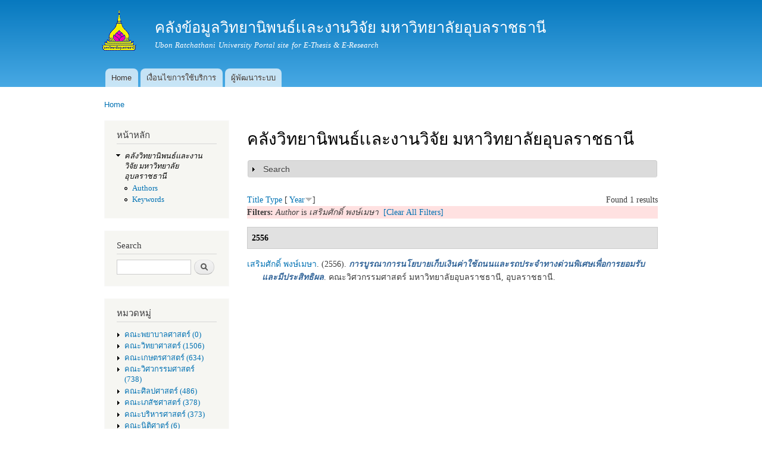

--- FILE ---
content_type: text/html; charset=utf-8
request_url: http://www.esanpedia.oar.ubu.ac.th/e-research/?q=%E0%B8%84%E0%B8%A5%E0%B8%B1%E0%B8%87%E0%B8%A7%E0%B8%B4%E0%B8%97%E0%B8%A2%E0%B8%B2%E0%B8%99%E0%B8%B4%E0%B8%9E%E0%B8%99%E0%B8%98%E0%B9%8C%E0%B9%80%E0%B9%80%E0%B8%A5%E0%B8%B0%E0%B8%87%E0%B8%B2%E0%B8%99%E0%B8%A7%E0%B8%B4%E0%B8%88%E0%B8%B1%E0%B8%A2%20%E0%B8%A1%E0%B8%AB%E0%B8%B2%E0%B8%A7%E0%B8%B4%E0%B8%97%E0%B8%A2%E0%B8%B2%E0%B8%A5%E0%B8%B1%E0%B8%A2%E0%B8%AD%E0%B8%B8%E0%B8%9A%E0%B8%A5%E0%B8%A3%E0%B8%B2%E0%B8%8A%E0%B8%98%E0%B8%B2%E0%B8%99%E0%B8%B5&f%5Bauthor%5D=746&s=year&o=desc
body_size: 844265
content:
<!DOCTYPE html PUBLIC "-//W3C//DTD XHTML+RDFa 1.0//EN"
  "http://www.w3.org/MarkUp/DTD/xhtml-rdfa-1.dtd">
<html xmlns="http://www.w3.org/1999/xhtml" xml:lang="en" version="XHTML+RDFa 1.0" dir="ltr"
  xmlns:content="http://purl.org/rss/1.0/modules/content/"
  xmlns:dc="http://purl.org/dc/terms/"
  xmlns:foaf="http://xmlns.com/foaf/0.1/"
  xmlns:og="http://ogp.me/ns#"
  xmlns:rdfs="http://www.w3.org/2000/01/rdf-schema#"
  xmlns:sioc="http://rdfs.org/sioc/ns#"
  xmlns:sioct="http://rdfs.org/sioc/types#"
  xmlns:skos="http://www.w3.org/2004/02/skos/core#"
  xmlns:xsd="http://www.w3.org/2001/XMLSchema#">

<head profile="http://www.w3.org/1999/xhtml/vocab">
  <meta http-equiv="Content-Type" content="text/html; charset=utf-8" />
<meta name="Generator" content="Drupal 7 (http://drupal.org)" />
<link rel="shortcut icon" href="http://www.esanpedia.oar.ubu.ac.th/e-research/misc/favicon.ico" type="image/vnd.microsoft.icon" />
  <title>คลังวิทยานิพนธ์เเละงานวิจัย มหาวิทยาลัยอุบลราชธานี | คลังข้อมูลวิทยานิพนธ์เเละงานวิจัย มหาวิทยาลัยอุบลราชธานี</title>
  <link type="text/css" rel="stylesheet" href="http://www.esanpedia.oar.ubu.ac.th/e-research/sites/default/files/css/css_vaoKbndXA2MpBvkezMC4DqrkJNMf2MSLEsudlnr7Fkg.css" media="all" />
<link type="text/css" rel="stylesheet" href="http://www.esanpedia.oar.ubu.ac.th/e-research/sites/default/files/css/css_RzEFDwomcyJDUhKcm6F9Wr_8bw0A3J-C3UZ3nPr8ngs.css" media="all" />
<link type="text/css" rel="stylesheet" href="http://www.esanpedia.oar.ubu.ac.th/e-research/sites/default/files/css/css_mPQWRUdm90qlOCQfSvqfIMCwTtL1Q-9yC3SqOSpaQqs.css" media="all" />
<link type="text/css" rel="stylesheet" href="http://www.esanpedia.oar.ubu.ac.th/e-research/sites/default/files/css/css_X9j9KfHYuV2yrgcoAgC2C9CUheLNR5TKNpqA5KVGF6Y.css" media="all" />
<link type="text/css" rel="stylesheet" href="http://www.esanpedia.oar.ubu.ac.th/e-research/sites/default/files/css/css_2THG1eGiBIizsWFeexsNe1iDifJ00QRS9uSd03rY9co.css" media="print" />

<!--[if lte IE 7]>
<link type="text/css" rel="stylesheet" href="http://www.esanpedia.oar.ubu.ac.th/e-research/themes/bartik/css/ie.css?s7bz0t" media="all" />
<![endif]-->

<!--[if IE 6]>
<link type="text/css" rel="stylesheet" href="http://www.esanpedia.oar.ubu.ac.th/e-research/themes/bartik/css/ie6.css?s7bz0t" media="all" />
<![endif]-->
  <script type="text/javascript" src="http://www.esanpedia.oar.ubu.ac.th/e-research/sites/default/files/js/js_YD9ro0PAqY25gGWrTki6TjRUG8TdokmmxjfqpNNfzVU.js"></script>
<script type="text/javascript" src="http://www.esanpedia.oar.ubu.ac.th/e-research/sites/default/files/js/js_36JebCLoMC3Y_A56Pz19d7fHtwF3mSX9TlZGZc8qWqs.js"></script>
<script type="text/javascript" src="http://www.esanpedia.oar.ubu.ac.th/e-research/sites/default/files/js/js_zSCed4VhB-hN58WMgnbPCLNFeV0cc66Cl9jcmwn-JyI.js"></script>
<script type="text/javascript" src="https://www.googletagmanager.com/gtag/js?id=G-8HZD6LR4MM"></script>
<script type="text/javascript">
<!--//--><![CDATA[//><!--
window.dataLayer = window.dataLayer || [];function gtag(){dataLayer.push(arguments)};gtag("js", new Date());gtag("set", "developer_id.dMDhkMT", true);gtag("config", "G-8HZD6LR4MM", {"groups":"default","anonymize_ip":true});
//--><!]]>
</script>
<script type="text/javascript" src="http://www.esanpedia.oar.ubu.ac.th/e-research/sites/default/files/js/js_a_XWH2S1EQaU85ypMDyQGiUfzPFez1IOZKxHnhGkv3E.js"></script>
<script type="text/javascript">
<!--//--><![CDATA[//><!--
jQuery.extend(Drupal.settings, {"basePath":"\/e-research\/","pathPrefix":"","setHasJsCookie":0,"ajaxPageState":{"theme":"bartik","theme_token":"ZQcuWovKTco0CApDx8KNFZC2VtvkMAfMedVtDVkKiwU","js":{"misc\/jquery.js":1,"misc\/jquery-extend-3.4.0.js":1,"misc\/jquery-html-prefilter-3.5.0-backport.js":1,"misc\/jquery.once.js":1,"misc\/drupal.js":1,"misc\/form-single-submit.js":1,"misc\/form.js":1,"modules\/dhtml_menu\/dhtml_menu.js":1,"sites\/all\/modules\/google_analytics\/googleanalytics.js":1,"https:\/\/www.googletagmanager.com\/gtag\/js?id=G-8HZD6LR4MM":1,"0":1,"misc\/collapse.js":1},"css":{"modules\/system\/system.base.css":1,"modules\/system\/system.menus.css":1,"modules\/system\/system.messages.css":1,"modules\/system\/system.theme.css":1,"modules\/aggregator\/aggregator.css":1,"modules\/book\/book.css":1,"modules\/comment\/comment.css":1,"modules\/counter\/counter.css":1,"modules\/field\/theme\/field.css":1,"modules\/node\/node.css":1,"modules\/search\/search.css":1,"modules\/user\/user.css":1,"modules\/forum\/forum.css":1,"modules\/dhtml_menu\/dhtml_menu.css":1,"modules\/Bibio\/biblio\/biblio.css":1,"themes\/bartik\/css\/layout.css":1,"themes\/bartik\/css\/style.css":1,"themes\/bartik\/css\/colors.css":1,"themes\/bartik\/css\/print.css":1,"themes\/bartik\/css\/ie.css":1,"themes\/bartik\/css\/ie6.css":1}},"dhtmlMenu":{"nav":"open","animation":{"effects":{"height":"height","opacity":"opacity"},"speed":500},"effects":{"siblings":"close-same-tree","children":"none","remember":0},"filter":{"type":"blacklist","list":[]}},"googleanalytics":{"account":["G-8HZD6LR4MM"],"trackOutbound":1,"trackMailto":1,"trackDownload":1,"trackDownloadExtensions":"7z|aac|arc|arj|asf|asx|avi|bin|csv|doc(x|m)?|dot(x|m)?|exe|flv|gif|gz|gzip|hqx|jar|jpe?g|js|mp(2|3|4|e?g)|mov(ie)?|msi|msp|pdf|phps|png|ppt(x|m)?|pot(x|m)?|pps(x|m)?|ppam|sld(x|m)?|thmx|qtm?|ra(m|r)?|sea|sit|tar|tgz|torrent|txt|wav|wma|wmv|wpd|xls(x|m|b)?|xlt(x|m)|xlam|xml|z|zip"},"urlIsAjaxTrusted":{"\/e-research\/?q=%E0%B8%84%E0%B8%A5%E0%B8%B1%E0%B8%87%E0%B8%A7%E0%B8%B4%E0%B8%97%E0%B8%A2%E0%B8%B2%E0%B8%99%E0%B8%B4%E0%B8%9E%E0%B8%99%E0%B8%98%E0%B9%8C%E0%B9%80%E0%B9%80%E0%B8%A5%E0%B8%B0%E0%B8%87%E0%B8%B2%E0%B8%99%E0%B8%A7%E0%B8%B4%E0%B8%88%E0%B8%B1%E0%B8%A2%20%E0%B8%A1%E0%B8%AB%E0%B8%B2%E0%B8%A7%E0%B8%B4%E0%B8%97%E0%B8%A2%E0%B8%B2%E0%B8%A5%E0%B8%B1%E0%B8%A2%E0%B8%AD%E0%B8%B8%E0%B8%9A%E0%B8%A5%E0%B8%A3%E0%B8%B2%E0%B8%8A%E0%B8%98%E0%B8%B2%E0%B8%99%E0%B8%B5\u0026f%5Bauthor%5D=746\u0026s=year\u0026o=desc":true,"\/e-research\/?q=%E0%B8%84%E0%B8%A5%E0%B8%B1%E0%B8%87%E0%B8%A7%E0%B8%B4%E0%B8%97%E0%B8%A2%E0%B8%B2%E0%B8%99%E0%B8%B4%E0%B8%9E%E0%B8%99%E0%B8%98%E0%B9%8C%E0%B9%80%E0%B9%80%E0%B8%A5%E0%B8%B0%E0%B8%87%E0%B8%B2%E0%B8%99%E0%B8%A7%E0%B8%B4%E0%B8%88%E0%B8%B1%E0%B8%A2%20%E0%B8%A1%E0%B8%AB%E0%B8%B2%E0%B8%A7%E0%B8%B4%E0%B8%97%E0%B8%A2%E0%B8%B2%E0%B8%A5%E0%B8%B1%E0%B8%A2%E0%B8%AD%E0%B8%B8%E0%B8%9A%E0%B8%A5%E0%B8%A3%E0%B8%B2%E0%B8%8A%E0%B8%98%E0%B8%B2%E0%B8%99%E0%B8%B5\u0026destination=%E0%B8%84%E0%B8%A5%E0%B8%B1%E0%B8%87%E0%B8%A7%E0%B8%B4%E0%B8%97%E0%B8%A2%E0%B8%B2%E0%B8%99%E0%B8%B4%E0%B8%9E%E0%B8%99%E0%B8%98%E0%B9%8C%E0%B9%80%E0%B9%80%E0%B8%A5%E0%B8%B0%E0%B8%87%E0%B8%B2%E0%B8%99%E0%B8%A7%E0%B8%B4%E0%B8%88%E0%B8%B1%E0%B8%A2%20%E0%B8%A1%E0%B8%AB%E0%B8%B2%E0%B8%A7%E0%B8%B4%E0%B8%97%E0%B8%A2%E0%B8%B2%E0%B8%A5%E0%B8%B1%E0%B8%A2%E0%B8%AD%E0%B8%B8%E0%B8%9A%E0%B8%A5%E0%B8%A3%E0%B8%B2%E0%B8%8A%E0%B8%98%E0%B8%B2%E0%B8%99%E0%B8%B5%3Ff%255Bauthor%255D%3D746%26s%3Dyear%26o%3Ddesc":true}});
//--><!]]>
</script>
</head>
<body class="html not-front not-logged-in one-sidebar sidebar-first page-คลังวิทยานิพนธ์เเละงานวิจัย-มหาวิทยาลัยอุบลราชธานี" >
  <div id="skip-link">
    <a href="#main-content" class="element-invisible element-focusable">Skip to main content</a>
  </div>
    <div id="page-wrapper"><div id="page">

  <div id="header" class="without-secondary-menu"><div class="section clearfix">

          <a href="/e-research/" title="Home" rel="home" id="logo">
        <img src="http://www.esanpedia.oar.ubu.ac.th/e-research/sites/default/files/ns143_175.gif" alt="Home" />
      </a>
    
          <div id="name-and-slogan">

                              <div id="site-name">
              <strong>
                <a href="/e-research/" title="Home" rel="home"><span>คลังข้อมูลวิทยานิพนธ์เเละงานวิจัย มหาวิทยาลัยอุบลราชธานี</span></a>
              </strong>
            </div>
                  
                  <div id="site-slogan">
            Ubon Ratchathani University Portal site for E-Thesis &amp; E-Research          </div>
        
      </div> <!-- /#name-and-slogan -->
    
    
          <div id="main-menu" class="navigation">
        <h2 class="element-invisible">Main menu</h2><ul id="main-menu-links" class="links clearfix"><li class="menu-218 first"><a href="/e-research/">Home</a></li>
<li class="menu-455"><a href="/e-research/?q=node/69">เงื่อนไขการใช้บริการ</a></li>
<li class="menu-476 last"><a href="/e-research/?q=node/86">ผู้พัฒนาระบบ</a></li>
</ul>      </div> <!-- /#main-menu -->
    
    
  </div></div> <!-- /.section, /#header -->

  
  
  <div id="main-wrapper" class="clearfix"><div id="main" class="clearfix">

          <div id="breadcrumb"><h2 class="element-invisible">You are here</h2><div class="breadcrumb"><a href="/e-research/">Home</a></div></div>
    
          <div id="sidebar-first" class="column sidebar"><div class="section">
          <div class="region region-sidebar-first">
    <div id="block-system-navigation" class="block block-system block-menu">

    <h2>หน้าหลัก</h2>
  
  <div class="content">
    <ul class="menu clearfix"><li class="first last expanded active-trail dhtml-menu" id="dhtml_menu-497"><a href="/e-research/?q=%E0%B8%84%E0%B8%A5%E0%B8%B1%E0%B8%87%E0%B8%A7%E0%B8%B4%E0%B8%97%E0%B8%A2%E0%B8%B2%E0%B8%99%E0%B8%B4%E0%B8%9E%E0%B8%99%E0%B8%98%E0%B9%8C%E0%B9%80%E0%B9%80%E0%B8%A5%E0%B8%B0%E0%B8%87%E0%B8%B2%E0%B8%99%E0%B8%A7%E0%B8%B4%E0%B8%88%E0%B8%B1%E0%B8%A2%20%E0%B8%A1%E0%B8%AB%E0%B8%B2%E0%B8%A7%E0%B8%B4%E0%B8%97%E0%B8%A2%E0%B8%B2%E0%B8%A5%E0%B8%B1%E0%B8%A2%E0%B8%AD%E0%B8%B8%E0%B8%9A%E0%B8%A5%E0%B8%A3%E0%B8%B2%E0%B8%8A%E0%B8%98%E0%B8%B2%E0%B8%99%E0%B8%B5" class="active-trail active">คลังวิทยานิพนธ์เเละงานวิจัย มหาวิทยาลัยอุบลราชธานี</a><ul class="menu clearfix"><li class="first leaf dhtml-menu" id="dhtml_menu-498"><a href="/e-research/?q=%E0%B8%84%E0%B8%A5%E0%B8%B1%E0%B8%87%E0%B8%A7%E0%B8%B4%E0%B8%97%E0%B8%A2%E0%B8%B2%E0%B8%99%E0%B8%B4%E0%B8%9E%E0%B8%99%E0%B8%98%E0%B9%8C%E0%B9%80%E0%B9%80%E0%B8%A5%E0%B8%B0%E0%B8%87%E0%B8%B2%E0%B8%99%E0%B8%A7%E0%B8%B4%E0%B8%88%E0%B8%B1%E0%B8%A2%20%E0%B8%A1%E0%B8%AB%E0%B8%B2%E0%B8%A7%E0%B8%B4%E0%B8%97%E0%B8%A2%E0%B8%B2%E0%B8%A5%E0%B8%B1%E0%B8%A2%E0%B8%AD%E0%B8%B8%E0%B8%9A%E0%B8%A5%E0%B8%A3%E0%B8%B2%E0%B8%8A%E0%B8%98%E0%B8%B2%E0%B8%99%E0%B8%B5/authors">Authors</a></li>
<li class="last leaf dhtml-menu" id="dhtml_menu-500"><a href="/e-research/?q=%E0%B8%84%E0%B8%A5%E0%B8%B1%E0%B8%87%E0%B8%A7%E0%B8%B4%E0%B8%97%E0%B8%A2%E0%B8%B2%E0%B8%99%E0%B8%B4%E0%B8%9E%E0%B8%99%E0%B8%98%E0%B9%8C%E0%B9%80%E0%B9%80%E0%B8%A5%E0%B8%B0%E0%B8%87%E0%B8%B2%E0%B8%99%E0%B8%A7%E0%B8%B4%E0%B8%88%E0%B8%B1%E0%B8%A2%20%E0%B8%A1%E0%B8%AB%E0%B8%B2%E0%B8%A7%E0%B8%B4%E0%B8%97%E0%B8%A2%E0%B8%B2%E0%B8%A5%E0%B8%B1%E0%B8%A2%E0%B8%AD%E0%B8%B8%E0%B8%9A%E0%B8%A5%E0%B8%A3%E0%B8%B2%E0%B8%8A%E0%B8%98%E0%B8%B2%E0%B8%99%E0%B8%B5/keywords">Keywords</a></li>
</ul></li>
</ul>  </div>
</div>
<div id="block-search-form" class="block block-search">

    <h2>Search</h2>
  
  <div class="content">
    <form action="/e-research/?q=%E0%B8%84%E0%B8%A5%E0%B8%B1%E0%B8%87%E0%B8%A7%E0%B8%B4%E0%B8%97%E0%B8%A2%E0%B8%B2%E0%B8%99%E0%B8%B4%E0%B8%9E%E0%B8%99%E0%B8%98%E0%B9%8C%E0%B9%80%E0%B9%80%E0%B8%A5%E0%B8%B0%E0%B8%87%E0%B8%B2%E0%B8%99%E0%B8%A7%E0%B8%B4%E0%B8%88%E0%B8%B1%E0%B8%A2%20%E0%B8%A1%E0%B8%AB%E0%B8%B2%E0%B8%A7%E0%B8%B4%E0%B8%97%E0%B8%A2%E0%B8%B2%E0%B8%A5%E0%B8%B1%E0%B8%A2%E0%B8%AD%E0%B8%B8%E0%B8%9A%E0%B8%A5%E0%B8%A3%E0%B8%B2%E0%B8%8A%E0%B8%98%E0%B8%B2%E0%B8%99%E0%B8%B5&amp;f%5Bauthor%5D=746&amp;s=year&amp;o=desc" method="post" id="search-block-form" accept-charset="UTF-8"><div><div class="container-inline">
    <div class="form-item form-type-textfield form-item-search-block-form">
  <label class="element-invisible" for="edit-search-block-form--2">Search </label>
 <input title="Enter the terms you wish to search for." type="text" id="edit-search-block-form--2" name="search_block_form" value="" size="15" maxlength="128" class="form-text" />
</div>
<div class="form-actions form-wrapper" id="edit-actions--2"><input type="submit" id="edit-submit--3" name="op" value="Search" class="form-submit" /></div><input type="hidden" name="form_build_id" value="form-ciqNLodRVo41YHB5ZMu22DN0MxDVlCkA_S7I3uiZ6r4" />
<input type="hidden" name="form_id" value="search_block_form" />
</div>
</div></form>  </div>
</div>
<div id="block-menu-menu-collection" class="block block-menu">

    <h2>หมวดหมู่</h2>
  
  <div class="content">
    <ul class="menu clearfix"><li class="first expanded dhtml-menu collapsed start-collapsed" id="dhtml_menu-481"><a href="/e-research/?q=taxonomy/term/31" title="คณะพยาบาลศาสตร์ (0)">คณะพยาบาลศาสตร์ (0)</a><ul class="menu clearfix"><li class="first leaf dhtml-menu" id="dhtml_menu-487"><a href="/e-research/?q=taxonomy/term/36" title="วิทยานิพนธ์ (0)">วิทยานิพนธ์ (0)</a></li>
<li class="last leaf dhtml-menu" id="dhtml_menu-486"><a href="/e-research/?q=taxonomy/term/35" title="งานวิจัย (0)">งานวิจัย (0)</a></li>
</ul></li>
<li class="expanded dhtml-menu collapsed start-collapsed" id="dhtml_menu-372"><a href="/e-research/?q=taxonomy/term/1" title="คณะวิทยาศาสตร์ (728)">คณะวิทยาศาสตร์ (1506)</a><ul class="menu clearfix"><li class="first leaf dhtml-menu" id="dhtml_menu-373"><a href="/e-research/?q=taxonomy/term/2" title="งานวิจัย (88)">งานวิจัย (90)</a></li>
<li class="last leaf dhtml-menu" id="dhtml_menu-374"><a href="/e-research/?q=taxonomy/term/3" title="วิทยานิพนธ์ (640)">วิทยานิพนธ์ (663)</a></li>
</ul></li>
<li class="expanded dhtml-menu collapsed start-collapsed" id="dhtml_menu-388"><a href="/e-research/?q=taxonomy/term/7" title="คณะเกษตรศาสตร์ (309)">คณะเกษตรศาสตร์ (634)</a><ul class="menu clearfix"><li class="first leaf dhtml-menu" id="dhtml_menu-389"><a href="/e-research/?q=taxonomy/term/8" title="งานวิจัย (87)">งานวิจัย (87)</a></li>
<li class="last leaf dhtml-menu" id="dhtml_menu-390"><a href="/e-research/?q=taxonomy/term/9" title="วิทยานิพนธ์ (222)">วิทยานิพนธ์ (229)</a></li>
</ul></li>
<li class="expanded dhtml-menu collapsed start-collapsed" id="dhtml_menu-375"><a href="/e-research/?q=taxonomy/term/4" title="คณะวิศวกรรมศาสตร์ (365)">คณะวิศวกรรมศาสตร์ (738)</a><ul class="menu clearfix"><li class="first leaf dhtml-menu" id="dhtml_menu-376"><a href="/e-research/?q=taxonomy/term/5" title="งานวิจัย (61)">งานวิจัย (61)</a></li>
<li class="last leaf dhtml-menu" id="dhtml_menu-377"><a href="/e-research/?q=taxonomy/term/6" title="วิทยานิพนธ์ (303)">วิทยานิพนธ์ (307)</a></li>
</ul></li>
<li class="expanded dhtml-menu collapsed start-collapsed" id="dhtml_menu-443"><a href="/e-research/?q=taxonomy/term/20" title="คณะศิลปศาสตร์ (228)">คณะศิลปศาสตร์ (486)</a><ul class="menu clearfix"><li class="first leaf dhtml-menu" id="dhtml_menu-444"><a href="/e-research/?q=taxonomy/term/21" title="งานวิจัย (35)">งานวิจัย (36)</a></li>
<li class="last leaf dhtml-menu" id="dhtml_menu-445"><a href="/e-research/?q=taxonomy/term/22" title="วิทยานิพนธ์ (192)">วิทยานิพนธ์ (207)</a></li>
</ul></li>
<li class="expanded dhtml-menu collapsed start-collapsed" id="dhtml_menu-448"><a href="/e-research/?q=taxonomy/term/25" title="คณะเภสัชศาสตร์ (189)">คณะเภสัชศาสตร์ (378)</a><ul class="menu clearfix"><li class="first leaf dhtml-menu" id="dhtml_menu-449"><a href="/e-research/?q=taxonomy/term/26" title="งานวิจัย (55)">งานวิจัย (55)</a></li>
<li class="last leaf dhtml-menu" id="dhtml_menu-450"><a href="/e-research/?q=taxonomy/term/27" title="วิทยานิพนธ์ (134)">วิทยานิพนธ์ (134)</a></li>
</ul></li>
<li class="expanded dhtml-menu collapsed start-collapsed" id="dhtml_menu-440"><a href="/e-research/?q=taxonomy/term/17" title="คณะบริหารศาสตร์ (177)">คณะบริหารศาสตร์ (373)</a><ul class="menu clearfix"><li class="first leaf dhtml-menu" id="dhtml_menu-442"><a href="/e-research/?q=taxonomy/term/19" title="งานวิจัย (27)">งานวิจัย (27)</a></li>
<li class="last leaf dhtml-menu" id="dhtml_menu-441"><a href="/e-research/?q=taxonomy/term/18" title="วิทยานิพนธ์ (149)">วิทยานิพนธ์ (160)</a></li>
</ul></li>
<li class="expanded dhtml-menu collapsed start-collapsed" id="dhtml_menu-480"><a href="/e-research/?q=taxonomy/term/30" title="คณะนิติศาตร์ (2)">คณะนิติศาตร์ (6)</a><ul class="menu clearfix"><li class="first leaf dhtml-menu" id="dhtml_menu-485"><a href="/e-research/?q=taxonomy/term/34" title="วิทยานิพนธ์ (0)">วิทยานิพนธ์ (0)</a></li>
<li class="last leaf dhtml-menu" id="dhtml_menu-484"><a href="/e-research/?q=taxonomy/term/33" title="งานวิจัย (2)">งานวิจัย (3)</a></li>
</ul></li>
<li class="expanded dhtml-menu collapsed start-collapsed" id="dhtml_menu-417"><a href="/e-research/?q=taxonomy/term/13" title="คณะรัฐศาสตร์ (135)">คณะรัฐศาสตร์ (288)</a><ul class="menu clearfix"><li class="first leaf dhtml-menu" id="dhtml_menu-418"><a href="/e-research/?q=taxonomy/term/14" title="งานวิจัย (5)">งานวิจัย (5)</a></li>
<li class="last leaf dhtml-menu" id="dhtml_menu-419"><a href="/e-research/?q=taxonomy/term/15" title="วิทยานิพนธ์ (130)">วิทยานิพนธ์ (139)</a></li>
</ul></li>
<li class="expanded dhtml-menu collapsed start-collapsed" id="dhtml_menu-482"><a href="/e-research/?q=taxonomy/term/32" title="วิทยาลัยแพทยศาสตร์และการสาธารณสุข (22)">วิทยาลัยแพทยศาสตร์และการสาธารณสุข (79)</a><ul class="menu clearfix"><li class="first leaf dhtml-menu" id="dhtml_menu-488"><a href="/e-research/?q=taxonomy/term/37" title="งานวิจัย (15)">งานวิจัย (17)</a></li>
<li class="last leaf dhtml-menu" id="dhtml_menu-489"><a href="/e-research/?q=taxonomy/term/38" title="วิทยานิพนธ์ (6)">วิทยานิพนธ์ (22)</a></li>
</ul></li>
<li class="expanded dhtml-menu collapsed start-collapsed" id="dhtml_menu-391"><a href="/e-research/?q=taxonomy/term/10" title="คณะศิลปประยุกต์ฯ (53)">คณะศิลปประยุกต์ฯ (110)</a><ul class="menu clearfix"><li class="first leaf dhtml-menu" id="dhtml_menu-392"><a href="/e-research/?q=taxonomy/term/11" title="งานวิจัย (6)">งานวิจัย (6)</a></li>
<li class="last leaf dhtml-menu" id="dhtml_menu-393"><a href="/e-research/?q=taxonomy/term/12" title="วิทยานิพนธ์ (47)">วิทยานิพนธ์ (49)</a></li>
</ul></li>
<li class="expanded dhtml-menu collapsed start-collapsed" id="dhtml_menu-451"><a href="/e-research/?q=taxonomy/term/28" title="สำนักคอมพิวเตอร์ฯ (2)">สำนักคอมพิวเตอร์ฯ (2)</a><ul class="menu clearfix"><li class="first last leaf dhtml-menu" id="dhtml_menu-452"><a href="/e-research/?q=taxonomy/term/29" title="งานวิจัย (2)">งานวิจัย (2)</a></li>
</ul></li>
<li class="expanded dhtml-menu collapsed start-collapsed" id="dhtml_menu-446"><a href="/e-research/?q=taxonomy/term/23" title="สำนักวิทยบริการ (10)">สำนักวิทยบริการ (22)</a><ul class="menu clearfix"><li class="first last leaf dhtml-menu" id="dhtml_menu-447"><a href="/e-research/?q=taxonomy/term/24" title="งานวิจัย (10)">งานวิจัย (11)</a></li>
</ul></li>
<li class="last expanded dhtml-menu collapsed start-collapsed" id="dhtml_menu-490"><a href="/e-research/?q=taxonomy/term/39" title="สำนักงานอธิการบดี (9)">สำนักงานอธิการบดี (9)</a><ul class="menu clearfix"><li class="first last leaf dhtml-menu" id="dhtml_menu-491"><a href="/e-research/?q=taxonomy/term/40" title="วิจัย (9)">วิจัย (9)</a></li>
</ul></li>
</ul>  </div>
</div>
<div id="block-biblio-recent" class="block block-biblio">

    <h2>รายการเพิ่มล่าสุด</h2>
  
  <div class="content">
    <div class="item-list"><ul><li ><a href="/e-research/?q=node/2432">Designing high-performance catalytic systems for carbon conversion: insights into co oxidation and CO2 reduction reactions</a></li><li ><a href="/e-research/?q=node/2431">Development of potential catalyst for transformations of CO2 into the valuable products</a></li><li ><a href="/e-research/?q=node/2430">ประสิทธิผลของโปรแกรม “คำชะอี รู้ รับ ปรับ เปลี่ยน” ต่อความรอบรู้ด้านสุขภาพ ความสามารถตนเองและพฤติกรรมการป้องกันโรคพยาธิใบไม้ตับของประชาชนกลุ่มเสี่ยง อำเภอคำชะอี จังหวัดมุกดาหาร</a></li><li ><a href="/e-research/?q=node/2429">พฤติกรรมและส่วนประสมทางการตลาดที่ส่งผลต่อการตัดสินใจใช้บริการของลูกค้า: กรณีศึกษา ธงชัยฟาร์ม อำเภอเมือง จังหวัดอำนาจเจริญ</a></li><li ><a href="/e-research/?q=node/2428">ปัจจัยที่ส่งผลต่อประสิทธิภาพการบริหารงานด้านพัสดุขององค์การบริหารส่วนตำบล ในเขตอำเภอเมืองยโสธร จังหวัดยโสธร</a></li></ul><a href="/e-research/?q=%E0%B8%84%E0%B8%A5%E0%B8%B1%E0%B8%87%E0%B8%A7%E0%B8%B4%E0%B8%97%E0%B8%A2%E0%B8%B2%E0%B8%99%E0%B8%B4%E0%B8%9E%E0%B8%99%E0%B8%98%E0%B9%8C%E0%B9%80%E0%B9%80%E0%B8%A5%E0%B8%B0%E0%B8%87%E0%B8%B2%E0%B8%99%E0%B8%A7%E0%B8%B4%E0%B8%88%E0%B8%B1%E0%B8%A2%20%E0%B8%A1%E0%B8%AB%E0%B8%B2%E0%B8%A7%E0%B8%B4%E0%B8%97%E0%B8%A2%E0%B8%B2%E0%B8%A5%E0%B8%B1%E0%B8%A2%E0%B8%AD%E0%B8%B8%E0%B8%9A%E0%B8%A5%E0%B8%A3%E0%B8%B2%E0%B8%8A%E0%B8%98%E0%B8%B2%E0%B8%99%E0%B8%B5" class="active">More...</a></div>  </div>
</div>
<div id="block-user-login" class="block block-user">

    <h2>User login</h2>
  
  <div class="content">
    <form action="/e-research/?q=%E0%B8%84%E0%B8%A5%E0%B8%B1%E0%B8%87%E0%B8%A7%E0%B8%B4%E0%B8%97%E0%B8%A2%E0%B8%B2%E0%B8%99%E0%B8%B4%E0%B8%9E%E0%B8%99%E0%B8%98%E0%B9%8C%E0%B9%80%E0%B9%80%E0%B8%A5%E0%B8%B0%E0%B8%87%E0%B8%B2%E0%B8%99%E0%B8%A7%E0%B8%B4%E0%B8%88%E0%B8%B1%E0%B8%A2%20%E0%B8%A1%E0%B8%AB%E0%B8%B2%E0%B8%A7%E0%B8%B4%E0%B8%97%E0%B8%A2%E0%B8%B2%E0%B8%A5%E0%B8%B1%E0%B8%A2%E0%B8%AD%E0%B8%B8%E0%B8%9A%E0%B8%A5%E0%B8%A3%E0%B8%B2%E0%B8%8A%E0%B8%98%E0%B8%B2%E0%B8%99%E0%B8%B5&amp;destination=%E0%B8%84%E0%B8%A5%E0%B8%B1%E0%B8%87%E0%B8%A7%E0%B8%B4%E0%B8%97%E0%B8%A2%E0%B8%B2%E0%B8%99%E0%B8%B4%E0%B8%9E%E0%B8%99%E0%B8%98%E0%B9%8C%E0%B9%80%E0%B9%80%E0%B8%A5%E0%B8%B0%E0%B8%87%E0%B8%B2%E0%B8%99%E0%B8%A7%E0%B8%B4%E0%B8%88%E0%B8%B1%E0%B8%A2%20%E0%B8%A1%E0%B8%AB%E0%B8%B2%E0%B8%A7%E0%B8%B4%E0%B8%97%E0%B8%A2%E0%B8%B2%E0%B8%A5%E0%B8%B1%E0%B8%A2%E0%B8%AD%E0%B8%B8%E0%B8%9A%E0%B8%A5%E0%B8%A3%E0%B8%B2%E0%B8%8A%E0%B8%98%E0%B8%B2%E0%B8%99%E0%B8%B5%3Ff%255Bauthor%255D%3D746%26s%3Dyear%26o%3Ddesc" method="post" id="user-login-form" accept-charset="UTF-8"><div><div class="form-item form-type-textfield form-item-name">
  <label for="edit-name">Username <span class="form-required" title="This field is required.">*</span></label>
 <input type="text" id="edit-name" name="name" value="" size="15" maxlength="60" class="form-text required" />
</div>
<div class="form-item form-type-password form-item-pass">
  <label for="edit-pass">Password <span class="form-required" title="This field is required.">*</span></label>
 <input type="password" id="edit-pass" name="pass" size="15" maxlength="128" class="form-text required" />
</div>
<div class="item-list"><ul><li class="first"><a href="/e-research/?q=user/register" title="Create a new user account.">Create new account</a></li>
<li class="last"><a href="/e-research/?q=user/password" title="Request new password via e-mail.">Request new password</a></li>
</ul></div><input type="hidden" name="form_build_id" value="form-KXWXJZmA7oM3G747Ke5wiTmN56hPb5Azo1v2gDbvQMg" />
<input type="hidden" name="form_id" value="user_login_block" />
<div class="form-actions form-wrapper" id="edit-actions--3"><input type="submit" id="edit-submit--4" name="op" value="Log in" class="form-submit" /></div></div></form>  </div>
</div>
  </div>
      </div></div> <!-- /.section, /#sidebar-first -->
    
    <div id="content" class="column"><div class="section">
            <a id="main-content"></a>
                    <h1 class="title" id="page-title">
          คลังวิทยานิพนธ์เเละงานวิจัย มหาวิทยาลัยอุบลราชธานี        </h1>
                          <div class="tabs">
                  </div>
                          <div class="region region-content">
    <div id="block-system-main" class="block block-system">

    
  <div class="content">
    <div id="biblio-header" class="clear-block"><form action="/e-research/?q=%E0%B8%84%E0%B8%A5%E0%B8%B1%E0%B8%87%E0%B8%A7%E0%B8%B4%E0%B8%97%E0%B8%A2%E0%B8%B2%E0%B8%99%E0%B8%B4%E0%B8%9E%E0%B8%99%E0%B8%98%E0%B9%8C%E0%B9%80%E0%B9%80%E0%B8%A5%E0%B8%B0%E0%B8%87%E0%B8%B2%E0%B8%99%E0%B8%A7%E0%B8%B4%E0%B8%88%E0%B8%B1%E0%B8%A2%20%E0%B8%A1%E0%B8%AB%E0%B8%B2%E0%B8%A7%E0%B8%B4%E0%B8%97%E0%B8%A2%E0%B8%B2%E0%B8%A5%E0%B8%B1%E0%B8%A2%E0%B8%AD%E0%B8%B8%E0%B8%9A%E0%B8%A5%E0%B8%A3%E0%B8%B2%E0%B8%8A%E0%B8%98%E0%B8%B2%E0%B8%99%E0%B8%B5&amp;f%5Bauthor%5D=746&amp;s=year&amp;o=desc" method="post" id="biblio-search-form" accept-charset="UTF-8"><div><fieldset class="collapsible collapsed form-wrapper" id="edit-search-form"><legend><span class="fieldset-legend">Search</span></legend><div class="fieldset-wrapper"><div class="container-inline biblio-search clear-block"><div class="form-item form-type-textfield form-item-keys">
  <input type="text" id="edit-keys" name="keys" value="" size="25" maxlength="255" class="form-text" />
</div>
<input type="submit" id="edit-submit" name="op" value="ค้นหา" class="form-submit" /></div><fieldset class="collapsible collapsed form-wrapper" id="edit-filters"><legend><span class="fieldset-legend">Show only items where</span></legend><div class="fieldset-wrapper"><div class="exposed-filters"><div class="clearfix form-wrapper" id="edit-status"><div class="filters form-wrapper" id="edit-filters--2"><div class="form-item form-type-select form-item-author">
  <label for="edit-author">Author </label>
 <select id="edit-author" name="author" class="form-select"><option value="any" selected="selected">any</option><option value="228">, ธีระศักดิ์ เชียงแสน</option><option value="233">, มหาวิทยาลัยอุบลราชธานี </option><option value="2228">Achaleke, Henry Fonji</option><option value="819">Amornchai, Wimonsiri </option><option value="1905">Angkaew, Tassica </option><option value="447">Anupan, Jarunee </option><option value="823">Arj-in, Chutima </option><option value="1368">Avakul, Piyathap </option><option value="2231">Belbak, Jackson Alor Meyin</option><option value="1311">Bhattarachaiyakorn, Songwut </option><option value="92">Bisalyaputra, Krisda </option><option value="169">Boobpawan, Pramook </option><option value="2109">Booncharoen, Chananyu </option><option value="2351">Boonpa, Kanittha </option><option value="2225">Boonta, Chayanee </option><option value="1894">Boonta, Chaowarit </option><option value="99">Bounlivong, Souvanthone </option><option value="2433">Buathong, Ketnapha </option><option value="2244">Butmee, Preeyanut </option><option value="1363">Chaiyaka, Maliwan </option><option value="1899">Chaiyapho, Palida </option><option value="1900">Chaiyo, Pitchanunt </option><option value="818">Chanasri, Watana </option><option value="1417">Channara, Ros </option><option value="438">Chanthop, Anuchit </option><option value="2387">Chaothong, Wanphen </option><option value="1293">Cheath, Chea </option><option value="1313">Chuangkan, Supranee </option><option value="2232">Chumsen, Juthamas </option><option value="2254">Chungchai, Warinporn </option><option value="2237">Chutithanapanon, Natsupon </option><option value="208">Coonirat, Kanjanee </option><option value="2264">Dalao, Ketsiri </option><option value="512">Darasart, Waraporn </option><option value="2099">Dhana, Seksan </option><option value="356">EL-Dardiry, Emad A.M.</option><option value="2240">Gunhakoon, Pattaranipa </option><option value="2350">Haes-O&#039;Sullivan, Liam Randall</option><option value="1292">Hanwarinroj, Chayanin </option><option value="2411">Injongkol, Yuwanda </option><option value="2085">Intaraprapong, Intira </option><option value="2326">Intayot, Ratchadaree </option><option value="2075">Inthisen, Arlene </option><option value="1314">Jangajit, Thanakamol </option><option value="2419">Jekmadun, Chaiwat </option><option value="954">Jinaporn, Suttida Jarupath</option><option value="80">Jirochphakorn, Atit </option><option value="1902">Jorge, Ricardo </option><option value="2252">Junchuan, Visit </option><option value="826">Jung-in, Jeeranai </option><option value="1318">Juntuma, Watcharin </option><option value="2226">Kabalisa, Emmanuel </option><option value="515">Kaeosot, Wilailak </option><option value="427">Kaewamatawong, Arunee </option><option value="1183">Kaewjandee, Nattaporn </option><option value="393">Kaewkulchai, Griengsak </option><option value="841">Kaewpuang, Teadkait </option><option value="2074">Kakampuy, Wanpen </option><option value="2418">Kamsri, Bundit </option><option value="1364">Kamsri, Pharit </option><option value="1193">Kanchanapa, Sirikan </option><option value="2324">Kanjan, Benjawan </option><option value="834">Kenthao, Praphan </option><option value="1316">Keweg, Tomas Esnara</option><option value="2267">Khambhatoo, Phetcharee </option><option value="839">Khanasa, Tanika </option><option value="1365">Khattiyavong, Phetvilay </option><option value="1901">Khienwong, Pratpreeda </option><option value="1188">Khrueaphan, Ratree </option><option value="801">Khunchalee, Janeeya </option><option value="2444">khunkhong, Niyada </option><option value="807">Khunthongjan, Palapum </option><option value="483">Khurana, Rachan </option><option value="1309">Kiennork, Sert </option><option value="2265">Kitchawengkul, Nattasa </option><option value="2260">Kittiwongwisan, Warangkana </option><option value="2070">Kochpradist, Palita </option><option value="1362">Kodtharin, Narongsak </option><option value="1299">Koohatammakun, Nittha </option><option value="490">Krasaekarn, Rung </option><option value="96">Krasaekarn, Rattanaporn </option><option value="2235">Kritkraphan, Krisada </option><option value="94">Kulsawang, Pikul </option><option value="2325">Kunpatee, Kanjana </option><option value="392">Kuntiyawichai, Kittisak </option><option value="1312">Laohasilpsomjit, Suchada </option><option value="1184">Lapsarn, Pitsamai </option><option value="482">Lawan, Prapatsorn </option><option value="1906">Lekpradit, Taveesin </option><option value="2224">Lindqvist, Cecilia Anette</option><option value="959">Makvilay, Sidxay </option><option value="1301">Malahom, Nutthaporn </option><option value="2255">Maneewong, Warunthip </option><option value="1361">Manomai, Kanjana </option><option value="1181">Meeparp, Lampoon </option><option value="440">Meesri, Chalermsri </option><option value="1366">Meewong, Pijittra </option><option value="2463">Mongkonkan, Wassana </option><option value="2071">Moonsin, Preecha </option><option value="2100">Morada, Somphop </option><option value="1294">Mothajit, Kattaliya </option><option value="2249">Mudchimo, Tanabat </option><option value="971">Muenmart, Duangratchaneekorn </option><option value="1304">Mukda, Prachya </option><option value="808">Mukwachi, Pongphan </option><option value="1415">Mungmay, Patcharin </option><option value="2453">Naksen, Puttaraksa </option><option value="1414">Namduang, Pariwat </option><option value="2097">Nampanya, Rattana </option><option value="2094">Nantasen, Nittaya </option><option value="2110">Naphayvong, KhitAnong </option><option value="2323">Ndangoh, Amstrong </option><option value="1290">Nhokaew, Benjawan </option><option value="1297">Niyom, Napapatch </option><option value="1300">Nontawong, Nongyao </option><option value="1192">Nontpala, Samaporn </option><option value="2245">Norkaew, Rattanabhorn </option><option value="2068">Nowakowski, Linda </option><option value="2092">Onsalung, Nirut </option><option value="2251">Pakdeeya, Thanawoot </option><option value="1413">Panapob, Kanya </option><option value="271">Panlay, Suriyan </option><option value="1308">Panpinit, Sanit </option><option value="2108">Panusatid, Aparat </option><option value="1411">Pasadee, Jintanaporn </option><option value="2256">Permwong, Watcharin </option><option value="2095">Petchluan, Panada </option><option value="1180">Phadungwiang, Kattiyanee </option><option value="1179">Phansuphon, A-Monrat </option><option value="2101">Phaukgeen, Suthus </option><option value="1369">Phayoongwong, Prattana </option><option value="81">Phengduang, Bounsong </option><option value="863">Phiphitphakdi, Ratirot </option><option value="2084">Phithak, Duangruthai </option><option value="1348">Phomsouvanh, Akhane </option><option value="1310">Photharin, Somkuan </option><option value="1898">Phusi, Naruedon </option><option value="1372">Piakam, Suthasinee </option><option value="2248">Pimkote, Somruedee </option><option value="2266">Pimsorn, Pannida </option><option value="1317">Pongpuen, Tossapol </option><option value="1897">Pongsirijan, Manasawee </option><option value="1295">Ponlakhet, Kitayanan </option><option value="98">Poonaya, Somya </option><option value="1371">Poontha, Sommai </option><option value="1182">Prachumrak, Narid </option><option value="93">Prajuabsuk, Malee </option><option value="2414">Prakobkij, Akarapong </option><option value="2234">Prompa, Kitiya </option><option value="1306">Prompan, Preeyapat </option><option value="391">Puatatsananon, Wiwat </option><option value="2247">Puchum, Sodsai </option><option value="431">Punkvang, Auradee </option><option value="827">Putpan, Jumnain </option><option value="1370">Rakdeethai, Ratchapon </option><option value="100">Ratsamee, Surachat </option><option value="102">Rattanasestakul, Thiraset </option><option value="2412">Rattanawan, Poottaporn </option><option value="864">Rattanawan, Rattanawalee </option><option value="1495">Rayubsri, Kantana </option><option value="800">Rodphothong, Dumrongsak </option><option value="2069">Romyen, Methawee </option><option value="2349">Roongnama, Chananya </option><option value="1189">Roopkae, Rotchanaporn </option><option value="2386">Sadiwong, Kesari </option><option value="1178">Saengkham, Adul </option><option value="2230">Saenglam, Issaraporn </option><option value="394">Sakonthawat, Bundit </option><option value="2246">Saman, Siriporn </option><option value="2083">Samran, Buagun </option><option value="2273">Sangprapai, Warinee </option><option value="396">Sanoh, Walai </option><option value="461">Santadkarn, Nantipa </option><option value="101">Sanyathanormrat, Suthamma </option><option value="1302">Sarnsanong, Phakping </option><option value="2271">Sasomphonsawat, Thanyaphon </option><option value="2088">Seawsakul, Kittikhun </option><option value="1070">Seelakun, Chutikan </option><option value="2089">Senajan, Narasith </option><option value="1194">Sinsap, Thanongsak </option><option value="90">Sinsiri, Jirayu </option><option value="1373">Siriroem, Thitima </option><option value="2087">Sirithip, Kanokkorn </option><option value="2103">Sombat, Tanyaporn </option><option value="1319">Sombat, Witsanu </option><option value="1291">Somchob, Benjawan </option><option value="1419">Somnate, Tranuk </option><option value="2400">Somnet, Kanpitcha </option><option value="1374">Sompong, Uangporn </option><option value="2086">Somta, Jiraporn </option><option value="395">Songsukrujiroa, Sappasiri </option><option value="1186">Sopa, Prapassorn </option><option value="2242">Sopapan, Poonnaphob </option><option value="95">Sophaprom, Ratchaneekorn </option><option value="2241">Sorasit, Pisutthinee </option><option value="2104">Sosawang, Teerapon </option><option value="2090">Srida, Narttaya </option><option value="1296">Srikaew, Manmanut </option><option value="2227">Sripanagul, Gittiphong </option><option value="2233">Sripratumwong, Kanlayani </option><option value="2352">Srisawat, Kunyarat </option><option value="1410">Srisawat, Chirawat </option><option value="2067">Srisupan, Apinya </option><option value="1908">Sroysee, Wongduan </option><option value="1896">Suebpeng, Kokiat </option><option value="1367">Suebsanoh, Piyanart </option><option value="2399">Sukchit, Darunee </option><option value="1375">Surakhot, Yaowarat </option><option value="2413">Suvarnakuta, Nat </option><option value="832">Taesungnoen, Patida </option><option value="1359">Talodthaisong, Chonchanok </option><option value="2105">Tanan, Warunee </option><option value="1412">Tangkawanich, Juthamas </option><option value="1303">Tangsakul, Pornpimon </option><option value="97">Tangwattana, Ruangthong </option><option value="1418">Tarsang, Ruangchai </option><option value="1190">Thaimit, Saeng-A-Tit </option><option value="1409">Thangthong, A-monrat </option><option value="2243">Thani, Porntida </option><option value="2239">Thapsri, Nutthaporn </option><option value="2106">Thathong, Yuranan </option><option value="2096">Thawarom, Piengchai </option><option value="1187">Thiengkrathok, Prissana </option><option value="2342">Thimoonnee, Suphatsorn </option><option value="1071">Thongnoi, Manitchara </option><option value="2102">Thongtai, Taniya </option><option value="2250">Thumsa-ard, Thanaporn </option><option value="2091">Tiautit, Niparat </option><option value="813">Tikham, Suwit </option><option value="1360">Timah, Emmanuel Nyambod</option><option value="91">Tipparach, Jutamanee </option><option value="1185">Tongkasee, Pongsathorn </option><option value="1903">Toochaleesrithin, Sasinan </option><option value="1305">Tumtong, Praseat </option><option value="816">Unchai, Thitipong </option><option value="1907">Uppalabat, Thikhamporn </option><option value="2093">Utthachat, Nitirat </option><option value="1416">Varapirom, Ponmas </option><option value="463">Vejchasarn, Naphatsanan </option><option value="460">Vilaikasame, Monthol </option><option value="2434">Vonglorkham, Khamphet </option><option value="1307">Vongwatthaporn, Rinnatha </option><option value="1895">Wangdee, Kanitta </option><option value="835">Wannasutta, Rungnapha </option><option value="2098">Wantawee, Sangworn </option><option value="2236">Weloowanarak, Laksana </option><option value="416">Wisaijorn, Patareeya </option><option value="1320">Wongnongwa, Yutthana </option><option value="1191">Wongpeng, Sakchai </option><option value="1298">Wongsang, Natsiri </option><option value="2353">Wongyai, Thichaya </option><option value="1315">Worabuttara, Thaworn </option><option value="464">Worasuk, Natthawadee </option><option value="2268">Xayaboupha, Phonesavanh </option><option value="2272">Xayasene, Vilakone </option><option value="940">Yommee, Phanida </option><option value="1904">Yongkong, Sukontip </option><option value="2073">Yutthasaree, Wannipa </option><option value="2216">กกแก้ว, อดิศักดิ์ </option><option value="2309">กนกนิษฐ์หิรัญ, วิราวนันท์ </option><option value="2160">กนกศิริรุจิษยา, นันทพันธ์ </option><option value="214">กนิษฐพยาฆร์, กฤษณ์ </option><option value="2322">กรมเมือง, อัจฉริย์ </option><option value="1031">กระมุทกาญจน์, วิชัย </option><option value="2360">กระสวยทอง, นันทยา </option><option value="1017">กระแสจันทร์, พรภิรมย์ </option><option value="164">กรินรักษ์, ปิยะนันท์ </option><option value="2293">กลางนา, ธวัชชัย </option><option value="31">กลางเภา, กฤษณา </option><option value="854">กล้าหาญ, ณัฐสุดา </option><option value="1985">กว้างขวาง, วชิระ </option><option value="1283">กสิพันธ์, สุนันทา </option><option value="1483">กองทอง, ดารุณี </option><option value="2406">กองทุน, ปัทมวรรณ </option><option value="1382">กองสุข, จริยา </option><option value="2076">กองอุ่น, ณภาภัช </option><option value="458">กองอุ่น, มานพ </option><option value="1544">กองเพียร, ธนากร </option><option value="2429">กองแก้ว, กัลยาลักษณ์ </option><option value="1405">กะการดี, สุภาวินี </option><option value="1672">กัณฑโชติ, ช่อทิพย์ </option><option value="721">กันดาสัก, ไอยะโก </option><option value="1821">กันตะบุตร, รุ่งเพชร </option><option value="1868">กันยะกาญจน์, พนิดา </option><option value="1555">กันหะคุณ, ภัทรนิภา </option><option value="1625">กันหาชาติ, รัชดาวรรณ์ </option><option value="615">กัปตัน, พูนรัตน์ </option><option value="2318">กัมพวงค์, หทัยพร </option><option value="1067">กัลปดี, ปกรณ์ </option><option value="141">กากแก้ว, วิลาสินี </option><option value="990">กากแก้ว, ชุมพล </option><option value="1393">กางกั้น, ประยูร </option><option value="1771">กาญจนธำรง, สุกัญญา </option><option value="1020">กาญจนวัฒน์, พัชรี </option><option value="278">กาญจนา, ประสิทธิ์ </option><option value="1677">กาญจนเรืองรอง, ณัฐภัทร </option><option value="1785">กาญจนเสน, เอกภพ </option><option value="1151">กาทอง, อนวัช </option><option value="1458">การุณรัตน์, อารยา </option><option value="996">กาฬภักดี, ทิวา </option><option value="292">กาฬเนตร, ยุพา </option><option value="1688">กาฬเนตร, บุญเรือง </option><option value="870">กาเผือกงาม, ศิมาพร </option><option value="1272">กำทอง, วิเชียร </option><option value="1665">กำลังแข็ง, เกียรติพงษ์ </option><option value="2201">กำแมด, วนิดา </option><option value="2146">กิจชาญไพบูลย์, ธนะพล </option><option value="2424">กิจตรงศิริ, โชติกา </option><option value="492">กิจเพิ่มเกียรติ, สันทนีย์ </option><option value="1395">กิจแสวง, ผดุง </option><option value="1941">กิตติวุฒิไกร, มงคล </option><option value="390">กิริยะ, ทองคำ </option><option value="316">กิ่งบู, อัฐพร </option><option value="1431">กุณฑล, นวิญญา </option><option value="2220">กุมารสิทธิ์, อรวรรณ </option><option value="570">กุมาร์, ฐาปนา </option><option value="953">กุลธิ, ศุภาพิชญ์ </option><option value="9">กุลบุญญา, กรรณิการ์พร </option><option value="2219">กุลบุตร, อรรถพล </option><option value="970">กุลวงศ์, ยุทธศิลป์ </option><option value="495">กุลวงศ์, สุธี </option><option value="1647">กุลวงศ์, อิทธิพล </option><option value="1666">กุลวงษ์, คงฤทธิ์ </option><option value="961">กุลสถิรวงษ์, ธงชัย </option><option value="1114">กุลแก้ว, ปิยะรัตน์ </option><option value="1076">กุลแก้ว, ก้องกุล </option><option value="1971">กุลโพนเมือง, ธีรวุฒิ </option><option value="1518">กูลกัลยา, สนธยา </option><option value="1145">ก้อนจันทร์, สุรเจษฐ์ </option><option value="1741">ก้อนแพง, นนธวัช </option><option value="704">ขจรวิทย์, อุมาพร </option><option value="755">ขจรเงิน, ติณณ์ </option><option value="2020">ขจรเงิน, สลิลทิพย์ </option><option value="594">ขจัดมลทิน,  ทัศนี</option><option value="1502">ขนฺติธโร, พระนพรัตน์ </option><option value="1149">ขยันการนาวี, หนึ่งหทัย </option><option value="542">ขัตตะโล, เปรมวดี </option><option value="584">ขันคูณจรูญรัตน์, นัทธ์หทัย </option><option value="308">ขันติยวิชัย, กิตติศักดิ์ </option><option value="312">ขันตีสาย, อนุพงษ์ </option><option value="1881">ขันทอง, ศรีสวัสดิ์ </option><option value="549">ขาวดี, สารภี </option><option value="242">ขำวิจิตร, วิภาวี </option><option value="268">ขำเพชร, จารุวรรณ </option><option value="1892">ขึมภูเขียว, อิทธิพล </option><option value="175">ขุนทองจันทร์, เรวัฒน์ </option><option value="1285">ขุนทองจันทร์, สุภาวดี </option><option value="1039">ขุนบูลาน, สอนทิพ </option><option value="1657">ขุนไชย, เกรียงศักดิ์ </option><option value="516">คงชนะ, วิภาพรรณ </option><option value="1346">คงทวี, อิสระ </option><option value="1480">คงบำรุง, ณัฎฐิวัตร </option><option value="1988">คงสีลา, ศักดิ์ดา </option><option value="2458">คงสุวรรณ์, สุพัตรา </option><option value="422">คงเพียรธรรม, ชาญชัย </option><option value="1057">คงเมือง, อุไร </option><option value="562">คชสถิตย์, อุไรวรรณ </option><option value="1860">คณะคุณ, ธง </option><option value="1694">คนหาญ, พรพิทักษ์ </option><option value="1799">ครองก่ำ, นงนิตย์ </option><option value="1667">คลังสินศิริกุล, สุกัญญา </option><option value="52">คล้ายทอง, สวัสดิ์ชัย </option><option value="140">ควรจริต, วรางคณา </option><option value="791">คะตะวงศ์, ถนอม </option><option value="756">คะบุตร, อุษณีย์ </option><option value="1224">คะบุตร, ธีรนันท์ </option><option value="2008">คะพิมพ์, ราตรี </option><option value="1245">คะเนแน่น, ปราณี </option><option value="1195">คานเขต, กิ่งแก้ว </option><option value="1103">คำนวน, นัฐชยพชร </option><option value="2291">คำนึง, ธนากร </option><option value="628">คำผง, สุระพงษ์ </option><option value="2339">คำผาลา, ศุภมิตรา </option><option value="2393">คำพุกกะ, ปวีณา </option><option value="2404">คำมาโฮม, ปนัดดา </option><option value="1120">คำมุงคุน, แพงสี </option><option value="1676">คำลุน, ณัฏฐกรณ์ </option><option value="436">คำวัน, ยุทธพันธ์ </option><option value="914">คำวัน, ชนิตกานต์ </option><option value="146">คำศรี, วิมลธรา </option><option value="1574">คำศรี, อรุณพงษ์ </option><option value="674">คำสีเขียว, จักรพงษ์ </option><option value="2292">คำหอม, ธนาสิทธิ์ </option><option value="2107">คำเกษ, อาณัติชัย </option><option value="869">คำเนตร, เศกสรรค์ </option><option value="65">คำเนตร, วราลักษณ์ </option><option value="1891">คำเพราะ, สมจินตนา </option><option value="1494">คำเสียง, บุณณดา </option><option value="1008">คำเอี่ยม, ประภา </option><option value="1626">คำแก่น, รัฐพล </option><option value="384">คำแดง, สุภารัตน์ </option><option value="466">คำแน่น, นิยดา </option><option value="1500">คำแพง, ปุณยนุช </option><option value="794">คำแหน, ฐิติวรดา </option><option value="2431">คำโสภา, กนกวรรณ </option><option value="1699">คำโฮม, เมรินทร์ </option><option value="1863">คำโฮม, บุษกร </option><option value="1462">คิดคินสัน, เอื้อพร </option><option value="2370">คืนดี, พรเพชร </option><option value="1460">คุปตาวาทิน, เอกชัย </option><option value="1384">คุรินทร์, ชนกฤดี </option><option value="1202">คุรุเจริญ, จุฑารัตน์ </option><option value="1376">คุ้มทรัพย์, กาญจนา </option><option value="2263">คูณทัน, สุวรรณา </option><option value="528">คูณผล, บงกช </option><option value="1006">คูณพันธ์, ปณตพร </option><option value="1485">งามนา, เทียนชัย </option><option value="2409">งามเถื่อน, ทศพร </option><option value="798">งามเนตร, วิชิตา </option><option value="1227">งามเสน่ห์, ปราณีต </option><option value="2385">จงจำ, ศักชัย </option><option value="592">จงราช, สุทธิรักษ์ </option><option value="1856">จงสร้อย, ณิวุฒิ </option><option value="51">จงเทพ, สมาน </option><option value="1587">จรรยาขันติกุล, สมหวัง </option><option value="85">จรรยาเลิศอดุลย์, อดุลย์ </option><option value="1728">จักรศรี, จิตกร </option><option value="1729">จักรศรี, จุฑารัช </option><option value="382">จักษุพา, ณรงค์ชัย </option><option value="210">จังอินทร์, กวีวัฒน์ </option><option value="1686">จัดจ้าง, นัฐิพงษ์ </option><option value="2206">จัตุชัย, วันรัฐ </option><option value="907">จันงาม, เกษราภรณ์ </option><option value="658">จันดาคูณ, อรรถพล </option><option value="2066">จันดาเบ้า, วัลลภ </option><option value="946">จันดี, สงัด </option><option value="1161">จันดี, อุมาพร </option><option value="1430">จันดี, ทิพย์ประภา </option><option value="1516">จันทคณานุรักษ์, ศักดินันท์ </option><option value="728">จันทชิด, กรรณิกา </option><option value="1619">จันทนา, ภูสิทธิ์ </option><option value="1578">จันทมาส, บงกช </option><option value="1537">จันทรจน์, ทองเพชร </option><option value="680">จันทรสมัย, กฤต </option><option value="598">จันทรา, อภินันท์ </option><option value="564">จันทราสุริยารัตน์, ชัชวาล </option><option value="887">จันทร์จรัสจิตต์, ศุภฤกษ์ </option><option value="781">จันทร์ฉาย, ประเวช </option><option value="1924">จันทร์ชัยภักดิ์, ปัญญวัฒน์ </option><option value="757">จันทร์ชื่น, วิศิษฐ์ </option><option value="305">จันทร์ตรี, ประจักษ์ </option><option value="538">จันทร์ตรี, วิรัตน์ </option><option value="1952">จันทร์ทะจักรวงศ์, เวียงสวรรค์ </option><option value="1092">จันทร์นอก, ชาญเรืองฤทธิ์ </option><option value="1022">จันทร์ประเสริฐ, จันจิรา </option><option value="652">จันทร์พันธ์, กฤติญา </option><option value="1569">จันทร์มณี, สรวิชญ์ </option><option value="409">จันทร์ลอย, ลัคนา </option><option value="1077">จันทร์ศิริ, กัมพล </option><option value="1213">จันทร์สกาว, สุนีย์ </option><option value="1156">จันทร์สมุด, อรรถพล </option><option value="1925">จันทร์สมุด, ปานทิพย์ </option><option value="154">จันทร์สวัสดิ์, ณัฐนันท์ </option><option value="2057">จันทร์ส่อง, นพดล </option><option value="686">จันทร์หนองแวง, พิเชฐ </option><option value="2366">จันทร์หมื่น, ประจวบ </option><option value="2055">จันทร์หอม, อรุณี </option><option value="2137">จันทร์หอม, ณัฐจรัล </option><option value="1519">จันทร์อินทร์, สิริพร </option><option value="599">จันทร์อุดม, บุญญพัทธ์ </option><option value="1986">จันทร์เกษ, วิศวชิต </option><option value="1654">จันทร์เรือง, สุภารัตน์ </option><option value="1551">จันทวี, พัชราภรณ์ </option><option value="126">จันทวีสุข, สุลักขณา </option><option value="1389">จันทสิงห์, ทองคูณ </option><option value="1217">จันทสุรียวิช, ดวงเดือน </option><option value="1200">จันทะกรณ์, จักรกฤษณ์ </option><option value="943">จันทะบาล, พรพิมล </option><option value="645">จันทะแสง, วริษฐา </option><option value="2306">จันทะโคตร, วัฒนา </option><option value="35">จันทาศรี, รัชดาภรณ์ </option><option value="2284">จันทิม, ชลธิชา </option><option value="1846">จันทโสม, ขนิษฐา </option><option value="906">จันภักดี, อโณทัย </option><option value="494">จัยสิน, สุภาลักษณ์ </option><option value="1030">จัยสิน, วสันต์ </option><option value="2029">จัยสิน, จตุพล </option><option value="671">จางวาง, หฤทัย </option><option value="366">จาฏุพจน์, มณฑา </option><option value="1984">จารุกมล, ลำดวน </option><option value="1333">จารุจำรัส, ปุริม </option><option value="1739">จารุจิต, ธนชัย </option><option value="33">จารุจิตร, เยาวราภรณ์ </option><option value="2373">จารุตัน, แพรตะวัน </option><option value="2037">จำปา, นัฐพล </option><option value="313">จำปากุล, อภิษฐา </option><option value="1096">จำปาสา, ดวงดาว </option><option value="207">จำปาสา, จุฑารัตน์ </option><option value="817">จิตจักร, อุดร </option><option value="900">จิตติมณี, จุฑารัตน์ </option><option value="302">จิตต์เจริญ, จุฑามาส </option><option value="2007">จิตต์โกศล, ยุวดี </option><option value="1590">จิตร์สายไหม, สุมาลินี </option><option value="373">จิตแสง, กุสุมา </option><option value="1080">จินตนะกุล, กิรณา </option><option value="1512">จินนะ, วรรณิศา </option><option value="1248">จิรมหาศาล, ปัญญา </option><option value="1725">จิรศิริเลิศ, กนกกาญจน์ </option><option value="1790">จิระวัชร, คุณากร </option><option value="1693">จึงนิธิเกียรติ, พงษ์จิรัฐ </option><option value="2275">จึงพัฒนา, กัญญ์ญาณัฐ </option><option value="362">จึงมั่นคง, ทรงพร </option><option value="1429">จึงวัฒนตระกูล, ทวีศักดิ์ </option><option value="451">จึงวิมุติพันธ์, กัญญา </option><option value="2209">จึงศีลญธรรม, พัชรีพร </option><option value="530">จึงสุทธิวงษ์, ศิริพร </option><option value="2221">จุฑาเกตุ, อัจฉรา </option><option value="912">จุทารัตน์, บุญส่ง </option><option value="27">จุรุทา, มะลิวรรณ </option><option value="543">จุลสาร, ภัทราพร </option><option value="408">จุโฑปะมา, ศิราณี </option><option value="918">จุ้ยประโคน, เจนจิรา </option><option value="1582">จูมพระบุตร, สุรชัย </option><option value="1994">ฉลาดเลิศ, สุพัตรา </option><option value="1035">ฉวีรักษ์, ศิรภัสสร </option><option value="1354">ฉวีวงค์, ภัทราวุฒิ </option><option value="386">ฉัตรวชิรวงษ์, ประยูรศรี </option><option value="2004">ฉัตรสุวรรณ์, เยาวลักษณ์ </option><option value="894">ฉายจรัส, กัมปนาท </option><option value="1102">ฉายบุญครอง, ธิปไตย </option><option value="1850">ฉิมพาลี, ชญานี </option><option value="1486">ชนะกุล, ธนันดร </option><option value="1740">ชนะพจน์, ธนพล </option><option value="593">ชมจันทร์, ทักษิณา </option><option value="982">ชมภูบุตร, จิราภรณ์ </option><option value="1682">ชมภูบุตร, นราธิป </option><option value="177">ชยะสฤษดิ์, ศนิวาร์ </option><option value="2460">ชรากาหมุด, เตชธรรม </option><option value="75">ชวนะกุล, ศันสนีย์ </option><option value="687">ชอบงาม, พิพัฒชัย </option><option value="2311">ชัยณรงค์, ศุภชัย </option><option value="1325">ชัยธานี, ชิษณุพงศ์ </option><option value="1920">ชัยบัวแดง, นราภรณ์ </option><option value="1591">ชัยรัมย์, เสนอ </option><option value="250">ชัยราช, เรวัติ </option><option value="329">ชัยวัฒนา, ฉวีวรรณ </option><option value="1940">ชัยสวนียากรณ์, มนัสดา </option><option value="1400">ชัยสิทธิ์ณธี, รินทร์ลภัส </option><option value="1565">ชัยเศวตกานนท์, ศุภรัตน์ </option><option value="442">ชาจุหวัน, ชูพงษ์ </option><option value="136">ชาญศิริวัฒน์, ธิติพร </option><option value="926">ชาญสมร, มะโน </option><option value="1078">ชาญเฉลิม, กัลยา </option><option value="1837">ชาญเชี่ยว, สุวชัญ </option><option value="1566">ชาญเนติกิจ, ศุภวัฒน์ </option><option value="1646">ชาติมนตรี, อัญชลี </option><option value="1758">ชาติมนตรี, มานะ </option><option value="1142">ชาติมนตรี, ปิยะมาศ </option><option value="1910">ชายทวีป, ขรรค์เพชร </option><option value="1773">ชายใหม่, สุนิษา </option><option value="181">ชาลี, สมชาย </option><option value="1024">ชาลีกาบแก้ว, พมมะวง </option><option value="1525">ชาลีแสน, กุมารินทร์ </option><option value="172">ชาวระนอง, รำไพ </option><option value="1557">ชาวเลย, มยุรฉัตร </option><option value="1148">ชาวเลย, สุรัสวดี </option><option value="683">ชาสงวน, นพดล </option><option value="1797">ชาหยอง, สุขอังคณา </option><option value="377">ชำนาญกิจ, วรรณภา </option><option value="778">ชำนินอก, พัฒนสุข </option><option value="2300">ชิณวงษ์, ประคอง </option><option value="708">ชิณะแขว, วิภาพร </option><option value="1098">ชิดชอบ, ทำนอง </option><option value="1275">ชินนาค, สมหมาย </option><option value="1276">ชินนาค, กาญจนา </option><option value="263">ชินวัง, อุบล </option><option value="2186">ชิมชม, ภัทราวรรณ </option><option value="353">ชิราวุฒิ, ถนอมศักดิ์ </option><option value="1131">ชีวะเจริญ, วารี </option><option value="2425">ชื่นบาน, ชูชัย </option><option value="1243">ชื่นใจ, ประสิทธิ์ </option><option value="2296">ชื่นไมตรี, นิจวรรณ </option><option value="1082">ชุณห์กุล, ขวัญชัย </option><option value="1685">ชุติชาติ, นวพล </option><option value="1802">ชุมมินทร์, นุชศรา </option><option value="2259">ชุมแสง, มหิศธร </option><option value="2148">ชุ่มหมื่นไวย์, ธัญญารัตน์ </option><option value="1993">ชูคำ, สุดารัตน์ </option><option value="2140">ชูจิตร, ณัฐพล </option><option value="220">ชูประภาวรรณ, ยุวดี </option><option value="2364">ชูมาตย์, นวลละออง </option><option value="1616">ชูรัตน์, พิกุล </option><option value="1681">ชูราษี, วีริญญา </option><option value="1488">ชูวัฒน์วรกูล, ธัญญ์วาริน </option><option value="7">ชูเชิด, กนิษฐา </option><option value="909">ชูไทย, บังอร </option><option value="2328">ช่วยจำ, ชัยณรงค์ </option><option value="824">ช่วยสุข, ดุจดาว </option><option value="1995">ช่างคำ, สุภาพร </option><option value="1266">ช่างทอง, กนกพร </option><option value="1629">ช้อยกิตติพันธ์, วรุนันท์ </option><option value="1047">ช้อยเพ็ง, สุมิตร </option><option value="496">ซองเหล็กนอก, สุทนต์ </option><option value="273">ซาฮีร์, อินทิรา </option><option value="1754">ซื่อสัตย์, เพ็ญพิไล </option><option value="706">ซื่อสัตย์, วีรพันธ์ </option><option value="987">ซ้อนพิมาย, ชญานาถ </option><option value="1329">ซ้ายขวา, ทำนุรัฐ </option><option value="753">ฌานวังศะ, ฐิติพร </option><option value="1748">ญาวงศ์, ปวิชญาดา </option><option value="607">ณรงค์แสง, นงลักษณ์ </option><option value="1025">ดวงชัย, ราชนิรันดร์ </option><option value="1163">ดวงตาวัน, แอดสะปาย </option><option value="1471">ดวงบุตร, จันจิรา </option><option value="1482">ดวงมาลัย, ดนุพัฒน์ </option><option value="725">ดวงวงสา, อินแปง </option><option value="122">ดวงสมสา, สมมิตร </option><option value="1343">ดวงสา, สายพร </option><option value="1489">ดวงสิน, ธีรวัฒน์ </option><option value="2445">ดวงแก้ว, พัชรพล </option><option value="586">ดอกบัว, พนัส </option><option value="2022">ดอกแก้ว, สุรชัย </option><option value="1390">ดอนมอญ, ธนฤทัย </option><option value="473">ดาทวี, พิชญดา </option><option value="1718">ดาทอง, อโณทัย </option><option value="1880">ดาราสุข, วิระศักดิ์ </option><option value="1705">ดาลาด, วัลลภา </option><option value="1445">ดาลาเสน, วอนสมัย </option><option value="972">ดาศรี, ขจรพงศ์ </option><option value="1469">ดาโรจน์, คมสันติ์ </option><option value="883">ดาโรจน์, คมสันต์ </option><option value="2340">ดำชู, สุกัญญา </option><option value="848">ดำเกลี้ยง, เอกชัย </option><option value="2052">ดำเต๊ะ, ยามีละห์ </option><option value="2056">ดินอะ, อาร์ซีซ๊ะ </option><option value="527">ดินโคกสูง, สายรุ้ง </option><option value="2446">ดิษทับ, พัชราพร </option><option value="2356">ดียิ่ง, แก้วตา </option><option value="2118">ดียิ่งศิริกุล, แก้วตา </option><option value="881">ดีเอง, อุดมรัตน์ </option><option value="1687">ตรวจมรคา, นารี </option><option value="45">ตระกูลรัมย์, ลัดดา </option><option value="1824">ตระกูลสันติรัตน์, วิภาพรรณ </option><option value="2064">ตริรักษา, พิรุณพร </option><option value="2277">ตรีจันทร์, กาญจนา </option><option value="430">ตรีธัญญา, อรรถพงษ์ </option><option value="216">ตรีแสน, มธุรส </option><option value="503">ตอพล, ธิติมา </option><option value="1244">ตักโพธิ์, ปรัชญา </option><option value="215">ตังควานิช, มณีวัชราภรณ์ </option><option value="206">ตังวาย, จุฬาพร </option><option value="622">ตันติพรหม, สิริกมล </option><option value="2193">ตันติวัชรกุลธร, มงคลพันธ์ </option><option value="1890">ตันวรรณรักษ์, ฐานิต </option><option value="1280">ตันสุ, สารี </option><option value="768">ตั้งตระกูล, จิตรานนท์ </option><option value="1967">ตั้งมิ่งชัย, ธงชัย </option><option value="1093">ตั้งวงศ์ไชย, ชิตชัย </option><option value="1108">ตั้งสกุล, เบญจวรรณ </option><option value="1208">ตั้งเดชกุล, ชวฤทธิ์ </option><option value="1869">ตาลจรุง, พรปวีณ์ </option><option value="1872">ตาเดอิน, มารีน่า </option><option value="1344">ติดมา, นฤพนธ์ </option><option value="749">ติ่งทอง, สุริยา </option><option value="1760">ตีคลี, รัตนา </option><option value="1556">ตุ้ยสำราญ, มณีรัตน์ </option><option value="694">ต้นสวรรค์, ศศิธร </option><option value="1220">ถนอมสุข, เตชโสภณ </option><option value="2222">ถาวรสุวรรณ, จำเริญศรี </option><option value="18">ถิรบุตร, ไพรัตน์ </option><option value="1852">ถิระโคตร, ฐชาดา </option><option value="247">ถิ่นวงศ์พิทักษ์, ชวลิต </option><option value="1514">ถีสูงเนิน, วรากร </option><option value="399">ถือสัตย์, วุฒิพันธ์ </option><option value="1226">ถุงเกษแก้ว, หนูพิศ </option><option value="2381">ถ่าว, เหงียน ถิ</option><option value="838">ทรงกลด, สุพลชัย </option><option value="977">ทรงวิชัย, จักรวาล </option><option value="1609">ทวีชัย, นริศา </option><option value="1160">ทวีท้าว, อุทัย </option><option value="780">ทวีธนวาณิชย์, พงศธร </option><option value="640">ทวีพานิชย์, สมจินตนา </option><option value="1383">ทวีวัฒน์, จิรภัทร </option><option value="2374">ทวีแสง, ราชศักดิ์ </option><option value="2395">ทองควัน, วัชรพล </option><option value="933">ทองคำ, นนทวัชร์ </option><option value="213">ทองคำเจริญ, โกสิทธิ์ </option><option value="219">ทองงอก, ปาจารีย์ </option><option value="1401">ทองชุม, วารี </option><option value="1798">ทองดี, ทองพูน </option><option value="474">ทองทรัพย์, ไพฑูรย์ </option><option value="1252">ทองทวน, พิทักษ์ </option><option value="673">ทองทิพย์, อิศรา </option><option value="2443">ทองพูล, นิตยา </option><option value="1504">ทองมั่น, พิสมัย </option><option value="1614">ทองมาก, ปิยะดา </option><option value="1386">ทองมาก, ชำนาญ </option><option value="32">ทองมูล, มาฆะ </option><option value="143">ทองรอง, วันวิสา </option><option value="1652">ทองละมุล, โกวิทย์ </option><option value="769">ทองสมุท, คำผล </option><option value="2210">ทองสวัสดิ์, สุชาวดี </option><option value="693">ทองสวัสดิ์, สัญญา </option><option value="1714">ทองสัตย์, สุภักษร </option><option value="2448">ทองสา, พิจิตรา </option><option value="2335">ทองสิงห์, เรวุฒิ </option><option value="2455">ทองหุล, สมศักดิ์ </option><option value="2416">ทองหุล, บุญเลี้ยง </option><option value="1849">ทองอร่าม, จุฬารัตน์ </option><option value="526">ทองอร่าม, เดโช </option><option value="1105">ทองออน, บุญมี </option><option value="1349">ทองอินทร์, อภิญญา </option><option value="2447">ทองเถาว์, ภัทรนันท์ </option><option value="793">ทองเทพ, เทวราช </option><option value="1442">ทองเรือง, ลัญจกร </option><option value="541">ทองเอกแก้ว, จันทรพร </option><option value="1166">ทองแก้ว, ชุติมา </option><option value="985">ทองแก้ว, จุรีพร </option><option value="1538">ทองแสง, ทิพรัตน์ </option><option value="2422">ทองแสง, ชลธาร </option><option value="1505">ทองแสน, พีระพงศ์ </option><option value="2389">ทองไทย, ธนศิลป์ </option><option value="1324">ทองไทย, กิตติยาพร </option><option value="2128">ทะริยะ, เจมณี </option><option value="846">ทักษิณกานนท์, ชลิตา </option><option value="2276">ทับทิมหิน, กันทิมา </option><option value="491">ทับหนองฮี, รุ่งนภา </option><option value="1592">ทานะเวช, เกรียงไกร </option><option value="1487">ทาปลัด, ธนาธิป </option><option value="711">ทาระธรรม, วรวรรณ </option><option value="166">ทาริวงศ์, พรเพ็ญ </option><option value="2127">ทำประเสริฐ, จุลลดา </option><option value="1845">ทินวงศ์, เกรียงศักดิ์ </option><option value="2015">ทิพย์รักษา, วิภาพร </option><option value="1916">ทิพย์สุวรรณ, ฐายิกา </option><option value="424">ทิพราช, อุดม </option><option value="655">ทิวะพล, รัตนาพร </option><option value="1639">ทีงาม, สุกัญญา </option><option value="84">ทีบุญมา, อำไพศักดิ์ </option><option value="752">ทุมประเสน, ธานี </option><option value="974">ทุมมากรณ์, ขนิษฐา </option><option value="556">ทุมมุ, ปรีชา </option><option value="833">ทูลภิรมย์, โพธิพงศ์ </option><option value="1927">ท้าวด่อน, พัทธนันท์ </option><option value="856">ท้าวเพชร, ภาวิณี </option><option value="1115">ธงชัย, พรพิมล </option><option value="539">ธนวิรุฬห์, จารุวรรณ </option><option value="184">ธนสุนทรสุทธิ, วรวิทย์ </option><option value="1963">ธนาคุณ, ณัฐวุฒิ </option><option value="2003">ธนาคุณ, เตชิต </option><option value="2438">ธนานันต์, มนัญชยา </option><option value="608">ธนาฤกษ์มงคล, นงค์เยาว์ </option><option value="381">ธนเขตไพศาล, อรนุช </option><option value="1959">ธรรมประชา, ชัยยุทธ </option><option value="740">ธรรมวงศา, พัชพงศ์ </option><option value="1964">ธรรมวันนา, ทวีศักดิ์ </option><option value="803">ธรรมสัตย์, เขตคงรัฐ </option><option value="1464">ธรรมสาร, กวิณกุล </option><option value="375">ธรรมแสง, กังวาน </option><option value="12">ธรรมแสง, ศรีประไพ </option><option value="1152">ธรรมแสง, อภิชาติ </option><option value="2009">ธัญญานนท์, รุจิรา </option><option value="315">ธานี, อารีรัตน์ </option><option value="2297">ธานี, นิธิศ </option><option value="1237">ธานี, พัชรี </option><option value="596">ธารณ์ธนบูลย์, วันทนีย์ </option><option value="147">ธิมา, วิโรจน์ </option><option value="218">ธิโสดา, เพียงเพ็ญ </option><option value="24">ธีระพงษ์ธนากร, สุวัฒน์ </option><option value="901">ธีระวัฒนสุข, นิตยา </option><option value="306">ธีระวัฒนสุข, นงนิตย์ </option><option value="2039">ธุระธรรม, ปนัดดา </option><option value="2054">นคร, อรประพัทธ์ ณ</option><option value="641">นครชัยกุล, กมลพร </option><option value="747">นครพันธุ์, สุอารีย์ </option><option value="1521">นครราช, ประสิทธิ์ </option><option value="1432">นครราช, นิดถา </option><option value="2258">นนทการ, ไพทูรย์ </option><option value="1823">นนทวงค์, วานนท์ </option><option value="1690">นนทะวัน, ปราญชลี </option><option value="1781">นนทา, อัครนันท์ </option><option value="956">นนท์ชนะ, ธนกฤต </option><option value="1932">นพตะนา, รจนา </option><option value="1581">นภาพร, จินตนา </option><option value="1468">นภาเพชร, ขนิษฐา </option><option value="1633">นรมัตถ์, ศิลา </option><option value="766">นรโคตร, นพอนันต์ </option><option value="1889">นรโภค, สุรางค์ </option><option value="314">นฤมิตกริ่มกมล, อารีจิตร </option><option value="750">นวลจันทร์, ธนดล </option><option value="1478">นวลตา, ชัยวัฒน์ </option><option value="1074">นวลศรี, กริ่งแก้ว </option><option value="1083">นวลอินทร์, จริญญา </option><option value="1957">นักบุญ, จุฑามาศ </option><option value="1086">นันชนะ, จุฑาทิพย์ </option><option value="1007">นันทะสาร, ประดิษฐ์ </option><option value="1593">นันเทพา, เกศแก้ว </option><option value="333">นัยวินิจ, วรงค์ </option><option value="1742">นัยเนตร, นฤมล </option><option value="2115">นาคปลัด, กฤษฎา </option><option value="2114">นาคปลัด, กฤษฎา </option><option value="566">นาคพลังกูล, นิโลบล </option><option value="1140">นาคสุทธิ์, สวัสดิ์ </option><option value="577">นาคะปรีชา, ดวงใจ </option><option value="1392">นาถมทอง, บุษราพร </option><option value="1403">นามชารี, สมัย </option><option value="1882">นามชารี, ศลิษา </option><option value="1757">นามบุญ, มรุต </option><option value="1204">นามมณี, เจนณรงค์ </option><option value="193">นามมั่น, ชัชวิน </option><option value="1338">นามวงศ์, ราเชนทร์ </option><option value="434">นามวงศ์, ชิดหทัย </option><option value="1598">นามวงษา, ฉันทนา </option><option value="2034">นามวงษ์, มาลัย </option><option value="1425">นามวงษ์, จุฑาทิพย์ </option><option value="2045">นามวงษ์, พิทักษ์พงษ์ </option><option value="2124">นามวงษ์, จุฑารัตน์ </option><option value="1530">นามวัง, ชีวานันท์ </option><option value="637">นามศรี, วิลาสินี </option><option value="1144">นามแก้ว, สุเมธ </option><option value="277">นามแดง, นพมาศ </option><option value="2173">นามโคตร, ปิยธิดา </option><option value="2181">นามโสภา, เพียรอักษร </option><option value="2357">นาวิเศษ, คัทลียา </option><option value="937">นาสวาสดิ์, ปริวรรต </option><option value="1028">นาเมือง, วรภา </option><option value="1840">นาเลาห์, อภิกนิษฐา </option><option value="811">นาเสงี่ยม, ศราวุธ </option><option value="2274">นาโควงค์, กลไกร </option><option value="253">นิติภิรมย์ชัย, นภาพร </option><option value="583">นินนานนท์, เมธาวี </option><option value="1449">นิยมพันธุ์, ศุภวิช </option><option value="235">นิยมพันธ์, อนุสรณ์ </option><option value="763">นิลนพคุณ, ณัชพล </option><option value="868">นิลบุตร, เสถียร </option><option value="932">นิลพงษ์, นิกรณ์ </option><option value="15">นิลวรรณ, พีรศิลป์ </option><option value="922">นิลวรรณจะณกุล, กนกอร </option><option value="867">นิลศร, ศราวุธ </option><option value="902">นิลสกุล, จิราภรณ์ </option><option value="13">นิลเพ็ชร์, อุไรวรรณ </option><option value="415">นีละมนต์, จักรพงศ์ </option><option value="1106">นุดสะดาวงศ์, บุญมี </option><option value="1888">นุ่มสารพัดนึก, สุรชัย </option><option value="1342">นุ้ยหนู, ปราณี </option><option value="1658">นุ้ยหมีม, มารีนา </option><option value="197">นูรักษา, อิสระ </option><option value="1196">น้อยพา, เกียรติศักดิ์ </option><option value="1567">น้อยแก้ว, สมฤทัย </option><option value="285">น้าวานิช, พัชรี </option><option value="696">บรรจงธิติทานต์, สมทรง </option><option value="61">บรรจงศิริ, สัจจา </option><option value="760">บรรเทิง, ยศธร </option><option value="1786">บริบูรณ์, กมลทิพย์ </option><option value="2427">บวรสกุลเจริญ, ดิเรก </option><option value="107">บันสิทธิ์, กาญจนา </option><option value="103">บันสิทธิ์, ธีระพล </option><option value="1783">บัวชุม, เอกพงศ์ </option><option value="638">บัวทอง, โยธิน </option><option value="2285">บัวพรม, ชวลิต </option><option value="792">บัวลอย, เทียมชัย </option><option value="814">บัวสาย, ธนวัฒน์ </option><option value="229">บัวเขียว, นัยนา </option><option value="514">บัวเขียว, วีระพงษ์ </option><option value="966">บำรุง, วีระ </option><option value="2327">บำรุงเกตุอุดม, กันต์ฤทัย </option><option value="2175">บุญกล้า, พงษ์เทพ </option><option value="893">บุญขาว, ลักษณีย์ </option><option value="731">บุญครอบ, การุญ </option><option value="842">บุญคุ้ม, ธนิดาวีร์ </option><option value="1167">บุญจูง, ปรีชา </option><option value="1921">บุญชอบ, นิภาพร </option><option value="994">บุญชิต, ตระกูล </option><option value="762">บุญญานุสนธิ์, จิราพรรณ </option><option value="417">บุญญาพุทธิพงศ์, วชิราพรรณ </option><option value="2450">บุญดาว, พงศธร </option><option value="662">บุญดี, อนุชิดา </option><option value="1492">บุญตา, นันทิดา </option><option value="1548">บุญถึง, พงษ์นเรศ </option><option value="481">บุญถูก, ปรานี </option><option value="886">บุญทัน, ราเชนทร์ </option><option value="339">บุญทา, นิตยา </option><option value="873">บุญปรก, ธีระพงษ์ </option><option value="604">บุญประจง, เกรียงไกร </option><option value="71">บุญพราหมณ์, นรินทร </option><option value="186">บุญมั่น, เฉลียว </option><option value="1800">บุญมั่น, พยอม </option><option value="155">บุญมา, นงลักษณ์ </option><option value="48">บุญยง, วรเชษฐ์ </option><option value="1768">บุญรัตน์, วิไลลักษณ์ </option><option value="666">บุญลี, บริพัตร </option><option value="299">บุญลือ, โสภณ </option><option value="1620">บุญลือชา, มนัส </option><option value="499">บุญล้อม, ธีระวุฒิ </option><option value="2379">บุญศักดิ์, สุริยะ </option><option value="2177">บุญศิลป์, พัชราภรณ์ </option><option value="1698">บุญสิงห์, ภัทรวดี </option><option value="1982">บุญสิทธิ์, ภาณุกรณ์ </option><option value="1558">บุญสีลา, เมษยา </option><option value="148">บุญสุข, วิทยา </option><option value="911">บุญสุข, บุญชุบ </option><option value="1945">บุญอาจ, สุรศักดิ์ </option><option value="1645">บุญอาจ, อรธิลา </option><option value="1040">บุญอาจ, สังคม </option><option value="1079">บุญอินทร์, กิติพันธ์ </option><option value="275">บุญเจริญ, ประพนธ์ </option><option value="1496">บุญเฉลิมรัตน์, บุณยนุช </option><option value="2168">บุญเต็ม, ประพัฒน์ </option><option value="1746">บุญเถิง, ประภัสสร </option><option value="2435">บุญเรือง, กุลจิรา </option><option value="2454">บุญเลื่อน, สายรุ้ง </option><option value="161">บุญเหลือ, ภัทรา </option><option value="1929">บุญเหลือง, ภัคพล </option><option value="501">บุญแข็ง, ธิติกานต์ </option><option value="1588">บุญแข็ง, ธิติกานต์ </option><option value="958">บุญแข็ง, ธิติกานต์ </option><option value="1261">บุญโท, สมชาติ </option><option value="40">บุญใหญ่, รัตนาวรรณ </option><option value="2394">บุญไชย, สยุมพร </option><option value="773">บุญไพโรจน์, กำพล </option><option value="790">บุณนิล, ธเนศร์ </option><option value="341">บุดดาดี, บรรชา </option><option value="1812">บุดดารวม, พิชญากร </option><option value="1210">บุตรจอมชัย, เชิดศักดิ์ </option><option value="871">บุตรจันทร์, ศิริศิลป์ </option><option value="847">บุตรดี, ดวงใจ </option><option value="1059">บุตรนนท์, ชุมพล </option><option value="1404">บุตรภักดิ์, สุธิดา </option><option value="160">บุตรภักดี, พัฒนพงษ์ </option><option value="1913">บุตรมาศ, ชัชวาลย์ </option><option value="145">บุตรศรี, วัชรี </option><option value="1917">บุตราช, ณพล </option><option value="1777">บุทธิจักร์, อรัญญา </option><option value="257">บุปผเวส, เอกชัย </option><option value="624">บุรวิศิษฐ์, ศรีวัฒนา </option><option value="989">บุษยานุรักษ์, ชายชนท์ </option><option value="1946">บูรณะพล, อมรรัตน์ </option><option value="1402">บ้งพรม, สนทยา </option><option value="795">ปกาสิต, วชิรศักดิ์ </option><option value="1704">ปฏิโชติ, วรายุทธ </option><option value="1527">ประกอบดี, จีระวุฒิ </option><option value="2195">ประจวบสุข, มาลี </option><option value="1134">ประชามอญ, วุฒิศักดิ์ </option><option value="1926">ประชุมแดง, พชร </option><option value="1595">ประทุมชาติ, จงรัก </option><option value="1023">ประทุมเทศ, ปาริชาติ </option><option value="2013">ประภาษี, วาสนา </option><option value="1608">ประภาสัจจะเวทย์, ธนาการ </option><option value="194">ประมุขกุล, ชูเกียรติ </option><option value="976">ประวิทย์ธนา, จริยา </option><option value="1987">ประสงค์, ศศิธร </option><option value="1104">ประสานพันธ์, นิวัฒน์ </option><option value="2302">ประสานพันธ์, ภัทรสุดา </option><option value="266">ประสิทธิ์ภูริปรีชา, ชุตินันท์ </option><option value="587">ประเสริฐ, ศิริ </option><option value="2080">ประเสริฐศรี, พลกรณ์ </option><option value="1522">ประเสริฐศรี, สราวุธ </option><option value="205">ปรัสรา, จุฬาภรณ์ </option><option value="758">ปราชญ์ศิลป์, วรางคณา </option><option value="346">ปรีเปรม, อรุณศรี </option><option value="1438">ปรีเปรม, พัชริดา </option><option value="1656">ปรีเปรม, ธนวดี </option><option value="1607">ปองไป, ธนกฤษ </option><option value="931">ปอแก้ว, ณัฎฐิดา </option><option value="1229">ปะสีระตา, วารุณี </option><option value="2211">ปักเคธาติ, สุพรรณิการ์ </option><option value="1270">ปัจจุโส, ศศิธร </option><option value="2051">ปัญจพงษ์, ฐิตินันท์ </option><option value="545">ปัญญา, อังคณา </option><option value="1230">ปัญญารัมย์, กันยารัตน์ </option><option value="1424">ปัดชาสี, จินตหรา </option><option value="1683">ปัดภัย, นริศรา </option><option value="984">ปัดภัย, จุฑามาศ </option><option value="1351">ปัดไชยสง, มณัสนันท์ </option><option value="1347">ปัทมะ, เอกชัย </option><option value="1214">ปันจัยสีห์, สุชาติ </option><option value="133">ปั้นดี, ธนาศรี </option><option value="828">ปาปะนัง, กนกวรรณ </option><option value="1426">ปาสาจันทร์, จุฬาวรรณ </option><option value="555">ปาสีโล, อาคม </option><option value="1259">ปิตาคะโส, ระพีพันธ์ </option><option value="727">ปิตาทะสังข์, จงเจตน์ </option><option value="192">ปิตุรงคะพิทักษ์, เชาวน์วัศ </option><option value="1803">ปิ่นหอม, บัณฑิตา </option><option value="1356">ปีตาภา, พงษ์พัฒน์ </option><option value="939">ปุกกันโท, พัชรินทร์ </option><option value="342">ปุกหุต, ชริดา </option><option value="888">ปุณยอุปพัทธ์, ประสงค์สม </option><option value="1641">ปุนบุตร, สุพจน์ </option><option value="1543">ปุระมงคล, เทอดศักดิ์ </option><option value="1708">ปูพบุญ, ศรีสรรค์ </option><option value="585">ป้องกัน, ปวีณา </option><option value="797">ผกานนท์, วีระวัฒน์ </option><option value="1231">ผลคำ, วิทยา </option><option value="709">ผลดก, วิศิษฐ์ </option><option value="600">ผลดี, ไฉน </option><option value="2011">ผลดี, ลิขิต </option><option value="2027">ผลานันต์, ชนัฏดา </option><option value="49">ผลเพิ่ม, วุฒิพงษ์ </option><option value="331">ผลโยญ, จิตกร </option><option value="2375">ผาบจันดา, สุวัฒน์ </option><option value="529">ผาบจินดา, สุวัฒน์ </option><option value="1678">ผายเมืองฮุง, ณัฐริกา </option><option value="2452">ผาสุขธรรม, ปูชิต </option><option value="2295">ผาสุขมูล, นนทิกุล </option><option value="1054">ผินโพธิ์, อะริเดช </option><option value="617">ผิวงาม, ประจักษ์ </option><option value="1552">ผิวบาง, พิรุณรัตน์ </option><option value="2014">ผิวบาง, วิเชียร </option><option value="300">ผิวพอใช้, ภาสพงศ์ </option><option value="1050">ผิวเพชร, โสภณ </option><option value="2018">ผ่องบุรุษ, วีระชัย </option><option value="703">ผ่านสำแดง, ธรรมนูญ </option><option value="2401">พงค์พีระ, กิตติยาพร </option><option value="2060">พงค์พีระ, ชัยรัตน์ </option><option value="2153">พงศ์จรรยากุล, ธีระชัย </option><option value="17">พงศ์สา, เพ็ญประภา </option><option value="1122">พงษ์ชีวิน, ภานุพงษ์ </option><option value="256">พงษ์รัตน์, อริยาภรณ์ </option><option value="1876">พงษ์เกษ, วริณศิญา </option><option value="746">พงษ์เมษา, เสริมศักดิ์ </option><option value="2033">พนันชัย, กฤษฎา </option><option value="2392">พนากานต์, ปิยะนันท์ </option><option value="156">พนานุสรณ์, นพพร </option><option value="1206">พบลาภ, ชนินทร์ </option><option value="1972">พยัคฆศิรินาวิน, นงลักษณ์ </option><option value="1436">พยัฆฑา, ปิยธิดา </option><option value="1573">พยุงวงษ์, อนุทิน </option><option value="1579">พยุหะ, กาญจนา </option><option value="948">พรทิพย์, สราวุธ </option><option value="2167">พรนิคม, ประพัชรา </option><option value="1355">พรประเสริฐ, ภีม </option><option value="1132">พรมกอง, วิริยา </option><option value="433">พรมจันทร์, ฉันทนา </option><option value="53">พรมจันทร์, ไวยกรณ์ </option><option value="1933">พรมชัย, ลำไพ </option><option value="134">พรมดี, ธนาวุฒิ </option><option value="929">พรมน้อย, ณรัฐกรณ์ </option><option value="459">พรมวันนา, มงคล </option><option value="1506">พรมศร, ภาณุพงษ์ </option><option value="1648">พรมศักดิ์, อุดม </option><option value="2410">พรมสาลี, ตระการ </option><option value="1559">พรมหล่อ, ยุพิน </option><option value="1136">พรมอารักษ์, วินิช </option><option value="898">พรมเขต, ภาวนา </option><option value="1602">พรมโส, ไชยา </option><option value="2287">พรมโสภา, ญาดา </option><option value="2036">พรรณราย, นารีรัตน์ </option><option value="635">พรวาปี, วัชราวุธ </option><option value="2190">พรวาปี, ภานุวัตร </option><option value="1138">พรหมจันทร์, สมชาย </option><option value="1109">พรหมทา, ปฐมาวดี </option><option value="1399">พรหมทา, เพชรรัตน์ </option><option value="1274">พรหมลิ, สมบูรณ์ </option><option value="821">พรหมวงสา, บุญสวน </option><option value="468">พรหมวาที, หนึ่งฤทัย </option><option value="745">พรหมสุวงศ์, สรรค์ชัย </option><option value="2161">พรหมสูตร, น้ำทิพย์ </option><option value="1788">พรหมโชติ, สุทิน </option><option value="2169">พรหมโชติ, ปัญจภรณ์ </option><option value="1679">พรหมโชติ, ทินน์ </option><option value="1554">พระไว, ภัชรพงศ์ </option><option value="174">พรเจริญ, รัฐไท </option><option value="689">พฤตินอก, ไพรรินทร์ </option><option value="2377">พลทรัพย์ศิริ, ศักดิ์สิทธิ์ </option><option value="1433">พลมาก, นิภาพร </option><option value="439">พลศรี, ชัยบพิธ </option><option value="1056">พลศรี, อิทธิศักดิ์ </option><option value="1045">พลศักดิ์, สุภัทรชัย </option><option value="188">พลสวัสดิ์, บัญญัติ </option><option value="524">พลสาร, วาริณี </option><option value="2199">พลหงษ์, ลัดดาวรรณ </option><option value="1732">พลหาญ, ชวินทร์ </option><option value="1510">พลอยยอด, ยุพิน </option><option value="783">พละพงค์, รุ่งนภา </option><option value="1612">พละศักดิ์, ปฐมาวดี </option><option value="19">พละศึก, ไพโรจน์ </option><option value="345">พละสาร, สมชาย </option><option value="1232">พลเดช, นินาท </option><option value="330">พลเยี่ยม, ภารดร </option><option value="692">พลเยี่ยม, แสงเดือน </option><option value="2369">พลเยี่ยม, พรชัย </option><option value="325">พวงบุตร, ประสิทธิ์ </option><option value="62">พสุวิทยกุล, สาธิต </option><option value="717">พองพรหม, นิภาวรรณ </option><option value="2147">พังยะ, ธรรมกรานต์ </option><option value="338">พัชราวนิช, นัทที </option><option value="1219">พัชรเมธา, ตระกูลพันธ์ </option><option value="376">พัฒนพิพิธไพศาล, ปราณี </option><option value="720">พัฒนศิษอุบล, นภดล </option><option value="224">พัฒนะศิษอุบล, นภดล </option><option value="1497">พัตรา, บุษญา </option><option value="1577">พันงาม, ไผ่ </option><option value="2359">พันทะวงศ์, จันทึก </option><option value="449">พันธการ, จิรวดี </option><option value="741">พันธะศรี, พีรพงษ์ </option><option value="39">พันธุวงษ์, รัชนีวรรณ </option><option value="670">พันธุ์ดี, เหมวรรณ </option><option value="917">พันธุ์สุวรรณ, จรุงรัตน์ </option><option value="1523">พันธุ์ไพโรจน์, กนกอร </option><option value="908">พันธ์กว้าง, อรุณ </option><option value="919">พันธ์ดี, จีระพงศ์ </option><option value="1101">พันธ์นิกุล, ธารชุดา </option><option value="1818">พันธ์วงค์, เย็นใจ </option><option value="307">พัวทัศนานนท์, วิวัฒน์ </option><option value="348">พัวเพิ่มพูลศิริ, อุษณา </option><option value="1508">พานจันทร์, มาริษา </option><option value="1124">พาหา, ยุพยงค์ </option><option value="699">พาหาทรัพย์อนันต์, ทัดดาว </option><option value="1736">พิกุลทอง, ณัฏฐพงษ์ </option><option value="2196">พิจารณ์, นุชนาพร </option><option value="2042">พิจิตบรรจง, ผจงจิต </option><option value="1169">พิชญาจิตติพงษ์, ชลลัดดา </option><option value="2041">พิทักษา, ปฏิภาณ </option><option value="2341">พิทักษ์พรพัลลภ, สุพัตรา </option><option value="2332">พินากัน, เพ็ญฤดี </option><option value="457">พินิจ, มลินี </option><option value="171">พิพัฒนมงคล, ระเบียบ </option><option value="212">พิมพกัน, คมกริช </option><option value="2283">พิมพา, ฉัตรพล </option><option value="1719">พิมพาวัตร, อนงค์ </option><option value="1141">พิมพ์ทอง, สันทิส </option><option value="1737">พิมพ์พรมมา, ณัฐพล </option><option value="1258">พิมพ์ภา, ยุทธพล </option><option value="232">พิมพ์มงคล, อรัญญา </option><option value="2346">พิมวัน, อิสสระ </option><option value="450">พิรักษา, กรรณิกา </option><option value="131">พิริยะธนาพงศ์, สุทธิ </option><option value="591">พิริยะเชิดชูชัย, สุรจักษ์ </option><option value="2159">พิลาคุณ, นฤมล </option><option value="714">พิลาจันทร์, เรืองยศ </option><option value="1444">พิลาทอง, วรรณภา </option><option value="532">พิลาศรี, ชุติกาญจน์ </option><option value="2178">พิศชวนชม, พิจิตรา </option><option value="1116">พีระพรปัญญา, พัณณิตา </option><option value="1249">พึ่งโพธิ์, พรพรรณ </option><option value="1154">พึ่งไชย, อรรฆพจน์ </option><option value="26">พุฒผา, มรกต </option><option value="1669">พุทธนิมนต์, จินต์ศุจี </option><option value="199">พุทธิผล, จารุวรรณ </option><option value="152">พุ่มขจร, ปาริชาติ </option><option value="2384">พุ่มชุมพล, ทรงสุภา </option><option value="1089">พุ่มศฤงฆาร, ชนก </option><option value="1255">พูนสุวรรณ, ณัฐยา </option><option value="127">พูลผล, สุพรรณี </option><option value="1960">พูลสวัสดิ์, ชำนาญ </option><option value="1117">พูวัน, พัดสะนี </option><option value="665">พ่วงกลัด, บุญทิวา </option><option value="1640">พ่อไชยราช, สุชาดา </option><option value="1379">พ้นภัย, กิติศักดิ์ </option><option value="1470">ฟลอเรนซ์, อารยา </option><option value="2345">ฟ้าห่วน, อำพร </option><option value="1484">ภักดิ์ภูมิสิริ, ทรรศนันทน์ </option><option value="1617">ภักดี, พิมภรดี </option><option value="860">ภักดี, พรพรรณ </option><option value="661">ภักดีรัตน์, เอกชัย </option><option value="455">ภัทราพรนันท์, ลัดดา </option><option value="294">ภัทรเบญจพล, สุวรรณา </option><option value="633">ภัยชิต, อุไลวรรณ </option><option value="1158">ภัยชิต, ศรีทองธรรม </option><option value="178">ภาคทอง, เสาวลักษณ์ </option><option value="8">ภาคทอง, กมลชนก </option><option value="1819">ภาคภูมิ, ระเบียบ </option><option value="820">ภาชนะวรรณ, อดิเทพชัยย์การณ์ </option><option value="738">ภาระเวช, ภาณุภัณฑ์ </option><option value="1034">ภาระเวช, วีระพล </option><option value="1271">ภาวะพงษ์, วิชิตพงษ์ </option><option value="751">ภิรมย์การ, ธเนศ </option><option value="734">ภูงาม, นิตยา </option><option value="407">ภูธา, นุจรินทร์ </option><option value="719">ภูนะยา, สมญา </option><option value="1787">ภูผาดแร่, กรีฑา </option><option value="2061">ภูผาดแร่, ทัศวรรณ </option><option value="1155">ภูพวก, อรรถกร </option><option value="519">ภูภักดิ์, สุรจิต </option><option value="1814">ภูมิคง, พิสิฐ </option><option value="2398">ภูมิพนา, ชวิต </option><option value="2456">ภูสมสาย, ศุภนิดา </option><option value="2165">ภู่ทรัพย์มีโปณะทอง, บัณฑิตา </option><option value="786">ภู่เกษมวรางกูร, ศุภพร </option><option value="243">ภู่เกิด, ศุภกร </option><option value="1440">มงคลวงศ์, มรกต </option><option value="453">มงคลสวัสดิ์, คมสัน </option><option value="1170">มณีขาว, สรศักดิ์ </option><option value="1428">มณีคำ, ติ๋ม </option><option value="535">มณีนิล, ชาญวิทย์ </option><option value="2402">มณีล้ำ, มลฤดี </option><option value="2149">มณีศรี, ธิดารัตน์ </option><option value="1813">มณีศรี, พิมพ์พิรุฬห์ </option><option value="632">มณีสาย, อุดร </option><option value="558">มณีสาย, อนามัย </option><option value="944">มณีโชติ, รชต </option><option value="2040">มนทอง, พันกร </option><option value="1450">มนัส, สนทรรศน์ </option><option value="595">มรกตเขียว, วัณณิตา </option><option value="1724">มรดก, อิสระ </option><option value="352">มหาพล, กาญจนา </option><option value="1722">มะฎารัก, อรุณี </option><option value="938">มะยะเดี่ยว, ปรุฬห์ </option><option value="30">มะลาสาย, ศิรดา </option><option value="1697">มะลิลา, พัชรี </option><option value="322">มะหนิ, มารีนา </option><option value="1886">มะหมีน, สมใจ </option><option value="1744">มะโนมัย, นุจรี </option><option value="1674">มัคคะที, ชัยวัฒน์ </option><option value="2010">มังตะการ, ละออง </option><option value="663">มัฐผา, อารีรัตน์ </option><option value="200">มัดตา, ยัสวินเดอร์ </option><option value="1761">มัตราช, สุพัฒน์พงษ์ </option><option value="87">มัทธุจักร์, อนิรุตต์ </option><option value="1394">มัธยมนันทน์, ปิยวรรณ </option><option value="669">มันธุภา, ชนานันท์ </option><option value="726">มั่นทองพิทักษ์, จรุงศรี </option><option value="1018">มั่นใจ, พรรณธิรา </option><option value="1711">มากงลาศ, สายธาร </option><option value="1549">มาตราช, พนัสดา </option><option value="2426">มานะดี, จุฬารัตน์ </option><option value="170">มานะพิมพ์, ประสิทธิ์ </option><option value="1100">มานิตย์, ธนยศ </option><option value="1923">มานุจำ, ปรียานุช </option><option value="36">มาประชา, ธีรวุฒิ </option><option value="691">มาประสม, ศักดิ์สิทธิ์ </option><option value="2279">มาพงษ์, กิ่งแก้ว </option><option value="43">มาลากรรณ, เรวัต </option><option value="1958">มาลาหอม, ชญาชล </option><option value="616">มาลีหวล, ปรเมนทร์ </option><option value="2294">มาศขาว, ธีรภัทร์ </option><option value="2378">มาโนชญ์จิต, สุมาลี </option><option value="1735">มิพล, โชติชีวิน </option><option value="2286">มีงาม, ชัยยุทธ </option><option value="647">มีชัย, ณรัญญา </option><option value="525">มีชัย, ศรีสุดา </option><option value="1012">มีราช, ปรีชา </option><option value="1334">มีลาภสม, รัฐพล </option><option value="2025">มีวงศ์, ชาลี </option><option value="1066">มีสวัสดิ์, นันทนิจ </option><option value="1129">มีสารี, วัชรี </option><option value="2063">มีหนองหว้า, พชรวรรณ </option><option value="981">มีแวว, จิราพรรณ </option><option value="1747">มืดภา, ประสาน </option><option value="203">มุขขันธ์, จิรัญญา </option><option value="1010">มุขดา, ปรัชญา </option><option value="551">มุสิกา, คำล่า </option><option value="865">มุ่งมาจน, ร้อยขวัญพุทธ </option><option value="1874">มุ่งเกิด, รณรงค์ </option><option value="1016">มูลกวนบ้าน, พยอม </option><option value="1825">มูลพงศ์, ธนากร </option><option value="936">มูลสิน, ปริญญา </option><option value="402">มูลใจ, นารีรัตน์ </option><option value="1779">มโนสร้อย, จีรเดช </option><option value="1778">มโนสร้อย, อรัญญา </option><option value="1002">ยวนยี, นาตยา </option><option value="1936">ยศมูล, ศิริพร </option><option value="2157">ยอดบุดดี, นริศรา </option><option value="1844">ยอดสิงห์, กรองกาญจน์ </option><option value="21">ยะสะกะ, ภัทรวจี </option><option value="2112">ยั่วจิตร, เชาวลิต </option><option value="1564">ยาณะเรือง, ศุภชัย </option><option value="1427">ยาตรา, ไชยงค์ </option><option value="672">ยานสว่าง, หทัยกาญจน์ </option><option value="1775">ยามประโคน, สุวิมล </option><option value="1603">ยามู, ซารีม๊ะ </option><option value="2164">ยิ่งงาม, บัญชา </option><option value="202">ยืนนาน, จิ่ม </option><option value="1983">ยืนยาว, ลัดดาวัลย์ </option><option value="965">ยุหลงทวีวัฒน์, วัชรียา </option><option value="1949">รวมสุข, เฉลิมขวัญ </option><option value="1834">รวยสูงเนิน, สุรกานต์ </option><option value="822">รอดภัย, ชำนาญ </option><option value="401">รอดแรงบุญ, พรรณณี </option><option value="2207">ระดาบุตร, ศิริวัฒน์ </option><option value="1710">ระยัน, สมศักดิ์ </option><option value="2119">ระวัง, ขวัญฤทัย </option><option value="176">รักภักดี, เกรียงศักดิ์ </option><option value="659">รักศรี, จงศักดิ์ </option><option value="358">รักษาผล, อนันต์ </option><option value="1810">รักษาพันธ์, พนัชกร </option><option value="1809">รักษ์คิด, พงษ์ธร </option><option value="1701">รักษ์มณี, รัชวุฒิ </option><option value="569">รังสีวิจิตรประภา, วันดี </option><option value="290">รัฐิรัมย์, อนุพงษ์ </option><option value="2202">รัตนการุณจิต, วรันภัทร </option><option value="840">รัตนชัย, ทัศนีย์ </option><option value="259">รัตนชัยกุลโสภณ, พงศ์ศักดิ์ </option><option value="1513">รัตนบวร, วรลักษณ์ </option><option value="744">รัตนประภา, สกุณา </option><option value="1791">รัตนพันธ์, จุติมาศ </option><option value="1119">รัตนพิทักษ์สุข, พัลลภา </option><option value="986">รัตนลัมภ์, เจนศักดิ์ </option><option value="1467">ราชขันติ, แก้วบัวสอน </option><option value="1826">ราชนิยม, ศักดิ์ชัย </option><option value="955">ราชพิลา, ธนกร </option><option value="1702">ราชรักษ์, รุจิรา </option><option value="736">รามฤทธิ์, นรพล </option><option value="1391">รามฤทธิ์, ธนิสสา </option><option value="2407">รามางกูร, พิมพ์นารา </option><option value="1752">ราษฎร์ภักดี, สุมนา </option><option value="209">รินทรามี, คนึงนิจ </option><option value="456">ริมทอง, ไมตรี </option><option value="1820">ริ้วทอง, รัชฎา </option><option value="1005">รีพล, เบญจพร </option><option value="849">รุจิพัชร์กุล, จตุพล </option><option value="1643">รุณวุฒิ, แสงรวี </option><option value="1095">รุ่งพัฒนาชัยกุล, ณัฐพงศ์ </option><option value="332">รุ่งรัชกานนท์, กาญจนา </option><option value="2307">รุ่งแสง, วิจิตรา </option><option value="1858">รูปงาม, ดาริกา </option><option value="1127">รูปเลิศ, วรพงศ์ </option><option value="1451">รูปเหมาะ, สมคิด </option><option value="1862">รูปแกะ, นิภาพร </option><option value="1650">ฤกษ์พูลสวัสดิ์, สุภาภรณ์ </option><option value="723">ฤกษ์สว่าง, อนุพล </option><option value="698">ฤทธิรน, สุรวดี </option><option value="1636">ฤทธิ์ทวงศ์, สมหวัง </option><option value="1912">ลวรัตนากร, จักกาย </option><option value="437">ลอยหา, ยรรยง </option><option value="857">ลอยเจริญ, ภาคิณ </option><option value="23">ลอศิริกุล, มานัส </option><option value="1700">ละครแก้ว, ระพีร์ </option><option value="1491">ละม่อม, นันทนา </option><option value="1713">ลังกาใจ, สุพัตรา </option><option value="1447">ลาธิ, วิชัย </option><option value="998">ลาธุลี, นพนันท์ </option><option value="1843">ลาผ่าน, อุณารัตน์ </option><option value="317">ลาพ้น, อรรถยา </option><option value="359">ลาภจิตร, สิรพัฒน์ </option><option value="2053">ลาสา, หิรัญญิการ์ </option><option value="1014">ลาสา, เปรมจิตต์ </option><option value="1061">ลำดวน, วัชรายุทธ </option><option value="548">ลำลอง, สายสมร </option><option value="2403">ลำสมุทร, ณัฐนนท์ </option><option value="884">ลิมปนันท์วดี, วัฒนะ </option><option value="509">ลิมปวิทยากุล, วชิรวิชย์ </option><option value="1766">ลิมปิทีปราการ, วิชชุภงค์ </option><option value="649">ลิมปิทีปราการ, ปวีณา </option><option value="2152">ลิวนานนท์ชัย, วิชดา </option><option value="904">ลิ่มกตัญญู, สุชาติ </option><option value="125">ลิ้มวัฒนา, สุชัย </option><option value="1286">ลิ้มสุวรรณ, สุรจอม </option><option value="289">ลิ้มสุวรรณ, ธนกร </option><option value="423">ลิ้มสุวรรณ, พิเชษฐ </option><option value="223">ลิ้มเศรษฐพัฒน, บุญมา </option><option value="363">ลี, สุขอังคณา </option><option value="364">ลี, หมิงฟุก </option><option value="1997">ลีลาศ, สุวรส </option><option value="372">ลือตระกูล, ฐิติเดช </option><option value="597">ลือไธสงค์, วัชราภรณ์ </option><option value="2122">ล้อนันทกุล, จิดาภา </option><option value="949">ล้อมวิไลวงศ์, ศิลปกร </option><option value="1621">ล้อวชิระวัฏฏ์, ยอดธง </option><option value="1930">วงค์ด้วง, มะลิวัลย์ </option><option value="627">วงชารี, สุรชัย </option><option value="553">วงบุตดี, จารุวรรณ์ </option><option value="1284">วงบุตรดี, จารุวรรณ์ </option><option value="764">วงศ์คำ, เนติรักษ์ </option><option value="1634">วงศ์คูณ, ศิวพร </option><option value="2126">วงศ์จันดา, จุรีพร </option><option value="1139">วงศ์ชัย, สมพงษ์ </option><option value="286">วงศ์บุญ, ธีระพงษ์ </option><option value="969">วงศ์พาณิชย์, วิชชุดา </option><option value="34">วงศ์พิมพ์, ระวีวรรณ </option><option value="498">วงศ์มีแก้ว, ถนอมศักดิ์ </option><option value="1474">วงศ์รักษ์, เฉลิมชัย </option><option value="2428">วงศ์รัตน์, จุฑามณี </option><option value="1730">วงศ์วัตถาภรณ์, จุไลพร </option><option value="831">วงศ์สวัสดิ์, นิธินาถ </option><option value="2035">วงศ์สาคำ, นัยนา </option><option value="1606">วงศ์สีดา, ทักษกร </option><option value="1560">วงศ์สุคนธนิตย์, ลัดดาวัลย์ </option><option value="611">วงศ์สุวรรณ, พีระพัฒน์ </option><option value="546">วงศ์สุวรรณ, อารีรัตน์ </option><option value="2032">วงศ์หมั่น, กิตต์กวินเดชน์ </option><option value="928">วงศ์เสนา, เมธี </option><option value="2281">วงศ์ใหญ่, คเชนทร์ </option><option value="1322">วงศ์ไชยา, กาญจนา </option><option value="1937">วงศ์ไชยา, สวลี </option><option value="1126">วงษาพรหม, วนิดา </option><option value="905">วงษ์ขันธ์, กิตติยา </option><option value="1398">วงษ์ชาลี, พิทักษ์ </option><option value="2308">วงษ์ตรี, วิทยา </option><option value="2176">วงษ์ประสานต์, พลตรี </option><option value="1811">วงษ์พิทักษ์, พรธิวา </option><option value="880">วงษ์สามารถ, รุจิรา </option><option value="371">วงษ์สุด, บัวนัส </option><option value="337">วงส์พิเชษฐ, กิตติ </option><option value="1434">วงอำนาจ, บัวแก้ว </option><option value="603">วจนะวิชากร, คลอเคลีย </option><option value="1618">วชิรวงศ์ภิญโญ, ไพฑูรย์ </option><option value="1038">วติวุฒิพงศ์, สกลรัฐ </option><option value="1935">วนัสบดีไพศาล, ศศิกรานต์ </option><option value="1335">วรกา, พาฝัน </option><option value="1623">วรครุธ, เยาวภา </option><option value="1653">วรนัยพินิจ, พรทิพย์ </option><option value="421">วรพันธุ์, อิทธิพล </option><option value="444">วรพันธ์, อิทธิพล </option><option value="2121">วรรณชาติ, จารวี </option><option value="1279">วรรณทวี, สังวร </option><option value="462">วรรณทอง, นภาพร </option><option value="701">วรรณพงศ์, ฐิติการ </option><option value="452">วรรณพงศ์, เกษมพล </option><option value="1353">วรรณสิทธิ์, นุชจิรา </option><option value="1113">วรรณสุข, ปรียาภัทร </option><option value="2030">วรรณสุทธิ์, จิระพงษ์ </option><option value="1465">วรรณสุทธิ์, กิจจา </option><option value="573">วรรณเลิศสกุล, ศุภชัย </option><option value="2024">วราพุฒ, บุญศรี </option><option value="2047">วรเลิศ, ประกิจ </option><option value="1938">วรโยธา, สัจวัฒก์ </option><option value="1911">วศินปิยมงคล, ณรุจน์ </option><option value="650">วังคะฮาต, รัตติกาล </option><option value="1097">วังทะพันธ์, ทัศนีย์ </option><option value="326">วังมณีรัตน์, อารี </option><option value="2171">วังเตือย, สุธี </option><option value="1753">วังใน, อลิสา </option><option value="350">วัชระธนกิจ, แสวง </option><option value="69">วัฒนกูล, วัชรพงษ์ </option><option value="1651">วัฒนพิชญากูล, อนุวัฒน์ </option><option value="1130">วัฒนอมรเกียรติ, วันเพ็ญ </option><option value="511">วัฒนะวงษ์, วรรณพร </option><option value="1851">วัดจัง, ชัยวุฒิ </option><option value="1223">วันดึก, ธนพรรษ </option><option value="2371">วันทา, พิชิต </option><option value="2303">วันฤกษ์, รุจิรา </option><option value="1944">วันสุทะ, สุภัสสร </option><option value="385">วานิกร, นิตยา </option><option value="602">วานิวงศ์, คำภูเพชร </option><option value="610">วามวาณิชย์, ปกรณ์ </option><option value="1989">วิกรัยเจิดเจริญ, สมปรารถนา </option><option value="2185">วิจิตรวงศ์วาน, ภัควรัญญู </option><option value="1613">วิฉันเภท, ปัญญา </option><option value="935">วิชยปรีชา, ภณิกชา </option><option value="1090">วิชัยบุญ, ชลาทิพย์ </option><option value="1277">วิชาพรม, สยาม </option><option value="1750">วิชาสวัสดิ์, พลากร </option><option value="2005">วิทยารัฐ, ดาวเรือง </option><option value="1914">วิธีโรจน์, โรจน์พงษ์ </option><option value="1515">วินาโร, วิทยา </option><option value="139">วิบูลกิจธนากร, อุทัยวรรณ </option><option value="1534">วิภา, ดอน </option><option value="418">วิยะชัย, ทวีศักดิ์ </option><option value="1221">วิยะชัย, ปาณมน </option><option value="560">วิรัตนจันทร์, ฉัตรภูมิ </option><option value="365">วิริยะจิตรา, อรุณี </option><option value="1337">วิริยะพันธ์, รัชมัง </option><option value="73">วิริยเสนกุล, วัลยา </option><option value="78">วิรุฬห์วาณิช, อุษณีพร </option><option value="428">วิลากุล, อัจฉรี </option><option value="866">วิวัฒน์ปรีชานนท์, รณศักดิ์ </option><option value="287">วิสัยจร, ภัทรียา </option><option value="2001">วิเศษรุ่งเรือง, อานนท์ </option><option value="1635">วิเศษสังข์, สนธยา </option><option value="410">วิโรจนกูฏ, ประกอบ </option><option value="2131">วีรพันธ์, พีระฉัตร </option><option value="86">วีระยุทธ, นันทวัฒน์ </option><option value="369">วีระวัธนชัย, นุตติยา </option><option value="506">วีระศักดิ์, เทียมมะณีย์ </option><option value="776">วีสเพ็ญ, พนิตนันท์ </option><option value="264">วีสเพ็ญ, ศรัณย์ </option><option value="343">วุฒิคัมภีร์, ประเสริฐ </option><option value="1830">วุฒิพรหม, สุระ </option><option value="1094">วุฒิยา, เชิดชัย </option><option value="1225">วุฒิศักดิ์สิริ, นพเมศฐ์ </option><option value="1112">วุฒิสิริบูรณ์, ปรีดา </option><option value="643">วุฒิเสลา, กานต์ตะรัตน์ </option><option value="1021">ศรพรหม, พูลทวี </option><option value="590">ศรวิมล, ศรสิทธิ์ </option><option value="1507">ศรีกฤษณรัตน์, มัชฌกานต์ </option><option value="504">ศรีกัมพล, ธงชัย </option><option value="964">ศรีคำ, วัชรี </option><option value="2023">ศรีจองแสง, สุวภัทร </option><option value="978">ศรีจันทร์, จันจิรา </option><option value="859">ศรีจำปา, ปิยรัตน์ </option><option value="1807">ศรีชนะ, ปิยะวุฒิ </option><option value="1770">ศรีชัย, สัจจวัฒน์ </option><option value="1934">ศรีทรงเมือง, วรรณลดา </option><option value="1977">ศรีทอง, พรรณพิมล </option><option value="1157">ศรีทองธรรม, อโศก </option><option value="613">ศรีทานันท์, ภูมินทร์ </option><option value="1060">ศรีธัญรัตน์, ธนิดา </option><option value="467">ศรีธัญรัตน์, นุชนภา </option><option value="2144">ศรีธัญรัตน์, ธงสรวง </option><option value="335">ศรีธานี, กิจปพน </option><option value="1610">ศรีนวล, น้ำฝน </option><option value="777">ศรีนวล, ปภาดา </option><option value="1235">ศรีบัว, บุญธรรม </option><option value="182">ศรีบัวบาล, สมหมาย </option><option value="1250">ศรีบุญเรือง, พิชญาพร </option><option value="1662">ศรีบุตร, กิติยา </option><option value="722">ศรีบุรัมย์, อนุชา </option><option value="1052">ศรีปทุมภรณ์, อดิเรก </option><option value="2058">ศรีพนากุล, กิตติพงษ์ </option><option value="1870">ศรีพราย, ภัทราวรรณ </option><option value="1443">ศรีพลัง, วรนุช </option><option value="1441">ศรีพัทยากร, รุจิราพร </option><option value="201">ศรีพาณิชย์, จตุรงค์ </option><option value="234">ศรีพานิชกุลชัย, บังอร </option><option value="293">ศรีภา, ศักดิ์สิทธิ์ </option><option value="1584">ศรีภา, จิตติยวดี </option><option value="1586">ศรีภา, บรรจบ </option><option value="1943">ศรีภา, สุพิชชา </option><option value="1887">ศรีมหันต์, สังคม </option><option value="379">ศรีระษา, สว่างจิต </option><option value="1572">ศรีละคร, สุเมธา </option><option value="1350">ศรีละพันธ์, บุญโรช </option><option value="1072">ศรีละวรรณ, กชภูมิ </option><option value="2142">ศรีละวรรณ, ถิรประภา </option><option value="1121">ศรีวงศ์, ภคิน </option><option value="924">ศรีวรมาศ, กฤษณ์ </option><option value="357">ศรีวรมาศ, ฤกษ์ชัย </option><option value="1328">ศรีวราพงศ์, ทรรศิน </option><option value="2382">ศรีวะรมย์, อลงกรณ์ </option><option value="1110">ศรีวะสุทธิ์, ประสาร </option><option value="1853">ศรีวะอุไร, ณัฐธิดา </option><option value="2301">ศรีวัง, ปิยะธิดา </option><option value="552">ศรีวัฒนพงศ์, ฐิติรัตน์ </option><option value="274">ศรีวิรัตน์, มนูญ </option><option value="2376">ศรีวิเศษ, วีนัส </option><option value="980">ศรีวิไล, จินตกวี </option><option value="1203">ศรีวีระกุล, ธนรัฐ </option><option value="2182">ศรีษะโคตร, แพรวตา </option><option value="1254">ศรีสง่า, สุกัญญา </option><option value="636">ศรีสมพร, วัฒนาวรรณ </option><option value="1928">ศรีสระคู, พูนธนะ </option><option value="2141">ศรีสร้อย, ดุสิต </option><option value="992">ศรีสวัสดิ์, ญาณผกา </option><option value="1857">ศรีสวัสดิ์, ดร </option><option value="475">ศรีสวัสดิ์, พงษ์ศักดิ์ </option><option value="1950">ศรีสะอาด, เชษฐวุฒิ </option><option value="180">ศรีสันต์, เสกสันต์ </option><option value="1884">ศรีสันต์, เสกสันต์ </option><option value="1893">ศรีสาคร, อุทุมพร </option><option value="1043">ศรีสิงห์, สานิต </option><option value="1539">ศรีสุขวัฒนกิจ, ทิพานัน </option><option value="1087">ศรีสุทธิ์, จุฑามณี </option><option value="2214">ศรีสุธรรม, หทัยชนก </option><option value="1836">ศรีสุวงศ์, สุรศักดิ์ </option><option value="702">ศรีสุวรรณดี, ฐิตินนท์ </option><option value="1717">ศรีสุวรรณ์, สุรัตดา </option><option value="1631">ศรีหนาจ, วิเชียร </option><option value="79">ศรีอ่อน, เอกรัฐ </option><option value="2310">ศรีเนตร, ศรัญญา </option><option value="129">ศรีเพ็ชร, สุรำไพ </option><option value="621">ศรีเสมอ, สายันต์ </option><option value="2430">ศรีแก้ว, กนกกาญจน์ </option><option value="1875">ศรีโคตร, รังสรรค์ </option><option value="789">ศรีโชค, ถนัดกิจ </option><option value="83">ศรีโท, กาจบัณฑิต </option><option value="57">ศรีโท, ศุภาวีร์ </option><option value="1703">ศรีโพธิ์, วรวุฒิ </option><option value="639">ศรีโลห้อ, ยุพากร </option><option value="695">ศรีโสภา, สิทธาปกรณ์ </option><option value="230">ศรีใส, นิตยา </option><option value="962">ศรแผลง, อัมพวัน </option><option value="1596">ศรไชย, จักรกฤษณ์ </option><option value="668">ศศิธร, ชัยยุทธ </option><option value="2282">ศักดิ์กำปัง, คุณานนต์ </option><option value="957">ศักดิ์ศินานนท์, ทวีศักดิ์ </option><option value="70">ศาลางาม, อินทร์ </option><option value="124">ศาสตร์สูงเนิน, สรญา </option><option value="165">ศิรวงศ์สกุล, พรปวีณ์ </option><option value="387">ศิริ, บุญมี </option><option value="1723">ศิริ, อัจฉรีรัตน์ </option><option value="2111">ศิริชัย, ราตรี </option><option value="5">ศิริทิพย์, กนกกรณ์ </option><option value="967">ศิริธร, วิลาสินี </option><option value="1075">ศิริพล, กฤษณา </option><option value="1439">ศิริพันธุ์, พิศุทธุ์ </option><option value="2113">ศิริพันธ์, กชกร </option><option value="2459">ศิริมา, สุธีสุข </option><option value="2380">ศิริรัตน์, แสงทอง </option><option value="536">ศิริลาภ, สมาพร </option><option value="522">ศิริลำดวน, ฉัตรฤดี </option><option value="1738">ศิริสวัสดิ์, ณัฐพล </option><option value="2298">ศิริสาร, เนตรทราย </option><option value="1533">ศิริสุวรรณ, ณัชฌ์ธนัญพร </option><option value="534">ศิริเทพทวี, จารุวรรณ </option><option value="2421">ศิริแว่น, ชวัลลักษณ์ </option><option value="16">ศิริโชติรัตน์, พูลศรี </option><option value="1918">ศิลปชัย, ณัฐพล </option><option value="347">ศิลาอ่อน, วริษฎา </option><option value="523">ศิวประภากร, อภิชัย </option><option value="654">ศิวะรัตน์, กนกวรรณ </option><option value="6">ศุภธนศักดิ์, กนกอร </option><option value="1511">ศุภธีรารักษ์, วชิรบดินทร์ </option><option value="774">ศุภพินิจ, นุชิต </option><option value="642">ศุภสาร, ชวพจน์ </option><option value="2188">ศุภเลิศ, ภัทราวรรณ </option><option value="1099">สกุลจันทร์, ทิวาวรรณ </option><option value="1331">สกุลอรุณเพชร, ปิยะชนก </option><option value="2304">สงวนพันธ์, วรวิทย์ </option><option value="2217">สงัด, อนุรักษ์ </option><option value="56">สง่าวงศ์, ศุภศรัย </option><option value="241">สนองราษฎร์, สมภพ </option><option value="240">สนองราษฎร์, วิภาดา </option><option value="2145">สนั่นเมือง, ธนสิทธิ์ </option><option value="484">สมจันทร์, สุการัตน์ </option><option value="2180">สมชัย, พุทธศักดิ์ </option><option value="913">สมดี, ไชยพงศ์ </option><option value="1466">สมทอง, เกียรติวิทย์ </option><option value="1332">สมนึก, ปิยะเชษฐ์ </option><option value="1330">สมนึก, ปริวรรต </option><option value="1931">สมบัติ, มิลตรา </option><option value="297">สมบัติ, วิชิต </option><option value="858">สมบัติวงค์, พิศาล </option><option value="2362">สมบูรณ์, ชาญชัย </option><option value="1461">สมบูรณ์, เอกลักษณ์ </option><option value="993">สมปอง, เด่นชัย </option><option value="2081">สมพร, สุทัศน์ </option><option value="1069">สมมุติ, นิรันดร์ </option><option value="877">สมยานะ, วีระศักดิ์ </option><option value="1734">สมวงศ์, กฤตติยารัตน์ </option><option value="1660">สมวงศ์, กฤตติญารัตน์ </option><option value="1241">สมศิลา, ประพันธ์พงษ์ </option><option value="1721">สมสมัย, อภิสรณ์ </option><option value="1323">สมสุข, กำแหง </option><option value="1340">สมหอม, วันเพ็ญ </option><option value="1712">สมาธิ, สายรุ้ง </option><option value="1454">สมานชาติ, สิทธิชัย </option><option value="2432">สมใจ, กานต์ชนก </option><option value="1795">สมไชย, เชษฐา </option><option value="2388">สระแก้ว, กนกวรรณ </option><option value="952">สระแก้ว, ทรงศักดิ์ </option><option value="1267">สระโสม, นงคราญ </option><option value="1448">สร่างโศก, ศุภเกียรติ </option><option value="1707">สร้อยสิงห์, วุฒิไกร </option><option value="68">สร้อยสุข, ดนัย </option><option value="653">สลักคำ, อภิญญา </option><option value="975">สลักคำ, จตุพร </option><option value="979">สลับเชื้อ, จันทร์จิรา </option><option value="163">สวนคร้ามดี, พิสมัย </option><option value="557">สวัสดิ์ตระกูล, ชารินีย์ </option><option value="1622">สวัสดิ์วงศ์ชัย, ยุทธศักดิ์ </option><option value="1649">สวาสดิพันธ์, สมชัย </option><option value="340">สวาสดิพันธ์, ณิชารัตน์ </option><option value="1999">สว่าง, อรธิดา </option><option value="2290">สองเมือง, ธนัฏชา </option><option value="1435">สอดศรี, ปาริชาต </option><option value="715">สอดส่องกฤษ, เมชฌ </option><option value="1668">สอนพงษ์, จิตรา </option><option value="1756">สอนพิมพ์พ่อ, ภัสสร </option><option value="1073">สะกีพันธ์, กนกวรรณ </option><option value="1256">สะตะ, มาลาศรี </option><option value="547">สะอาด, วาสนา </option><option value="1064">สังข์ศรี, อภิชาติ </option><option value="1037">สังข์สกุล, ศุภกรณ์ </option><option value="739">สังวาลคำ, ปัญญา </option><option value="195">สัตยากูล, ดวงดาว </option><option value="1563">สันติกุล, ศุจีนันท์ </option><option value="420">สันติวงศกร, สมศักดิ์ </option><option value="1615">สันสน, พัศยา </option><option value="486">สากำ, สมควร </option><option value="625">สาธรพันธ์, สุภาพร </option><option value="505">สาธรวิศิษฐ์, ทศพร </option><option value="1642">สาธุจรัญ, สุวัฒน์ </option><option value="185">สามารถ, ณรงค์ </option><option value="2365">สามารถ, บุปผา </option><option value="2417">สามารถ, บุณรดา </option><option value="1264">สามารถ, วสุรุจ </option><option value="1942">สายชาลี, สุธิดา </option><option value="137">สายพิณ, ทิพวรรณ </option><option value="1951">สายรัตน์, เริงศักดิ์ </option><option value="1583">สายสมบูรณ์, สุภัตราภรณ์ </option><option value="1207">สายสอน, ชวนทิพ </option><option value="149">สายสิญจน์, ยอดรัก </option><option value="2361">สายสุข, เจษฎา </option><option value="159">สายสุด, พนิดา </option><option value="1205">สายหอม, เฉลิมพล </option><option value="42">สายัญ, รุ่งนภา </option><option value="2179">สายเนตร, พิชชานันท์ </option><option value="1831">สายเนตร, สรินทรเทพ </option><option value="630">สายเสนา, ธนิดา </option><option value="1477">สายโสม, ชลิตตาพร </option><option value="2203">สารกุล, วราพร </option><option value="582">สารพัฒน์, ลอราช </option><option value="1263">สารวัน, วราภรณ์ </option><option value="729">สารสมัคร, กนกวรรณ </option><option value="301">สาระรักษ์, มินตรา </option><option value="1684">สารีบุตร, นริศรา </option><option value="1437">สารเสนา, พัชราภรณ์ </option><option value="1288">สารแสน, อัญชณา </option><option value="425">สำราญ, สุพล </option><option value="825">สำราญวงศ์, ดวงเนตร </option><option value="843">สำลี, อุทัย </option><option value="1782">สำเภา, อัญชลี </option><option value="1883">สิกขา, ศักดิ์ชาย </option><option value="324">สิกขา, ประทับใจ </option><option value="1855">สิงหะตา, ณัฐวุฒิ </option><option value="132">สิงหัษฐิต, ธวัชชัย </option><option value="1637">สิงหาราช, สังคม </option><option value="1481">สิงห์คง, ณัฐหทัย </option><option value="875">สิงห์คำ, อุ่นเอื้อ </option><option value="521">สิงห์คำ, อนุชิต </option><option value="679">สิงห์คำ, ขวัญดิน </option><option value="446">สิงห์คำ, อิทธิ </option><option value="2408">สิงห์ทอง, สุชากานต์ </option><option value="244">สิงห์ทอง, จิตรา </option><option value="349">สิงห์ทองลา, นิภาพรรณ </option><option value="10">สิงห์ทองลา, พิทักษ์ </option><option value="2026">สิงห์มุ้ย, ชนานันท์ </option><option value="916">สิงห์ศิริ, ดุสิต </option><option value="1664">สิงห์อินทร์, เกษหทัย </option><option value="63">สิงห์เรือง, สายรุ้ง </option><option value="1111">สิงห์เรือง, ปริญญา </option><option value="705">สิทธิชัย, อรรชนา </option><option value="295">สิทธิพันธ์, นิธิมา </option><option value="1847">สิทธิรักษ์, จิณพงษ์ </option><option value="920">สิทธิวงศ์, จุฑามาศ </option><option value="882">สิทธิวงษ์, วุฒิชัย </option><option value="222">สิทธิวาสวงศ์, อัครินทร์ </option><option value="405">สินชัยสุข, สมชาย </option><option value="1165">สินชื่น, ชนัญฎา </option><option value="802">สินทวี, จิระนุช </option><option value="66">สินทวีวรกุล, วริษา </option><option value="67">สินทวีวรกุล, จรูญ </option><option value="889">สินธุเชาวน์, สมบัติ </option><option value="28">สินน้อย, มะลิวัลย์ </option><option value="1745">สินรัมย์, ปภาวิน </option><option value="470">สินรัมย์, พัฒน์ชวัลพร </option><option value="890">สินวิวัฒนกุล, สุคนธ์ทิพย์ </option><option value="1808">สิมมาเคน, เปรมศักดิ์ </option><option value="55">สิมสีดา, ศิริพงษ์ </option><option value="2043">สิมาจารย์, พาเพียน </option><option value="1085">สิมาวัน, จิตรา </option><option value="1762">สิริพัฒนากุล, สุมนา </option><option value="2044">สีดา, พิทักษ์ </option><option value="2312">สีดาว, สกุลรัตน์ </option><option value="2405">สีตะวัน, พนิดา </option><option value="469">สีทา, ภานุวัฒน์ </option><option value="837">สีนารอด, สรายุทธ </option><option value="406">สีสันต์, ทองดี </option><option value="2205">สีหบุตร, วันเฉลิม </option><option value="1763">สีหมอก, วรกร </option><option value="138">สีหวงษ์, เตือนใจ </option><option value="1796">สีหะวงษ์, ณรงค์ศักดิ์ </option><option value="2204">สีหะวงษ์, วรุตม์ธรรม </option><option value="517">สีหานาม, วิระพันธ์ </option><option value="1628">สีเขียว, วรรณรัตน์ </option><option value="2440">สีเขียว, ณัฐชนน </option><option value="2016">สีแดด, วิไลวรรณ </option><option value="991">สืบทรัพย์, ชูชีพ </option><option value="334">สืบนุการณ์, ภาคภูมิ </option><option value="656">สืบภา, อัจฉพันธ์ </option><option value="851">สืบสนิท, กำจอน </option><option value="737">สืบสาม, พนมกรณ์ </option><option value="648">สืบสำราญ, พลากร </option><option value="311">สืบสิงห์, อนิรุธ </option><option value="2208">สุกสี, ศิวพร </option><option value="153">สุขจิต, ณัฏฐ์นรี </option><option value="1765">สุขบท, วรศักดิ์ </option><option value="2218">สุขบท, อภินันท์ </option><option value="710">สุขบัติ, วิชญ์พงศ์ </option><option value="2155">สุขอ้วน, นภาจริน </option><option value="29">สุขาวห, ปริญญา </option><option value="1004">สุขินทร์, เนาวรัตน์ </option><option value="892">สุขุมาลย์, บัณฑิตา </option><option value="2213">สุขเพิ่ม, สุวิทย์ </option><option value="853">สุขเสริม, นิดตา </option><option value="2212">สุขโท, สุภารัตน์ </option><option value="2372">สุคำภา, เพ็ญทวี </option><option value="910">สุคำภา, เบญจรัตน์ </option><option value="179">สุชัยยะ, ศศิธร </option><option value="1968">สุดงาม, ธนวัฒน์ </option><option value="2172">สุดชารี, ปายาลักษณ์ </option><option value="1594">สุดตะพันธ์, เข็มพร </option><option value="895">สุดยอดสุข, ทวีศักดิ์ </option><option value="1749">สุดรักษา, พรทิพย์ </option><option value="1143">สุดสนธิ์, สุพรรณ </option><option value="128">สุดสี, สุพจน์ </option><option value="1540">สุดแสวง, เทวิกา </option><option value="419">สุดใจ, ศรันย์ </option><option value="1009">สุทธิประภา, ประภาพร </option><option value="2367">สุทธิประภา, ประเวศสุทธิ </option><option value="2288">สุทธิพรม, ทินกร </option><option value="284">สุทธิพันธุ์, นิธิมา </option><option value="1769">สุทธิโคตร, ศิริศักดิ์ </option><option value="1772">สุทธิโคตร, สุจรรยา </option><option value="2347">สุนทรักษ์, ปริญวรรณ </option><option value="432">สุนทรา, ชัยสิทธิ์ </option><option value="601">สุนทราวงศ์, คำปัน </option><option value="2451">สุนา, ปรัชญา </option><option value="2437">สุปัตติ, มะลิ </option><option value="567">สุพิชย์, กรรณิการ์ </option><option value="609">สุภะโคตร, เพียรพรรณ </option><option value="730">สุภักดี, กนกวรรณ </option><option value="1691">สุภาพ, ปริยากร </option><option value="1164">สุภาพรม, ถาวร </option><option value="2031">สุภาพันธ์, กานดา </option><option value="485">สุภาพิมพ์, สุชาติ </option><option value="1828">สุภาษร, ศักดิ์ศรี </option><option value="477">สุยะรา, พิชญาดา </option><option value="1029">สุรพัฒน์, วรรัตน์ </option><option value="805">สุระ, นราภรณ์ </option><option value="1058">สุระเสน, กิ่งแก้ว </option><option value="1817">สุรินทร, ยุพินธ์ </option><option value="72">สุริยจันทราทอง, วรพงษ์ </option><option value="942">สุริยพันตรี, ปิยะ </option><option value="298">สุริยภัทร, พรพิมล </option><option value="238">สุริยภัทร, พรพิมล </option><option value="1238">สุริยะศรี, บุรินทร </option><option value="1150">สุริยา, อธิพงศ์ </option><option value="712">สุวรรณกำจาย, อัจฉราภรณ์ </option><option value="497">สุวรรณกูฎ, ธนภัทร </option><option value="1571">สุวรรณกูฏ, สุดารัตน์ </option><option value="518">สุวรรณกูฏ, วรฤทัย </option><option value="606">สุวรรณกูฏ, ณัฏฐ์ </option><option value="328">สุวรรณกูฏ, ศิริมา </option><option value="732">สุวรรณดี, ณันฐิดา </option><option value="2028">สุวรรณดี, ดาริน </option><option value="1794">สุวรรณมุข, ชุติมา </option><option value="1063">สุวรรณราศี, สุนันทา </option><option value="374">สุวรรณลี, สุรชัย </option><option value="47">สุวรรณศักดิ์, วงศ์สวัสดิ์ </option><option value="1281">สุวรรณเจริญ, สิวาพร </option><option value="1873">สุวรรณเสวก, แมนพล </option><option value="493">สุวรรณโณ, ศศินัดดา </option><option value="1033">สุวันนะวงศ์, วิประสิทธิ์ </option><option value="1118">สุวาสุนะ, พันทนีย์ </option><option value="2116">สุเวทเวทิน, กัลยาณี </option><option value="1562">สูญราช, วิไลวรรณ </option><option value="1042">ส่งเสริม, สาคร </option><option value="1839">หงษ์ทอง, เอนก </option><option value="252">หงษ์บุญเรือง, จงจิตร </option><option value="254">หงษ์ภักดี, สืบพงษ์ </option><option value="255">หงษ์ภักดี, นภาพร </option><option value="995">หนองกก, ทัศนีย์ </option><option value="1861">หนันแก้ว, ธนณะชัย </option><option value="1336">หนุมาศ, มัฏฐวรรณ </option><option value="2337">หนูนิล, วัฒนา </option><option value="2316">หนูสวัสดิ์, สุพรรณฉัตร </option><option value="2420">หมดกรรม, ชนิสรา </option><option value="488">หมายมั่น, สมใจ </option><option value="1146">หมื่นอินทร์, สุรทิน </option><option value="771">หมูทอง, กิตติธัช </option><option value="54">หลักดี, ศรีสุคนธ์ </option><option value="441">หลินหะตระกูล, ชุมพร </option><option value="2415">หล้าวงศ์, อามิณฑ์ </option><option value="1585">หล้าหา, เทวราช </option><option value="167">หล้าแหล่ง, ประชิต </option><option value="682">หอมกลิ่น, นิตยา </option><option value="787">หอมจำปา, ธนกร </option><option value="1490">หอมพิกุล, นภัทร </option><option value="378">หอมหวล, สุดารัตน์ </option><option value="173">หอสูติสิมา, รัชนี </option><option value="1680">หัตถสิน, นรา </option><option value="88">หันไชยุงวา, นิรันดร์ </option><option value="2315">หัวดอน, สุปราณี </option><option value="1865">หัสดิน, เชวงศักดิ์ </option><option value="1792">หาญชูวงศ์, ชนษ์ปกรณ์ </option><option value="82">หาญสิงห์, กัลยกร </option><option value="779">หานชะนะ, พอนคำ </option><option value="1453">หาบุศย์, สาครินทร์ </option><option value="799">หาระบุตร, ยุทธนา </option><option value="471">หาวัน, พัชรนันท์ </option><option value="77">หิมะคุณ, อุทิศ </option><option value="41">หิมะคุณ, รัฐกิจ </option><option value="249">หุตานุวัตร, นันทิยา </option><option value="1380">ห่อทรัพย์, กุลวดี </option><option value="1535">ห้วยจันทร์, ดาราณี </option><option value="2462">ห้วยทราย, วีระพล </option><option value="1980">ห้าวเหิม, พีรภัทร </option><option value="360">อกนิษฐาภิชาติ, พรรณรัตน์ </option><option value="46">อกอุ่น, ลำพูน </option><option value="221">อนันตทัศน์, อรุณรัตน์ </option><option value="1526">อบอุ่น, จำลอง </option><option value="574">อมตธงไชย, มะลิวรรณ </option><option value="2396">อมรจิตสุวรรณ, สุภาวณีย์ </option><option value="2436">อมรสิน, ลลิตา </option><option value="236">อมฤตสุทธิ์, วสุ </option><option value="1287">อยู่สุข, อรอน </option><option value="850">อยู่หนูพะเนาว์, จิตรกร </option><option value="664">อรรถอินทรีย์, อัธยา </option><option value="1455">อรรถโกมล, สุภาพร </option><option value="1396">อริยชาติ, พรทิพย์ </option><option value="770">อริยะเครือ, กิตติศักดิ์ </option><option value="318">อวิคุณประเสริฐ, วีระ </option><option value="2330">อสิพงษ์, ธันยาภรณ์ </option><option value="189">อักษรพิมพ์, ชฎาพร </option><option value="2151">อักษรวงศ์, เคียงขวัญ </option><option value="806">อักษรศรี, ณัชชา </option><option value="231">อักโข, สายเพชร </option><option value="2130">อัครชินวณิชย์, ชุดาณัฏฐ์ </option><option value="1948">อัครศิวาพงษ์, เขมณัฏฐ์ </option><option value="191">อังฉกรรจ์, จันทร์เพ็ง </option><option value="742">อัฒจักร, ปิยะวัฒน์ </option><option value="1084">อัตโน, จักราพิชญ์ </option><option value="270">อันพิมพ์, อุทัย </option><option value="283">อาจนาเสียว, อภิชาติ </option><option value="1242">อาจหาญ, ประสงค์ </option><option value="765">อาจเอี่ยม, ณิชาภา </option><option value="226">อาชวานันทกุล, รุจิรา </option><option value="1260">อาบสุวรรณ, วิศิษย์ </option><option value="634">อาบสุวรรณ, วิศิษฐ </option><option value="1377">อาภาศรี, กิตติยา </option><option value="2334">อามาตมุลตรี, รัชฎาพร </option><option value="1321">อามาตย์, กัญญาพัชร </option><option value="1147">อารยางกูร, สุรสิงห์ </option><option value="690">อาวรณ์, รักชาติ </option><option value="1630">อาศัยญาติ, วันวิสา </option><option value="1408">อาแวกะจิ, ฮิกมะฮ์ </option><option value="151">อำนาจ, ยุพาพร </option><option value="2305">อิงคสมภพ, วริษฐา </option><option value="2299">อิงคสมภพ, ปยุดา </option><option value="855">อิทธิประเสริฐ, พนมพร </option><option value="22">อินทนนท์, ภูมิศักดิ์ </option><option value="844">อินทนนท์, วรวุฒิ </option><option value="1580">อินทนนท์, ฉวีวรรณ </option><option value="1806">อินทนา, ปวเรศ </option><option value="25">อินทปัญญา, มณีวรรณ </option><option value="1046">อินทพันธ์, สุภาวดี </option><option value="623">อินทมาต, สมศักดิ์ </option><option value="1624">อินทรบุตร, รัชดาพร </option><option value="2257">อินทรศรี, เพลิน </option><option value="354">อินทรหนองไผ่, จรรยา </option><option value="60">อินทร์คำน้อย, สุมนา </option><option value="260">อินทร์คำน้อย, สุมนา </option><option value="2223">อินทร์งาม, เอกพันธุ์ </option><option value="879">อินทร์สอน, วิทยา </option><option value="531">อินทร์แต้ม, ชาญ </option><option value="1611">อินทร์โสม, เบญจมาภรณ์ </option><option value="660">อินทะชัย, ดวงหทัย </option><option value="1774">อินทิพย์, สุวิทย์ </option><option value="368">อินทิแสง, วันชัย </option><option value="1528">อินพินิจ, เจษฎา </option><option value="782">อินโสม, ฤทธิชาติ </option><option value="1695">อิศรางกูรณอยุธยา, พรภัสสร </option><option value="383">อิ่มเอมทรัพย์, วันดี </option><option value="1476">อึ้งสวัสดิ์, ชยาภรณ์ </option><option value="58">อุดด้วง, สุริยา </option><option value="1632">อุดมคำ, วีรนุช </option><option value="1974">อุดมทรัพย์ถาวร, นิภาพร </option><option value="227">อุดมพันธ์, พิมลพรรณ </option><option value="2461">อุดมศรี, ธิดารัตน์ </option><option value="320">อุดมศิริชาคร, แก้ว </option><option value="1475">อุดมศิลป์, ชนันธร </option><option value="1604">อุทธการ, ฐิตาภัทร์ </option><option value="454">อุทธิเสน, กัณหา </option><option value="2062">อุทามนตรี, นวลละออง </option><option value="1532">อุปมา, เชษฐ </option><option value="2059">อุปรา, กิตติภูมิ </option><option value="1068">อุปสาร, วาสนา </option><option value="784">อุระงาม, สมจิตต์ </option><option value="563">อุริยพงศ์สรรค์, จันทนี </option><option value="183">อุรโสภณ, นนทกรณ์ </option><option value="1743">อุ่นซิม, นันท์ภาอร </option><option value="1720">อุ่นท้าว, อนุสรณ์ </option><option value="1162">อุ่นเจริญ, อุไรวรรณ </option><option value="1842">อุ่นแก้ว, อำนาจ </option><option value="426">อุ่นไธสง, อรุณ </option><option value="1804">อุ่นไธสง, ปกรณ์ </option><option value="1236">อเนกสุข, บุณยสฤษฎ์ </option><option value="2390">อเนกสุข, บุณยสฤษฏ์ </option><option value="1509">อ่อนนิ่ม, เมธาวี </option><option value="2423">อ่อนมา, ชนนิกานต์ </option><option value="1947">อ่อนรัตน์, อัชนา </option><option value="1222">อ่อนฤทธิ์, จริยา </option><option value="1589">อ่อนสนิท, ประจันบาน </option><option value="168">อ่อนสนิท, ประจันบาน </option><option value="465">อ่อนสลุง, นิรุต </option><option value="319">อ่อนสอาด, เอกสิทธิ์ </option><option value="2170">อ่อนสอาด, วิริยา </option><option value="1273">อ่อนสะอาด, เอกสิทธิ์ </option><option value="1644">อ่อนสาร, อภิญญา </option><option value="2163">อ่างมณี, บรรดาศักดิ์ </option><option value="1517">อ่างแก้ว, ศิริธร </option><option value="158">ฮงทอง, ปกาศิต </option><option value="1128">เกตวงศา, วัชรินทร์ </option><option value="537">เกตุงาม, สุรีพร </option><option value="429">เกตุศิริ, อธิป </option><option value="1212">เกตุแก้ว, ไชยพร </option><option value="367">เกยูรวงศ์, สนธิดา </option><option value="1003">เกรียงกรกฎ, นุชสรา </option><option value="1011">เกรียงกรกฎ, ปรีชา </option><option value="111">เกรียงกรกฏ, ปรีชา </option><option value="110">เกรียงกรกฏ, นุชสรา </option><option value="951">เกวียนเจริญกุล, สิริรัตน์ </option><option value="2002">เกศศรีพงษ์ศา, อุดมพงษ์ </option><option value="812">เกษกัน, ไสว </option><option value="508">เกษตรเอี่ยม, วิกานดา </option><option value="196">เกษบุตร, ดวงจันทร์ </option><option value="1733">เกษมนิมิตพร, ชัยเดช </option><option value="1661">เกษหงษ์, กาญกนก </option><option value="707">เกษอรุณศรี, วิชัย </option><option value="1247">เกษียร, ปริศฑนุช </option><option value="988">เกษเพชร, ชลธิดา </option><option value="1922">เกาะกิ่ง, ปรัชญ์ตระกูล </option><option value="355">เกิดผล, วิจิตร </option><option value="852">เกิดวิชัย, นัยนา </option><option value="1257">เกิดศิริ, มิรันตี </option><option value="162">เกียรติคุณรัตน์, เพชรรัตน์ </option><option value="1239">เขียวดี, บุษบา </option><option value="44">เขียวสด, เรืองชัย </option><option value="1832">เข็มทอง, สิลทิพย์ </option><option value="1956">เข็มสุข, จันทิมา </option><option value="1529">เข็มสุข, ชนันธร </option><option value="1015">เครื่องจำปา, ผจญภัย </option><option value="1969">เคหารมย์, ธนาบูรณ์ </option><option value="1915">เงยวิจิตร, ชาญณรงค์ </option><option value="915">เงางาม, จำเนียร </option><option value="761">เจนจิตต์, จรินทร์ </option><option value="246">เจนวิจิตรสกุล, กมษา </option><option value="713">เจนศิริศักดิ์, ศิริรัตน์ </option><option value="1326">เจริญชัย, เชิดศักดิ์ </option><option value="1599">เจริญชัย, ชนากานต์ </option><option value="559">เจริญพงษ์, อดิศักดิ์ </option><option value="1877">เจริญพร, วัชราภรณ์ </option><option value="1871">เจริญยศธนา, ภูริต </option><option value="1864">เจริญรุ่งเรือง, จิตภินันท์ </option><option value="142">เจริญศรี, วชิรา </option><option value="1759">เจริญศรี, รัชฎาพร </option><option value="1135">เจริญศิริ, ศรีเมือง </option><option value="1671">เจริญสุข, ชฤพนธ์ </option><option value="2338">เจริญเนตร, ขจิตพรรณ์ </option><option value="561">เจียรกุล, ธันยมัย </option><option value="1638">เจือจันทร์, สังวาลย์ </option><option value="945">เจือจันทร์, รติกร </option><option value="2038">เจ๊ะโซ๊ะ, นูรีดา </option><option value="1457">เฉลิมชาติ, สุริยา </option><option value="1397">เฉลิมชาติ, พรพิมล </option><option value="2046">เฉลิมรัมย์, พรพันธ์ </option><option value="1341">เฉลิมวงศ์, อภิชาติ </option><option value="2138">เฉลียวพงษ์, ณัฐนันท์ </option><option value="997">เชาว์ศรีกุล, ธัญญารักษ์ </option><option value="1859">เชิดชัย, เดชชาติ </option><option value="479">เชื้อนิล, ประกิจ </option><option value="667">เชื้อประทุม, ชัยนิรุทธิ์ </option><option value="1036">เชื้อพล, ศิริชัย </option><option value="130">เชื้ออินทร์, สุทัศน์ </option><option value="1822">เชื้ออ่อน, วรนุช </option><option value="1801">เชื้อโชติ, นพวรรณ </option><option value="878">เซมรัมย์, วิโรจน์ </option><option value="1838">เดชผล, สุวิชา </option><option value="204">เดชา, จิตรพล </option><option value="2197">เดชาติวงศ์, จิตรลดา </option><option value="258">เตชะรุ่งไพศาล, พิสิษฐ์ </option><option value="1764">เตชะศิริธนะกุล, วรเกียรติ </option><option value="2019">เตชาวิวัฒนาบูลย์, สราธิป </option><option value="448">เตมีย์, จิรนันท์ </option><option value="2012">เตียประสิทธิ์, วลัยพร </option><option value="2050">เถาชารี, สนั่น </option><option value="2049">เถาชารี, สนั่น </option><option value="1601">เถาหมอ, เชาวลักษณ์ </option><option value="1659">เทพธี, กนกพร </option><option value="772">เทพาศักดิ์, กฤติยาภรณ์ </option><option value="1954">เทิดธัญญา, ขันติ </option><option value="2156">เทียมทะนง, นภาพร </option><option value="676">เทียมทัด, จงจิตร </option><option value="1062">เทียมสุวรรณ, วิชญานันต์ </option><option value="2457">เที่ยงผดุง, ศุภวัฒน์ </option><option value="2136">เที่ยงภักดี, ณกรณ์ </option><option value="631">เธียรทองอินทร์, ธันยาภัทร์ </option><option value="2000">เนคมานุรักษ์, อรพลิน </option><option value="684">เนียมหอม, อรอุมา </option><option value="963">เนื่องโสม, วราพร </option><option value="735">เบญมาตย์, นุชจรี </option><option value="280">เบาเนิด, สุกัญญา </option><option value="1473">เบ็ญจขันธ์, จิตเกษม </option><option value="2397">เปพาทย์, อนุวัฒน์ </option><option value="1955">เป็งขวัญ, ครองทรัพย์ </option><option value="1218">เผ่าผา, ดารณี </option><option value="1854">เผ่าภูธร, ณัฐวรรธ </option><option value="198">เผ่าเพ็ง, จักรพันธุ์ </option><option value="76">เพชรช่วย, ชิดหทัย </option><option value="1663">เพชรสุวรรณรังษี, เกษมสันต์ </option><option value="1816">เพชราเวช, เพชราพรรณ </option><option value="754">เพทราเวช, ทิฆัมพร </option><option value="211">เพียงจันทร์, เกียรติกุล </option><option value="2262">เพียรคุ้ม, สมเจตน์ </option><option value="245">เพียรทอง, กุลเชษฐ์ </option><option value="572">เพียรทอง, นลิน </option><option value="1199">เพ็งพะจัน, คอนสะหวัด </option><option value="1456">เพ็งเพชร, สุภาพรรณ </option><option value="487">เพ็ญชารี, สมคิด </option><option value="2439">เพ็ญพิมพ์, นันท์นลิน </option><option value="1503">เพ่งพิศ, พิชิตพล </option><option value="810">เภสัชชา, สายเพชร </option><option value="507">เมฆลา, วัชรินกร </option><option value="544">เมืองจันทร์, นิภาพร </option><option value="2021">เมืองจันทร์, สุมาลี </option><option value="1991">เมืองโคตร, สุคนธ์ </option><option value="2441">เยาวะศรี, ณัฐวดี </option><option value="1125">เยี่ยวือ, เยียล่อ </option><option value="2017">เยือกเย็น, วิสาขะ </option><option value="1751">เย็นสมุทร, พัลยมน </option><option value="677">เรียบร้อย, กมลวรรณ </option><option value="2391">เรืองกำเนิด, อารีรัตน์ </option><option value="1789">เรืองจันทร์, ภานุ </option><option value="1536">เรืองบุญ, ถาวร </option><option value="605">เรืองวรกานต์, มนัสนันท์ </option><option value="135">เรืองแสน, ธนันญ์ชัย </option><option value="1542">เลิศกระโทก, พิทยาภรณ์ </option><option value="1627">เลิศศรี, ลัดดา </option><option value="1209">เลิศศิริวัฒนวงศ์, ชิตชัย </option><option value="398">เลิศศุภวิทย์นภา, พนมศรี </option><option value="321">เลิศศุภวิทย์นภา, บุญเทียม </option><option value="1696">เลิศอุทัย, พัชรินทร์ </option><option value="796">เลิศแล้ว, วรายุธ </option><option value="261">เลียงจินดาถาวร, อรทัย </option><option value="2123">เลือกนารี, จิรภา </option><option value="1675">เล็กสมบูรณ์, รัตนา </option><option value="150">เวชกามา, เยาวลักษณ์ </option><option value="1053">เวชกามา, อดุลย์ </option><option value="1670">เวชชากุล, ชมพูนุท </option><option value="830">เวชยันต์, กวินชิดา </option><option value="123">เวฬุวนาธร, สมปอง </option><option value="580">เวียงนนท์, คำพันธ์ </option><option value="885">เวียนวัฒนชัย, สมนึก </option><option value="510">เศรษฐบุตร, วันฉลอง </option><option value="404">เศรษฐบุปผา, เบญจภรณ์ </option><option value="500">เศรษฐศรี, ธนกฤต </option><option value="64">เศลารักษ์, สุจิรภรน์ </option><option value="520">เศวตธรรม, อรุณรัตน์ </option><option value="1055">เสงี่ยมวิบูล, อาคม </option><option value="1978">เสงี่ยมศักดิ์, พัชราพรรณ </option><option value="1240">เสถียรธรรม, ไพบูลย์ </option><option value="389">เสถียรรัมย์, ไพบูลย์ </option><option value="2354">เสถียรเสาวภาคร์, กิติพงษ์ </option><option value="1387">เสนคำสอน, ณัฐกฤตา </option><option value="576">เสนศรี, ยุวากร </option><option value="1706">เสนานนท์, วิภาดา </option><option value="968">เสนาผล, วิภารัตน์ </option><option value="1049">เสนาราษฎร์, เสรีไทย </option><option value="861">เสวยสุข, ปรารถนา </option><option value="1406">เสาร์ทอง, สุวรรณี </option><option value="1866">เสาร์ทอง, พงศกร </option><option value="618">เสาวกุล, สำเนาว์ </option><option value="925">เสาวกูล, กฤติมา </option><option value="351">เสาหิน, วิภาวี </option><option value="1381">เสาะแสวง, คำพันธ์ </option><option value="675">เสียงไพเราะ, จารุวรรณ </option><option value="1265">เหง้าเกษ, วาสนา </option><option value="2321">เหง้าโพธิ์, อรุโณทัย </option><option value="2120">เหมทานนท์, จอมกัณฑ์ศักดิ์ </option><option value="59">เหมะนัค, เหมวรรณ </option><option value="646">เหมแดง, รุ่งนภา </option><option value="1962">เหรียญตะคุ, ณัฐธิดา </option><option value="1919">เหลากลม, ดรุณตรีย์ </option><option value="1780">เหลี่ยมวานิช, ผ่องพรรณ </option><option value="960">เหล่าคมพฤฒาจารย์, ธิติรัตน์ </option><option value="1716">เหล่าจูม, สุรวุฒิ </option><option value="1463">เหล่าบุตรสา, กมลธิดา </option><option value="836">เหล่าบุรี, สกุลลักษณ์ </option><option value="1731">เหล่าวีระกุล, เจตน์ </option><option value="575">เหล่าสิงห์, เสาวนีย์ </option><option value="281">เหล่าไพบูลย์, จินตนา </option><option value="74">เหล่าไพบูลย์, รสสุคนธ์ </option><option value="279">เหล่าไพบูลย์, เรวัฒน์ </option><option value="323">เอกพงษ์, อภิญญา </option><option value="269">เอกพงษ์, บุญส่ง </option><option value="2363">เอกวุฒิวงศา, ทรงวุฒิ </option><option value="1027">เอกศิริ, วนิดา </option><option value="1793">เอกศิริ, ชนาธิป </option><option value="1827">เอกอินทุมาศ, ศักดิ์ชัย </option><option value="225">เอมเอก, นวิทย์ </option><option value="681">เอียดนุสรณ์, ลลิตา </option><option value="403">เอียมานนท์, จันทิมา </option><option value="237">แกะมา, รัชชนนท์ </option><option value="862">แกะมา, ไพรวรรณ </option><option value="1168">แก่นคำ, กรชนก </option><option value="1561">แก่นคำ, วิรยา </option><option value="759">แก่นจำปา, วินิต </option><option value="2329">แก่นษา, ทิวากร </option><option value="288">แก่นอากาศ, วนิดา </option><option value="304">แก่นอากาศ, สหชัย </option><option value="1867">แก่นอาสา, พนัส </option><option value="1228">แก่นโส, สังวาล </option><option value="310">แก่นโส, สังวาลย์ </option><option value="1041">แก้วกัณหา, สัญติ์ญา </option><option value="309">แก้วกุลชัย, เกรียงศักดิ์ </option><option value="697">แก้วขุนทอง, สุนิษา </option><option value="845">แก้วคล้ายขจรศิริ, ชัยวัฒน์ </option><option value="1233">แก้วคำ, เนตรนารี </option><option value="489">แก้วคำไสย์, ฤดึ </option><option value="1776">แก้วชาลุน, อภิสิทธิ์ </option><option value="1081">แก้วชาลุน, ไกรวุฒิ </option><option value="1357">แก้วดอนรี, สายฝน </option><option value="1524">แก้วดี, กรวิช </option><option value="1805">แก้วดี, ปรมินทร์ </option><option value="478">แก้วประดิษฐ์, พรนภา </option><option value="1568">แก้วพลอย, สมศักดิ์ </option><option value="2314">แก้วพลอย, สุจิตรา </option><option value="1201">แก้วพิกุล, จิราพรรณ </option><option value="1278">แก้วพิทูลย์, ณัฏฐวุฒิ </option><option value="533">แก้วพิทูลย์, ณัฎฐวุฒิ </option><option value="239">แก้วพิทูลย์, สรญา </option><option value="554">แก้วพิทูลย์, ณัฎฐวุฒิ </option><option value="187">แก้วมณี, ชำนาญ </option><option value="1422">แก้วมะ, กาญจนา </option><option value="629">แก้วมาก, สุทา </option><option value="276">แก้วระหัน, สุภาวดี </option><option value="1689">แก้วรากมุข, ประกาศิต </option><option value="678">แก้ววงษา, คัมภีร์ </option><option value="1576">แก้ววงษ์, อุษณี </option><option value="1352">แก้ววงษ์, นวลอนงค์ </option><option value="815">แก้ววรสูตร, เทพิญ </option><option value="1879">แก้วสว่าง, วาสนา </option><option value="344">แก้วสาร, ไพรัตน์ </option><option value="581">แก้วสุข, โกวิท </option><option value="1153">แก้วส่อง, อภิวัติ </option><option value="2317">แก้วหาญ, โสภาพรรณ </option><option value="361">แก้วอมตวงศ์, ระวิวรรณ </option><option value="540">แก้วอมตะวงศ์, ระวิวรรณ </option><option value="1051">แก้วเนตร, หทัยกานต์ </option><option value="1479">แก้วเนตร, เชวงศักดิ์ </option><option value="109">แก้วเลื่อน, วิชาญ </option><option value="1998">แก้วใส, อภิญญา </option><option value="999">แข่งขัน, นภาพร </option><option value="1407">แข่งขัน, อัญชนา </option><option value="2442">แงวกุดเรือ, ณัฐธิดา </option><option value="2132">แจวิจารณ์, โชคชัย </option><option value="397">แจ่มใส, สุธิดา </option><option value="983">แซ่จึง, จุฑาทิพย์ </option><option value="1498">แซ่จู, ปทุมวดี </option><option value="1966">แซ่ลี้, ทิพย์สุวรรณ </option><option value="733">แดงงาม, นัชชา </option><option value="1545">แดงวันสี, นุชจิรา </option><option value="1472">แดนดี, สุวภรณ์ </option><option value="1885">แต่งประกอบ, ศิวัช </option><option value="2079">แต่งประกอบ, ปริญญ์ </option><option value="2319">แถบเกิด, อรสา </option><option value="550">แถมเงิน, ใจแก้ว </option><option value="1421">แท่นคำ, กรรณิกา </option><option value="657">แท่นแก้ว, อรรถพล </option><option value="872">แนวจำปา, สุพัฒน์ </option><option value="2184">แนวจำปา, ไพลิน </option><option value="1385">แน่นอุดร, ชัยณรงค์ </option><option value="2162">แปนเมือง, นำพล </option><option value="1570">แป้นเกตุ, สรัญญพัชร </option><option value="614">แผนสุพัด, พิกุล </option><option value="1339">แผลงงาม, สุริยง </option><option value="1784">แผ่นคำ, เอกพงศ์ </option><option value="513">แพงจักร, วราพร </option><option value="1990">แพงสีแก้ว, สุขสาคร </option><option value="2261">แพงโสม, มะนีวอน </option><option value="2331">แพวิเศษ, เพ็ญประภา </option><option value="804">แย้มบางยาง, รักเกียรติ </option><option value="1345">แย้มยวน, อดิศร </option><option value="947">แวงชิน, ศรัญญา </option><option value="2166">แววคุ้ม, ปฐมพร </option><option value="2174">แววศรี, ปิยะชาติ </option><option value="899">แว่นรัมย์, สุรศักดิ์ </option><option value="251">แสงกาญจนวนิช, จินดามณี </option><option value="2117">แสงฉวี, กัลยา </option><option value="1976">แสงทอง, บุษยา </option><option value="144">แสงนิล, วัชรพงษ์ </option><option value="2280">แสงบุดดี, กิตติพงษ์ </option><option value="1939">แสงพระคำ, วิลาสินี </option><option value="2278">แสงพระจันทร์, กิแก้ว </option><option value="2078">แสงภารา, นิชญานันท์ </option><option value="1088">แสงมณี, ชญานนท์ </option><option value="2065">แสงมณี, มันทนา </option><option value="435">แสงวิจิตร, ชนยิตรี </option><option value="1909">แสงศรี, กุสุมา </option><option value="1970">แสงศรี, ธีรวัฒน์ </option><option value="565">แสงศรีจันทร์, ชญานนท์ </option><option value="930">แสงสว่าง, ณัฐกฤต </option><option value="380">แสงสีตา, วิชชุดา </option><option value="767">แสงสุวรรณ, สายันต์ </option><option value="2343">แสงหงษ์, สุริยัญ </option><option value="620">แสงหัวช้าง, สายันต์ </option><option value="1726">แสงอรุณ, กาญจนา </option><option value="589">แสงอะภัย, สมพร </option><option value="1253">แสงเทียน, พุทธพร </option><option value="2348">แสงเทียน, นริศรา </option><option value="2383">แสนคำมูล, อาวุฒิ </option><option value="1001">แสนทวีสุข, นัยนา </option><option value="891">แสนทวีสุข, เฉลิมพร </option><option value="1032">แสนทวีสุข, วิเชียรพงศ์ </option><option value="2006">แสนทวีสุข, จรวยพร </option><option value="1531">แสนทวีสุข, ชุมสันติ </option><option value="612">แสนทวีสุข, เพชรรัตน์ </option><option value="11">แสนประเสริฐ, รักเกียรติ </option><option value="1246">แสนวงค์, ปราณี </option><option value="2154">แสนวงศ์, เธียรชัย </option><option value="2355">แสนสิงห์, กิติพจน์ </option><option value="265">แสนสุข, บรรจบ </option><option value="1493">แสนสุข, นิติพันธุ์ </option><option value="1829">แสนอิว, ศิริสุดา </option><option value="2215">แสนอุบล, องอาจ </option><option value="1452">แสนเลิศ, สมบัติ </option><option value="626">แสนใจ, สุพัตรา </option><option value="685">แสนใจ, ปริญญ์ทิพย์ </option><option value="579">แสวงผล, จันทนา </option><option value="37">แหลมคม, ธนาทิพย์ </option><option value="267">แฮร์, ไมเคิล </option><option value="1423">โกศัลวัฒน์, จตุพร </option><option value="1048">โกศัลวัฒน์, สุวรรณา </option><option value="1091">โกศัลวิตร, ชัยภัทร </option><option value="2150">โกศัลวิตร, ธีนทัต </option><option value="502">โกศัลวิตร, ฐิติมา </option><option value="1546">โกษาพันธุ์, ปิยภัทร </option><option value="14">โคตรฉวะ, พิมพ์ชนก </option><option value="2449">โคตรพรม, ปิยวัฒน์ </option><option value="785">โคตรวงษ์, สมภพ </option><option value="1358">โคตรสมบัติ, ธรัช </option><option value="1171">โควสุรัตน์, สมใจ </option><option value="2082">โฉมงาม, สุพัตรา </option><option value="1953">โฉมเฉลา, ไชยา </option><option value="1815">โชคณัติ, พีระวัฒน์ </option><option value="927">โชคฤทัย, เมธาสิทธิ์ </option><option value="282">โชคสวัสดิ์, สุริยา </option><option value="2143">โชติกเสถียร, ทรรศิกานต์ </option><option value="38">โชติประดิษฐ์, รัชกร </option><option value="336">โชประการ, เกรียงไกร </option><option value="411">โชประการ, กิติพร </option><option value="688">โตอ่อน, ปิยณัฐ </option><option value="644">โททอง, ชัยชนะ </option><option value="1848">โทนุวงศ์, จิรพรรณทิพย์ </option><option value="2200">โนภาศ, วณิชชา </option><option value="1268">โบจรัส, รตี </option><option value="480">โพธะเลศ, ประคองศิลป์ </option><option value="1137">โพธารินทร์, สมควร </option><option value="921">โพธิจักร, กันต์กนิษฐ์ </option><option value="296">โพธิสรณ์, อารยา </option><option value="1216">โพธิ์งาม, ณัฏฐณิชา </option><option value="89">โพธิ์งาม, ชาคริต </option><option value="1841">โพธิ์ศรี, อัครพล </option><option value="1388">โพธิ์ศรี, เดชณรงค์ </option><option value="571">โพธิ์หอม, ตะวันฉาย </option><option value="1026">โพธิ์ไชยแสน, รำไพ </option><option value="1234">โภชน์พันธุ์, บัณฑารีย์ </option><option value="1133">โรจน์เขษมศรี, วุฒิพงษ์ </option><option value="2344">โลมกลาง, สุวรรณี </option><option value="327">โล่เสถียรกิจ, จันทร์วดี </option><option value="748">โล้กูลประกิจ, สุชาดา </option><option value="651">โสดากุล, จิวรา </option><option value="1044">โสดาจันทร์, สายันต์ </option><option value="248">โสภณ, จิรภา </option><option value="619">โสภา, สันติ </option><option value="291">โสภากัณฑ์, พิชิต </option><option value="1251">โสภากันต์, พิชิต </option><option value="718">โสภาคะยัง, รัชดา </option><option value="1499">โสภาพันธ์, ปุณณภพ </option><option value="1459">โสภาพิศ, อุทัยวรรณ </option><option value="1501">โสภาสาย, เปี่ยมฤทัย </option><option value="934">โสมณวัตร์, ณพพลวรรฒ </option><option value="2358">โสมะเกษตริน, จักรพันธ์ </option><option value="1262">โสรส, ลักคณา </option><option value="1000">โอบอ้วน, นฤมิต </option><option value="157">โอฬารบัณฑิตกุล, นำชัย </option><option value="1575">ใจกล้า, อารีรัตน์ </option><option value="1715">ใจจุลละ, สุรเดช </option><option value="1600">ใจชู, ชิดชนก </option><option value="950">ใจดี, ศิริรัตน์ </option><option value="2368">ใจตรง, พนา </option><option value="1550">ใจสำราญ, พระเมษชัย </option><option value="1215">ใจสุข, ญาใจ </option><option value="400">ใจเที่ยง, บุบผา </option><option value="190">ใจเอ็นดู, ไชยคมน์ </option><option value="1992">ใจแก้ว, สุจินันท์ </option><option value="1673">ใจโชติ, ชัชวาล </option><option value="50">ในจิตร, สมัย </option><option value="1553">ใสแจ่ม, ภัคภร </option><option value="2198">ไกรกลาง, รุ่งวสันต์ </option><option value="923">ไกรกังวาร, กรกฎ </option><option value="876">ไกรกังวาร, วินัย </option><option value="2048">ไกรกังวาร, ฐานิสร </option><option value="1282">ไกรพันธ์, สุชาฎา </option><option value="896">ไกรวัฒนพงศ์, วิศรา </option><option value="472">ไฉยากุล, พิมพ์สุดา </option><option value="1605">ไชยกุล, เดือนเพ็ญ </option><option value="1767">ไชยจันทร์, วิลาสินี </option><option value="1835">ไชยดี, สุรเชษฐ์ </option><option value="1327">ไชยทองดี, ฐาปะนีย์ </option><option value="941">ไชยผา, เปี่ยมสุข </option><option value="2129">ไชยพันธ์, ชีวาพร </option><option value="1420">ไชยมัชชิม, กมลนุช </option><option value="1446">ไชยรงศรี, วารุณี </option><option value="1878">ไชยราช, วัชรีญา </option><option value="1597">ไชยราช, จันทร์สมร </option><option value="1520">ไชยวงค์, สุขสันต์ </option><option value="1973">ไชยวัฒนนันทน์, นวกร </option><option value="445">ไชยวิเศษ, จรรยาพร </option><option value="217">ไชยศรี, เมตตา </option><option value="1541">ไชยศล, ตีเพชร </option><option value="412">ไชยศิวามงคล, กฤตยา </option><option value="2194">ไชยสัตย์, มรกต </option><option value="2313">ไชยสีทา, สันติ </option><option value="568">ไชยสุต, ไชยวัฒน์ </option><option value="1833">ไชยอุดม, สุดใจ </option><option value="20">ไชยเชษฐ์, ภัทรพงษ์ </option><option value="809">ไชยเชษฐ์, รังสรรค์ </option><option value="262">ไชยเสนา, มาลี </option><option value="388">ไตรยสุทธิ์, ประชาสันติ </option><option value="1211">ไตรยสุทธิ์, โชคชัย </option><option value="897">ไตรรงค์จิตเหมาะ, สุชิน </option><option value="1123">ไตรรัตน์พิศาล, ภาวิดา </option><option value="588">ไทยสงวนวรกุล, สมชัย </option><option value="1755">ไทยสีหราช, เพียงใจ </option><option value="413">ไทยแท้, อธิวัฒน์ </option><option value="1159">ไทยแท้, อิทธิวัฒน์ </option><option value="874">ไท้ทอง, อุบลวรรณ </option><option value="743">ไพบูลย์มั่นคง, ประภาภรณ์ </option><option value="1727">ไพพูลพิมพ์, จารุพันธ์ </option><option value="903">ไม้พันธุ์, ชาคริตฬ์ </option><option value="1019">ไวกุณฐ์วิวรรธน์, พัชราภรณ์ </option><option value="788">ไวยารัตน์, ตะวัน </option><option value="1655">ไววุฒิ, พรทิพย์ </option><option value="1065">ไหมทองคำ, บุญศิริ </option><option value="1107">ไหลหลั่ง, เบญจพร </option><option value="775">ไหว้พรหม, อรชร </option></select>
</div>
<div class="form-item form-type-select form-item-type">
  <label for="edit-type">Type </label>
 <select id="edit-type" name="type" class="form-select"><option value="any" selected="selected">any</option><option value="108">วิทยานิพนธ์/Thesis</option><option value="109">งานวิจัย/Research report</option></select>
</div>
<div class="form-item form-type-select form-item-term-id">
  <label for="edit-term-id">Term </label>
 <select id="edit-term-id" name="term_id" class="form-select"><option value="any" selected="selected">any</option><option value="30">collection - คณะนิติศาตร์</option><option value="17">collection - คณะบริหารศาสตร์</option><option value="13">collection - คณะรัฐศาสตร์</option><option value="1">collection - คณะวิทยาศาสตร์</option><option value="4">collection - คณะวิศวกรรมศาสตร์</option><option value="10">collection - คณะศิลปประยุกต์ฯ</option><option value="20">collection - คณะศิลปศาสตร์</option><option value="7">collection - คณะเกษตรศาสตร์</option><option value="25">collection - คณะเภสัชศาสตร์</option><option value="21">collection - งานวิจัย</option><option value="40">collection - วิจัย</option><option value="3">collection - วิทยานิพนธ์</option><option value="32">collection - วิทยาลัยแพทยศาสตร์และการสาธารณสุข</option><option value="28">collection - สำนักคอมพิวเตอร์ฯ</option><option value="39">collection - สำนักงานอธิการบดี</option><option value="23">collection - สำนักวิทยบริการ</option></select>
</div>
<div class="form-item form-type-select form-item-year">
  <label for="edit-year">Year </label>
 <select id="edit-year" name="year" class="form-select"><option value="any" selected="selected">any</option><option value="2588">2588</option><option value="2567">2567</option><option value="2566">2566</option><option value="2565">2565</option><option value="2564">2564</option><option value="2563">2563</option><option value="2562">2562</option><option value="2561">2561</option><option value="2560">2560</option><option value="2559">2559</option><option value="2558">2558</option><option value="2557">2557</option><option value="2556">2556</option><option value="2555">2555</option><option value="2554">2554</option><option value="2553">2553</option><option value="2552">2552</option><option value="2551">2551</option><option value="2550">2550</option><option value="2549">2549</option><option value="2548">2548</option><option value="2547">2547</option><option value="2546">2546</option><option value="2545">2545</option><option value="2544">2544</option><option value="2543">2543</option><option value="2542">2542</option><option value="2541">2541</option><option value="2540">2540</option><option value="2539">2539</option><option value="2538">2538</option><option value="2537">2537</option><option value="2536">2536</option><option value="2535">2535</option><option value="2024">2024</option><option value="2023">2023</option><option value="2021">2021</option><option value="2020">2020</option><option value="2019">2019</option><option value="2018">2018</option><option value="2017">2017</option><option value="2016">2016</option><option value="2015">2015</option><option value="2014">2014</option><option value="2013">2013</option><option value="2012">2012</option><option value="2011">2011</option><option value="2010">2010</option><option value="2009">2009</option><option value="2008">2008</option><option value="2007">2007</option><option value="2006">2006</option><option value="2005">2005</option><option value="2004">2004</option><option value="2003">2003</option></select>
</div>
<div class="form-item form-type-select form-item-keyword">
  <label for="edit-keyword">Keyword </label>
 <select id="edit-keyword" name="keyword" class="form-select"><option value="any" selected="selected">any</option><option value="5521">-ระบบสื่อสารข้อมูล</option><option value="2654">16S</option><option value="4796">2475</option><option value="5475">A vaporizing burner</option><option value="2618">ability to guess meaning</option><option value="3490">Abstracting</option><option value="6072">Academic performance</option><option value="6147">Academic writing</option><option value="2291">acceptor</option><option value="5441">Accerelated shelf-life test</option><option value="6104">Acculturation</option><option value="946">Acetoclastic Methanogens</option><option value="6694">acetylcholinesterase</option><option value="6060">Action movies</option><option value="952">active voices</option><option value="4002">adsorption</option><option value="6107">Advertising -- Social aspects</option><option value="1321">AERMOD</option><option value="3000">Agricultural Systems--Thailand--Ubonratchathani</option><option value="7260">Agricultural Waste</option><option value="3697">Agriculture</option><option value="6724">AIDS</option><option value="1087">Aids (Disease)</option><option value="6103">Alienation (Philosophy)</option><option value="6139">Amperometric biosensor</option><option value="3485">Analysis(Philosophy)--Study and teaching</option><option value="6661">anodization</option><option value="3738">anodization method</option><option value="7223">Anti-Tuberculosis Agents</option><option value="6095">Antineoplastic agents</option><option value="7228">Antioxidant activity</option><option value="3695">Antitubercular Agents</option><option value="1088">Antiviral agents</option><option value="6135">Approximation methods</option><option value="3886">Aquatic animals--Effect of water quality on</option><option value="3887">Aquatic animals--Growth</option><option value="6245">Arduino</option><option value="6731">Aspect</option><option value="6655">Asphyxiating and poisonous</option><option value="7188">Augmented reality</option><option value="7208">AuNPs</option><option value="6995">autocombustion technique</option><option value="3728">azanaohthoquinone</option><option value="1604">aเอกสารประมวลผลข้อมูลอิเล็กทรอนิกส์</option><option value="6732">B1</option><option value="2399">Bacillus licheniformis</option><option value="3746">Bacteria--Identification</option><option value="3747">Bacteriophage</option><option value="2154">Bacteriophages</option><option value="2286">Bacteriophages therapy</option><option value="6283">balanced scorecard</option><option value="6068">Banding patterns</option><option value="6566">Benzimidazole derivative</option><option value="5480">Benzochromene</option><option value="6579">Bifidobacterium groups</option><option value="1141">binding</option><option value="6629">bioactive glass</option><option value="4012">biocontrol</option><option value="7140">Biodiesel</option><option value="6928">biomarkers</option><option value="3725">Biomedical engineering</option><option value="3908">Biosensor</option><option value="3881">Biosensors</option><option value="6640">Blended learning</option><option value="7322">Bodipy-Pyridylhydrazone (Bodipy-Ph)</option><option value="6557">Bone drilling</option><option value="7348">Boron nitride</option><option value="5443">Bottom up</option><option value="6041">Buddhist Economics</option><option value="6549">Burkholderia pseudomallei</option><option value="6040">Business</option><option value="5735">Butterfly method</option><option value="1394">CAI/CALL</option><option value="3701">Cambodia</option><option value="3869">Cancer</option><option value="3727">Cancer cells--Growth--Regulation</option><option value="3005">capacity building</option><option value="5431">CapEx/OpEx</option><option value="2118">Capillary electrophoresis</option><option value="6925">carbamate</option><option value="3902">Carbazole</option><option value="6118">Carbazole -- Synthesis</option><option value="2172">Carbazole--Synthesis</option><option value="3907">Carbon</option><option value="7345">Carbon based materials</option><option value="3751">Carbon monoxide</option><option value="6923">carbon nanomaterials</option><option value="6929">carbon-based materials</option><option value="7199">Carbondioxide</option><option value="3492">Caricatures and cartoons</option><option value="2115">Cartoonists</option><option value="3716">cassava starch</option><option value="6099">Cast-iron</option><option value="6100">Cast-iron -- Testing</option><option value="7139">Catalysis</option><option value="6653">Catalysts</option><option value="6755">Categories and aspects of culture</option><option value="6658">CBNs</option><option value="6119">Cellulase</option><option value="6603">Cervical cancer</option><option value="1402">CFD</option><option value="5485">Chemical detectors</option><option value="6926">chemical sensors</option><option value="4937">Chlorinated acids</option><option value="6265">Chlorococcum Humicola</option><option value="6690">Chlorpyrifos</option><option value="148">Chromium</option><option value="6070">Chromosomal evolution</option><option value="6069">Chromosome marker</option><option value="6652">classroom discussion</option><option value="1281">client/server</option><option value="5446">CLT-based EFL lesson</option><option value="7349">CO oxidation</option><option value="7350">CO2 reduction</option><option value="7346">CO2RR</option><option value="2530">coagulant   aid</option><option value="2138">Coating processes</option><option value="2284">cobalt doping</option><option value="5463">Coconut Oil</option><option value="6049">Cohearance</option><option value="6056">Collocation (Linguistics)</option><option value="183">Collocation (Linguistics) -- Study and teaching</option><option value="6058">Colocations</option><option value="3692">Colorimetric analysis</option><option value="6738">colorimetric detection</option><option value="7289">colorimetric detection for point-of-care testing</option><option value="6596">Colorimetric sensors</option><option value="3693">Colorimetry</option><option value="7162">Colormap</option><option value="6621">Communicative language teaching</option><option value="3001">companion modelling approach</option><option value="2132">comparative and general tense</option><option value="3713">Complex compounds</option><option value="5447">Compliment responses</option><option value="6620">computational fluid dynamics</option><option value="7221">Computer Aided Molecular Design</option><option value="5427">Computer network protocols</option><option value="7159">Computerized tomography scan images</option><option value="6562">Consumer satisfaction</option><option value="6561">Consumers&#039; preferences</option><option value="1384">context clues</option><option value="6101">cooling rate</option><option value="3698">Cooperative</option><option value="6089">Copper catalysts</option><option value="5455">Copper oxide</option><option value="6635">core curriculum</option><option value="7146">Core-shell microsphere</option><option value="2074">Cosmic rays</option><option value="7173">Coumarin</option><option value="3748">Coumarins</option><option value="6672">crashworthiness</option><option value="4008">creative tourism</option><option value="6696">critical pedagogy</option><option value="1403">CRMC</option><option value="6092">cross-coupling reactions</option><option value="4262">CRT</option><option value="1273">culture</option><option value="3722">Customer relations</option><option value="6700">cyclic voltammetry potentionstat</option><option value="3729">cytostatic</option><option value="3622">D4L+P</option><option value="6149">Dams -- Environmental aspects</option><option value="7133">Data mining</option><option value="3764">DEAR Model</option><option value="6608">Delivery vector</option><option value="6930">density functional theory</option><option value="3623">Designing for learning plus portfolio)</option><option value="6659">DFT</option><option value="2285">dip-coating technique</option><option value="3156">DNA</option><option value="7222">DNA Gyrase Inhibitors</option><option value="2290">donor</option><option value="2671">DOTS</option><option value="2287">drug resistant</option><option value="3867">Drugs--Design</option><option value="6977">dual sensor</option><option value="6741">dudney and hockey model. phrasal verbs</option><option value="6597">Dye</option><option value="6098">dye solar cell</option><option value="2292">dye solar cells</option><option value="6112">Dye-sensitized solar cell</option><option value="2165">Dye-sensitized solar cells</option><option value="7189">Dynamic object</option><option value="5361">E-commerce</option><option value="2774">E-learning</option><option value="7091">Educational tests and measurements</option><option value="6753">EFL textbook</option><option value="6619">ejector refrigeration system</option><option value="6624">elastic properties</option><option value="2094">Electric power production</option><option value="6699">electrochemical analysis</option><option value="6638">electrochemical method</option><option value="7347">Electrochemical properties</option><option value="6636">Electrochemical sensors</option><option value="5484">Electrochemistry</option><option value="3875">Electrochemistry--Activity programs in education</option><option value="3874">Electrochemistry--Study and teaching (Secondary)</option><option value="3481">Electrolytes</option><option value="6559">Electromagnetic actuator</option><option value="6554">Electromagnets</option><option value="3866">Electronic resource</option><option value="3735">Electrospinning</option><option value="5440">Encapsulation</option><option value="6115">energy absorption</option><option value="6697">English discussion skills</option><option value="5467">English for communication</option><option value="4003">English langauge--Usage</option><option value="145">English languag-- Pronunciation-- Study and teaching</option><option value="6733">English language</option><option value="7002">English language -- Ability testing</option><option value="6649">English language -- Activity programs in education</option><option value="6132">English language -- Clauses</option><option value="6664">English language -- Conversation and phrase books -- Study and teaching</option><option value="6545">English language -- Curriculum</option><option value="7088">English language -- Examination</option><option value="6071">English language -- Examinations</option><option value="6144">English language -- Pronunciation -- Study and teaching</option><option value="147">English language -- Pronunciation by foreign speakers</option><option value="6123">English language -- Reading -- Study and teaching</option><option value="6641">English language -- Reading -- Study and teaching (Elementary)</option><option value="7000">English language -- Readings</option><option value="178">English Language -- Readings -- Study and teaching (Secondary)</option><option value="6093">English language -- Sentences</option><option value="7001">English language -- Spoken English -- Study and teaching</option><option value="6057">English language -- Study and teaching</option><option value="6122">English language -- Study and teaching (Elementary)</option><option value="6047">English language -- Study and teaching (Higher)</option><option value="6544">English language -- Study and teaching (Secondary)</option><option value="6695">English language -- Study and teaching (Secondary) -- Activity programs</option><option value="6125">English language -- Study and teaching -- Foreign speakers</option><option value="7090">English language -- Study and teaching -- Foreign students</option><option value="7204">English language -- Teaching</option><option value="6546">English language -- Testing</option><option value="6632">English language -- Textbooks for foreign speakers</option><option value="6116">English language -- Translating</option><option value="6094">English language -- Usage</option><option value="6663">English language -- Usage -- Study and teaching</option><option value="177">English language -- Usage-- Study and teaching</option><option value="6124">English language -- Verb</option><option value="6998">English language -- Words</option><option value="6045">English language -- Writing</option><option value="191">English language -- Writing -- Study and teaching</option><option value="6999">English language -- Written English</option><option value="6642">English language teaching</option><option value="6547">English language tests</option><option value="176">English language-- Conversation and phrase books</option><option value="184">English language-- Idioms</option><option value="146">English language-- Pronunciation-- Study and teaching-- Foreign speakers</option><option value="190">English language-- Reading-- Study and teaching</option><option value="188">English language-- Readings-- Study and teaching (Secondary)</option><option value="6742">English language-- Study and teaching</option><option value="185">English language-- Study and teaching-- Foreign learners</option><option value="187">English Language-- Tense -- Study and teaching</option><option value="189">English language-- Usage-- Study and teaching</option><option value="2114">English language--Activity programs in education</option><option value="947">English language--Adjective</option><option value="1187">English language--Adjective--Study and teaching</option><option value="3487">English language--Computer-assiated instruction</option><option value="1381">English Language--Consonant</option><option value="3900">English language--Conversation and phrase book</option><option value="3745">English language--Conversation and phrase books</option><option value="3724">English language--Examinations</option><option value="3483">English language--Foreign countries</option><option value="949">English language--Foreign speakers</option><option value="2148">English language--Grammar</option><option value="2130">English language--Grammar--Study and reaching (Primary)</option><option value="950">English language--Grammar--Study and teaching</option><option value="1190">English language--Grammar--Study and teaching (Graduate)</option><option value="3860">English language--Grammar--Study and teaching (Secondary)</option><option value="3480">English language--Noun</option><option value="1188">English language--Noun--Study and teaching</option><option value="3494">English language--Orthography and spelling--Study and teaching (Secondary)</option><option value="3495">English language--Phonetic</option><option value="3994">English language--Phonetics</option><option value="3999">English Language--Pronounciation--Study and teaching</option><option value="3478">English language--Pronunciation--Study and teaching</option><option value="3896">English language--Readers--Study and teaching (Secondary)</option><option value="2447">English language--Reading</option><option value="3712">English language--Reading--Study and teaching</option><option value="1030">English language--Reading--Study and teaching (Graduate)</option><option value="3997">English language--Reading--Study and teaching (Secondary)</option><option value="3743">English language--Readings--Study and teaching</option><option value="3995">English language--Readings--Study and teaching (Secondary)</option><option value="1139">English language--Reflexives--Study and teaching (Graduate)--Research</option><option value="3493">English language--Sentences</option><option value="4006">English language--Spoken English--Study and teaching</option><option value="3998">English language--Spoken English--Study and teaching (Secondary)</option><option value="540">English language--Study and teaching</option><option value="1294">English language--Study and teaching (Elementary)</option><option value="1262">English language--Study and teaching (Graduate)</option><option value="3744">English language--Study and teaching (Higher)</option><option value="2141">English language--Study and teaching (Higher)--Foreign speakers</option><option value="1267">English language--Study and teaching (Primary)</option><option value="1107">English language--Study and teaching (Secondary)</option><option value="6582">English language--Study and teaching (Secondary)--Activity programs</option><option value="6598">English language--Study and teaching--Activity programs</option><option value="2509">English language--Study and teaching--Adttitude</option><option value="1117">English language--Study and teaching--Foreign speakers</option><option value="2149">English language--Study and teaching--Foreign student</option><option value="1382">English Language--Teaching</option><option value="2133">English language--Tense</option><option value="3479">English language--Textbook for foreign speakers--Study and teaching (Primary)</option><option value="2508">English language--Textbooks for foreign speakers</option><option value="5472">English language--Textbooks for foreign speakers--Evaluation</option><option value="5465">English language--Textbooks for foreign speakers--Study and teaching</option><option value="3739">English language--Textbooks for foreign students--Study and teaching</option><option value="5471">English language--Textbooks--Evaluation</option><option value="170">English language--Translating</option><option value="1192">English language--Usage</option><option value="948">English language--Usage--Foreign Speakers</option><option value="3488">English language--Verb</option><option value="2113">English language--Verb phrase</option><option value="2617">English language--Vocabulary</option><option value="2616">English language--Vocabulary--Study and teaching</option><option value="3742">English language--Vocabulary--Study and teaching (Elementary)</option><option value="3893">English language--Vocabulary--Study and teaching (Secondary)</option><option value="3996">English language--Word</option><option value="5450">English language--Words</option><option value="3491">English language--Writing</option><option value="1263">English language--Writing--Research</option><option value="1193">English language--Writing--Study and teaching</option><option value="1295">English proficiency</option><option value="1293">English teachers--Study and teaching (Elementary)</option><option value="1266">English teachers--Study and teaching (Primary)</option><option value="6148">Environmental impact analysis -- Lao -- Salavan</option><option value="6564">Enzyme inhibitors</option><option value="6036">Enzymes</option><option value="5320">ESBL Escherichia coli</option><option value="4822">Escherichia coli</option><option value="6046">Essays</option><option value="2117">etc--Thailand</option><option value="2104">Ethical culture movement</option><option value="3486">Ethics</option><option value="2102">Ethics--Study and teching</option><option value="5477">Exhaust</option><option value="6665">exploratory practice</option><option value="5439">extraction</option><option value="7334">F-Score</option><option value="3865">Facebook</option><option value="6126">Fallacies (Logic)</option><option value="2999">Farm Management--Thailand--Ubonratchathani</option><option value="3714">Fertilizers</option><option value="6670">Fiber</option><option value="6128">Fibroin</option><option value="5478">Field-effect transistors</option><option value="3815">Fish--culture--Laos</option><option value="3814">Fisheries--Laos</option><option value="3816">Fishery management--Laos</option><option value="6133">Fixed point theory</option><option value="6666">flipped classroom</option><option value="3882">Flow injection analysis</option><option value="2110">Fluid dynamics</option><option value="5435">fluka</option><option value="2593">fluorene-carbazole</option><option value="944">Fluorescence in-situ hybridyzation</option><option value="7174">Fluorescent sensor</option><option value="7175">Fluorophore</option><option value="6689">fly ash</option><option value="6114">foam-filled tube</option><option value="3709">folate</option><option value="4013">food</option><option value="171">Food industry and trade-- Technology transfer</option><option value="7147">Food quality control</option><option value="172">Food Technology</option><option value="3717">Food--Analysis</option><option value="3718">Food--Composition</option><option value="7321">Formalin (FA)</option><option value="6647">formic acid</option><option value="6109">fragrance advertisements</option><option value="1385">games and pictures</option><option value="6644">Gamified lessons</option><option value="6611">Gamma rays</option><option value="5454">Gas sensor</option><option value="5473">Gas-burners--Design</option><option value="6654">Gases</option><option value="6108">Gender representation</option><option value="2656">gene analysis</option><option value="6856">generation y</option><option value="1106">Generic</option><option value="7153">GEOGEBRA</option><option value="5841">Geogedra applet</option><option value="6685">Geopolymers</option><option value="6610">Glass</option><option value="3705">Glucose</option><option value="3706">glucose oxidase immobilized</option><option value="3704">Glucose tolerance tests</option><option value="6978">glyphosate</option><option value="3708">gold</option><option value="6692">gold nanoparticles</option><option value="6650">good language learner characteristics</option><option value="6550">Gram-Negative Bacteria</option><option value="2131">Grammar</option><option value="6691">graphene quantum dot</option><option value="6980">graphite screen-printed electrode</option><option value="3780">Greedy algorithm</option><option value="6560">Grocery shopping</option><option value="7226">Growth performance</option><option value="2119">Gunpowder</option><option value="6580">Gut composition</option><option value="6578">Gut microbiota</option><option value="4770">Hands-on activities</option><option value="3733">Heavy metals</option><option value="149">Heavy metals-- Absorption and adsorption</option><option value="6088">Heterogeneous catalysis</option><option value="6091">Heterogeneous copper</option><option value="7200">Hexane</option><option value="2300">High-speed liquid fuel spray</option><option value="6136">Hilbert space</option><option value="6035">HIV (Viruses)</option><option value="1089">HIV(Viruses)</option><option value="6746">Hollow fiber membrane</option><option value="1383">homophones</option><option value="500">HotPotatoes ReadyGo eXe</option><option value="6602">Human papillomavirus</option><option value="6042">Humanistic Economics</option><option value="6140">hybrid nano-material electrode</option><option value="6671">hybrid tube</option><option value="6932">hydrogen storage</option><option value="6656">Hydrogen sulfide</option><option value="7202">Hydrogenation</option><option value="6736">Hydrothermal synthesis</option><option value="6669">Impact</option><option value="6673">impact load</option><option value="3903">Indole</option><option value="6606">Infants</option><option value="6576">Infants--Health and hygiene</option><option value="6577">Infants--Nutrition</option><option value="6565">InhA enzyme</option><option value="3003">integrated farming</option><option value="5445">Interactive</option><option value="1396">interactive reading program</option><option value="5470">Intercultural ability</option><option value="6756">Intercultural awareness</option><option value="5468">Intercultural content</option><option value="5469">Intercultural task</option><option value="6117">Interference (Linguistics)</option><option value="1140">interpretation</option><option value="3315">ionic conductivity</option><option value="7176">Ionophore</option><option value="7310">IoT</option><option value="5428">IP-over-DWDM</option><option value="5430">IP/MPLS</option><option value="3119">IRAS 19120+1103</option><option value="3702">Iridium (III) complex</option><option value="7203">Isomerization</option><option value="420">Jboss</option><option value="6555">Jet generation</option><option value="6553">Jets</option><option value="3700">Kampong Thom</option><option value="173">Knowledge management</option><option value="6842">KTB corporate Online</option><option value="1143">L1 transfer</option><option value="1265">labov narrative pattern</option><option value="6760">Lactic acid bacteria</option><option value="6777">Lactobacillus fermentum M47</option><option value="6609">Lactobacillus rhamnosus</option><option value="6551">lamp</option><option value="6583">language teaching</option><option value="1297">language training</option><option value="6922">language-related episodes</option><option value="6604">Lateral flow dipstick</option><option value="3720">Latex--Analysis</option><option value="6591">Layered double hydroxides--Synthesis</option><option value="7209">LDL-C</option><option value="3004">learning effect</option><option value="7187">Learning media</option><option value="6121">Lentinus polychrous</option><option value="6059">Lexical Collocations</option><option value="2076">Light emitting diodes</option><option value="6106">Light emitting diodes -- Equipment and supplies</option><option value="3477">Light emitting diodes--Materials</option><option value="6686">Liquid extraction</option><option value="3314">liquid phase sintering</option><option value="4000">Listening--study and teaching</option><option value="6066">Litoria</option><option value="4011">Lytic bacteriophage</option><option value="3707">magnetite</option><option value="3699">Management information system</option><option value="6134">Mathematics</option><option value="7227">Meat quality</option><option value="6631">mechanical property</option><option value="3726">Medical instruments and apparatus</option><option value="6130">Mekong giant catfish -- Feeding and feeds</option><option value="6131">Mekong giant catfish -- Food</option><option value="6548">Melioidosis</option><option value="3883">Mercury</option><option value="6701">microcontroller</option><option value="7287">microfluidic paper-based analytical devices (μPADs)</option><option value="469">Microsoft agent chat bot</option><option value="6138">Microwave</option><option value="6667">mixed-age group</option><option value="2997">mnemonic strategies</option><option value="6568">Molecular docking calculations</option><option value="6569">Molecular dynamic simulations</option><option value="6038">Molecular modeling</option><option value="6927">molecularly imprinted polymer</option><option value="3870">Molecules</option><option value="6037">Molecules -- Models</option><option value="3879">Molecules--Computer simulation</option><option value="2073">Monte Carlo method</option><option value="2103">Motion pictures--Moral and ethical aspects</option><option value="1274">motivation</option><option value="3741">Mulberry--Drying</option><option value="3740">Mulberry--Quality</option><option value="2541">multiple representation</option><option value="3877">Mycobacterium</option><option value="3878">Mycobacterium tuberculosis</option><option value="6735">N-CDs</option><option value="7207">N-CDs/Ni-MnFe-LDHs</option><option value="7145">N-Nitrosamine</option><option value="7134">NAÏVE bayes</option><option value="7262">Nanocellulose</option><option value="6111">Nanocomposites (Materials)</option><option value="3734">Nanofibers</option><option value="6743">Nanofiltration</option><option value="6637">nanomaterials</option><option value="174">Nanoparticles</option><option value="3732">Nanostructured materials</option><option value="5483">Nanostructured materials--Electric properties</option><option value="5451">Nanostructured materials--Synthesis</option><option value="3731">Nanotubes</option><option value="1264">Narrative</option><option value="684">Nasalization</option><option value="6073">National education testing</option><option value="6765">natural rubber</option><option value="7261">Natural Rubber Composite</option><option value="6556">Needle free jet injection</option><option value="5460">Nile tilapia--Growth</option><option value="5459">Nile tilapia--Reproduction</option><option value="3750">Nitric oxide</option><option value="6734">Nitrogen doped carbon dots</option><option value="7320">Nitrogen-Doped Carbon Dots (N-CDs)</option><option value="7344">Non-metal</option><option value="1109">non-shared knowledge of the referent</option><option value="7323">Non-Transferrin-Bound Iron (NTBI)</option><option value="2409">normalized gain</option><option value="683">Northeastern</option><option value="2095">Numerical analysis</option><option value="6074">O-NET</option><option value="6601">Oncogenes</option><option value="6052">Optoelectronic devices</option><option value="2077">Optoelectronics</option><option value="3694">Organic compounds</option><option value="6055">Organic compounds -- synthesis</option><option value="2075">Organic compounds--Synthesis</option><option value="5479">Organic field effect transistors</option><option value="2293">organic light-emitting diodes</option><option value="3853">organic materials</option><option value="6054">Organic sensitizer</option><option value="4001">organo-montmorillonite</option><option value="5432">OTN</option><option value="3456">OTOP</option><option value="7163">Overlay colormap</option><option value="5452">P-N Heterojunction</option><option value="6090">Palladium catalysts</option><option value="6600">Papillomaviruses</option><option value="6599">Papillomaviruses--Pathogenicity</option><option value="6979">paraquat detection</option><option value="6627">parental involvement</option><option value="6651">participation</option><option value="3002">participatory monitoring and evaluation</option><option value="953">passive voices</option><option value="6879">PCR</option><option value="2542">peer instruction</option><option value="6921">peer interaction</option><option value="5448">Peer teaching</option><option value="6592">Peroxidase</option><option value="6595">Peroxidase mimics</option><option value="6737">peroxidase-like activity</option><option value="2592">Perylene--Identification</option><option value="2591">Perylene--Synthesis</option><option value="6924">pesticides</option><option value="6581">Phage theraphy</option><option value="1074">Phayuwittaya School--Study and teaching</option><option value="6051">pi-conjugate</option><option value="5482">PI-conjugated system</option><option value="6919">Pictionary game</option><option value="3749">Plant hormones</option><option value="7201">Platinum</option><option value="6110">Polyelectrolytes</option><option value="3711">Polymerization</option><option value="3482">Polymers</option><option value="6745">polyvinylidene fluoride</option><option value="6097">Porphyrin -- Synthesis</option><option value="7324">Portable Fluorometer</option><option value="6662">potassium ferricyanide</option><option value="6762">prebiotic</option><option value="6630">pressure-controlled ultrasonic technique</option><option value="6761">probiotic</option><option value="6605">Probiotics--Identification</option><option value="2301">projectile impact driven method</option><option value="2400">Proteus mirabilis</option><option value="2156">Pseudomonas aeruginosa</option><option value="6397">PVDF</option><option value="7329">PVsyst</option><option value="7330">PVWatts</option><option value="6567">Pyprolyl benzohydrazide derivative</option><option value="7089">Questions</option><option value="6740">Quizizz game. ppp teaching method</option><option value="6102">Racism</option><option value="6625">radiation properties</option><option value="656">RAPD</option><option value="541">Reading (Elementary)--Study and teaching</option><option value="179">Reading Comprehension</option><option value="3489">Reading comprehension--Study and teaching (Secondary)</option><option value="6754">Reading passages</option><option value="6643">reading skill</option><option value="1393">Reading--Aids and devices</option><option value="2446">Reading--study and teaching</option><option value="5442">Readingstrategies</option><option value="6127">Reasoning</option><option value="3752">Reduction (Chemistry)</option><option value="6617">Refrigeration and refrigerating machinery</option><option value="3721">Relationship marketing</option><option value="4336">Rhizopus</option><option value="5438">Rice bran oil soapstock</option><option value="5437">Rice bran--Utilization</option><option value="6688">rice husk</option><option value="5436">Rice oil--Utilization</option><option value="4005">Role-playing</option><option value="4004">Role-playing--Case studies</option><option value="2655">rRNA</option><option value="6816">RSM-MDE</option><option value="3719">Rubber--Analysis</option><option value="3730">Ruthenium</option><option value="4010">Salmonella</option><option value="7092">school children -- English language</option><option value="6053">Screen-printing process</option><option value="5429">SDH</option><option value="6146">Second language acquisition</option><option value="6145">Second language acquisition -- Study and teaching</option><option value="2972">Selective cox-2 inhibitors</option><option value="6764">Semi-IPN hydrogel</option><option value="3703">sensor application</option><option value="6137">Sewage -- Purification -- Heavy metals removal</option><option value="2525">Sewage disposal plants</option><option value="2527">Sewage--Purification</option><option value="3710">Sewage--Purification--Color removal</option><option value="1108">shared knowledge of the referent</option><option value="5434">shielding</option><option value="5433">Shielding (Radiation)</option><option value="2302">shock wave</option><option value="300">Short tandern repeat AmpFISTR identifier</option><option value="2529">silk sericin</option><option value="6646">Silver</option><option value="6141">simple flow injection system</option><option value="3316">sintering aid</option><option value="6767">slow-release fertilizer</option><option value="6039">Small business -- United States -- Management</option><option value="6648">smart phone</option><option value="5564">SME</option><option value="5816">SMEs</option><option value="6626">socioeconomic status</option><option value="6105">Sociology -- Methodology</option><option value="3313">sodium beta alumina</option><option value="3312">Sodium nickel chloride battery</option><option value="3857">solar cell</option><option value="2221">Solar cells</option><option value="2222">Solar cells--Design and construction</option><option value="4009">Solar cells--Materials</option><option value="3912">Solar energy</option><option value="7150">solar water pump</option><option value="6687">Solvent extraction</option><option value="7161">Sonvolutional neural network</option><option value="7205">speaking skill</option><option value="5458">Speaking test</option><option value="6645">spelling skills</option><option value="3835">STAD</option><option value="6067">Standard karyotypes</option><option value="3960">STEM</option><option value="6558">stone drilling</option><option value="6044">Storytelling</option><option value="2116">strips</option><option value="7160">Stroke dissease</option><option value="942">structural reliability analysis</option><option value="421">Strut framework</option><option value="6563">Supermarkets</option><option value="6639">surface enhanced raman spectroscopy</option><option value="6766">swelling mathematical model</option><option value="6763">synbiotic</option><option value="504">T5 model</option><option value="3715">Tapioca starch</option><option value="5457">Task-based learning</option><option value="1375">taskbase learning moodle</option><option value="1296">teaching efficiency</option><option value="1075">Teaching--Aids and devices</option><option value="1186">Teaching--Aids and devices--Research</option><option value="1268">Teaching--Research</option><option value="3158">team achievement division</option><option value="1635">Teams game tournament</option><option value="167">Television advertisin-- Figures of speech-- Thailand</option><option value="168">Television advertising-- Figures of speech-- Canada</option><option value="6730">Tense</option><option value="6634">textbook criteria</option><option value="6633">textbook selection</option><option value="7225">Thai native chickens</option><option value="7224">Thai rice paddy herb powder</option><option value="1142">Thai students</option><option value="480">Thidiazuron</option><option value="2137">Thin films</option><option value="6744">thin-film composite membrane</option><option value="5481">Thioarene</option><option value="2595">thiophene</option><option value="6096">Thiosemicarbazones</option><option value="5453">Three layers</option><option value="6693">three-dimensional microfluidoc fiber-based analytical device</option><option value="5456">Tin oxide</option><option value="6628">Tissue engineering</option><option value="3856">Titania</option><option value="3737">Titania nanotube</option><option value="3736">Titanium dioxide</option><option value="4400">TLD reader</option><option value="6660">TM-ZSM-12</option><option value="5444">Top down</option><option value="6048">Topical structure analysis</option><option value="6739">total cholesterol</option><option value="2998">total physical response</option><option value="4007">Tourism--Cambodia</option><option value="6657">toxic gas removal</option><option value="6931">transition metal</option><option value="175">Transition metals</option><option value="169">Translations</option><option value="3723">Travel--Economic aspects</option><option value="7286">Triglycerides</option><option value="2594">triphenylamine</option><option value="6043">Triple Bottom Line</option><option value="186">Tube bending</option><option value="3868">Tuberculosis</option><option value="3696">Tuberculosis--Diagnosis</option><option value="5449">Tuberculosis--Treatment</option><option value="6113">Tubes</option><option value="6668">Tubes -- Impact testing</option><option value="6622">Tungsten oxides</option><option value="2528">turbidity</option><option value="2093">Turbines--Design and construction</option><option value="6618">two-stage ejector</option><option value="1189">Ubon Ratchathani Rajabhat University--Study and teaching (Graduate)--Research</option><option value="6623">Ultrasonic contact technique</option><option value="6612">Ultrasonic testing</option><option value="6607">Vaccines</option><option value="5474">Vapors</option><option value="3484">Virtue</option><option value="4701">VLSN</option><option value="182">Vocabulary</option><option value="6920">vocabulary knowledge</option><option value="6698">Voltammetry</option><option value="5476">Waste engine oil</option><option value="2524">Water treatment plants</option><option value="4986">water vapor bubble</option><option value="2526">Water--Purification</option><option value="505">waterloo university</option><option value="5426">Wavelength division multiplexing</option><option value="208">web application</option><option value="1272">web-based instruction</option><option value="2109">Wind power</option><option value="2108">Wind turbines</option><option value="941">windows based program</option><option value="192">Women in advertising -- Thailand</option><option value="193">Women in advertising -- United States</option><option value="194">Women in mass media</option><option value="209">workflow</option><option value="5466">world English</option><option value="6050">Writing quality</option><option value="7288">x-y knife plotter</option><option value="6120">Xylanases</option><option value="7138">Zeolite A</option><option value="151">Zeolites -- Absorption and adsorption</option><option value="150">Zinc</option><option value="2153">Zinc oxide</option><option value="422">กก</option><option value="926">กก--ไทย (ภาคตะวันออกเฉียงเหนือ)</option><option value="471">กกตุ้มหู</option><option value="6483">กฎการอนุรักษ์พลังงานกล</option><option value="6171">กฎความสัมพันธ์</option><option value="6900">กฎหมาย</option><option value="7119">กฎหมายกับสังคมศาสตร์</option><option value="2106">กฎหมายก่อสร้าง</option><option value="439">กบ--การเลี้ยง</option><option value="5775">กบฎผู้มีบุญ</option><option value="2448">กรด</option><option value="4117">กรด (เคมี)</option><option value="2715">กรด - เบส (เคมี)</option><option value="2503">กรด--การศึกษาและการสอน (มัธยมศึกษา)</option><option value="2502">กรด--กิจกรรมการเรียนการสอน</option><option value="2507">กรด-เบส</option><option value="4458">กรด-เบส เคมี</option><option value="1145">กรดกลูตามิก</option><option value="4746">กรดซักซินิก</option><option value="4811">กรดฟีนอลิค</option><option value="603">กรดอะซิติก</option><option value="922">กรดแลคติค</option><option value="4119">กรดและเบส</option><option value="1976">กรดแล็กติก</option><option value="1885">กรดไขมันไม่อิ่มตัว</option><option value="602">กรดไนตริก</option><option value="3040">กรรมกร--อุบลราชธานี</option><option value="5529">กรรมวิธีการผลิต</option><option value="4041">กรรมสิทธิ์ที่ดิน--อุบลราชธานี</option><option value="1125">กรอบอาคาร</option><option value="1424">กระจก</option><option value="4214">กระจกหน้าต่าง</option><option value="7022">กระดาษ</option><option value="1260">กระดูกหัก--ผู้ป่วย</option><option value="3360">กระทรวงเกษตรและสหกรณ์</option><option value="2817">กระบวนการกลุ่มแบบร่วมมือ</option><option value="2523">กระบวนการขึ้นรูป</option><option value="4204">กระบวนการตัดสินใจ</option><option value="5313">กระบวนการตัดสินใจซื้อสินค้า</option><option value="2687">กระบวนการทางชีวภาพ</option><option value="5332">กระบวนการทางวิทยาศาสตร์</option><option value="4320">กระบวนการทางเคมี</option><option value="3371">กระบวนการบำบัดยาเสพติด</option><option value="3060">กระบวนการผลิต</option><option value="6529">กระบวนการผลิตข้าวกล้องงอก</option><option value="4751">กระบวนการพรีคอนดิชั่นนิ่ง</option><option value="2025">กระบวนการยุติธรรม--อุบลราชธานี--การมีส่วนร่วมของประชาชน</option><option value="4683">กระบวนการรับรู้ของผู้บริโภค</option><option value="4112">กระบวนการวิเคราะห์เชิงลำดับขั้น</option><option value="5341">กระบวนการสืบเสาะหาความรู้</option><option value="5314">กระบวนการสืบเสาะหาความรู้ (5E)</option><option value="6917">กระบวนการออกแบบเชิงวิศวกรรม</option><option value="6802">กระบวนการเชื่อมลวดทองคำ</option><option value="5006">กระบวนการเฟนตัน</option><option value="1308">กระบวนการเรียนรู้ T5 model</option><option value="3190">กระบวนการเรียนรู้ร่วมกัน</option><option value="6458">กระบวนการเสียดทานแบบกวน</option><option value="5495">กระบวนการแก้ปัญหาของโพลยา</option><option value="3863">กระบวนการแอโนไดเซชั่น</option><option value="5511">กระบวนการแอโนไดเซซัน</option><option value="6215">กระบวนการโฟโตคะตะไลซีสโลซีส</option><option value="4056">กระบวนการโฟโตคะตะไลติกออกซิเดชัน</option><option value="5070">กระบวนการโฟโตเฟนตัน</option><option value="6782">กระบวนการให้บริการ</option><option value="6236">กระบวนวิเคราะห์เชิงลำดับชั้น</option><option value="2040">กระสุนปืน--การพิสูจน์เอกลักษณ์</option><option value="2462">กระเทียม--เครื่องมือและอุปกรณ์</option><option value="1738">กระเบื้องดินเผา</option><option value="4687">กระแสไฟตรง--การศึกษาและการสอน</option><option value="5425">กระแสไฟฟ้า--การศึกษาและการสอน</option><option value="49">กระแสไฟฟ้า--ฐานข้อมูล</option><option value="450">กระแสไฟฟ้าสลับ</option><option value="240">กราฟิก</option><option value="4318">กราฟีน</option><option value="4992">กราวเครือขาว--เภสัชฤทธิวิทยา</option><option value="2898">กริด (ระบบคอมพิวเตอร์)</option><option value="1463">กลยุทธ์การตลาด</option><option value="6793">กลยุทธ์การปรับตัว</option><option value="5563">กลยุทธ์ธุรกิจ</option><option value="3376">กลวิทยาศาสตร์</option><option value="4925">กลวิธี STAR</option><option value="6418">กลวิธีการถาม</option><option value="7164">กลวิธีการประพันธ์</option><option value="6381">กลวิธีทางภาษา</option><option value="843">กลศาสตร์</option><option value="5411">กลศาสตร์--การศึกษาและการสอน</option><option value="2540">กลศาสตร์--การศึกษาและการสอน (มัธยมศึกษา)</option><option value="5904">กลศาสตร์ของไหล</option><option value="5162">กลศาสตร์ของไหล--การศึกษาและการสอน</option><option value="4763">กลอย(พืช)</option><option value="3920">กลุ่มคน</option><option value="1539">กลุ่มชาติพันธุ์--ความเชื่อ</option><option value="3825">กลุ่มชาติพันธุ์--ศรีสะเกษ</option><option value="2484">กลุ่มชาติพันธุ์--เวียดนาม</option><option value="7100">กลุ่มชาติพันธุ์พวน</option><option value="3324">กลุ่มตัวจับทรงกลม</option><option value="3240">กลุ่มท้อนเงิน</option><option value="3279">กลุ่มธุรกิจชุมชนบ้านโนนสว่าง</option><option value="5784">กลุ่มประเทศอาเซียน</option><option value="5782">กลุ่มประเทศอาเซียน -- ภาษา</option><option value="6820">กลุ่มวิสาหกิจชุมชน</option><option value="2457">กลุ่มสาระการเรียนรู้วิทยาศาสตร์</option><option value="1950">กลุ่มออมทรัพย์เพื่อการผลิต--การบริหาร--ร้อยเอ็ด</option><option value="3238">กลุ่มออมทรัพย์แม่หญิงลาว</option><option value="1370">กลุ่มอาการภูมิคุ้มกันเสื่อม</option><option value="1642">กลุ่มอาชีพ--อุบลราชธานี</option><option value="5052">กลุ่มเกษตรกรผู้เลี้ยงไก่</option><option value="6905">กลุ่มแม่บ้านทอผ้า</option><option value="3909">กลูโคสไบโอเซนเซอร์</option><option value="6537">กลูโคแมนแนน</option><option value="5698">กล้วยไม้ -- การขยายพันธุ์</option><option value="5767">กล้วยไม้ -- การเลี้ยง</option><option value="2951">กล้วยไม้--การขยายพันธุ์</option><option value="5142">กล้วยไม้--การปรับปรุงพันธุ์</option><option value="788">กล้วยไม้--การปลูก</option><option value="2952">กล้วยไม้--การเจริญเติบโต</option><option value="787">กล้วยไม้--การเลี้ยง</option><option value="4315">กล้วยไม้--ปุ๋ย</option><option value="5414">กล้วยไม้--พันธุศาสตร์</option><option value="4314">กล้วยไม้--พันธุ์วานิลลา</option><option value="1778">กล้วยไม้--เซลล์วิทยา</option><option value="5766">กล้วยไม้ว่านเพชรหึง</option><option value="5144">กล้วยไม้สกุลม้าวิ่ง</option><option value="5699">กล้วยไม้เอื้องช้างน้าว</option><option value="789">กล้วยไม้แดงอุบล</option><option value="780">กล้องจุลทรรศน์อิเล็กตรอนแบบส่องกราด</option><option value="2034">กล้องเว็บแคม</option><option value="6192">กล้ามเนื้อ -- การวัด -- เครื่องมือและอุปกรณ์</option><option value="1834">กวยจั๊บ</option><option value="1690">กวาวเครือ--เภสัชฤทธิวิทยา</option><option value="7165">กวีนิพนธ์</option><option value="1062">กวีนิพนธ์--เขมร</option><option value="6801">กสนารเชื่อมลวดทองคำ</option><option value="2576">กองทุนสงเคราะห์การทำสวนยาง--การจัดการ</option><option value="3403">กองทุนสนับสนุนกสรวิจัย</option><option value="2958">กองทุนหมู่บ้าน</option><option value="2959">กองทุนหมู่บ้าน--การบริหาร</option><option value="2009">กองทุนหมู่บ้านและชุมชนเมือง</option><option value="2727">กองทุนหมู่บ้านและชุมชนเมือง--การบริหาร</option><option value="1773">กองทุนหมู่บ้านและชุมชนเมือง--การบริหาร--สุรินทร์</option><option value="3977">กองทุนหมู่บ้านและชุมชนเมือง--การบริหาร--อุบลราชธานี</option><option value="3671">กองทุนหมู่บ้านและชุมชนเมือง--อุบลราชธานี</option><option value="105">กองทุนหลักประกันสุขภาพ--การจัดการ--ไทย</option><option value="2063">กองทุนหลักประกันสุขภาพ--การบริหาร--อุบลราชธานี</option><option value="106">กองทุนหลักประกันสุขภาพ--การบริหาร--ไทย</option><option value="4111">กองทุนเงินให้กู้ยืมเพื่อการศึกษา--ยโสธร</option><option value="7055">กองทุนเพื่อการพัฒนา</option><option value="4206">กะหล่ำดอก--การปนเปื้อน</option><option value="5938">กะหล่ำปลี</option><option value="4173">กะหล่ำปลี\xการปลูก</option><option value="4172">กะหล่ำปลี\xโรคและศัตรูพืช\xการควบคุม</option><option value="3250">กะเพรา</option><option value="682">กันเกรา--การขยายพันธุ์</option><option value="5796">กัมพูชา -- ความสัมพันธ์กับต่างประเทศ -- ไทย</option><option value="5797">กัมพูชา -- ความสัมพันธ์ทางวัฒนธรรมกับต่างประเทศ</option><option value="4692">กากงา</option><option value="2468">กากตะกอนสีจากอู่พ่นสีรถ</option><option value="6757">กากมะพร้าวหมักอีเอ็ม</option><option value="4419">กากมันสำปะหลัง</option><option value="4334">กากแป้งมันสำปะหลัง</option><option value="6527">กาบา</option><option value="4779">กายวิภาคศาสตร์พืช</option><option value="4016">กายวิภาคศาสตร์มนุษย์--การศึกษาและการสอน (ประถมศึกษา)</option><option value="4780">กายวิภาคเปรียบเทียบ</option><option value="4087">การกรองข้อมูลแบบพึ่งพา</option><option value="3323">การกรองชนิดแม่เหล็ก</option><option value="5897">การกรองน้ำ</option><option value="447">การกรองแบบอัลตราฟิลเตรชัน</option><option value="5185">การกระจายตัวของอุณหภูมิ</option><option value="7277">การกระแทกของหมวกกันน็อค</option><option value="3045">การกลายเป็นเมือง</option><option value="7033">การกอบรมฝีมือแรงงาน</option><option value="4899">การกำจัด 4-คลอโรฟีนอล</option><option value="2028">การกำจัดขยะ</option><option value="4675">การกำจัดขยะ--การจัดการ</option><option value="3543">การกำจัดขยะ--การจัดการ--ยะลา</option><option value="4946">การกำจัดขยะ--มุกดาหาร</option><option value="625">การกำจัดขยะ--แบบจำลองทางคณิตศาสตร์</option><option value="1878">การกำจัดขยะ--ไทย--อุบลราชธานี</option><option value="1455">การกำจัดของเสีย</option><option value="4482">การกำจัดความกระด้าง</option><option value="6262">การกำจัดน้ำเสีย</option><option value="4716">การกำจัดฟีนอล</option><option value="6304">การกำจัดยาฆ่าแมลงในน้ำ</option><option value="6213">การกำจัดสีย้อมมาลาไคท์กรีน</option><option value="2352">การกำจัดสีรีแอคทีฟแบล็ค 5</option><option value="5896">การกำจัดเฮกซะวาเลนท์โครเมียม</option><option value="5045">การกำจัดแคดเมียม</option><option value="4182">การกำจัดโปรตีน</option><option value="4581">การกำจัดโลหะหนัก</option><option value="4625">การกำจัดไนโตรเจน</option><option value="4259">การกำบังรังสี</option><option value="5217">การกำหนดงานการผลิต</option><option value="1767">การกำหนดลำดับงาน</option><option value="1818">การกู้ชีพ--อุบลราชธานี</option><option value="607">การกู้ยืม</option><option value="3116">การก่อกำเนิดดาว</option><option value="86">การก่อสร้าง--การควบคุม</option><option value="87">การก่อสร้าง--การจัดการ</option><option value="4504">การขนส่ง</option><option value="6339">การขนส่ง -- แบบจำลองทางคอมพิวเตอร์</option><option value="5624">การขนส่ง -- โปรแกรมคอมพิวเตอร์</option><option value="1768">การขนส่ง--การจัดการ</option><option value="5159">การขนส่ง--การจัดการ--ไทย (ภาคตะวันออกเฉียงเหนือ)</option><option value="2056">การขนส่ง--การจัดการ--ไทย(ภาคตะวันออกเฉียงเหนือ)</option><option value="4700">การขนส่ง--การวางแผน</option><option value="1927">การขนส่ง--แบบจำลอง--การจัดการ</option><option value="1886">การขนส่ง--โปรแกรมคอมพิวเตอร์</option><option value="5978">การขนส่งข้าว</option><option value="6360">การขนส่งปาล์มน้ำมัน</option><option value="1992">การขนส่งมวลชน--ไทย--ขอนแก่น</option><option value="6893">การขนส่งยางพารา</option><option value="3771">การขนส่งสินค้า</option><option value="3803">การขนส่งสินค้า--ลาว</option><option value="7190">การขนส่งอย่างยั่นยืน</option><option value="971">การขยายพันธุ์</option><option value="5769">การขยายพันธุ์กล้วยไม้</option><option value="4166">การขอรับใบอนุญาตวิทยุคมนาคม</option><option value="4985">การขับลำพุ่งด้วยการกระแทก</option><option value="7249">การขาดธาตุเหล็ก</option><option value="6771">การขายขนมไทย</option><option value="884">การขายยา</option><option value="6420">การขึ้นรูปถังพลาสติก</option><option value="7059">การขึ้นรูปแก้ว</option><option value="6195">การคลอดก่อนกำหนด</option><option value="3571">การคลัง</option><option value="3570">การคลังท้องถิ่น</option><option value="1704">การคลังท้องถิ่น--การบริหาร--อุบลราชธานี</option><option value="1565">การคลังท้องถิ่น--อุบลราชธานี</option><option value="1582">การควบคุมกระบวนการผลิต</option><option value="6163">การควบคุมกระแส</option><option value="6407">การควบคุมการปล่อยไอระเหยเอทานอล</option><option value="2776">การควบคุมการผลิต</option><option value="2476">การควบคุมคุณภาพ</option><option value="7144">การควบคุมคุณภาพอาหาร</option><option value="7061">การควบคุมงานก่อสร้าง</option><option value="4829">การควบคุมมลพิษ</option><option value="6178">การควบคุมยาเสพติด</option><option value="5977">การควบคุมสินค้าคงคลัง</option><option value="6297">การควบคุมอัตโนมัติ</option><option value="7124">การคัดเลือกคุณลักษณะ</option><option value="1451">การคัดเลือกโดยวิธีรับตรง</option><option value="2235">การคัดแยกขยะ</option><option value="4097">การคัดแยกแบคทีเรีย</option><option value="5384">การคำนวณแบบ first-principles</option><option value="1230">การคำนวณแบบซอฟต์</option><option value="4668">การคิดอย่างมีวิจารณญาณ</option><option value="4839">การคุมประพฤติ</option><option value="4269">การคุ้มครองสิทธิและเสรีภาพ</option><option value="3530">การคูณ</option><option value="761">การค้นข้อสนเทศ</option><option value="5371">การค้นข้อสนเทศด้วยระบบอิเล็กทรอนิกส์</option><option value="4619">การค้นคืนสารสนเทศ</option><option value="3142">การค้นหาแบบทาบู</option><option value="5925">การค้ากับต่างประเทศ</option><option value="4557">การค้าชายแดน</option><option value="5924">การค้าชายแดน -- ไทย (ภาคตะวันออกเฉียงเหนือ)</option><option value="113">การค้าประเวณี--ลาว</option><option value="5553">การค้าส่ง -- มุกดาหาร</option><option value="5555">การค้าส่งชายแดน</option><option value="5995">การค้าออนไลน์</option><option value="826">การฆ่าเชื้อ</option><option value="5765">การงอกของเมล็ด</option><option value="5908">การจัดการการท่องเที่ยว</option><option value="4265">การจัดการขยะ</option><option value="4945">การจัดการขยะ--มุกดาหาร</option><option value="6491">การจัดการขยะติดเชื้อ</option><option value="3200">การจัดการขยะมูลฝอย</option><option value="1511">การจัดการขาย</option><option value="2327">การจัดการความขัดแย้ง</option><option value="2330">การจัดการความมั่นคง</option><option value="2421">การจัดการความรู้</option><option value="2370">การจัดการความรู้แบบมีส่วนร่วม</option><option value="5096">การจัดการคุณภาพน้ำ</option><option value="155">การจัดการฐานข้อมูล</option><option value="44">การจัดการดิน</option><option value="576">การจัดการตลาด</option><option value="5793">การจัดการทรัพยากร</option><option value="5720">การจัดการทรัพยากรธรรมชาติ -- สะวันนะเขต -- ลาว</option><option value="3915">การจัดการทรัพยากรธรรมชาติ--การมีส่วนร่วมของชุมชน</option><option value="3914">การจัดการทรัพยากรธรรมชาติ--อุบลราชธานี</option><option value="6954">การจัดการทรัพยากรน้ำ</option><option value="22">การจัดการทรัพยากรสารสนเทศ.</option><option value="5489">การจัดการที่สาธารณะ</option><option value="4048">การจัดการท่องเที่ยว</option><option value="750">การจัดการธุรกิจ</option><option value="4034">การจัดการธุรกิจ--ลาว</option><option value="3274">การจัดการธุรกิจชุมชน--อุบลราชธานี</option><option value="2058">การจัดการน้ำ</option><option value="4742">การจัดการน้ำ--อำนาจเจริญ</option><option value="3077">การจัดการน้ำเสีย</option><option value="1619">การจัดการประมง</option><option value="5792">การจัดการประมง -- ไทย (ภาคตะวันออกเฉียงเหนือ)</option><option value="1621">การจัดการประมง--การมีส่วนร่วมของประชาชน</option><option value="2423">การจัดการป่าไม้</option><option value="1478">การจัดการป่าไม้--การมีส่วนร่วมของประชาชน</option><option value="3916">การจัดการป่าไม้--อุบลราชธานี</option><option value="4832">การจัดการผลิต</option><option value="2312">การจัดการผลิตภัณฑ์</option><option value="7014">การจัดการผลิตภัณฑ์ -- ศรีสะเกษ</option><option value="5234">การจัดการพลังงาน</option><option value="5951">การจัดการพลังงาย</option><option value="3243">การจัดการพัสดุ</option><option value="6080">การจัดการระบบสินค้าคงคลัง</option><option value="5844">การจัดการร้านอาหาร</option><option value="3981">การจัดการลุ่มน้ำ--อุบลราชธานี</option><option value="4102">การจัดการลุ่มน้ำที่มีน้ำท่วมถึง</option><option value="2738">การจัดการวีดีโอช่วยสอน</option><option value="6786">การจัดการศึกษา</option><option value="2136">การจัดการศึกษา--นครราชสีมา</option><option value="4077">การจัดการสวัสดิการ</option><option value="6975">การจัดการสัตว์น้ำ</option><option value="1974">การจัดการสำนักงาน</option><option value="6079">การจัดการสินค้าคงคลัง</option><option value="5345">การจัดการสิ่งแวดล้อม--มาตรฐาน</option><option value="5099">การจัดการสิ่งแวดล้อม--อุบลราชธานี</option><option value="3978">การจัดการหมู่บ้าน</option><option value="7273">การจัดการห่วงโซ่คุณค่า</option><option value="3444">การจัดการห้องพักโรงแรม</option><option value="7083">การจัดการองค์กร</option><option value="2494">การจัดการองค์การ</option><option value="2568">การจัดการอุตสาหกรรม</option><option value="6358">การจัดการอุตสาหกรรม -- แบบจำลองทางคณิตศาสตร์</option><option value="5346">การจัดการอุตสาหกรรม--แง่สิ่งแวดล้อม</option><option value="4699">การจัดการอุตสาหกรรม--แบบจำลองทางคณิตศาสตร์</option><option value="3836">การจัดการเรียนการสอน</option><option value="2822">การจัดการเรียนรู้</option><option value="1633">การจัดการเรียนรู้--รูปแบบ</option><option value="5030">การจัดการเรียนรู้ด้วยการลงมือทำ</option><option value="4118">การจัดการเรียนรู้ทีไฟว์</option><option value="3959">การจัดการเรียนรู้สะเต็มศึกษา</option><option value="5344">การจัดการเรียนรู้เชิงรุก</option><option value="4520">การจัดการเรียนรู้แบบ 5 ขั้น</option><option value="5097">การจัดการเรียนรู้แบบ Q PER SEA</option><option value="5652">การจัดการเรียนรู้แบบกลุ่มร่วมมือเทคนิค STAD</option><option value="6864">การจัดการเรียนรู้แบบซิปปา</option><option value="2264">การจัดการเรียนรู้แบบทำนาย-สังเกต-อธิบาย</option><option value="4669">การจัดการเรียนรู้แบบปัญหาเป็นฐาน</option><option value="1964">การจัดการเรียนรู้แบบผสมผสาน</option><option value="4478">การจัดการเรียนรู้แบบร่วมมือ</option><option value="5486">การจัดการเรียนรู้แบบสะเต็มศึกษา</option><option value="4704">การจัดการเรียนรู้แบบสืบเสาะ</option><option value="5178">การจัดการเรียนรู้แบบสืบเสาะทางวิทยาศาสตร์</option><option value="6991">การจัดการเรียนรู้แบบสืบเสาะหาความรู้</option><option value="6989">การจัดการเรียนรู้แบบสืบเสาะหาความรู้ 5 ขั้น</option><option value="5102">การจัดการเรียนรู้แบบสืบเสาะหาความรู้ 5E</option><option value="5236">การจัดการเรียนรู้แบบเอสเอสซีเอส</option><option value="5385">การจัดการเรียนรู้แบบโครงงานฐานวิจัย</option><option value="5597">การจัดการเรียนรู้แบบโครงงานเป็นฐาน</option><option value="5514">การจัดการเรียนรู้โดยใช้ปัญหาเป็นฐาน</option><option value="5218">การจัดการเส้นทาง</option><option value="4502">การจัดการเส้นทางขนส่ง</option><option value="5387">การจัดการเอกสารอิเล็กทรอนิกส์</option><option value="4649">การจัดการแมลงศัตรูพืช</option><option value="2189">การจัดการแรงงานนอกระบบ</option><option value="4648">การจัดการโรคพืช</option><option value="3565">การจัดการโรงงาน</option><option value="3442">การจัดการโรงแรม--ลาว</option><option value="3676">การจัดซื้อ--โปรแกรมคอมพิวเตอร์</option><option value="6285">การจัดซื้อจัดจ้าง</option><option value="835">การจัดซื้อยา</option><option value="4931">การจัดทำแผนพัฒนา</option><option value="5249">การจัดรูปที่ดิน</option><option value="3221">การจัดรูปที่ดิน--ลาว</option><option value="740">การจัดรูปแบบข้อมูล</option><option value="4630">การจัดสมดุลสายการผลิต</option><option value="6165">การจัดสมดุลสายการผลิต -- โปรแกรมคอมพิวเตอร์</option><option value="3558">การจัดสมดุลสายการผลิต--โปรแกรมคอมพิวเตอร์</option><option value="4962">การจัดสมดุลสายประกอบการ</option><option value="6167">การจัดสมดุลสายประกอบการแบบเส้นตรงประเภทที่ 2</option><option value="5567">การจัดสรรค่าใช้จ่าย</option><option value="432">การจัดสรรงบประมาณ</option><option value="5609">การจัดสรรงานแบบหลายระดับขั้น</option><option value="5558">การจัดหารายได้</option><option value="1605">การจัดเก็บเอกสาร</option><option value="2782">การจัดเก็บเอกสาร --โปรแกรมคอมพิวเตอร์</option><option value="207">การจัดเก็บเอกสาร--โปรแกรมคอมพิวเตอร์</option><option value="5625">การจัดเส้นทางการขนส่ง</option><option value="6892">การจัดเส้นทางขนส่ง</option><option value="6493">การจัดเส้นทางยานพาหนะ</option><option value="5160">การจัดเส้นทางรถ</option><option value="5518">การจัดเส้นทางเดิน</option><option value="460">การจัดแฟ้มข้อมูล (คอมพิวเตอร์)</option><option value="6966">การจับปลา</option><option value="4327">การจับปลาทู</option><option value="7246">การจำลองการอบเหนียว</option><option value="455">การจำลองด้วยคอมพิวเตอร์</option><option value="4513">การจำลองปัญหา</option><option value="4515">การจำลองสถานการณ์</option><option value="2948">การจำลองเชิงตัวเลข</option><option value="4943">การจำลองแบบอาณาจักรมด</option><option value="3155">การจำลองโมเลกุลดีเอ็นเอ</option><option value="3277">การจำหน่าย</option><option value="4428">การจำแนก</option><option value="7130">การจำแนกข้อมูล</option><option value="2335">การจำแนกพันธุ์</option><option value="6413">การจำแนกภาพใบไม้สมุนไพรไทย</option><option value="5246">การจูงใจในการทำงาน</option><option value="7103">การจูงใจในการศึกษา</option><option value="2304">การจ่ายกำลังไฟฟ้า</option><option value="1923">การจ่ายพลังงานไฟฟ้า</option><option value="2940">การจ่ายยา</option><option value="3755">การจ่ายยาสมุนไพร</option><option value="5028">การจ่ายเบี้ยยังชีพ</option><option value="1890">การฉีดวัคซีน</option><option value="7280">การฉีดวัคซีนป้องกันโรคพิษสุนัขบ้า</option><option value="7282">การฉีดวัคซีนไม่ครบตามเกณฑ์</option><option value="1196">การชน</option><option value="3087">การชำระหนี้--ศรีสะเกษ</option><option value="3767">การชำระเงิน</option><option value="4643">การชำระเงินผ่านอินเตอร์เน็ต</option><option value="4644">การชำระเงินออนไลน์</option><option value="4412">การชำแหละเนื้อสัตว์</option><option value="2428">การซึมผ่านทางรูขุมขน</option><option value="2146">การซื้อขายหลักทรัพย์ทางอิเล็กทรอนิกส์</option><option value="5994">การซื้อสินค้า</option><option value="5899">การซื้อสินค้า -- การตัดสินใจ</option><option value="1806">การซื้อสินค้า--การตัดสินใจ</option><option value="1807">การซื้อสินค้า--อุบลราชธานี</option><option value="5996">การซื้อสินค้าออนไลน์</option><option value="5859">การซื้ออะไหล่รถยนต์</option><option value="2339">การซ่อมบำรุงคานคอนกรีต</option><option value="4322">การดกำจัดสารอินทรีย์</option><option value="5542">การดัดแปลงโปรตีนรำข้าว</option><option value="3288">การดื้อยา</option><option value="3292">การดื้อยาวัณโรค</option><option value="4439">การดูกซับสี</option><option value="4449">การดูดกลืนแสง</option><option value="350">การดูดซับ</option><option value="2365">การดูดซับก๊าซ</option><option value="2350">การดูดซับทางเคมี</option><option value="4580">การดูดซับน้ำ</option><option value="1197">การดูดซับพลังงาน</option><option value="6967">การดูดซับสารตะกั่ว (ll)</option><option value="1099">การดูดซับสารละลายทองแดง</option><option value="2425">การดูดซึมของผิวหนัง</option><option value="7074">การดูดซึมสารตะกั่ว</option><option value="5043">การดูดซึมและการดูดซับ</option><option value="813">การดูแลตนเอง</option><option value="7234">การดูแลตนเองของผู้ป่วย</option><option value="3795">การดูแลทันตสุขภาพ--อุบลราชธานี</option><option value="4526">การดูแลผู้ป่วย</option><option value="5618">การดูแลผู้ป่วยเบาหวาน</option><option value="4527">การดูแลผู้สูงอายุ</option><option value="7259">การดูแลสุขภาพ</option><option value="6510">การดูแลสุขภาพด้วยตนเอง</option><option value="2768">การดูแลเด็ก</option><option value="7127">การตกออก</option><option value="1043">การตกออกของนักศึกษา</option><option value="1236">การตกแต่งภายใน</option><option value="1819">การตกแต่งไม้--เครื่องมือและอุปกรณ์</option><option value="5257">การตรวจจับก๊าซทินไดออกไซด์</option><option value="6880">การตรวจดีเอ็นเอ</option><option value="6155">การตรวจปัสสาวะ</option><option value="3217">การตรวจร่างกาย</option><option value="4820">การตรวจวัดฝุ่นละออง</option><option value="5069">การตรวจสอบการงอกของเมล็ดพืช</option><option value="7311">การตรวจสอบคุณภาพน้ำ</option><option value="798">การตรวจสอบจุลโครงสร้าง</option><option value="330">การตรวจสอบสายพันธุ์</option><option value="3216">การตรวจสุขภาพ</option><option value="3049">การตรวจสุขภาพด้วยตนเองของนักเรียน</option><option value="485">การตรึงเซลล์</option><option value="577">การตลาด</option><option value="4201">การตลาด--การตัดสินใจ</option><option value="1405">การตลาดอินเตอร์เน็ต</option><option value="5357">การตลาดอินเทอร์เน็ต</option><option value="5902">การตลาดอิเล็กทรอนิกส์</option><option value="3101">การตอบสนองของความล้า</option><option value="3102">การตอบสนองทางพลศาสตร์</option><option value="2427">การตอบสนองพื้นผิว</option><option value="5397">การตัดวัสดุ</option><option value="1499">การตัดสินใจ</option><option value="5972">การตัดสินใจของผู้บริโภค</option><option value="5973">การตัดสินใจของลูกค้า</option><option value="4611">การตัดสินใจซื้อ</option><option value="4494">การตัดสินใจซื้อของผู้บริโภค</option><option value="5362">การตัดสินใจซื้อสินค้า</option><option value="5360">การตัดสินใจซื้อสินค้าและบริการ</option><option value="7210">การตัดสินใจหลายเกณฑ์</option><option value="2271">การตัดสินใจเลือกใช้บริการ</option><option value="5754">การตัดสินใจใช้บริการ</option><option value="5974">การตัดสินใจใช้สินค้า</option><option value="6899">การตั้งครรภ์</option><option value="6901">การตั้งครรภ์ในวัยรุ่น</option><option value="5167">การตั้งโรงงาน</option><option value="4053">การติดตั่งโรงไฟฟ้าขนาดเล็ก</option><option value="4477">การติดตั้งคาปาซิเตอร์</option><option value="4712">การติดตั้งรีโคลสเซอร์</option><option value="376">การติดตามและประเมินผลด้านคุณภาพผู้เรียน</option><option value="1343">การติดบุหรี่</option><option value="3370">การติดยาเสพติด--อุบลราชธานี</option><option value="361">การติดเชื้อ--การป้องกันและควบคุม</option><option value="360">การติดเชื้อในโรงพยาบาล--การป้องกันและควบคุม</option><option value="4818">การตีพิมพ์ผลงาน</option><option value="5543">การต้านอนุมูลอิสระ</option><option value="5703">การต้านเชื้อราแคนดิดา อัลบิแคนส์</option><option value="3873">การต้านโรควัณโรค</option><option value="6389">การถอดรหัสข้อมูล</option><option value="4042">การถือครองที่ดิน--อุบลราชธานี</option><option value="4592">การถ่ายทอดทางพันธุกรรม</option><option value="4295">การถ่ายภาพ</option><option value="4885">การถ่ายภาพทิวทัศน์--อุบลราชธานี</option><option value="4886">การถ่ายภาพธรรมชาติ--อุบลราชธานี</option><option value="1968">การถ่ายโอนสถานศึกษา</option><option value="2135">การถ่ายโอนสถานศึกษา--นครราชสีมา</option><option value="5412">การทดลอง</option><option value="6031">การทดลองสาธิตด้วยวีดิทัศน์</option><option value="4939">การทดลองแบบสืบเสาะหาความรู้</option><option value="4568">การทดสอบความทนของกลูโคส</option><option value="5745">การทดสอบความเที่ยงตรง</option><option value="6186">การทดสอบคอนกรีต</option><option value="1474">การทดสอบด้วยคลื่นเหนือเสียง</option><option value="5656">การทดสอบประสิทธิภาพ</option><option value="5930">การทดสอบยา</option><option value="6367">การทดสอบยาปฏิชีวนะ</option><option value="7278">การทดสอบหมวกกันน็อค</option><option value="6426">การทดสอบเตาแก๊ส</option><option value="4791">การทดสอบแบบปรับเหมาะ</option><option value="4788">การทดสอบแบบปรับเหมาะด้วยคอมพิวเตอร์</option><option value="2410">การทดสอบแบบไม่ทำลาย</option><option value="6796">การทดสอบแรงกระแทก</option><option value="805">การทดสอบโดยไม่ทำลาย</option><option value="5122">การทรงตัว</option><option value="398">การทอผ้า</option><option value="7012">การทอผ้า -- ศรีสะเกษ</option><option value="399">การทอผ้า--เครื่องมือและอุปกรณ์</option><option value="4847">การทอผ้าขาวม้า</option><option value="4113">การทอผ้าไหม--สุรินทร์</option><option value="2682">การทาบกิ่ง</option><option value="1823">การทารุณเด็ก--อุบลราชธานี</option><option value="7125">การทาเหมืองข้อมูล</option><option value="402">การทำความเย็นและเครื่องทำความเย็น</option><option value="407">การทำความเย็นโดยการแผ่รังสี</option><option value="2405">การทำงาน</option><option value="5027">การทำงานของบุคลากร</option><option value="3958">การทำงานเป็นทีม</option><option value="6869">การทำงานในโรงพยาบาล</option><option value="6794">การทำธรุกิจ</option><option value="1322">การทำนาย</option><option value="3300">การทำนายค่าความชื้น</option><option value="406">การทำน้ำร้อน</option><option value="408">การทำน้ำเย็น</option><option value="409">การทำลมเย็น</option><option value="1513">การทำเหมืองข้อมูล</option><option value="7129">การทำเหมืองความคิดเห็น</option><option value="6508">การทำแห้งข้าวเปลือก</option><option value="2038">การทำให้แห้ง</option><option value="5498">การทุจริต</option><option value="5496">การทุจริตและประพฤติมิชอบ--อุบลราชธานี</option><option value="1544">การทุจริตและประพฤติมิชอบในวงราชการ</option><option value="5497">การทุจริตและประพฤติมิชอบในวงราชการ--อุบลราชธานี</option><option value="1469">การท่องเที่ยว</option><option value="5905">การท่องเที่ยว -- การจัดการ</option><option value="7016">การท่องเที่ยว -- การจัดการ -- ลาว -- หลวงพระบาง</option><option value="5636">การท่องเที่ยว -- การจัดการ -- สุรินทร์</option><option value="2208">การท่องเที่ยว--การจัดการ--การใช้เครื่องจักรกล</option><option value="3328">การท่องเที่ยว--การจัดการ--ลาว</option><option value="3503">การท่องเที่ยว--การจัดการ--อุบลราชธานี</option><option value="4045">การท่องเที่ยว--การจัดการ--ไทย (ภาคตะวันออกเฉียงเหนือ)</option><option value="4046">การท่องเที่ยว--การตลาด</option><option value="5533">การท่องเที่ยว--การประชาสัมพันธ์</option><option value="3265">การท่องเที่ยว--การมีส่วนร่วมของประชาชน--ลาว</option><option value="3502">การท่องเที่ยว--การมีส่วนร่วมของประชาชน--อุบลราชธานี</option><option value="2247">การท่องเที่ยว--นโยบายของรัฐ--กัมพูชา</option><option value="2246">การท่องเที่ยว--นโยบายของรัฐ--ลาว</option><option value="2248">การท่องเที่ยว--นโยบายของรัฐ--เวียดนาม</option><option value="2245">การท่องเที่ยว--นโยบายของรัฐ--ไทย</option><option value="333">การท่องเที่ยว--บริการสารสนเทศ</option><option value="2209">การท่องเที่ยว--บริการสารสนเทศ--วิจัย</option><option value="3160">การท่องเที่ยว--ลาว</option><option value="3593">การท่องเที่ยว--หลักสูตร</option><option value="4175">การท่องเที่ยว--อำนาจเจริญ</option><option value="5535">การท่องเที่ยว--อุบลราชธานี</option><option value="1421">การท่องเที่ยว--แง่เศรษฐกิจ</option><option value="5534">การท่องเที่ยว--โฆษณา</option><option value="7244">การท่องเที่ยวอย่างยั่งยืน</option><option value="4047">การท่องเที่ยวอุบลราชธานี</option><option value="32">การท่องเที่ยวเชิงนิเวศ</option><option value="7008">การท่องเที่ยวเชิงนิเวศ -- อุบลราชธานี</option><option value="101">การท่องเที่ยวเชิงนิเวศ--การจัดการ--ลาว</option><option value="1420">การท่องเที่ยวเชิงนิเวศ--การตลาด</option><option value="100">การท่องเที่ยวเชิงนิเวศ--การมีส่วนร่วมของประชาชน</option><option value="3501">การท่องเที่ยวเชิงนิเวศ--การมีส่วนร่วมของประชาชน--อุบลราชธานี</option><option value="3245">การท่องเที่ยวเชิงนิเวศ--ทัศนคติ</option><option value="99">การท่องเที่ยวเชิงนิเวศ--ลาว</option><option value="3244">การท่องเที่ยวเชิงนิเวศ--อุบลราชธานี</option><option value="5871">การท่องเที่ยวเชิงวัฒนธรรม</option><option value="3820">การท่องเที่ยวเชิงวัฒนธรรม--การจัดการ--อุบลราชธานี</option><option value="4948">การท่องเที่ยวเชิงวัฒนธรรม--ฐานข้อมูล</option><option value="4176">การท่องเที่ยวเชิงวัฒนธรรม--อำนาจเจริญ</option><option value="6226">การท่องเที่ยวเชิงสร้างสรรค์</option><option value="6940">การท่องเที่ยวเชิงสุขภาพ</option><option value="3161">การท่องเที่ยวเชิงอนุรักษ์--ลาว</option><option value="7007">การท่องเที่ยวเชิงเกษตร -- อุบลราชธานี</option><option value="4510">การท่องเที่ยวเชิงเกษตร--อุบลราชธานี</option><option value="5911">การท่องเที่ยวเวียดนาม</option><option value="3333">การท่องเที่ยวโดยชุมชน</option><option value="5634">การท่องเที่ยวโดยชุมชน -- สุรินทร์</option><option value="5173">การท่องเที่ยวโดยชุมชน--อุบลราชธานี</option><option value="6503">การท่องเที่ยวในจังหวัดอุบลราชธานี</option><option value="3756">การนวด</option><option value="4850">การนับ--การศึกษาและการสอน (มัธยมศึกษา)</option><option value="3450">การนำกลับมาใช้ใหม่</option><option value="4069">การนำความร้อนของคอนดรีต</option><option value="2036">การนำนโยบายไปปฏิบัติ</option><option value="6399">การนำส่งยาของลำพุ่ง</option><option value="5909">การนำเที่ยว</option><option value="467">การนำเสนอทางธุรกิจ</option><option value="6470">การนำเสนออัตลักษณ์</option><option value="3985">การบรรจุผลิตภัณฑ์</option><option value="6904">การบรรจุภัณฑ์บรรยากาศตัดแปร</option><option value="6902">การบรรจุภัณฑ์แอคทีฟ</option><option value="6337">การบรรจุหีบห่อ</option><option value="3086">การบรรเทาภาระหนี้--ศรีสะเกษ</option><option value="1602">การบรรเทาสาธารณภัย--การบริหาร--อุบลราชธานี</option><option value="1639">การบรรเทาสาธารณภัย--การป้องกัน--อุบลราชธานี</option><option value="1638">การบรรเทาสาธารณภัย--อุบลราชธานี</option><option value="5666">การบรรเทาอุทกภัย</option><option value="3278">การบริการ</option><option value="7319">การบริการการแพทย์</option><option value="6838">การบริการธุรกิจ</option><option value="5669">การบริการลูกค้า</option><option value="5105">การบริการสาธารณสุข</option><option value="3851">การบริการสินค้า</option><option value="3445">การบริการห้องพักโรงแรม</option><option value="3207">การบริการห้องสมุด</option><option value="5737">การบริจาคโลหิต</option><option value="537">การบริบาลทางเภสัชกรรม</option><option value="2934">การบริหารการคลัง</option><option value="3604">การบริหารความขัดแย้ง--อำนาจเจริญ</option><option value="2495">การบริหารความเสี่ยง</option><option value="5170">การบริหารคุณภาพโดยรวม</option><option value="5145">การบริหารคุณภาพโดยรวมในภาครัฐ--อุบลราชธานี</option><option value="6190">การบริหารงบประมาณ</option><option value="5302">การบริหารงบประมาณสิ่งก่อสร้าง</option><option value="6889">การบริหารงาน</option><option value="2080">การบริหารงานตำรวจ--อุบลราชธานี</option><option value="1366">การบริหารงานบุคคล</option><option value="1184">การบริหารงานบุคคล--ฐานข้อมูล</option><option value="3560">การบริหารงานผลิต--โปรแกรมคอมพิวเตอร์</option><option value="7338">การบริหารงานพัสดุ</option><option value="1909">การบริหารงานโลจิสติกส์</option><option value="5975">การบริหารงานโลจิสติกส์ -- การจัดการ</option><option value="3802">การบริหารงานโลจิสติกส์--ลาว</option><option value="2578">การบริหารจัดการ</option><option value="1481">การบริหารจัดการทรัพยากรป่าชุมชน</option><option value="3275">การบริหารจัดการธุรกิจ</option><option value="4744">การบริหารจัดการน้ำ</option><option value="5324">การบริหารจัดการผลการเรียน</option><option value="7082">การบริหารจัดการภาครัฐ</option><option value="5253">การบริหารจัดการระบบที่ดิน</option><option value="2097">การบริหารจัดการวิทยุชุมชน</option><option value="3208">การบริหารจัดการห้องสมุด</option><option value="5526">การบริหารจัดการเรื่องร้องเรียน</option><option value="2455">การบริหารจัดการแรงงานต่างด้าว</option><option value="7313">การบริหารทรัพยากรในองค์กร</option><option value="4424">การบริหารท้องถิ่น</option><option value="5569">การบริหารธุรกิจ</option><option value="5326">การบริหารธุรกิจ--การศึกษาและการสอน (อุดมศึกษา)</option><option value="7058">การบริหารรัฐกิจ -- แง่ศีลธรรมจรรยา</option><option value="4423">การบริหารรัฐกิจ--ส่วนภูมิภาค</option><option value="1740">การบริหารรัฐกิจ--อุบลราชธานี</option><option value="3111">การบริหารราชการส่วนท้องถิ่น</option><option value="3331">การบริหารรายได้จากการท่องเที่ยว</option><option value="2170">การบริหารลูกค้าสัมพันธ์</option><option value="2064">การบริหารสาธาณสุข</option><option value="2012">การบริหารสาธารณสุข--อุบลราชธานี--แง่อนามัย</option><option value="3845">การบริหารส่วนท้องถิ่น</option><option value="7314">การบริหารองค์กร</option><option value="3498">การบริหารองค์การ--อุบลราชธานี</option><option value="69">การบริหารองค์ความรู้</option><option value="72">การบริหารองค์ความรู้--การศึกษาและการสอน--คอมพิวเตอร์ช่วยการสอน</option><option value="71">การบริหารองค์ความรู้--การเรียนการสอนผ่านเว็บ</option><option value="2178">การบริหารองค์ความรู้--สกลนคร</option><option value="7080">การบริหารเทศบาล</option><option value="2936">การบริหารเวชภัณฑ์</option><option value="1173">การบริหารโครงการ--โปรแกรมคอมพิวเตอร์</option><option value="514">การบริหารโรงพยาบาล</option><option value="2000">การบริหารโรงเรียน--ศรีสะเกษ</option><option value="5392">การบริหารโลจิสติกส์</option><option value="4680">การบริโภคพริก</option><option value="3528">การบวก</option><option value="1836">การบัญชี</option><option value="5565">การบัญชี -- การจัดการ</option><option value="642">การบัญชี--การศึกษาและการสอน (อุดมศึกษา)</option><option value="1628">การบัญชี--ฐานข้อมูล</option><option value="507">การบัญชี--โปรแกรมคอมพิวเตอร์</option><option value="2550">การบัญชี--โปรแกรมคอมพิเตอร์</option><option value="5566">การบัญชีต้นทุน</option><option value="4902">การบันทึกคลื่นไฟฟ้าหัวใจ</option><option value="6798">การบาดเจ็บที่ศีรษะ</option><option value="5190">การบำบัดน้ำ</option><option value="1164">การบำบัดน้ำเสีย</option><option value="6180">การบำบัดผู้เสพยาบ้า</option><option value="4892">การบำบัดสารมลพิษทางชีวภาพ</option><option value="6455">การบำบัดโลหะหนัก</option><option value="5499">การบิน</option><option value="4489">การบิน--แง่เศรษฐกิจ</option><option value="4488">การบินพาณิชย์--แง่เศรษฐกิจ</option><option value="4801">การปกครองของไทย</option><option value="2013">การปกครองท้องถิ่น</option><option value="5718">การปกครองท้องถิ่น -- ไทย (ภาคตะวันออกเฉียงเหนือ)</option><option value="1971">การปกครองท้องถิ่น--การบริหาร</option><option value="1677">การปกครองท้องถิ่น--การมีส่วนร่วมของประชาชน</option><option value="1676">การปกครองท้องถิ่น--อุบลราชธานี--ม่วงสามสิบ</option><option value="4278">การปกครองสงฆ์</option><option value="566">การปฏิบัติการวางแผนจำหน่าย</option><option value="6890">การปฏิบัติงาน</option><option value="3284">การปฏิบัติงานของข้าราชการ</option><option value="7050">การปฏิบัติตามนโยบาย</option><option value="5238">การปฏิบัติราชการ--มุกดาหาร</option><option value="266">การปฏิรูประบบราชการ</option><option value="3214">การปนเปื้อนในอาหาร</option><option value="4486">การประกอบวิชาชีพ</option><option value="3182">การประกอบโรคศิลป์--ฐานข้อมูล</option><option value="1390">การประกันคุณภาพ</option><option value="3758">การประคบ</option><option value="1037">การประชาสัมพันธ์</option><option value="1801">การประชาสัมพันธ์--อุบลราชธานี</option><option value="3452">การประดิษฐ์ด้วยเศษขยะ</option><option value="135">การประปา--การจัดการ--ไทย--อุบลราชธานี--วิจัย</option><option value="3818">การประมงน้ำจืด</option><option value="5708">การประมงแบบปล่อยเลี้ยงตามธรรมชาติ</option><option value="6169">การประมวลผลข้อความ</option><option value="5852">การประมวลผลคำ</option><option value="5066">การประมวลผลภาพ</option><option value="5067">การประมวลผลภาพ--เทคนิคดิจิทัล</option><option value="2307">การประมวลผลสัญญาณแบบไม่เป็นเชิงเส้น</option><option value="203">การประมวลผลเชิงวิเคราะห์แบบออนไลน์</option><option value="437">การประมวลผลแบบขนาน</option><option value="6942">การประมาณอายุ</option><option value="1963">การประหยัด</option><option value="5338">การประหยัดน้ำมัน</option><option value="3346">การประหยัดพลังงาน</option><option value="5674">การประหยัดและการออม</option><option value="3237">การประหยัดและการออม--ลาว</option><option value="7193">การประเมิน ต้นทุนส่วนเพิ่มในการลดก๊าซเรือนกระจก</option><option value="4469">การประเมินความมั่นคง</option><option value="4681">การประเมินความเสี่ยงต่อสุขภาพ</option><option value="4470">การประเมินความแข็งแรง</option><option value="4674">การประเมินคุณภาพน้ำ</option><option value="1653">การประเมินผลการศึกษา--โปรแกรมคอมพิวเตอร์</option><option value="344">การประเมินผลงาน</option><option value="3586">การประเมินผลงาน--ฐานข้อมูล</option><option value="496">การประเมินผลทางการศึกษา</option><option value="1726">การประเมินผลทางการศึกษา--โปรแกรมคอมพิวเตอร์</option><option value="548">การประเมินผลสัมฤทธิ์การอบรม</option><option value="5633">การประเมินระบบสารสนเทศ</option><option value="7326">การประเมินสภาวะทรัพยากรประมงน้ำจืด</option><option value="3594">การประเมินหลักสูตร</option><option value="6280">การประเมินองค์กร</option><option value="3341">การประเมินและคัดกรองพฤติกรรมเด็ก</option><option value="1857">การปรับตัว</option><option value="5798">การปรับตัว(จิตวิทยา)</option><option value="3514">การปรับตัว--ลาว--เวียงจันทน์</option><option value="3224">การปรับตัวทางด้านเศรษฐกิจ</option><option value="1858">การปรับตัวทางสังคม</option><option value="1859">การปรับตัวทางสังคม--ชุมชนล้องงัวป่า</option><option value="7290">การปรับตัวรับเทคโนโลยี</option><option value="7283">การปรับปรุงคุณภาพดิน</option><option value="3351">การปรับปรุงคุณภาพผลเฉลย</option><option value="1496">การปรับปรุงดิน</option><option value="5715">การปรับปรุงพันธุ์ข้าว</option><option value="5423">การปรับปรุงพันธุ์งา</option><option value="6300">การปรับปรุงพันธุ์มะละกอ</option><option value="4591">การปรับปรุงพันธ์ุงา</option><option value="6164">การปรับศูนย์ของสเปซเวกเตอร์</option><option value="4840">การปรับเปลี่ยนพฤติกรรม</option><option value="6372">การปรุงอาหาร</option><option value="6347">การปรุงอาหาร (เยลลี่)</option><option value="3172">การปลดปล่อยก๊าซคาร์บอนไดออกไซด์</option><option value="5296">การปลดปล่อยก๊าซเรือนกระจก</option><option value="4316">การปลูกกล้วยไม้</option><option value="658">การปลูกข่า</option><option value="2128">การปลูกข้าว</option><option value="91">การปลูกผลึก</option><option value="1286">การปลูกผลึกด้วยวิธีบริดจ์แมน</option><option value="657">การปลูกพืช</option><option value="966">การปลูกพืชหมุนเวียน</option><option value="3260">การปลูกพืชเศรษฐกิจ</option><option value="5661">การปลูกมะม่วงพันธุ์มหาชนก</option><option value="5076">การปลูกเห็ด</option><option value="933">การปลูกเห็ดเผาะ</option><option value="7284">การปล่อยก๊าซมีเทน</option><option value="1133">การปล่อยสารมลพิษของเครื่องยนต์</option><option value="3819">การปล่อยเลี้ยงในธรรมชาติ</option><option value="6394">การป้องกันการทำลายเซลล์ประสาท</option><option value="2200">การป้องกันอาชญากรรม</option><option value="7111">การป้องกันอุบัติเหตุจราจร</option><option value="7110">การป้องกันอุบัติเหตุทางถนน</option><option value="7242">การป้องกันโรค</option><option value="7281">การป้องกันโรคพิษสุนัขบ้า</option><option value="6896">การผดุงครรภ์ไทย</option><option value="2777">การผลิต</option><option value="2652">การผลิตก๊าซไฮโดรเจนโดยวิธีชีวภาพ</option><option value="4414">การผลิตข้าว</option><option value="5197">การผลิตน้ำ</option><option value="5075">การผลิตน้ำดื่ม</option><option value="4367">การผลิตน้ำมันจากขยะพลาสติก</option><option value="6370">การผลิตปลาเค็ม</option><option value="4848">การผลิตผ้าขาวม้า</option><option value="4385">การผลิตพลังงานไฟฟ้า</option><option value="5490">การผลิตพลังงานไฟฟ้าแบบกระจายตัว</option><option value="6485">การผลิตยางธรรมชาติ</option><option value="4335">การผลิตสุกร</option><option value="4133">การผลิตเครื่องแั้นดินเผา</option><option value="5297">การผลิตเชื้อเพลิงเอทานอล</option><option value="7094">การผลิตเบียร์</option><option value="5078">การผลิตเห็ด</option><option value="932">การผลิตเห็ดเผาะ</option><option value="4420">การผลิตเอทานอล</option><option value="4548">การผลิตเอนไซม์</option><option value="7296">การผลิตแก๊สไฮโดรเจน</option><option value="6916">การผลิตแคโรทีนอยด์</option><option value="4187">การผลิตไบโอดีเซล</option><option value="4386">การผลิตไฟฟ้า</option><option value="3424">การผลิตไฮโดรเจน</option><option value="3464">การผสมยา</option><option value="1283">การผสมเทียม</option><option value="3864">การผันพลังงาน</option><option value="6708">การฝังกลบขยะ</option><option value="2713">การฝังกลบมูลฝอย</option><option value="4825">การฝังลวดลาย</option><option value="3972">การฝึกสอน--สุรินทร์</option><option value="7107">การฝึกอบรม -- ฐานข้อมูล</option><option value="230">การฝึกอบรม--ฐานข้อมูล</option><option value="7108">การฝึกอบรมของบุคลากร</option><option value="7032">การฝึกอาชีพ -- อำนาจเจริญ</option><option value="7123">การพยากรณ์</option><option value="6309">การพยากรณ์ความล้มเหลวทางการเงิน</option><option value="366">การพยาบาล--การบริหาร</option><option value="217">การพยาบาลศัลยศาสตร์</option><option value="1231">การพยาบาลอายุรศาสตร์</option><option value="3332">การพัฒนาการท่องเที่ยวแบบยั่งยืน</option><option value="687">การพัฒนาการศึกษา</option><option value="1585">การพัฒนาการเกษตร--การวางแผน</option><option value="1583">การพัฒนาการเกษตร--นโยบายของรัฐ</option><option value="1374">การพัฒนาการเรียนการสอนคอมพิวเตอร์</option><option value="4301">การพัฒนาการเรียนรู้</option><option value="5365">การพัฒนาความเข้าใจ</option><option value="2010">การพัฒนาชนบท</option><option value="6716">การพัฒนาชนบท -- ลาว -- จำปาสัก</option><option value="5677">การพัฒนาชนบท -- ไทย (ภาคตะวันออกเฉียงเหนือ)</option><option value="6720">การพัฒนาชนบทลาว</option><option value="6429">การพัฒนาชุดการทดลอง</option><option value="1751">การพัฒนาชุมชน</option><option value="6717">การพัฒนาชุมชน -- ลาว -- จำปาสัก</option><option value="5678">การพัฒนาชุมชน -- ไทย(ภาคตะวันออกเฉียงเหนือ)</option><option value="3664">การพัฒนาชุมชน--สุรินทร์--การมีส่วนร่วมของประชาชน</option><option value="3145">การพัฒนาชุมชน--อำนาจเจริญ</option><option value="3670">การพัฒนาชุมชน--อุบลราชธานี</option><option value="4762">การพัฒนาชุมชน--แง่เศรษฐกิจ--ยโสธร</option><option value="1697">การพัฒนาชุมชน--ไทย--อุบลราชธานี</option><option value="6719">การพัฒนาชุมชนลาว</option><option value="6906">การพัฒนาต้นแบบผลิตภัณฑ์</option><option value="4745">การพัฒนาทรัพยากรน้ำ</option><option value="6024">การพัฒนาทรัพยากรมนุษย์</option><option value="5248">การพัฒนาที่ดิน</option><option value="3329">การพัฒนาที่ยั่งยืน--ลาว</option><option value="5139">การพัฒนาท้องถิ่น</option><option value="4404">การพัฒนาบทเรียน</option><option value="370">การพัฒนาบรรจุภัณฑ์</option><option value="5171">การพัฒนาบุคลากร</option><option value="4462">การพัฒนาผลิตภัณฑ์</option><option value="5038">การพัฒนาผลิตภัณธ์</option><option value="5232">การพัฒนาพลังงาน</option><option value="5065">การพัฒนามโนมติ</option><option value="6017">การพัฒนาระบบคอมพิวเตอร์</option><option value="3219">การพัฒนาสังคม</option><option value="4864">การพัฒนาสาธารณสุข</option><option value="5389">การพัฒนาสายพันธุ์ข้าวเหนียว</option><option value="4865">การพัฒนาสิ่งแวดล้อม</option><option value="4300">การพัฒนาสื่ออิเล็กทรอนิกส์</option><option value="6278">การพัฒนาหมู่บ้าน</option><option value="3165">การพัฒนาองค์การ--อุบลราชธานี</option><option value="1641">การพัฒนาอาชีพ--อุบลราชธานี</option><option value="5680">การพัฒนาอีสาน</option><option value="1547">การพัฒนาอุตสาหกรรม--ลาว</option><option value="6894">การพัฒนาฮิวริสติก</option><option value="2035">การพัฒนาเกษตรอินทรีย์</option><option value="7309">การพัฒนาเซ็นเซอร์</option><option value="3222">การพัฒนาเมือง--ลาว</option><option value="3226">การพัฒนาเมืองปากเซ</option><option value="4760">การพัฒนาเศรษฐกิจ</option><option value="295">การพัฒนาและรับรองคุณภาพโรงพยาบาล</option><option value="2107">การพัฒนาและลวดลาย</option><option value="125">การพัฒนาแหล่งน้ำ</option><option value="4724">การพัฒนาแอพพลิเคชั่น</option><option value="4289">การพัฒนาโปรแกรมคอมพิวเตอร์</option><option value="2949">การพาความร้อน</option><option value="4642">การพาณิชย์อิเล็กทรอนิกส์</option><option value="1050">การพิจารณาการดำรงตำแหน่ง</option><option value="4841">การพิมพ์ลายผ้า</option><option value="297">การพิสูจน์ดีเอ็นเอ</option><option value="3904">การพิสูจน์เอกลักษณ์</option><option value="4546">การฟอกสีเมลานิน</option><option value="5056">การฟื้นฟูน้ำใต้ดิน</option><option value="3759">การฟื้นฟูแม่หลังคลอด</option><option value="1468">การฟ้องกลองตุ้ม</option><option value="4271">การฟ้องคดี</option><option value="5062">การมองเห็น--การศึกษาและการสอน (มัธยมศึกษา)</option><option value="3770">การมอบอำนาจหน้าที่</option><option value="3059">การมีส่วนร่วม</option><option value="4464">การมีส่วนร่วมของชุมชน</option><option value="2087">การมีส่วนร่วมของเจ้าพนักงาน</option><option value="3596">การมีส่วนร่วมทางการเมือง</option><option value="4920">การมีส่วนร่วมทางการเมือง--ศรีสะเกษ</option><option value="4859">การมีส่วนร่วมทางการเมือง--อุบลราชธานี</option><option value="1535">การมีส่วนร่วมทางการเมือง.</option><option value="6773">การยอมรับ</option><option value="7235">การยอมรับเทคโนโลยี</option><option value="3986">การยืดอายุการเก็บรักษา</option><option value="6498">การย่อยสลายทางชีวภาพ</option><option value="7297">การย่อยสลายน้ำ</option><option value="1841">การย่อยอาหาร</option><option value="1542">การย่อยอาหาร--การสอนด้วยสื่อ</option><option value="3828">การย้อมผ้า</option><option value="3827">การย้อมมะเกลือ</option><option value="4128">การย้อมสีครั่ง</option><option value="4547">การย้อมสีผม</option><option value="3826">การย้อมสีผ้าไหม</option><option value="3356">การย้อมสีเส้นไหม</option><option value="2554">การย้ายถิ่นของแแรงงาน</option><option value="2453">การย้ายถิ่นของแแรงงาน--ไทย(ภาคตะวันออกเฉียงเหนือ)</option><option value="7068">การรณรงค์หาเสียงเลือกตั้ง</option><option value="5051">การรวมกลุ่มเกษตรกร</option><option value="7269">การรอดชีพ</option><option value="6884">การระคายเคือง</option><option value="2429">การระคายเคืองผิว</option><option value="7044">การระบายน้ำ -- ผลกระทบจากเขื่อน</option><option value="6179">การรักษาคนติดยาเสพติด</option><option value="569">การรักษาด้วยสมุนไพร</option><option value="1380">การรักษาด้วยเคมีบำบัด</option><option value="6183">การรักษามะเร็ง</option><option value="6182">การรักษาเนื้องอก</option><option value="6728">การรักษาเบาหวาน</option><option value="5967">การรักษาเบาหวานด้วยยา</option><option value="4094">การรักษาแผล</option><option value="841">การรักษาโรค</option><option value="516">การรักษาโรค--ต้นทุน</option><option value="6722">การรักษาโรคเอดส์</option><option value="6159">การรักษาโรคไต</option><option value="3194">การรับชำระภาษีรถ</option><option value="2679">การรับซื้อขายของเก่า</option><option value="1450">การรับนักศึกษา</option><option value="265">การรับรู้</option><option value="7213">การรับรู้ของผู้มีส่วนได้เสีย</option><option value="7292">การรับรู้ความสามารถแห่งตน</option><option value="5592">การรับรู้ตราสินค้า</option><option value="5537">การรับรู้และการเข้าถึง</option><option value="243">การรับสมัครนักศึกษาผ่านระบบเครือข่ายอินเตอร์เน็ต</option><option value="4274">การรับเหมาก่อสร้าง</option><option value="1465">การรำ</option><option value="912">การรีดิวซ์โครเมต</option><option value="484">การรีดิวส์โครเมต</option><option value="1879">การรียนรู้แบบสืบเสาะหาความรู้</option><option value="264">การรื้อปรับระบบ</option><option value="4942">การรู้จำภาพ</option><option value="5493">การรู้จำใบหน้า</option><option value="5492">การรู้จำใบหน้ามนุษย์ (วิทยาการคอมพิวเตอร์)--อำนาจเจริญ</option><option value="1093">การรู้เท่าทันสื่อ</option><option value="5525">การร้องเรียน</option><option value="2899">การลงทะเบียน</option><option value="2021">การลงทะเบียนนักศึกษา--ลาว</option><option value="556">การลงทะเบียนนักศึกษา--โปรแกรมคอมพิวเตอร์</option><option value="3232">การลงทุน</option><option value="3233">การลงทุน--การจัดการ</option><option value="3234">การลงทุน--การบริหารความเสี่ยง</option><option value="6994">การลงทุนในอุตสาหกรรม</option><option value="4459">การลงมือทำ</option><option value="3151">การลงมือทำปฏิบัติการ</option><option value="6532">การลงมือปฏิบัติ</option><option value="4769">การลงมือปฏิบัติจริง</option><option value="2236">การลดขยะ</option><option value="5522">การลดความคลาดเคลื่อน</option><option value="2935">การลดต้นทุน</option><option value="7317">การลดต้นทุนการขนส่งผู้ป่วยฉุกเฉิน</option><option value="5079">การลดต้นทุนการผลิต</option><option value="1204">การลดลงของฟลักซ์</option><option value="6214">การลดแรงตึง</option><option value="3529">การลบ</option><option value="5788">การลวงปลา</option><option value="4090">การละลาย</option><option value="1185">การลา--ฐานข้อมูล</option><option value="2269">การล้างพิษตับ</option><option value="5955">การวงแผนปลูกพืช</option><option value="1663">การวัด</option><option value="4874">การวัด--เครื่องมือและอุปกรณ์</option><option value="6194">การวัดกล้ามเนื้อ</option><option value="5747">การวัดการตัดสินใจ</option><option value="7182">การวัดความคล้ายคลึงของข้อความ</option><option value="7211">การวัดประสิทธิภาพ</option><option value="1654">การวัดผลการศึกษา--โปรแกรมคอมพิวเตอร์</option><option value="6279">การวัดผลงานเชิงดุลยภาพ</option><option value="306">การวัดผลทางการศึกษา</option><option value="1729">การวัดผลทางการศึกษา--อุบลราชธานี</option><option value="1727">การวัดผลทางการศึกษา--โปรแกรมคอมพิวเตอร์</option><option value="3131">การวัดผลิตภาพ</option><option value="5946">การวัดพลังงานแสงอาทิตย์</option><option value="3753">การวัดสี</option><option value="5504">การวัดไฟฟ้า</option><option value="676">การวางผังโรงงาน</option><option value="2251">การวางผังโรงงาน--การออกแบบ</option><option value="6359">การวางแผนการขนส่ง</option><option value="1581">การวางแผนการผลิต</option><option value="3559">การวางแผนการผลิต--โปรแกรมคอมพิวเตอร์</option><option value="4455">การวางแผนการเกษตร</option><option value="315">การวางแผนจำหน่ายผู้ป่วย</option><option value="5732">การวางแผนธุรกิจ</option><option value="2559">การวางแผนพัฒนาระดับตำบล--อุบลราชธานี</option><option value="4164">การวางแผนระดับตำบล--อุบลราชธานี</option><option value="4930">การวางแผนระดับตำบล--อุบลราชธานี--การมีส่วนร่วมของประชาชน</option><option value="3775">การวางแผนหลักสูตร</option><option value="3404">การวางแผนเชิงกลยุทธ์</option><option value="3454">การวางแผนเชิงกลยุทธ์--อุบลราชธานี</option><option value="5760">การวางแผนเพาะปลูก</option><option value="6986">การวาดภาพ</option><option value="2479">การวิเคราะห์ความถดถอยพหุคูณ</option><option value="7131">การวิเคราะห์ความรู้สึก</option><option value="4441">การวิเคราะห์ทางความร้อน</option><option value="3567">การวิเคราะห์นโยบาย</option><option value="7075">การวิเคราะห์น้ำเสีย</option><option value="4877">การวิเคราะห์ปริมาณซัลไฟต์</option><option value="4878">การวิเคราะห์ผลกระทบสิ่งแวดล้อม</option><option value="1276">การวิเคราะห์พื้นที่</option><option value="5886">การวิเคราะห์ภาษา</option><option value="5919">การวิเคราะห์ภาษาไทย</option><option value="5931">การวิเคราะห์ยา</option><option value="1554">การวิเคราะห์ระบบ</option><option value="4451">การวิเคราะห์สเปกตรัม</option><option value="7305">การวิเคราะห์องค์ประกอบเชิงสำรวจ</option><option value="6851">การวิเคราะห์อภิมานเครือข่าย</option><option value="3793">การวิเคราะห์เชิงพื้นที่</option><option value="3379">การวิเคราะห์เปรียบเทียบต้นทุน-ผลได้</option><option value="6474">การวิเคราะห์แบบล้อมกรอบข้อมูล</option><option value="2807">การวิเคราะห์และประเมินโครงการ</option><option value="6469">การวิเคราะห์ไอออนเหล็ก</option><option value="1660">การศีกษา--การจัดการ</option><option value="373">การศึกษา--การบริหาร</option><option value="375">การศึกษา--การประเมิน</option><option value="1551">การศึกษา--ฐานข้อมูล</option><option value="3774">การศึกษา--หลักสูตร</option><option value="2004">การศึกษา--อุบลราชธานี</option><option value="3085">การศึกษา--แบบทดสอบ</option><option value="7120">การศึกษากฏหมาย</option><option value="1068">การศึกษาการใช้ห้องสมุด</option><option value="3438">การศึกษาขั้นประถม--กิจกรรมการเรียนการสอน</option><option value="1969">การศึกษาขั้นพื้นฐาน--การบริหาร</option><option value="1766">การศึกษาขั้นพื้นฐาน--ไทย(ภาคตะวันออกเฉียงเหนือ)</option><option value="685">การศึกษาขั้นมัธยม</option><option value="712">การศึกษาขั้นอุดมศึกษา</option><option value="3539">การศึกษาขั้นอุดมศึกษา--การประเมิน</option><option value="2743">การศึกษาขั้นอุดมศึกษา--อุบลราชธานี</option><option value="703">การศึกษาด้วยตนเอง</option><option value="986">การศึกษาด้วยตนเอง--วิจัย</option><option value="5328">การศึกษาต่อ</option><option value="7106">การศึกษาต่อระดับอุดมศึกษา</option><option value="1750">การศึกษานอกระบบโรงเรียน</option><option value="1044">การศึกษาระดับปริญญาตรี</option><option value="5854">การศึกษาระดับอุดมศึกษา</option><option value="233">การศึกษาและการสอน (ประถมศึกษา)--แบบเรียนสำเร็จรูป</option><option value="6825">การศึกษาโคฮอร์ทแบบย้อนหลัง</option><option value="5855">การศึกษาในมหาวิทยาลัย</option><option value="5126">การสกัด (เคมี)</option><option value="5571">การสกัดด้วยสารตัวทำละลาย</option><option value="4093">การสกัดสมุนไพร</option><option value="5936">การสกัดไขมันด้วยวิธีแบบเย็น</option><option value="4529">การสนทนา</option><option value="2733">การสนับสนุนการจัดบริการสาธารณสุข</option><option value="2781">การสมดุลสายการประกอบแบบตัวยู</option><option value="2780">การสมดุลสายการประกอบแบบเส้นตรง</option><option value="5917">การสมรส</option><option value="5916">การสมรสข้ามวัฒนธรรม</option><option value="5331">การสร้างคลังข้อมูล</option><option value="5914">การสร้างชุดการทดลอง</option><option value="3188">การสร้างชุมชนเข้มแข็ง</option><option value="5103">การสร้างตะกอน</option><option value="4358">การสร้างตัวแบบเชิงคณิตศาสตร์</option><option value="5214">การสร้างเขื่อน</option><option value="4994">การสร้างเม็ดสี</option><option value="2918">การสอน</option><option value="1305">การสอน--การออกแบบ</option><option value="1306">การสอน--โปรแกรมคอมพิวเตอร์</option><option value="3988">การสอนคณิตศาสตร์</option><option value="4919">การสอนคริตศาสตร์</option><option value="6727">การสอนชีววิทยา</option><option value="4559">การสอนซ่อมเสริม</option><option value="4834">การสอนดาราศาสตร์</option><option value="5866">การสอนด้วยวัฏจักรการสืบเสาะหาความรู้</option><option value="1269">การสอนด้วยสื่อ</option><option value="4448">การสอนฟิสิกส์</option><option value="3861">การสอนภาษาอังกฤษ</option><option value="5942">การสอนวิชาฟิสกส์</option><option value="6726">การสอนวิชาฟิสิกส์</option><option value="5915">การสอนวิชาเคมี</option><option value="3837">การสอนวิทยาศาสตร์</option><option value="3976">การสอนวิทยาศาาสตร์</option><option value="5241">การสอนสืบเสาะแบบแนะนำ</option><option value="1201">การสอนอย่างมีแบบแผน</option><option value="4560">การสอนเสริม</option><option value="4926">การสอนแก้ปีญหาคณิตศาสตร์</option><option value="3899">การสอนแบบ Applied SQ4R</option><option value="4688">การสอนแบบ Hands-on</option><option value="6484">การสอนแบบ ILDs</option><option value="3898">การสอนแบบ SQ4R</option><option value="5192">การสอนแบบทำการทดลอง</option><option value="5063">การสอนแบบทำนาย-สังเกต</option><option value="4888">การสอนแบบบรรยาย</option><option value="987">การสอนแบบผู้เรียนเป็นศูนย์กลาง</option><option value="12">การสอนแบบผู้เรียนเป็นศูนย์กลาง--อุบลราชธานี</option><option value="1900">การสอนแบบร่วมมือกัน</option><option value="1901">การสอนแบบร่วมมือกัน--การศึกษาและการสอน (มัธยมศึกษา)</option><option value="2450">การสอนแบบร่วมมือด้วยเทคนิคจิ๊กซอว์</option><option value="4666">การสอนแบบวัฏจักรการเรียนรู้ 5E</option><option value="4313">การสอนแบบสืบสวนสอบสวน</option><option value="4121">การสอนแบบสืบเสาะ</option><option value="2197">การสอนแบบสืบเสาะชี้แนะแนวทาง</option><option value="2407">การสอนแบบสืบเสาะหาความรู้</option><option value="1893">การสอนแบบอธิบายและแสดงเหตุผล</option><option value="5613">การสอนแบบอุปมา</option><option value="3621">การสอนแบบเน้นผู้เรียนเป็นศูนย์กลาง</option><option value="5612">การสอนแบบเพื่อนช่วยเพื่อน</option><option value="4601">การสอนแบบเอ๊กซ์พลิซิท</option><option value="4857">การสอนแบบโครงงาน</option><option value="302">การสอบผ่านเครือข่ายคอมพวิเตอร์</option><option value="1757">การสะท้อนแสง--การศึกษาและการสอน (มัธยมศึกษา)</option><option value="1758">การสะท้อนแสง--กิจกรรมการเรียนการสอน</option><option value="4950">การสัก</option><option value="4953">การสักผิวหนัง</option><option value="4954">การสักลาย</option><option value="1096">การสังเคราะห์ด้วยแสง</option><option value="4363">การสังเคราะห์ฟองน้ำ</option><option value="4741">การสังเคราะห์สารเมลานิน</option><option value="766">การสังเคราะห์แสง</option><option value="5862">การสังเคราะห์แสง -- การศึกษาและการสอน (มัธยมศึกษา)</option><option value="4635">การสังเคราะห์แสง--การศึกษาและการสอน (มัธยมศึกษา)</option><option value="4636">การสังเคราะห์แสง--กิจกรรมการเรียนการสอน</option><option value="2942">การสั่งยา</option><option value="277">การสั่งใช้ยา</option><option value="846">การสั่นของแผ่นพื้น</option><option value="2795">การสั่นพ้องของเสียง</option><option value="845">การสั่นสะเทือน</option><option value="4889">การสาธิต</option><option value="6032">การสาธิตโดยครู</option><option value="2474">การสำรวจตรวจสอบทางวิทยาศาสตร์</option><option value="6289">การสำรวจพฤติกรรมผู้บริโภค</option><option value="5744">การสำรวจสุขภาพ</option><option value="1070">การสีข้าว</option><option value="3344">การสีข้าว--การอนุรักษ์พลังงาน</option><option value="6456">การสึกกร่อนของโลหะ</option><option value="6457">การสึกหรอของเครื่องมือ</option><option value="5727">การสึกหรอของเครื่องยนต์</option><option value="3255">การสืบค้นฐานข้อมูล</option><option value="3944">การสืบพันธุ์</option><option value="6533">การสืบเสาะวิทยาศาสตร์</option><option value="6895">การสืบเสาะหาความรู้</option><option value="1038">การสื่อสาร</option><option value="5802">การสื่อสาร -- แง่สังคม</option><option value="2869">การสื่อสาร--ฐานข้อมูล</option><option value="2873">การสื่อสาร--ระบบการจัดเก็บและค้นข้อสนเทศ</option><option value="2870">การสื่อสาร--เครือข่ายคอมพิวเตอร์</option><option value="2974">การสื่อสาร--เทคนิค</option><option value="2973">การสื่อสาร--ไทย</option><option value="5801">การสื่อสารกับวัฒนธรรม</option><option value="3317">การสื่อสารชุมชน</option><option value="5082">การสื่อสารทางการตลาด</option><option value="1810">การสื่อสารทางการตลาด--อุบลราชธานี</option><option value="5058">การสื่อสารทางการแพทย์--อุบลราชธานี</option><option value="3272">การสื่อสารภายในครอบครัว</option><option value="5804">การสื่อสารระหว่างวัฒนธรรม</option><option value="5059">การสื่อสารสาธารณสุข--อุบลราชธานี</option><option value="5061">การสื่อสารสุขภาพ</option><option value="2977">การสื่อสารแบบสมดุล</option><option value="1342">การสูบบุหรี่</option><option value="4195">การสูบบุหรี่--การป้องกันและควบคุม</option><option value="2862">การสูบบุหรี่--พฤติกรรม</option><option value="4192">การสูบบุหรี่--อุบลราชธานี--การป้องกันและควบคุม</option><option value="1345">การสูบบุหรี่ในผู้หญิง</option><option value="4538">การส่งออกปลา</option><option value="4682">การส่งเสริมการขาย</option><option value="1802">การส่งเสริมการขาย--อุบลราชธานี</option><option value="6854">การส่งเสริมการตลาด</option><option value="4454">การส่งเสริมการเกษตร--เพชรบูรณ์</option><option value="7253">การส่งเสริมการให้บริการ</option><option value="4161">การส่งเสริมสุขภาพ</option><option value="3555">การส่งเสริมสุขภาพ--อุบลราชธานี</option><option value="6012">การส่องสว่างด้วยไฟฟ้า</option><option value="6826">การหกล้ม</option><option value="4068">การหดตัวแบบแห้ง</option><option value="4545">การหมัก</option><option value="7095">การหมักยีสต์</option><option value="7093">การหมักเบียร์</option><option value="4805">การหล่อแบบทรายชื้น</option><option value="1798">การหล่อแบบเปลือย</option><option value="1332">การหากฎความสัมพันธ์ที่เป็นข้อเท็จจริง</option><option value="4793">การหายของบาดแผล</option><option value="3531">การหาร</option><option value="7066">การหาเสียง</option><option value="2388">การหาโทโปโลยีเหมาะสมสุด</option><option value="5233">การอนุรักษ์พลังงาน</option><option value="3125">การอนุรักษ์พืช--การศึกษาและการสอน (มัธยมศึกษา)</option><option value="7267">การอนุรักษ์สัตว์น้ำ</option><option value="3757">การอบ</option><option value="769">การอบแห้ง</option><option value="161">การอบแห้ง--วิจัย</option><option value="3688">การอบแห้ง--เครื่องมือและอุปกรณ์</option><option value="166">การอบแห้ง--เครื่องมือและอุปกรณ์--วิจัย</option><option value="5421">การอบแห้งแบบโฟม</option><option value="6872">การอพยพหนึไฟ</option><option value="1042">การออกกลางคัน</option><option value="7122">การออกกลางคันของนักศึกษา</option><option value="560">การออกกำลังกาย</option><option value="59">การออกกำลังกายสำหรับผู้สูงอายุ</option><option value="4460">การออกแบบ--ผลกระทบจากสิ่งแวดล้อม</option><option value="4059">การออกแบบ--แง่สิ่งแวดล้อม</option><option value="1307">การออกแบบการเรียนการสอน</option><option value="4447">การออกแบบกิจกรรม</option><option value="5874">การออกแบบของที่ระลึก</option><option value="6521">การออกแบบคานคอนกรีตเสริมเหล็ก</option><option value="3305">การออกแบบงานหัตถกรรม</option><option value="242">การออกแบบฐานข้อมูล</option><option value="4465">การออกแบบต้านทานแผ่นดินไหว</option><option value="6338">การออกแบบบรรจุภัณฑ์</option><option value="423">การออกแบบผลิตภัณฑ์</option><option value="5274">การออกแบบผลิตภัณฑ์--ขอนแก่น</option><option value="1815">การออกแบบผลิตภัณฑ์--อุบลราชธานี</option><option value="4064">การออกแบบผลิตภัณฑ์--แง่สิ่งแวดล้อม</option><option value="5107">การออกแบบผลิตภัณฑ์--ไทย (ภาคกลาง)</option><option value="1942">การออกแบบผลิตภัณฑ์--ไทย (ภาคตะวันนออกเฉียงเหนือ)</option><option value="4849">การออกแบบผ้าขาวม้า</option><option value="6822">การออกแบบผ้าย้อมคราม</option><option value="3023">การออกแบบระบบ</option><option value="6018">การออกแบบระบบคอมพิวเตอร์</option><option value="1159">การออกแบบร่วมสมัย</option><option value="4752">การออกแบบลายผ้า--ไทย (ภาคใต้)</option><option value="4225">การออกแบบวงจรอิเล็กทรอนิกส์</option><option value="7149">การออกแบบสร้างและทดสอบสมรรถนะ</option><option value="5035">การออกแบบอุตสาหกรรม</option><option value="1177">การออกแบบเครื่องประดับ--ลาว</option><option value="4974">การออกแบบเครื่องประดับ--อุบลราชธานี</option><option value="4134">การออกแบบเครื่องปั้นดินเผา</option><option value="372">การออกแบบเครื่องหมายการค้า</option><option value="1325">การออกแบบเครื่องเรือน</option><option value="5273">การออกแบบเครื่องเรือน--ขอนแก่น</option><option value="2988">การออกแบบเครื่องเรือน--ลาว</option><option value="4061">การออกแบบเชิงนิเวศ</option><option value="6918">การออกแบบเชิงวิศวกรรม</option><option value="7247">การออกแบบเส้นทางท่องเที่ยว</option><option value="4116">การออกแบบและปรับปรุงการทำงาน</option><option value="2390">การออกแบบโครงข่ายการกระจายน้ำ</option><option value="6294">การออกแบบโครงสร้างเหล็ก</option><option value="3525">การอักเสบ--การักษาด้วยสมุนไพร</option><option value="1205">การอุดตัน</option><option value="319">การอุดตันของเมมเบรน</option><option value="520">การอุดตันของเยื่อกรอง</option><option value="873">การอุ้มน้ำ</option><option value="652">การอ่าน</option><option value="3897">การอ่านภาษาอังกฤษ</option><option value="7043">การะบายน้ำ -- อุบลราชธานี</option><option value="6384">การเกษตรอัจฉริยะ</option><option value="4150">การเก็บขนขยะติดเชื้อ</option><option value="6494">การเก็บขยะติดเชื้อของโรงพยาบาล</option><option value="5629">การเก็บภาษีส่วนท้องถิ่น</option><option value="3028">การเก็บรวบรวมและขนส่ง</option><option value="4332">การเก็บรักษาข้าวเปลือก</option><option value="6405">การเก็บและรักษาผลไม้</option><option value="502">การเขียนโปรแกรม (คอมพิวเตอร์)</option><option value="739">การเขียนโปรแกรมเชิงคณิตศาสตร์</option><option value="6388">การเข้ารหัสข้อมูล</option><option value="5939">การเคลือบผิวผลไม้</option><option value="5940">การเคลือบผิวผัก</option><option value="4144">การเคลื่อนที่</option><option value="2182">การเคลื่อนที่ (กลศาสตร์)</option><option value="3918">การเคลื่อนที่ (กลศาสตร์)--การศึกษาและการสอน (มัธยมศึกษา)</option><option value="6076">การเคลื่อนที่ -- การศึกษาและการสอน (ประถมศึกษา)</option><option value="5941">การเคลื่อนที่ -- การศึกษาและการสอน (มัธยมศึกษา)</option><option value="5363">การเคลื่อนที่--การศึกษาและการสอน</option><option value="56">การเคลื่อนที่--การศึกษาและการสอน (มัธยมศึกษา)</option><option value="4768">การเคลื่อนที่--กิจกรรมการเรียนการสอน</option><option value="5364">การเคลื่อนที่การศึกษาและการสอน (มัธยมศึกษา)</option><option value="2890">การเคลื่อนที่แบบหมุน</option><option value="6482">การเคลื่อนที่แบบโพรเจกไทล์</option><option value="847">การเคลื่อนไหวของแรง</option><option value="5848">การเงิน</option><option value="5843">การเงิน -- การจัดการ</option><option value="1838">การเงิน--การจัดการ</option><option value="506">การเงิน--โปรแกรมคอมพิวเตอร์</option><option value="1630">การเงินส่วนบุคคล</option><option value="4243">การเจริญของเชื้อรา</option><option value="3949">การเจริญของเส้นผม</option><option value="5509">การเจริญเติบโตของข้าว</option><option value="7117">การเจริญเติบโตของถั่วลิสง</option><option value="3070">การเจริญเติบโตของปลา</option><option value="5149">การเจริญเติบโตของพืช</option><option value="4337">การเจริญเติบโตของสุกร</option><option value="1939">การเชื่อม</option><option value="2411">การเชื่อมความต้านทานชนิดจุด</option><option value="5186">การเชื่อมด้วยวิธีเสียดทาน</option><option value="3374">การเชื่อมด้วยแรงเสียดทาน</option><option value="6807">การเชื่อมอลูมิเนียม</option><option value="6769">การเชื่อมเสียดทานแบบกวน</option><option value="4505">การเชื่อมแบบเสียดทาน</option><option value="5500">การเดินทาง</option><option value="1994">การเดินทาง--ความพอใจของผู้ใช้บริการ</option><option value="2472">การเตรียมสารละลาย</option><option value="5849">การเทียบโอนผลการศึกษา</option><option value="7183">การเทียบโอนหน่วยกิต</option><option value="4031">การเบิกจ่ายงบประมาณ</option><option value="2957">การเบิกจ่ายยา</option><option value="6189">การเบิกจ่ายเงินงบประมาณ</option><option value="6843">การเบืกจ่ายเงินจากคลัง</option><option value="498">การเปรียบเทียบ</option><option value="5853">การเปรียบเทียบโอนหน่วยกิต</option><option value="2995">การเปลี่ยนลิ้นหัวใจ</option><option value="4800">การเปลี่ยนแปลงการปกครอง</option><option value="2888">การเปลี่ยนแปลงทางวัฒนธรรม</option><option value="1507">การเปลี่ยนแปลงทางสังคม</option><option value="2886">การเปลี่ยนแปลงทางสังคม--ลาว</option><option value="1828">การเปลี่ยนแปลงทางสังคม--อุบลราชธานี</option><option value="1548">การเปลี่ยนแปลงทางสังคม--แง่เศรษฐกิจ--ลาว</option><option value="3259">การเปลี่ยนแปลงพื้นที่ใช้ประโยชน์</option><option value="41">การเปล่งแสง</option><option value="6346">การเปิดรับข่าวสาร</option><option value="1040">การเปิดรับสื่อ</option><option value="4390">การเปิดเผยข้อมูลส่วนตัว</option><option value="3173">การเผาตอซังข้าว</option><option value="3809">การเผาไหม้</option><option value="2206">การเผาไหม้ของเครื่องยนต์</option><option value="6275">การเผาไหม้ของเตา</option><option value="6428">การเผาไหม้ของเตาแก๊ส</option><option value="5008">การเผาไหม้เชื้อเพลิง</option><option value="5700">การเพาะเลี้ยงต้นอ่อน</option><option value="4099">การเพาะเลี้ยงสัตว์น้ำ</option><option value="1413">การเพาะเลี้ยงเนื้อเยื่อ</option><option value="476">การเพาะเลี้ยงเนื้อเยื่อพืช</option><option value="969">การเพาะเลี้ยงเนื้อเยื่อพืช--ไทย(ภาคตะวันออกเฉียงเหนือ)</option><option value="816">การเพาะเห็ด</option><option value="931">การเพาะเห็ดเผาะ</option><option value="413">การเพิ่มประสิทธิภาพระบบการสั่งพิมพ์</option><option value="3178">การเพิ่มผลผลิต</option><option value="43">การเพิ่มผลผลิตทางการเกษตร</option><option value="121">การเพิ่มผลผลิตทางการเกษตร--วิจัย</option><option value="2567">การเพิ่มผลผลิตทางอุตสาหกรรม</option><option value="3955">การเมือง</option><option value="5401">การเมือง--การมีส่วนร่วมของประชาชน</option><option value="5404">การเมืองของชาวบ้านอีสาน</option><option value="4802">การเมืองและการปกครองไทย</option><option value="6729">การเยี่ยมบ้านผู้ป่วย</option><option value="1449">การเรียน</option><option value="7104">การเรียน -- การตัดสินใจ</option><option value="2217">การเรียน--การประเมิน</option><option value="1247">การเรียนการสอนผ่านเครือข่าย</option><option value="73">การเรียนการสอนผ่านเว็บ</option><option value="2736">การเรียนการสอนผ่านเว็บ--โปรแกรมคอมพิวเตอร์</option><option value="3925">การเรียนการสอนวิทยาศาสตร์</option><option value="4250">การเรียนการสอนออนไลน์</option><option value="3788">การเรียนการสอนโดยใช้การวิจัยเป็นฐาน</option><option value="4530">การเรียนที่ใช้ปัญหาเป็นฐาน</option><option value="1655">การเรียนรู้--การจัดการ</option><option value="1661">การเรียนรู้--การจัดการ--วิจัย</option><option value="4918">การเรียนรู้คณิตศาสตร์</option><option value="4380">การเรียนรู้จากการลงมือปฏิบัติจริง</option><option value="4861">การเรียนรู้ทางการเมือง</option><option value="235">การเรียนรู้ผ่านระบบอิเล็กทรอนิกส์</option><option value="4281">การเรียนรู้ฟิสิกส์แบบเลโก้</option><option value="951">การเรียนรู้ภาษา</option><option value="4350">การเรียนรู้สะเต็มศึกษา</option><option value="4109">การเรียนรู้สืบเสาะแบบ 5E</option><option value="5943">การเรียนรู้เชิงรุก</option><option value="1591">การเรียนรู้เป็นทีม</option><option value="3991">การเรียนรู้แบบ SSCS</option><option value="5340">การเรียนรู้แบบกลุ่มร่วมมือ</option><option value="4290">การเรียนรู้แบบจิ๊กซอว์</option><option value="5750">การเรียนรู้แบบประสบการณ์</option><option value="5353">การเรียนรู้แบบพิสูจน์เชิงปฏิสัมพันธ์</option><option value="3157">การเรียนรู้แบบร่วมมือ Jigsaw student</option><option value="4890">การเรียนรู้แบบวัฏจักรการเรียน 5 ขั้น</option><option value="4810">การเรียนรู้แบบสืบเสาะ</option><option value="4303">การเรียนรู้แบบสืบเสาะ 5 ขั้น</option><option value="5879">การเรียนรู้แบบสืบเสาะ 5 ขั้นตอน</option><option value="4110">การเรียนรู้แบบสืบเสาะทางวิทยาศาสตร์</option><option value="5998">การเรียนรู้แบบสืบเสาะวิทยาศาสตร์</option><option value="1919">การเรียนรู้แบบสืบเสาะหาความรู้</option><option value="4922">การเรียนรู้แบบสืบเสาะหาความรู้ 5 ขั้น</option><option value="4425">การเรียนรู้แบบส่วนร่วม</option><option value="5596">การเรียนรู้แบบโครงงาน</option><option value="2346">การเรียนรู้แบบโครงงาน--กิจกรรมการเรียนการสอน</option><option value="4348">การเรียนรู้โดยการลงมือปฏิบัติจริง</option><option value="2458">การเรียนรู้โดยใช้กิจกรรมเป็นฐาน</option><option value="1590">การเรียนวิทยาศาสตร์</option><option value="4395">การเรียนแบบมีส่วนร่วม</option><option value="1634">การเรียนแบบร่วมมือ</option><option value="457">การเรียนแบบอิเล็กทรอนิกส์</option><option value="2414">การเรียนโดยการลงมือปฏิบัติ</option><option value="4021">การเรืองแสง</option><option value="7137">การเร่งปฏิกิริยา</option><option value="67">การเลิกบุหรี่</option><option value="2861">การเลิกบุหรี่--อุบลราชธานี--การให้คำปรึกษาแบบรายบุคคล</option><option value="68">การเลิกบุหรี่--ไทย--อุบลราชธานี.</option><option value="5768">การเลี้ยงกล้วยไม้</option><option value="5707">การเลี้ยงกุ้งก้ามกราม</option><option value="6759">การเลี้ยงกุ้งในบ่อซีเมนต์</option><option value="550">การเลี้ยงดูเด็กที่เกิดมาจากมารดาติดเชื้อเอชไอวีหรือเป็นเอดส์</option><option value="1202">การเลี้ยงทารกด้วยนมมารดา</option><option value="3817">การเลี้ยงปลา</option><option value="5023">การเลี้ยงปลานิล</option><option value="2711">การเลี้ยงปลานิลร่วมกับไก่ไข่</option><option value="6748">การเลี้ยงปลาหมอไทย</option><option value="3518">การเลี้ยงปลาในกระชัง</option><option value="878">การเลี้ยงปล่อยแปลง</option><option value="1200">การเลี้ยงลูกด้วยนมแม่</option><option value="4338">การเลี้ยงสุกร</option><option value="4339">การเลี้ยงหมู</option><option value="4725">การเลี้ยงหมูป่า</option><option value="2909">การเลี้ยงโคพื้นเมือง</option><option value="1803">การเลือกซื้อสินค้า</option><option value="4534">การเลือกซื้อสินค้า--พฤติกรรม</option><option value="4855">การเลือกซื้อสินค้า--มุกดาหาร</option><option value="3785">การเลือกซื้อสินค้า--อุบลราชธานี</option><option value="7065">การเลือกตั้ง</option><option value="3140">การเลือกตั้งท้องถิ่น</option><option value="3138">การเลือกตั้งท้องถิ่น--อุบลราชธานี</option><option value="5608">การเลือกทำเลที่ตั้ง</option><option value="6891">การเลือกที่ตั้งตลาด</option><option value="5627">การเลือกสถานที่ตั้ง</option><option value="4509">การเลือกใช้บริการ</option><option value="381">การเสพยาบ้า</option><option value="6320">การเสริมกำลังเสาสะพานคอนกรีตเสริมเหล็ก</option><option value="5379">การเสริมสวย</option><option value="5277">การเสี่ยงทาย</option><option value="4381">การเหนี่ยวนำแม่เหล็กไฟฟ้า</option><option value="4500">การแก้ปัญหา</option><option value="5926">การแก้ปัญหา -- การศึกษาและการสอน (มัธยมศึกษา)</option><option value="4664">การแก้ปัญหา--การศึกษาและการสอน</option><option value="4924">การแก้ปัญหา--การศึกษาและการสอน (มัธยมศึกษา)</option><option value="5040">การแก้ปัญหา--แบบจำลองทางคณิตศาสตร์</option><option value="5927">การแก้ปัญหาทางคณิตศาสตร์</option><option value="5366">การแก้โจทย์ปัญหา</option><option value="3990">การแก้โจทย์ปัญหาคณิตศาสตร์</option><option value="3989">การแก้โจทย์ปัญหาทางคณิตศาสตร์</option><option value="5595">การแขวนป้าย</option><option value="6502">การแข่งขันทางการค้า</option><option value="5568">การแข่งขันในธุรกิจ</option><option value="4814">การแจกแจงปัวซองส์</option><option value="6507">การแปรรูปข้าว</option><option value="4028">การแปรรูปผลิตภัณฑ์</option><option value="6369">การแปรรูปสัตว์น้ำ</option><option value="4411">การแปรรูปเนื้อสัตว์</option><option value="608">การแปลงสินทรัพย์ให้เป็นทุน</option><option value="604">การแปลงสินทรัพย์ให้เป็นหลักทรัพย์</option><option value="6196">การแปลงเวฟเล็ตไม่ต่อเนื่อง</option><option value="6267">การแปลภาษา</option><option value="6268">การแปลเพลง</option><option value="6266">การแปลและการตีความ</option><option value="40">การแผ่รังสี</option><option value="2265">การแพทย์ทางเลือก</option><option value="2230">การแพทย์แผนไทย</option><option value="1323">การแพร่กระจาย</option><option value="4747">การแยกด้วยเมมเบรน</option><option value="117">การแยกสลายด้วยความร้อน--การศึกษาและการสอน (มัธยมศึกษา)</option><option value="3150">การแยกสาร</option><option value="6868">การแยกเลือด</option><option value="6383">การแลกเปลี่ยนข้อมูล</option><option value="842">การแสดงออกของ integrins</option><option value="1884">การแสดงออกของยีน</option><option value="1459">การโจลมะม็วด</option><option value="738">การโปรแกรมเชิงเส้น</option><option value="3786">การโอนเงินทางอิเล็กทรอนิกส์</option><option value="4365">การใช้ของเสียให้เป็นประโยชน์</option><option value="5251">การใช้ที่ดิน</option><option value="1082">การใช้ที่ดิน--การวิเคราะห์ข้อมูลระยะไกล</option><option value="4100">การใช้ที่ดิน--การวิเคราะห์ข้อมูลระยะไกล--ศรีสะเกษ</option><option value="4629">การใช้ที่ดิน--ศรีสะเกษ</option><option value="5488">การใช้ที่ดิน--อุบลราชธานี</option><option value="4368">การใช้น้ำมันจากขยะพลาสติก</option><option value="2168">การใช้บริการ</option><option value="5815">การใช้บริการธนาคาร</option><option value="5753">การใช้บริการร้านโทรศัพท์มือถือแบบคีออส</option><option value="308">การใช้บริการโทรศัพท์ผ่านอินเตอร์เน็ต</option><option value="1279">การใช้ประโยขน์ที่ดิน</option><option value="6020">การใช้พลังงาน</option><option value="4178">การใช้พลังงานไฟฟ้า</option><option value="6380">การใช้ภาษา</option><option value="5885">การใช้ภาษาไทย</option><option value="274">การใช้ยา</option><option value="394">การใช้ยา--การควบคุม</option><option value="3228">การใช้ยา--การติดตามผล</option><option value="3227">การใช้ยา--การประเมิน</option><option value="6850">การใช้ยาต้านไวรัส</option><option value="6814">การใช้เชื้อเพลิง</option><option value="4927">การใช้เหตุผลทางคณิตศาสตร์</option><option value="4443">การใช้โจทย์แก้ปัญหา</option><option value="7293">การใช้ไหมขัดฟัน</option><option value="3382">การให้คำแนะนำ</option><option value="2030">การให้บริการ</option><option value="490">การให้สารซึมเข้าหลอดเลือด</option><option value="487">การให้อาหารทางหลอดเลือด--การประเมินคุณภาพ</option><option value="6002">การไตเตรท -- การศึกษาและการสอน (มัธยมศึกษา)</option><option value="881">การไถพรวน</option><option value="4476">การไฟฟ้าส่วนภูมิภาค</option><option value="5544">การไฟฟ้าส่วนภูมิภาค--การพัฒนาบุคลากร</option><option value="5201">การไฟฟ้าส่วนภูมิภาค--พนักงาน</option><option value="1730">การไฟฟ้าส่วนภูมิภาคภาคตะวันออกเฉียงเหนือ--การบริหาร</option><option value="4270">การไม่รับฟ้องคดีของศาล</option><option value="1001">การไหลของลำน้ำ</option><option value="3522">การไหลของอากาศ</option><option value="4429">การไหลของเลือด</option><option value="1612">การไหลเชิงพลศาสตร์</option><option value="3416">การไหลเวียนตามธรรมชาติ</option><option value="3808">การไหลแบบหมุนวน</option><option value="6987">การ์ดเกม</option><option value="4291">กาแฟ--การตลาด--อุบลราชธานี</option><option value="1613">กำนัน</option><option value="4067">กำลังรับแรงอัด</option><option value="4403">กำลังรับแรงเฉือน</option><option value="1913">กำลังวัสดุ--การทดสอบ</option><option value="6450">กำลังแรงอัด</option><option value="4710">กำลังไฟฟ้า</option><option value="4637">กิจกรรมกลุ่มเรียนรู้ร่วมกัน</option><option value="4359">กิจกรรมการทดลอง</option><option value="5141">กิจกรรมการทำนาย-สังเกต-อธิบาย</option><option value="3267">กิจกรรมการท่องเที่ยว</option><option value="3189">กิจกรรมการพัฒนา</option><option value="6885">กิจกรรมการลงมือปฏิบัติ</option><option value="70">กิจกรรมการเรียนการสอน</option><option value="2816">กิจกรรมการเรียนการสอน--ศรีสะเกษ</option><option value="5042">กิจกรรมการเรียนรู็</option><option value="4444">กิจกรรมการเรียนรู้</option><option value="4647">กิจกรรมการเรียนรู้ แบบทำนาย-สังเกต-อธิบาย</option><option value="5576">กิจกรรมการเรียนรู้เชิงปฏิบัติการ</option><option value="5507">กิจกรรมการเรียนรู้เชิงรุก</option><option value="4200">กิจกรรมการเรียนรู้แบบ 5 อี</option><option value="5863">กิจกรรมการเรียนรู้แบบ 5E</option><option value="4713">กิจกรรมการเรียนรู้แบบ 7 อี</option><option value="5287">กิจกรรมการเรียนรู้แบบทำนาย-สังเกต-อธิบาย</option><option value="4616">กิจกรรมการเรียนรู้แบบร่วมมือ</option><option value="5188">กิจกรรมการเรียนรู้แบบลงมือปฏิบัติ</option><option value="4040">กิจกรรมการเรียนรู้แบบสืบเสาะ</option><option value="3009">กิจกรรมการเรียนรู้แบบสืบเสาะหาความรู้</option><option value="5158">กิจกรรมการเรียนรู้แบบสืบเสาะหาความรู้ 5E</option><option value="5182">กิจกรรมการเรียนรู้แบบอุปนัย</option><option value="5614">กิจกรรมการเรียนรู้โดยใช้ปัญหาเป็นฐาน</option><option value="5623">กิจกรรมการเรียนรู้โดยใช้เทคนิค KWDL</option><option value="1425">กิจกรรมของนักศึกษา</option><option value="1526">กิจกรรมของนักเรียน</option><option value="5593">กิจกรรมความรับผิดชอบต่อสังคม</option><option value="2833">กิจกรรมค่ายวัสดุศาสตร์</option><option value="3377">กิจกรรมชุมนุมวิทยาศาสตร์</option><option value="6023">กิจกรรมทำนาย-สังเกต-อธิบาย</option><option value="4497">กิจกรรมท่องเที่ยว</option><option value="4496">กิจกรรมนันทนาการ</option><option value="4152">กิจกรรมภาคปฏิบัติ</option><option value="6425">กิจกรรมลงมือปฏิบัติ</option><option value="4446">กิจกรรมสะเต็มศึกษา</option><option value="6531">กิจกรรมเกม</option><option value="6467">กิจกรรมเกมบนฐานการสืบเสาะวิทยาศาสตร์</option><option value="4396">กิจกรรมเกมแข่งขัน</option><option value="4081">กิจกรรมเชิงรุก</option><option value="5152">กิจกรรมแบบศูนย์การเรียน</option><option value="5080">กิจกรรมแบบศูนย์การเรียนร่วม</option><option value="4168">กุนเชียง</option><option value="975">กุย</option><option value="977">กุลา</option><option value="3449">กุลา--ความเป็นอยู่และประเพณี</option><option value="5706">กุ้งก้ามกราม -- การเลี้ยง</option><option value="104">กุ้งก้ามกราม--การเลี้ยง</option><option value="6027">ก๊าช -- การศึกษาและการสอน (มัธยมศึกษา)</option><option value="5729">ก๊าชชีวมวล</option><option value="1320">ก๊าซ--การวิเคราะห์</option><option value="1020">ก๊าซชีวภาพ</option><option value="632">ก๊าซชีวภาพ--การผลิต</option><option value="3082">ก๊าซชีวมวล</option><option value="5890">ก๊าซปิโตรเลียมอัดเหลว</option><option value="3810">ก๊าซหุงต้ม</option><option value="3062">ก๊าซเซ็นเซอร์</option><option value="7192">ก๊าซเรือนกระจก</option><option value="415">ขนมไทย</option><option value="3919">ขบวนการสังคม</option><option value="1827">ขบวนการสังคม--อุบลราชธานี</option><option value="3468">ขมิ้นชัน</option><option value="2712">ขยะ</option><option value="3545">ขยะ--การควบคุม--การมีส่วนร่วมของประชาชน</option><option value="1299">ขยะ--การจัดการ</option><option value="3544">ขยะ--การจัดการ--ยะลา</option><option value="3027">ขยะ--การจัดการ--วิจัย</option><option value="2234">ขยะ--การจัดการ--ศรีสะเกษ</option><option value="3026">ขยะ--การจัดการ--อำนาจเจริญ</option><option value="3451">ขยะ--การนำกลับมาใช้ใหม่</option><option value="3196">ขยะ--การสำรวจ</option><option value="4370">ขยะ--ฐานข้อมูล</option><option value="4597">ขยะ--ผลกระทบต่อสิ่งแวดล้อม</option><option value="4947">ขยะ--มุกดาหาร</option><option value="3195">ขยะ--อุบลราชธานี</option><option value="1747">ขยะ--อุบลราชธานี--การจัดการ</option><option value="623">ขยะติดเชื้อ</option><option value="1863">ขยะติดเชื้อ--การจัดการ</option><option value="110">ขยะติดเชื้อ--การจัดการ--ไทย--อุบลราชธานี</option><option value="6492">ขยะติดเชื้อของโรงพยาบาล</option><option value="3198">ขยะทั่วไป</option><option value="624">ขยะทางการแพทย์</option><option value="6490">ขยะทางการแพทย์ -- การจัดการ</option><option value="111">ขยะทางการแพทย์--การจัดการ--ไทย--อุบลราชธานี</option><option value="4366">ขยะพลาสติก--การใช้ประโยชน์</option><option value="3197">ขยะรีไซเคิล</option><option value="3199">ขยะอันตราย</option><option value="1302">ขยะอินทรีย์</option><option value="4264">ขยะแก้ว</option><option value="622">ขยะโรงพยาบาล--การจัดการ</option><option value="2445">ขวัญในการทำงาน</option><option value="2384">ขวัญในการทำงาน--อุบลราชธานี</option><option value="37">ของที่ระลึก</option><option value="7024">ของที่ระลึก -- การออกแบบ</option><option value="7023">ของที่ระลึก -- ไทย (ภาคตะวันออกเฉียงเหนือ) -- การออกแบบ</option><option value="1579">ของที่ระลึก--การออกแบบ</option><option value="1813">ของที่ระลึก--อุบลราชธานี</option><option value="2492">ของเล่นเชิงวิทยาศาสตร์</option><option value="3607">ของเสียจากฟาร์ม</option><option value="3608">ของเสียจากสัตว์</option><option value="6460">ของเสียจากโรงงาน -- การใช้ประโยชน์</option><option value="7029">ของเสียทางการเกษตร</option><option value="1936">ของเสียทางการเกษตร--การใช้ประโยชน์</option><option value="2027">ของเสียอันตราย</option><option value="3616">ของเสียอันตราย--การบำบัด</option><option value="4983">ของเหลว</option><option value="6026">ของเหลว -- การศึกษาและการสอน (มัธยมศึกษา)</option><option value="6025">ของแข็ง -- การศึกษาและการสอน (มัธยมศึกษา)</option><option value="3946">ของแข็ง--การศึกษาและการสอน (มัธยมศึกษา)</option><option value="1587">ของไหล--การศึกษาและการสอน (มัธยมศึกษา)</option><option value="3784">ของไหลจุลภาค</option><option value="1958">ของไหลสถิต--การศึกษาและการสอน (มัธยมศึกษา)</option><option value="2389">ขั้นตอนวิธีวิวัฒนาการแบบหลายเป้าหมาย</option><option value="3911">ขั้วไฟฟ้ากลาสซีคาร์บอน</option><option value="3467">ขิง</option><option value="626">ขี้เถ้าแกลบ</option><option value="5077">ขี้เลื่อยยางพารา</option><option value="872">ขุยมะพร้าว</option><option value="974">ข่า</option><option value="1225">ข่ายงานประสาทเทียม (คอมพิวเตอร์)</option><option value="6512">ข้อ -- โรค -- การป้องกันและควบคุม</option><option value="4373">ข้อตกลงทางการค้า</option><option value="4734">ข้อปฏิบัติ</option><option value="3924">ข้อพิพาทเขาพระวิหาร</option><option value="3174">ข้อมูบสารสนเทศภูมิศาสตร์</option><option value="6170">ข้อมูล -- การออกแบบ</option><option value="1575">ข้อมูล--การจัดเก็บ</option><option value="2752">ข้อมูล--การประมวลผล</option><option value="1041">ข้อมูลข่าวสาร</option><option value="6962">ข้อมูลความถี่ความยาว</option><option value="6172">ข้อมูลส่วนบุคคล</option><option value="446">ข้อมูลอรรถาธิบาย</option><option value="5524">ข้อร้องเรียน--การจัดการ</option><option value="307">ข้อสอบ--การประมวลผลข้อมูล</option><option value="304">ข้อสอบ--การออกแบบและการสร้าง</option><option value="305">ข้อสอบ--ฐานข้อมูล</option><option value="301">ข้อสอบ--โปรแกรมคอมพิวเตอร์</option><option value="4733">ข้อห้าม</option><option value="2150">ข้อเข่า--โรค--การรักษา</option><option value="4525">ข้อเข่าเสื่อม--โรค--ผู้ป่วย--การดูแล</option><option value="2151">ข้อเสื่อม--การรักษา</option><option value="1414">ข้ามหอมมะลิ</option><option value="1054">ข้าราชการ</option><option value="1609">ข้าราชการ--การทำงาน</option><option value="1710">ข้าราชการ--การสอบ</option><option value="1711">ข้าราชการ--การแต่งตั้ง</option><option value="1048">ข้าราชการ--ตำแหน่ง</option><option value="345">ข้าราชการครู</option><option value="1658">ข้าราชการตำรวจ--การทำงาน--พฤติกรรม</option><option value="1049">ข้าราชการพลเรือน--การจำแนกตำแหน่ง</option><option value="3358">ข้าราชการพลเรือน--ตำแหน่ง</option><option value="561">ข้าราชการและพนักงาน--สุขภาพและอนามัย</option><option value="1073">ข้าว</option><option value="5976">ข้าว -- การขนส่ง</option><option value="5713">ข้าว -- การปรับปรุงพันธุ์</option><option value="5714">ข้าว -- ความต้านทานโรคไหม้</option><option value="5780">ข้าว -- เครื่องจักรกล</option><option value="776">ข้าว--กายวิภาค</option><option value="2214">ข้าว--การค้า</option><option value="777">ข้าว--การทดสอบพันธุ์</option><option value="885">ข้าว--การปรับปรุงพันธุ์</option><option value="599">ข้าว--การปรับปรุงพันธ์</option><option value="745">ข้าว--การปลูก</option><option value="1873">ข้าว--การปลูก--ลาว</option><option value="5032">ข้าว--การผลิต</option><option value="600">ข้าว--การเจริญเติบโต</option><option value="3686">ข้าว--การเจริญเติบโต--อุบลราชธานี</option><option value="5508">ข้าว--ผลกระทบจากความเครียด</option><option value="1416">ข้าว--ผลกระทบจากเกลือ</option><option value="765">ข้าว--ผลกระทบจากเกลือ--วิจัย</option><option value="1502">ข้าว--พันธุศาสตร์</option><option value="690">ข้าว--พันธุ์ขาวดอกมะลิ 105--การเจริญเติบโต</option><option value="691">ข้าว--พันธุ์ขาวดอกมะลิ 105--ผลผลิตต่อไร่</option><option value="1875">ข้าว--พันธุ์ข้าวโพนงาม 5--การผลิต</option><option value="1876">ข้าว--พันธุ์ข้าวโพนงาม 5--คุณภาพ</option><option value="1874">ข้าว--พันธุ์ข้าวโพนงาม 5--ดิน--ลาว</option><option value="1872">ข้าว--พันธุ์ข้าวโพนงาม 5--ปุ๋ย</option><option value="1501">ข้าว--พันธุ์พื้นเมือง</option><option value="2216">ข้าว--ราคา--นโยบายของรัฐ</option><option value="887">ข้าว--สรีรวิทยา</option><option value="3361">ข้าว--เครื่องจักรกล</option><option value="2685">ข้าว--เทคโนโลยีชีวภาพ</option><option value="601">ข้าว--เมล็ดพันธุ์</option><option value="2215">ข้าว--แง่เศรษฐกิจ</option><option value="2277">ข้าว--โรคและศัตรูพืช</option><option value="4240">ข้าว--โรคไหม้</option><option value="886">ข้าว--ไทย (ภาคตะวันออกเฉียงเหนือ)--การปลูก--วิจัย</option><option value="934">ข้าว--ไทย(ภาคตะวันออกเฉียงเหนือ)</option><option value="6528">ข้าวกล้องงอก</option><option value="6008">ข้าวกล้องงอก -- การจัดเก็บและรักษา</option><option value="6363">ข้าวกล้องสี</option><option value="3687">ข้าวขาวดอกมะลิ 105</option><option value="2276">ข้าวขาวดอกมะลิ 105--การปลูก--นวัตกรรมทางเทคโนโลยี</option><option value="2275">ข้าวขาวดอกมะลิ 105--การปลูก--เทคโนโลยีที่เหมาะสม</option><option value="778">ข้าวทนเค็ม</option><option value="882">ข้าวนาหว่าน</option><option value="5868">ข้าวพันธุ์ผสม</option><option value="4147">ข้าวพันธุ์พื้นเมือง</option><option value="2125">ข้าวพันธุ์โพนงาม 3</option><option value="5033">ข้าวพื้นเมือง</option><option value="1338">ข้าวสาร--เครื่องจักรกล</option><option value="2438">ข้าวสาร--เครื่องมือและอุปกรณ์</option><option value="639">ข้าวหอม--การปลูก</option><option value="3575">ข้าวหอม--การปลูก--ยโสธร</option><option value="3578">ข้าวหอม--การปลูก--ร้อยเอ็ด</option><option value="3581">ข้าวหอม--การปลูก--อุบลราชธานี</option><option value="3584">ข้าวหอม--การปลูก--ไทย (ภาคตะวันออกเฉียงเหนือ)</option><option value="2289">ข้าวหอมมะลิ</option><option value="5031">ข้าวอินทรีย์</option><option value="638">ข้าวอินทรีย์--การปลูก</option><option value="3574">ข้าวอินทรีย์--การปลูก--ยโสธร</option><option value="3577">ข้าวอินทรีย์--การปลูก--ร้อยเอ็ด</option><option value="3580">ข้าวอินทรีย์--การปลูก--อุบลราชธานี</option><option value="3583">ข้าวอินทรีย์--การปลูก--ไทย (ภาคตะวันออกเฉียงเหนือ)</option><option value="6009">ข้าวฮางงอก -- การจัดเก็บและรักษา</option><option value="4328">ข้าวเปลือก--การเก็บและรักษา</option><option value="4329">ข้าวเม่า--การจัดการ</option><option value="4330">ข้าวเม่า--การผลิต</option><option value="5388">ข้าวเหนียว--การปรับปรุงพันธุ์</option><option value="970">ข้าวเหนียว--ไทย(ภาคตะวันออกเฉียงเหนือ)--การปลูก</option><option value="6936">ข้าวเหนียวพันธุ์ กข6</option><option value="936">ข้าวแผ่น</option><option value="23">ข้าวโพด</option><option value="24">ข้าวโพดฝักอ่อน</option><option value="2510">ข้าวโพดหวาน--การผลิต</option><option value="2511">ข้าวโพดหวาน--อุปสงค์และอุปทาน</option><option value="3631">คณะกรรมการการเลือกตั้ง--บทบาทและหน้าที่</option><option value="2732">คณะกรรมการบริหารองค์การบริหารส่วนตำบล--การบริหาร--แง่อนามัย</option><option value="1543">คณะกรรมการป้องกันและปราบปรามการทุจริตแห่งชาติ</option><option value="850">คณะวิศวกรรมศาสตร์</option><option value="2111">คณะเกษตรศาสตร์ มหาวิทยาลัยอุบลราชธานี--ฐานข้อมูล</option><option value="5828">คณิตศาสตร์ -- การศึกษาและการสอน</option><option value="5574">คณิตศาสตร์ -- การศึกษาและการสอน (มัธยมศึกษา)</option><option value="5840">คณิตศาสตร์ -- กิจกรรมการเรียนการสอน</option><option value="6084">คณิตศาสตร์ -- คอมพิวเตอร์ช่วยการสอน</option><option value="6085">คณิตศาสตร์ -- แบบเรียนสำเร็จรูป</option><option value="5838">คณิตศาสตร์ -- โปรแกรมคอมพิวเตอร์</option><option value="4354">คณิตศาสตร์--การศึกษาและการสอน</option><option value="1776">คณิตศาสตร์--การศึกษาและการสอน (ประถมศึกษา)</option><option value="2101">คณิตศาสตร์--การศึกษาและการสอน (มัธยมศึกษา)</option><option value="4923">คณิตศาสตร์--การศึกษาและการสอน (มัธยมศึกษา)--กิจกรรมการเรียนการสอน</option><option value="5354">คณิตศาสตร์--การศึกษาและการสอน--เทคนิค</option><option value="4088">คณิตศาสตร์--การสอนด้วยสื่อ</option><option value="3987">คณิตศาสตร์--กิจกรรมการเรียนการสอน</option><option value="2100">คณิตศาสตร์--คอมพิวเตอร์ช่วยการสอน</option><option value="2305">คณิตศาสตร์วิศวกรรม</option><option value="3935">คดีปกครอง</option><option value="1788">คนจน</option><option value="75">คนจน--ที่อยู่อาศัย--ไทย--อุบลราชธานี</option><option value="3041">คนจน--อุบลราชธานี</option><option value="3270">ครอบครัว</option><option value="3268">ครอบครัว--อุบลราชธานี</option><option value="1288">ครอบตลับ</option><option value="4125">ครั่ง</option><option value="2179">คราม</option><option value="3254">คริสต์ศาสนา--ฐานข้อมูล</option><option value="4728">ครุภัณฑ์</option><option value="7096">ครุภัณฑ์และอุปกรณ์ -- ฐานข้อมูล</option><option value="3527">ครุภัณฑ์และอุปกรณ์--ฐานข้อมูล</option><option value="4233">ครู--การคัดเลือกและสรรหา</option><option value="342">ครู--การทำงาน</option><option value="4232">ครู--การสอบ</option><option value="1552">ครู--ฐานข้อมูล</option><option value="4197">ครูภาษาอังกฤษ</option><option value="4198">ครูภาษาอังกฤษ--การศึกษาและการสอน (อุดมศึกษา)--พฤติกรรม</option><option value="6264">คลอโรคอกคัม ฮิวมิโคลา</option><option value="767">คลอโรฟิลล์</option><option value="3937">คลอโรฟีนอล</option><option value="4896">คลอโรฟีนอล--การวิเคราะห์</option><option value="303">คลังข้อสอบ</option><option value="4032">คลังพัสดุ--การจัดการ</option><option value="2825">คลังยา</option><option value="3348">คลังสินค้า</option><option value="2725">คลังเลือด--ฐานข้อมูล</option><option value="2724">คลังเลือด--ระบบสารสนเทศเพื่อการจัดการ</option><option value="2824">คลังเวชภัณฑ์--ฐานข้อมูล</option><option value="741">คลัสเตอร์</option><option value="5352">คลินิกตา</option><option value="7295">คลินิกทันตกรรม</option><option value="3136">คลินิกวัณโรค</option><option value="2696">คลินิกโรคหัวใจ</option><option value="2416">คลื่นกล</option><option value="2415">คลื่นกล--การศึกษาและการสอน (มัธยมศึกษา)</option><option value="6725">คลื่นนิ่ง--การศึกษาและการสอน</option><option value="2306">คลื่นสมองของมนุษย์</option><option value="806">คลื่นเสียงอุลตร้าโซนิค</option><option value="804">คลื่นเหนือเสียง</option><option value="2856">คล้า</option><option value="5088">ควอนตัมดอต</option><option value="5089">ควอนตัมดอท</option><option value="2519">ความกระด้าง</option><option value="2493">ความก้าวหน้าทางการเรียน</option><option value="4485">ความก้าวหน้าในอาชีพ--ทันตาภิบาล</option><option value="3471">ความคงตัว</option><option value="1985">ความคงทนของคอนกรีต</option><option value="3355">ความคงทนของเส้นไหม</option><option value="7181">ความคงทนในการเรียนคณิตศาสตร์</option><option value="4638">ความคงทนในการเรียนรู้</option><option value="914">ความคาดหวัง</option><option value="1906">ความคาดหวัง (จิตวิทยา)</option><option value="2231">ความคาดหวังและการรับรู้</option><option value="4480">ความคิดรวบยอด</option><option value="5749">ความคิดสร้างสรรค์</option><option value="5317">ความคิดสร้างสรรค์ในเด็ก</option><option value="5622">ความคิดอย่างมีวิจารณญาณ</option><option value="7151">ความคิดเชิงเรขาคณิตสามมิติ</option><option value="4646">ความคิดและการคิด</option><option value="5174">ความคิดและการคิด--การศึกษาและการสอน</option><option value="5513">ความคิดและการคิด--การศึกษาและการสอน (มัธยมศึกษา)</option><option value="4608">ความจงรักภักดีของลูกค้า</option><option value="2241">ความจงรักภักดีในตราสินค้า</option><option value="1787">ความจน</option><option value="7185">ความจริงเสริม</option><option value="2772">ความฉลาดทางอารมณ์</option><option value="7114">ความชื้นในดินกับพืช</option><option value="5216">ความชุกชุมของปลา</option><option value="1484">ความชุกและความรุนแรง</option><option value="2026">ความช่วยเหลือทางกฎหมาย</option><option value="6398">ความดันกระแทก</option><option value="5964">ความดันเลือดสูง -- การรักษาด้วยยา</option><option value="2848">ความดันเลือดสูง--ผู้ป่วย</option><option value="6246">ความดันและแรงลอยตัว</option><option value="2849">ความดันโลหิตสูง--การรักษา</option><option value="1161">ความต้องการน้ำประปา</option><option value="2377">ความต้องการพลังงาน</option><option value="2908">ความต้องการโปรตีน</option><option value="6316">ความต้องการโปรตีนของปลาหลด</option><option value="323">ความต้านทานแบบอนุกรม</option><option value="865">ความต้านทานแรงอัด</option><option value="6538">ความต้านทานโรคของปลานิล</option><option value="483">ความต้านทายต่อโครเมต</option><option value="298">ความถี่ของอัลลีน</option><option value="3044">ความทันสมัย</option><option value="5880">ความน่าจะเป็น</option><option value="5575">ความน่าจะเป็น -- การศึกษาและการสอน (มัธยมศึกษา)</option><option value="5881">ความน่าจะเป็น -- กิจกรรมการเรียนการสอน</option><option value="5494">ความน่าจะเป็น--การศึกษาและการสอน (มัธยมศึกษา)</option><option value="6852">ความปลอดภัยของการใช้ยา</option><option value="1311">ความปลอดภัยในการทำงาน</option><option value="7109">ความปลอดภัยในท้องถนน</option><option value="4875">ความปลอดภัยในผลิตภัณฑ์</option><option value="386">ความปลอดภัยในระบบคอมพิวเตอร์</option><option value="3888">ความผันแปรของอุณหภูมิ</option><option value="4308">ความผูกพันต่อองค์กร</option><option value="5620">ความผูกพันต่อองค์การ</option><option value="5785">ความพร้อมด้านภาษาอาเซียน</option><option value="1684">ความพอใจของผู้บริโภค</option><option value="2955">ความพอใจของผู้ป่วย</option><option value="269">ความพอใจของผู้ใช้บริการ</option><option value="2444">ความพอใจในการทำงาน</option><option value="4247">ความพอใจในการทำงาน--อุบลราชธานี</option><option value="278">ความพึงพอใจ</option><option value="5860">ความพึงพอใจของผู้ซื้อ</option><option value="4493">ความพึงพอใจของผู้บริโภค</option><option value="4253">ความพึงพอใจของผู้บริโภค--อุบลราชธานี</option><option value="5648">ความพึงพอใจของผู้ใช้บริการ</option><option value="4522">ความพึงพอใจของลูกค้า</option><option value="5807">ความพึงพอใจในการรับบริการ</option><option value="7237">ความภักดีของลูกค้า</option><option value="2328">ความมั่นคงระหว่างประเทศ--เอเชียตะวันออกเฉียงใต้</option><option value="7341">ความรอบรู้ด้านสุขภาพ</option><option value="3934">ความรับผิดของราชการ</option><option value="1854">ความรับผิดชอบต่อสังคมขององค์กรธุรกิจ</option><option value="2129">ความรับผิดชอบต่อสังคมขององค์การธุรกิจ</option><option value="1891">ความรับผิดชอบทางการศึกษา</option><option value="246">ความรู้</option><option value="982">ความรู้ด้านอาหารและยา</option><option value="549">ความรู้และเจตคติเกี่ยวกับโรคเอดส์</option><option value="3230">ความร่วมมือในการใช้ยา</option><option value="4442">ความร้อน</option><option value="5990">ความร้อน -- การถ่ายเท</option><option value="3598">ความร้อน--การถ่ายเท</option><option value="2945">ความร้อน--การพา--แบบจำลองทางคณิตศาสตร์</option><option value="404">ความร้อน--เครื่องมือและอุปกรณ์--แบบจำลองทางคณิตศาสตร์</option><option value="6307">ความล้มเหลวทางธุรกิจ -- พยากรณ์</option><option value="651">ความสนใจในการอ่าน</option><option value="4910">ความสมบูรณ์ทางชีวภาพ</option><option value="3945">ความสมบูรณ์เพศ</option><option value="752">ความสัมพันธ์กับลูกค้า</option><option value="2326">ความสัมพันธ์ระหว่างประเทศ</option><option value="5776">ความสัมพันธ์ระหว่างประเทศ -- ไทย -- กัมพูชา</option><option value="3447">ความสัมพันธ์ระหว่างมนุษย์กับพืช</option><option value="747">ความสัมพันธ์ระหว่างสัตว์กับพืช</option><option value="6952">ความสัมพันธ์เชิงอำนาจ</option><option value="6415">ความสัมพันธ์ในครอบครัว</option><option value="4705">ความสามารถด้านการคิดวิเคราะห์</option><option value="7342">ความสามารถตนเอง</option><option value="6792">ความสามารถทางการแข่งขัน</option><option value="4600">ความสามารถทางคณิตศาสตร์</option><option value="3460">ความสามารถในการดูดซับน้ำและน้ำมัน</option><option value="7180">ความสามารถในการสื่อสารทางคณิตศาสตร์</option><option value="7179">ความสามารถในการแก้ปัญหาทางคณิตศาสตร์</option><option value="7184">ความสามารถในการแก้โจทย์ปัญหาคณิตศาสตร์</option><option value="6504">ความสามารถในการแข่งขัน</option><option value="3058">ความสำเร็จของกลุ่มอาชีพ</option><option value="3453">ความสำเร็จทางธุรกิจ</option><option value="3385">ความสุกของผลไม้</option><option value="4249">ความสุขในการทำงาน</option><option value="2967">ความสูญเสียของเวชระเบียน</option><option value="3372">ความหมายตัวตน</option><option value="6710">ความหยาบผิว</option><option value="5209">ความหลากหลายของชนิดพันธุ์</option><option value="5020">ความหลากหลายของชนิดพันธุ์--สกลนคร</option><option value="5215">ความหลากหลายของปลา</option><option value="2785">ความหลากหลายของพืช</option><option value="3970">ความหลากหลายของเห็ด</option><option value="2432">ความหลากหลายทางชีวภาพ</option><option value="5957">ความหลากหลายทางชีวภาพ -- อุบลราชธานี</option><option value="2821">ความหลากหลายทางชีวภาพ--การศึกษาและการสอน (มัธยมศึกษา)</option><option value="2392">ความหลากหลายทางชีวภาพ--บุรีรัมย์</option><option value="4908">ความหลากหลายทางชีวภาพ--สกลนคร</option><option value="3475">ความหลากหลายทางพันธุกรรม</option><option value="2451">ความเข้าใจคลาดเคลื่อน</option><option value="5195">ความเข้าใจมโนคติวิทยาศาสตร์</option><option value="6430">ความเข้าใจมโนมติ</option><option value="1965">ความเข้าใจเชิงมโนคติ</option><option value="4356">ความเข้าใจเชิงมโนทัศน์</option><option value="4617">ความเข้าใจเชิงมโนมติ</option><option value="3841">ความเครียด</option><option value="3269">ความเครียด (จิตวิทยา)</option><option value="4155">ความเครียด (จิตวิทยา)--การจัดการ</option><option value="3271">ความเครียดของวัยรุ่น</option><option value="779">ความเครียดเกลือ</option><option value="897">ความเครียดเนื่องจากความร้อน</option><option value="4156">ความเครียดในการทำงาน</option><option value="4964">ความเค้น</option><option value="5822">ความเฉื่อยทางคลินิก</option><option value="1466">ความเชื่อ</option><option value="5778">ความเชื่อ -- กัมพูชา</option><option value="5773">ความเชื่อ -- แง่ศาสนา -- พุทธศาสนา</option><option value="5779">ความเชื่อ -- ไทย</option><option value="5774">ความเชื่อ -- ไทย (ภาคตะวันออกเฉียงเหนือ)</option><option value="4731">ความเชื่อ--ไทย (ภาคตะวันออกเฉียงเหนือ)</option><option value="4732">ความเชื่อด้านสุขภาพ</option><option value="4709">ความเชื่อถือได้ (วิศวกรรมศาสตร์)</option><option value="5289">ความเชื่อพื้นบ้าน</option><option value="1772">ความเป็นกรด-ด่าง</option><option value="4897">ความเป็นกรดด่าง</option><option value="6378">ความเป็นพลเมือง</option><option value="4982">ความเร็ว</option><option value="5265">ความเร็วคลื่นเสียงอัลตร้าโซนิค</option><option value="2897">ความเร่ง</option><option value="592">ความเสียหายจากน้ำท่วม</option><option value="4490">ความเสี่ยงของการบริการ</option><option value="6827">ความเสี่ยงของการใช้ยา</option><option value="2396">ความเหมาะสมของแหล่งอาศัย</option><option value="5123">ความแข็งแรงของกล้ามเนื้อ</option><option value="4507">ความแข็งแรงของรอยเชื่อม</option><option value="4467">ความแข็งแรงของอาคาร</option><option value="796">ความแตกต่างทางพันธุกรรม</option><option value="318">ความแรงประจุ</option><option value="2896">ความโน้มถ่วง</option><option value="6539">คองยักกลูโคแมนแนนไฮโดรไลเสท</option><option value="1984">คอนกรีต</option><option value="5655">คอนกรีต -- การทดสอบ</option><option value="1868">คอนกรีต--การทดสอบ</option><option value="6996">คอนกรีต--ความล้า</option><option value="1871">คอนกรีต--สารผสมเพิ่ม</option><option value="1867">คอนกรีตน้ำหนักเบา</option><option value="5709">คอนกรีตน้ำหนักเบา -- การทดสอบ</option><option value="4066">คอนกรีตน้ำหนักเบา--การทดสอบ</option><option value="6453">คอนกรีตบล็อก</option><option value="6187">คอนกรีตมวลเบา</option><option value="4070">คอนกรีตมวลเบาแบบเซลลูล่า</option><option value="5710">คอนกรีตมวลเบาแบบเซลลูล่าเสริมเหล็ก</option><option value="7009">คอนกรีตมวลแบบเซลลูล่า</option><option value="1703">คอนกรีตเสริมเหล็ก</option><option value="5653">คอนกรีตเสริมเหล็ก -- การทดสอบ</option><option value="6318">คอนกรีตเสริมเหล็ก -- การออกแบบและการสร้าง</option><option value="1869">คอนกรีตเสริมเหล็ก--การทดสอบ</option><option value="1701">คอนกรีตเสริมเหล็ก--การออกแบบและการสร้าง</option><option value="661">คอมพิวเตอร์</option><option value="6005">คอมพิวเตอร์ -- การศึกษาและการสอน (ประถมศึกษา)</option><option value="5372">คอมพิวเตอร์--การบำรุงรักษาและการซ่อมแซม</option><option value="83">คอมพิวเตอร์--การศึกษาและการสอน</option><option value="456">คอมพิวเตอร์--การศึกษาและการสอน (ประถมศึกษา)</option><option value="4789">คอมพิวเตอร์--การศึกษาและการสอน (มัธยมศึกษา)</option><option value="1245">คอมพิวเตอร์--การศึกษาและการสอน--โปรแกรมคอมพิวเตอร์</option><option value="3124">คอมพิวเตอร์--การสอนด้วยสื่อ</option><option value="3526">คอมพิวเตอร์--ครุภัณฑ์และอุปกรณ์--ฐานข้อมูล</option><option value="1373">คอมพิวเตอร์--คอมพิวเตอร์ช่วยการสอน</option><option value="713">คอมพิวเตอร์--ภาษา</option><option value="66">คอมพิวเตอร์--วิจัย</option><option value="659">คอมพิวเตอร์กับธุรกิจ</option><option value="2680">คอมพิวเตอร์จัดการสอน</option><option value="704">คอมพิวเตอร์ช่วยการสอน</option><option value="1631">คอมพิวเตอร์ช่วยการสอน--การออกแบบระบบ</option><option value="1123">คอมพิวเตอร์ช่วยการออกแบบ</option><option value="2819">คอมพิวเตอร์ช่วยสอน</option><option value="7143">คอร์-เชลล์ไมโครสเฟียร์</option><option value="814">คะลำ</option><option value="5771">คัมภีร์ใบลานพระศรีอาริย์</option><option value="7157">คัลเลอร์แม็ป</option><option value="1991">คาน--การออกแบบ</option><option value="2204">คานคอนกรีต</option><option value="5654">คานคอนกรีต -- การทดสอบ</option><option value="1989">คานคอนกรีต--การทดสอบ</option><option value="1702">คานคอนกรีต--การออกแบบ</option><option value="6524">คานแบบเซลลูล่าร์</option><option value="4473">คาปาซิเตอร์</option><option value="2739">คาริโอไทป์--การศึกษาและการสอน (มัธยมศึกษา)</option><option value="256">คาร์บอน</option><option value="349">คาร์บอนกัมมันต์</option><option value="2349">คาร์บอนกัมมันต์--การดูดซับ</option><option value="3910">คาร์บอนนาโนทิวบ์</option><option value="2564">คาร์บอนมอนอกไซด์</option><option value="4054">คาร์บอนมอนอกไซด์--การควบคุม</option><option value="1645">คาร์บอนมอนอกไซด์--การดูดซับ</option><option value="3061">คาร์บอนมอนอกไซด์--การวัด--เครื่องมือและอุปกรณ์</option><option value="3171">คาร์บอนไดออกไซด์</option><option value="3500">คาร์บอนไฟเบอร์</option><option value="1251">คาร์บาโซล</option><option value="6001">คาร์โบฟิวแรน</option><option value="5999">คาร์โบฟูแรน</option><option value="3069">คาร์โบไฮเดรต</option><option value="6201">คาวตอง</option><option value="2514">คาวิเทชั่น</option><option value="6210">คำกริยาการีต</option><option value="3892">คำศัพท์ภาษาอังกฤษ</option><option value="6939">คำอธิบายเชิงวิทยาศาสตร์</option><option value="6439">คำแสดงโภชนลักษณ์</option><option value="919">คุณค่าทางอาหาร</option><option value="2375">คุณค่าทางโภชนะ</option><option value="3179">คุณค่าทางโภชนา</option><option value="4422">คุณค่าทางโภชนาการ</option><option value="3443">คุณภาพการบริการ</option><option value="2552">คุณภาพการสอบบัญชี</option><option value="2539">คุณภาพการให้บริการ</option><option value="2464">คุณภาพของกลีบกระเทียม</option><option value="6509">คุณภาพของข้าว</option><option value="5662">คุณภาพของผลมะม่วงพันธุ์มหาชนก</option><option value="837">คุณภาพของยา</option><option value="4331">คุณภาพข้าวเม่า</option><option value="226">คุณภาพชีวิต</option><option value="6325">คุณภาพชีวิต -- การวัดผล</option><option value="1595">คุณภาพชีวิต--อุบลราชธานี</option><option value="335">คุณภาพชีวิตการทำงาน</option><option value="2404">คุณภาพชีวิตการทำงาน--อุบลราชธานี</option><option value="1232">คุณภาพชีวิตการทำงานของพยาบาล</option><option value="7052">คุณภาพชีวิตทหาร</option><option value="1261">คุณภาพชีวิตผู้ป่วย</option><option value="831">คุณภาพซาก</option><option value="7285">คุณภาพดิน</option><option value="1277">คุณภาพน้ำ</option><option value="2162">คุณภาพน้ำ--การตรวจสอบ</option><option value="2164">คุณภาพน้ำ--การประเมิน</option><option value="25">คุณภาพน้ำ--การวัด--การศึกษาและการสอน (มัธยมศึกษา)</option><option value="4670">คุณภาพน้ำ--การวิเคราะห์</option><option value="133">คุณภาพน้ำ--การวิเคราะห์--วิจัย</option><option value="5094">คุณภาพน้ำ--ลำเซบาย</option><option value="2163">คุณภาพน้ำ--ศรีสะเกษ</option><option value="5095">คุณภาพน้ำ--อำนาจเจริญ</option><option value="1881">คุณภาพน้ำ--อุบลราชธานี</option><option value="136">คุณภาพน้ำ--ไทย(ภาคตะวันออกเฉียงเหนือ)-- วิจัย</option><option value="4673">คุณภาพน้ำบริโภค</option><option value="5548">คุณภาพบริการ</option><option value="1233">คุณภาพบริการด้านการพยาบาล</option><option value="4343">คุณภาพยางก้อน</option><option value="1026">คุณภาพลูกปลา</option><option value="1359">คุณภาพอากาศภายในอาคาร</option><option value="4698">คุณภาพอาหาร</option><option value="880">คุณภาพเนื้อ</option><option value="3072">คุณภาพเนื้อปลา</option><option value="5417">คุณลักษณะการกระแทก</option><option value="6414">คุณลักษณะพื้นผิวเฉพาะส่วน</option><option value="5000">คุณสมบัตอของมอร์ตาร์</option><option value="5263">คุณสมบัติการกำบัง</option><option value="864">คุณสมบัติทางกายภาพ</option><option value="900">คุณสมบัติทางเคมี</option><option value="7167">คูมาริน</option><option value="2520">ค่าการกำจัด</option><option value="522">ค่าการลดลงของฟลักซ์</option><option value="5343">ค่าธรรมเนียม</option><option value="2823">ค่ายดาราศาสตร์</option><option value="785">ค่ายังโมดูลัส</option><option value="763">ค่าสัมประสิทธิ์การแพร่</option><option value="3768">ค่าไฟฟ้า</option><option value="1837">งบการเงิน</option><option value="2191">งบประมาณ</option><option value="4030">งบประมาณ--การบริหาร</option><option value="3640">งบประมาณ--การบริหาร--อุบลราชธานี</option><option value="1255">งบประมาณ--การบัญชี--ฐานข้อมูล</option><option value="5300">งบประมาณ--ฐานข้อมูล</option><option value="3641">งบประมาณ--ฐานข้อมูล--อุบลราชธานี</option><option value="6188">งบประมาณขององค์การบริหารส่วนตำบล</option><option value="1564">งบประมาณท้องถิ่น--อุบลราชธานี</option><option value="508">งบประมาณอิเล็กทรอนิกส์</option><option value="6476">งา -- เภสัชฤทธิวิทยา</option><option value="4593">งา--การถ่ายทอดทางพันธุกรรม</option><option value="4587">งา--การปรับปรุงพันธุ์</option><option value="3473">งา--การปลูก</option><option value="4773">งา--การอบแห้ง</option><option value="4694">งา--ประโยชน์</option><option value="4588">งา--พันธุศาสตร์</option><option value="3472">งา--พันธุ์</option><option value="4589">งา--เมล็ดพันธุ์</option><option value="4693">งา--โปรตีน</option><option value="4080">งาน (กลศาสตร์)</option><option value="5219">งานซ่อมบำรุงเครื่องมือแพทย์</option><option value="1240">งานตกแต่งภายนอก</option><option value="1239">งานตกแต่งภายใน</option><option value="3024">งานทะเบียน</option><option value="3283">งานทะเบียนอำเภอโพธิ์ไทร--ข้าราชการและพนักงาน--การทำงาน</option><option value="1166">งานบุคคล</option><option value="4996">งานปูน</option><option value="3327">งานพัสดุ</option><option value="1392">งานวิจัย</option><option value="3401">งานวิจัยเพื่อท้องถิ่น</option><option value="1391">งานสร้างสรรค์</option><option value="1921">งานสารบรรณ</option><option value="1973">งานสารบรรณ--อุบลราชธานี</option><option value="1922">งานสำนักงาน</option><option value="3306">งานหัตถกรรม</option><option value="3304">งานหัตถกรรมร่วมสมัย</option><option value="3206">งานห้องสมุด</option><option value="5290">งานอนมามัยแม่และเด็ก</option><option value="55">งานเทคนิค (ห้องสมุด)</option><option value="2987">งานไม้ไผ่--ลาว</option><option value="1228">จดจำเสียง</option><option value="2665">จดหมายเหตุ--การจัดการ</option><option value="2664">จดหมายเหตุ--ฐานข้อมูล</option><option value="3386">จมูกอิเล็กทรอนิกส์</option><option value="1855">จรรยาบรรณทางธุรกิจ</option><option value="3965">จราจร</option><option value="1926">จราจร--การสำรวจ--เชียงใหม่</option><option value="3549">จลนพลศาสตร์</option><option value="4379">จลนศาสตร์เคมี</option><option value="4782">จอกบ่วาย</option><option value="3054">จักรยานยนต์--การค้า</option><option value="3053">จักรยานยนต์--การตลาด</option><option value="5336">จักรยานยนต์--การบำรุงรักษาและการซ่อมแซม</option><option value="5335">จักรยานยนต์--การใช้เชื้อเพลิง</option><option value="5337">จักรยานยนต์--เครื่องยนต์</option><option value="4209">จักรยานยนต์--เครื่องยนต์--ระบบหัวฉีดน้ำมันเชื้อเพลิง</option><option value="96">จักรวาล--การศึกษาและการสอน (มัธยมศึกษา)</option><option value="7042">จังหวัดชายแดนภาคใต้</option><option value="636">จังหวัดอุบลราชธานี</option><option value="5705">จัดการงานวิทยานิพนธ์</option><option value="5770">จารึก</option><option value="1349">จาร์เทสต์</option><option value="715">จาวา (ภาษาคอมพิวเตอร์)</option><option value="419">จาวาเซิร์ฟเวอร์เพจ</option><option value="2811">จำนวนคลุมเครือเชิงตัวเลขแบบสามเหลี่ยม</option><option value="958">จำนวนฝักดีต่อต้น</option><option value="959">จำนวนเมล็ดดีต่อฝัก</option><option value="3947">จำนวนเลข--การศึกษาและการสอน (มัธยมศึกษา)</option><option value="1626">จำปาสัก--ประวัติศาสตร์</option><option value="2805">จำลองเชิงตัวเลข</option><option value="4860">จิตวิทยาทางการเมือง</option><option value="2769">จิตวิทยาเด็ก</option><option value="6400">จิ้งหรีด -- ฤทธิ์ทางเภสัชวิทยา</option><option value="6403">จิ้งหรีดสายพันธุ์ทองดำ</option><option value="6409">จีเนติกอัลกอริทึม</option><option value="4146">จีโนมข้าว</option><option value="5645">จุดผ่อนปรนชั่วคราวช่องตาอู</option><option value="6377">จุลชีพก่อโรค</option><option value="4305">จุลชีววิทยา</option><option value="5054">จุลชีววิทยาทางการเกษตร</option><option value="4306">จุลชีววิทยาทางการแพทย์</option><option value="6913">จุลสาหร่ายสีเขียว</option><option value="945">จุลินทรย์</option><option value="654">จุลินทรีย์</option><option value="4891">จุลินทรีย์--การใช้ประโยชน์</option><option value="630">จุลินทรีย์ในอาหาร</option><option value="5681">ชนทบทอีสาน</option><option value="4696">ชนิดของโปรตีนในกากงา</option><option value="1179">ชนเผ่าลาวเทิง</option><option value="4585">ชลประทาน</option><option value="3334">ชลประทาน--การจัดการ--อำนาจเจริญ</option><option value="2513">ชลศาสตร์</option><option value="1000">ชลศาสตร์--ไทย (ภาคตะวันออกเฉียงเหนือ)</option><option value="4071">ชะพลู</option><option value="453">ชั้นคู่ทางไฟฟ้า</option><option value="2485">ชาติพันธุ์วิทยา</option><option value="2483">ชาติพันธุ์วิทยา--เวียดนาม</option><option value="2353">ชานอ้อย</option><option value="5647">ชายแดนไทย-ลาว</option><option value="1498">ชายแดนไทยลาว</option><option value="6202">ชาวนา -- แง่เศรษฐกิจ</option><option value="1540">ชาวบรู--ความเป็นอยู่และประเพณี</option><option value="7217">ชาวประมง</option><option value="5403">ชาวอีสาน</option><option value="5531">ชาวเยอ</option><option value="812">ชาวไทย--สุขภาพและอนามัย</option><option value="7079">ชาวไทยเชื้อสายเวียดนาม</option><option value="3415">ชาวไร่</option><option value="6366">ชิเกลลา</option><option value="1199">ชิ้นส่วนดูดซับพลังงาน</option><option value="4199">ชีววิทยา</option><option value="6223">ชีววิทยา -- การศึกษาและการสอน</option><option value="5670">ชีววิทยา -- การศึกษาและการสอน (มัธยมศึกษา)</option><option value="5944">ชีววิทยา -- การศึกษาและการสอน (อาชีวศึกษา)</option><option value="7053">ชีววิทยา -- กิจกรรมการเรียนการสอน</option><option value="4702">ชีววิทยา--การศึกษาและการสอน</option><option value="2876">ชีววิทยา--การศึกษาและการสอน (มัธยมศึกษา)</option><option value="2875">ชีววิทยา--กิจกรรมการเรียนการสอน</option><option value="2393">ชีววิทยาน้ำจืด</option><option value="6974">ชีววิทยาประมง</option><option value="6224">ชีวิต (ชีววิทยา)</option><option value="3974">ชีวิต--การศึกษาและการสอน (มัธยมศึกษา)</option><option value="611">ชีวเคมีของดิน</option><option value="6021">ชีวโมเลกุล -- การศึกษาและการสอน (มัธยมศึกษา)</option><option value="6022">ชีวโมเลกุล -- กิจกรรมการเรียนการสอน</option><option value="5235">ชีวโมเลกุล--การศึกษาและการสอน</option><option value="4014">ชีวโมเลกุล--การศึกษาและการสอน (มัธยมศึกษา)</option><option value="4015">ชีวโมเลกุล--กิจกรรมการเรียนการสอน</option><option value="6243">ชีสต์ในเซลล์</option><option value="5163">ชุดการทดลองอเนกประสงค์</option><option value="3876">ชุดการทดลองเซลล์กัลวานิก</option><option value="4639">ชุดการสอนแบบสื่อประสม</option><option value="4835">ชุดการเรียนรู้ดาราศาสตร์</option><option value="6352">ชุดกำเนิดสนามไฟฟ้ากระแสความต่างศักย์สูง</option><option value="2417">ชุดกิจกรรม</option><option value="2459">ชุดกิจกรรมการสอน</option><option value="6948">ชุดกิจกรรมการเรียนรู้ด้วยตนเอง</option><option value="5244">ชุดกิจกรรมวิทยาศาสตร์</option><option value="2042">ชุดตรวจสอบสารตะกั่ว</option><option value="5963">ชุดทดลองด้วยกระดาษ</option><option value="2690">ชุดทดลองเรื่องสมบัติของแสงโดยใช้อุปกรณ์อย่างง่าย</option><option value="3149">ชุดฝึกปฏิบัติการ</option><option value="4383">ชุดยิงโพรเจกไทล์</option><option value="2813">ชุมชน--การบริหาร</option><option value="2926">ชุมชน--การบริหาร--อุบลราชธานี</option><option value="4836">ชุมชน--การมีส่วนร่วมของประชาชน</option><option value="3144">ชุมชน--อำนาจเจริญ</option><option value="1752">ชุมชนกับโรงเรียน</option><option value="635">ชุมชนกุดเป่ง</option><option value="1479">ชุมชนดงภูหล่น</option><option value="634">ชุมชนดอนงิ้ว</option><option value="5109">ชุมชนมอญ</option><option value="1488">ชุมชนหาดสวนยา</option><option value="5682">ชุมชนอีสาน</option><option value="1458">ชุมชนเขมร</option><option value="6034">ชุมชนเพื่อการพึ่งตนเอง</option><option value="74">ชุมชนแออัด--ไทย--อุบลราชธานี</option><option value="3015">ชุมนุมวิทยาศาสตร์</option><option value="3470">ชุมเห็ดเทศ</option><option value="924">ชุมเห็ดไทย--เภสัชฤทธิ์วิทยา</option><option value="2976">ช่องทางการสื่อสาร</option><option value="4075">ช้าพลู</option><option value="6334">ซองควบคุมการปล่อยไอระเหยเอทานอล</option><option value="5602">ซอฟต์แวร์ -- การพัฒนา</option><option value="4944">ซัพพอร์ตเวกเตอร์แมชชีน</option><option value="4871">ซัลไฟต์--การวิเคราะห์</option><option value="7266">ซั้งเชือก</option><option value="4603">ซินไบโอติก</option><option value="6705">ซิปปาโมเดล</option><option value="1094">ซิลิกอน</option><option value="2016">ซิลิกอนไดออกไซด์</option><option value="1851">ซิลิกา</option><option value="4453">ซิลิกาเจล</option><option value="4227">ซีมอส (อิเล็กทรอนิกส์)</option><option value="4401">ซีเมนต์</option><option value="1426">ซีโอไลต์</option><option value="7136">ซีโอไลต์ เอ</option><option value="5255">ญี่ปุ่น</option><option value="3050">ฐานข้อมูบ</option><option value="1076">ฐานข้อมูล</option><option value="332">ฐานข้อมูล--การออกแบบ</option><option value="6177">ฐานข้อมูลคนติดยาเสพติด</option><option value="5001">ฐานข้อมูลบุคลากร</option><option value="4346">ฐานข้อมูลเชิงวัตถุ</option><option value="4345">ฐานข้อมูลเชิงสัมพันธ์--โปรแกรมคอมพิวเตอร์</option><option value="7030">ดวงอาทิตย์</option><option value="3105">ดวงอาทิตย์--วิจัย</option><option value="911">ดอกกันเกรา--น้ำมันหอมระเหย</option><option value="5148">ดอกไม้--การสืบพันธุ์--การศึกษาและการสอน</option><option value="5147">ดอกไม้--การเจริญเติบโต--การศึกษาและการสอน</option><option value="4911">ดัชนีความสมบูรณ์ทางชีวภาพ</option><option value="3132">ดัชนีดุลยภาพ</option><option value="2436">ดัชนีทางชีวภาพ</option><option value="3128">ดัชนีวัดผลการปฏิบัติงาน</option><option value="3114">ดาราฟิสิกส์</option><option value="3113">ดาราศาสตร์</option><option value="98">ดาราศาสตร์--การศึกษาและการสอน (มัธยมศึกษา)</option><option value="3979">ดาราศาสตร์--กิจกรรมการเรียนการสอน</option><option value="3118">ดาราศาสตร์วิทยุ</option><option value="4833">ดาว--การศึกษาและการสอน (มัธยมศึกษา)</option><option value="4104">ดาวเทียมในการวิเคราะห์ข้อมูลระยะไกล</option><option value="1493">ดิน--การดูดซึม</option><option value="1561">ดิน--การทดสอบ</option><option value="1495">ดิน--การไหลซึมผ่าน</option><option value="1494">ดิน--ลาว</option><option value="1491">ดินซีเมนต์</option><option value="6454">ดินตะกอน</option><option value="870">ดินทราย</option><option value="1559">ดินปนทราย</option><option value="1490">ดินลูกรัง</option><option value="807">ดินเค็ม</option><option value="1737">ดินเบา</option><option value="1736">ดินเผา</option><option value="1503">ดีเอ็นเอ</option><option value="296">ดีเอ็นเอ--การตรวจ</option><option value="4285">ด่านชายแดนไทย-ลาว</option><option value="5644">ด่านช่องตาอู (อุบลราชธานี)</option><option value="1473">ด่านช่องสะงำ-เสียมเรียบ</option><option value="1472">ด่านช่องเม็ก-วังเต่า</option><option value="5646">ด่านผ่านแดนถาวร</option><option value="4284">ด่านศุลกากร--การบริหาร--อุบลราชธานี</option><option value="4282">ด่านศุลกากรช่องเม็ก--การบริหาร</option><option value="5256">ตรวจจับก๊าซคอปเปอร์ออกไซด์</option><option value="7220">ตราสินค้า</option><option value="3948">ตรีผลา</option><option value="4917">ตรีโกณมิติ--การศึกษาและการสอน (มัธยมศึกษา)</option><option value="6233">ตลาด -- การอนุรักษ์และการบำรุงรักษา</option><option value="6232">ตลาด -- การออกแบบและการสร้าง</option><option value="6907">ตลาดบริการ</option><option value="4523">ตลาดประมูลยางพารา</option><option value="4503">ตลาดยางพารา</option><option value="6234">ตลาดสด</option><option value="6305">ตลาดหลักทรัพย์แห่งประเทศไทย</option><option value="1162">ตะกั่ว</option><option value="7071">ตะกั่ว -- การวิเคราะห์</option><option value="1996">ตะกั่ว--การวิเคราะห์</option><option value="1137">ตะกั่ว--การเจือปนและตรวจสอบ</option><option value="1693">ตะไคร้หอม--เภสัชฤทธิวิทยา</option><option value="957">ตัดยอด</option><option value="6296">ตัวควบคุมพีไอดี</option><option value="3388">ตัวตรวจรู้กลิ่น</option><option value="3387">ตัวตรวจรู้ก๊าซ</option><option value="7172">ตัวตรวจวัดชนิดเรืองแสง</option><option value="5187">ตัวต้านทาน--การศึกษาและการสอน (มัธยมศึกษา)</option><option value="3094">ตัวบริการเว็บ</option><option value="499">ตัวสร้างแบบทดสอบ</option><option value="3231">ตัวอย่างยาที่จัดไว้เฉพาะมื้อที่รับประทาน</option><option value="259">ตัวเร่งปฏิกิริยา</option><option value="205">ตัวแทนปัญหา</option><option value="4357">ตัวแบบเชิงคณิตศาสตร์</option><option value="4870">ตารางการตัดสินใจ</option><option value="4020">ตารางธาตุ--การศึกษาและการสอน (มัธยมศึกษา)</option><option value="4019">ตารางธาตุ--กิจกรรมการเรียนการสอน</option><option value="14">ตาลโตนด--ไทย</option><option value="1622">ตำนาน</option><option value="1624">ตำนาน--ลาว</option><option value="3573">ตำบล</option><option value="2193">ตำรวจ--การทำงาน</option><option value="2082">ตำรวจ--การปรับปรุงโครงสร้างองค์กร</option><option value="2083">ตำรวจ--อุบลราชธานี--การทำงาน</option><option value="2194">ตำรวจ--ไทย--ภาวะทางสังคม</option><option value="1657">ตำรวจภูธร--การทำงาน</option><option value="3964">ตำรวจภูธรจังหวัดอุบลราชธานี</option><option value="666">ตำรับยา</option><option value="4578">ตำรับเวชสำอาง</option><option value="6441">ตำราอาหาร</option><option value="6354">ติ้ว -- สารสกัด</option><option value="4471">ตึกแถว</option><option value="7331">ตุ้มลาน</option><option value="4107">ต่อมไร้ท่อ</option><option value="7318">ต้นทุนการบริการ</option><option value="515">ต้นทุนต่อหน่วย</option><option value="5039">ต้นแบบบรรจุภัณฑ์</option><option value="4606">ต้านการอักเสบ</option><option value="4076">ต้านอนุมูลอิสระ</option><option value="3940">ถังปฏิกรณ์ชีวภาพ</option><option value="4898">ถังปฏิกรณ์ชีวภาพเยื่อกรอง</option><option value="4634">ถังปฏิกรณ์เยื่อกรองชีวภาพ</option><option value="4717">ถังปฏิกรณ์เยื่อกรองอัลตราฟิวเตรชั่น</option><option value="1300">ถังหมัก</option><option value="1304">ถังหมักชีวภาพ</option><option value="6348">ถั่งเช่าสีทอง</option><option value="964">ถั่ว--ไทย--อุบลราชธานี--การปลูก</option><option value="7113">ถั่วลิสง -- การปลูก</option><option value="7112">ถั่วลิสง -- ความชื้น</option><option value="955">ถั่วเขียว--การปลูก--ไทย(ภาคตะวันออกเฉียงเหนือ)</option><option value="956">ถั่วเขียว--การเจริญเติบโต--ไทย(ภาคตะวันออกเฉียงเหนือ)</option><option value="4605">ถั่วเหลือง</option><option value="3546">ถั่วเหลือง--การหมัก</option><option value="1437">ถั่วเหลือง--อาหาร</option><option value="1691">ถั่วเหลือง--เภสัชฤทธิวิทยา</option><option value="1439">ถั่วเหลือง--แง่โภชนาการ.</option><option value="3078">ถุงกรองไร้อากาศ</option><option value="7072">ถ่านกระดูก -- การวิเคราะห์</option><option value="2465">ถ่านกัมมันต์มูลโค</option><option value="7073">ถ่านมูลช้าง</option><option value="2466">ถ่านมูลโค</option><option value="3628">ถ่านไม้--การผลิต--ผลพลอยได้</option><option value="7118">ทนายความ</option><option value="2069">ทรัพยากรธรรมชาติ--การศึกษาและการสอน (มัธยมศึกษา)</option><option value="4398">ทรัพยากรน้ำ</option><option value="6963">ทรัพยากรประมง</option><option value="6983">ทรัพยากรปลาน้ำจืด</option><option value="5724">ทรัพยากรป่าไม้ -- การใช้ประโยชน์</option><option value="3603">ทรัพยากรป่าไม้--การจัดการ--อำนาจเจริญ</option><option value="5211">ทรัพยากรสัตว์น้ำ</option><option value="5721">ทรัพยากรสัตว์น้ำ -- การใช้ประโยชน์</option><option value="5722">ทรัพยากรสัตว์น้ำ -- สะวันนะเขต -- ลาว</option><option value="606">ทรัพย์สิน</option><option value="903">ทราย</option><option value="1769">ทราย--การทดสอบ</option><option value="1770">ทราย--อุบลราชธานี</option><option value="1771">ทราย--เลย</option><option value="1799">ทรายแม่น้ำโขง</option><option value="5016">ทฤษฎีการขนส่งของโบลซ์มานน์</option><option value="4512">ทฤษฎีการคอยลำดับ</option><option value="5087">ทฤษฎีควอนตัม</option><option value="7198">ทฤษฎีความหนาแน่น</option><option value="4481">ทฤษฎีคอนสตรัคติวิสต์</option><option value="3844">ทฤษฎีจลน์ของก๊าซ--การศึกษาและการสอน (มัธยมศึกษา)</option><option value="5041">ทฤษฎีบทพีทาโกรัส--การศึกษาและการสอน (มัธยมศึกษา)</option><option value="5015">ทฤษฎีฟังก์ชันความหนาแน่น</option><option value="4479">ทฤษฎีสรรคนิยม</option><option value="2895">ทฤษฎีสัมพัทธภาพ</option><option value="5204">ทฤษฎีสี--การศึกษาและการสอน</option><option value="4514">ทฤษฏีแถวคอย</option><option value="1777">ทศนิยม--การศึกษาและการสอน (ประถมศึกษา)</option><option value="1775">ทศนิยม--คอมพิวเตอร์ช่วยการสอน</option><option value="7040">ทหาร --  ปัตตานี -- ความพอใจในการทำงาน</option><option value="7041">ทหาร -- ความพอใจในการทำงาน</option><option value="7051">ทหารกองประจำการ</option><option value="5806">ทหารผ่านศึก -- การสงเคราะห์ -- ไทย (อุบลราชธานี)</option><option value="3846">ทอง--การจัดซื้อ</option><option value="4976">ทอง--การผลิต</option><option value="42">ทองแดง--การวิเคราะห์</option><option value="7097">ทะเบียนครุภัณฑ์</option><option value="5129">ทะเบียนประวัติพระสงฆ์</option><option value="2791">ทะเบียนวัดผล</option><option value="2263">ทักษะกระบวนการทางวิทยาศาสตร์</option><option value="7077">ทักษะกระบวนการทางวิทยาศาสตร์ -- การศึกษาและการสอน (มัธยมศึกษา)</option><option value="1774">ทักษะกระบวนการทางวิทยาศาสตร์--การศึกษาและการสอน (มัธยมศึกษา)</option><option value="2475">ทักษะกระบวนการทางวิทยาศาสตร์ขั้นบูรณาการ</option><option value="3016">ทักษะการทดลอง</option><option value="4658">ทักษะการสื่อสารทางคณิตศาสตร์</option><option value="1966">ทักษะการแก้ปัญหา</option><option value="5650">ทักษะการแก้ปัญหาทางคณิตศาสตร์</option><option value="4082">ทักษะการแก้โจทย์ปัญหา</option><option value="5275">ทักษะการใช้เครื่องมือทางวิทยาศาสตร์</option><option value="4856">ทักษะทางการคิด</option><option value="5829">ทักษะทางการคิด -- การศึกษาและการสอน</option><option value="7301">ทักษะทางการเงิน</option><option value="5800">ทักษะทางสังคม</option><option value="3798">ทันตกรรม</option><option value="3800">ทันตกรรมชุมชน</option><option value="3801">ทันตกรรมเด็ก</option><option value="4223">ทันตสาธารณสุข--การบริหาร</option><option value="4220">ทันตสาธารณสุข--อุบลราชธานี</option><option value="3797">ทันตสุขภาพ</option><option value="3796">ทันตอนามัย--การดูแลและสุขวิทยา</option><option value="3794">ทันตอนามัย--อุบลราชธานี</option><option value="4222">ทันตาภิบาล</option><option value="2698">ทัศนคติต่อการเลิกบุหรี่</option><option value="7303">ทัศนคติต่อสินเชื่อ</option><option value="6288">ทัศนคติผู้บริโภค</option><option value="80">ทัศนคติเชิงวิทยาศาสตร์--การศึกษาและการสอน (ประถมศึกษา)</option><option value="3629">ทัศนคติเชิงวิทยาศาสตร์--การศึกษาและการสอน (มัธยมศึกษา)</option><option value="6525">ทัศนศาสตร์</option><option value="6526">ทัศนศาสตร์เชิงเรขาคณิต</option><option value="4884">ทางหลวง</option><option value="733">ทางเดินรถไฟ</option><option value="2308">ทารกแรกเกิด</option><option value="7272">ทำนายการรอดชีพ</option><option value="3507">ทินไดออกไซด์</option><option value="5258">ทินไดออกไซด์++คุณสมบัติทางเคมี</option><option value="3509">ทินไดออกไซด์--คุณสมบัติทางกายภาพ</option><option value="3508">ทินไดออกไซด์--คุณสมบัติทางเคมี</option><option value="4297">ทีซีพี/ไอพี (โปรโตคอลเครือข่ายคอมพิวเตอร์)</option><option value="1656">ทีไฟว์กระดาษ</option><option value="4881">ที่จอดรถ--การจัดการ</option><option value="4882">ที่จอดรถ--การออกแบบ</option><option value="5250">ที่ดิน</option><option value="4627">ที่ดิน--การจัดการ--นโยบายของรัฐ--ปัญหาและข้อพิพาท</option><option value="4101">ที่ดิน--การสำรวจ</option><option value="5487">ที่ดินสาธารณะ--อุบลราชธานี</option><option value="77">ที่ดินสาธารณะ--ไทย--อุบลราชธานี--ปัญหาและข้อพิพาท</option><option value="48">ที่ดินเพื่อการเกษตร--ลาว</option><option value="5367">ที่ตั้งโรงงาน</option><option value="3619">ที่พักนักท่องเที่ยว</option><option value="4883">ที่พักรถบรรทุก</option><option value="917">ที่อยู่อาศัย--การสำรวจ</option><option value="76">ที่อยู่อาศัย--ไทย--อุบลราชธานี</option><option value="3239">ทุนทางสังคม</option><option value="710">ทุนรัฐบาล</option><option value="874">ทุ่งหญ้าเลี้ยงสัตว์</option><option value="2401">ท่อความร้อน</option><option value="5503">ท่อนาโน</option><option value="5510">ท่อนาโน--การสังเคราะห์</option><option value="260">ท่อนาโนคาร์บอน</option><option value="3862">ท่อนาโนไททาเนีย</option><option value="3858">ท่อนาโนไททาเนียม</option><option value="6086">ท่อนาโนไททาเนียมไดออกไซด์</option><option value="3417">ท่อน้ำ</option><option value="2387">ท่อน้ำ--การออกแบบและการสร้าง</option><option value="840">ท่อน้ำดี--มะเร็ง</option><option value="570">ท้องร่วง--การรักษาด้วยสมุนไพร</option><option value="1623">ท้าวบาเจียง-นางมะโลง</option><option value="5156">ธกส.</option><option value="2142">ธนาคารกรุงไทย</option><option value="6028">ธนาคารกรุงไทย -- บริการลูกค้า</option><option value="5303">ธนาคารกรุงไทย จำกัด (มหาชน)--การตลาด</option><option value="2145">ธนาคารทางอินเตอร์เน็ต</option><option value="7214">ธนาคารผลผลิตสัตว์น้ำ</option><option value="4389">ธนาคารออนไลน์</option><option value="2173">ธนาคารออมสิน</option><option value="1573">ธนาคารเพื่อการเกษตรและสหกรณ์การเกษตร</option><option value="3191">ธนาคารเพื่อการเกษตรและสหกรณ์การเกษตร--การบริการ</option><option value="5154">ธนาคารเพื่อการเกษตรและสหกรณ์การเกษตร--การบริหารงานบุคคล</option><option value="3192">ธนาคารเพื่อการเกษตรและสหกรณ์การเกษตร--ฐานข้อมูล</option><option value="3241">ธนาคารเพื่อการเกษตรและสหกรณ์การเกษตร--มุกดาหาร--ฐานข้อมูล</option><option value="2212">ธนาคารเพื่อการเกษตรและสหกรณ์การเกษตร--ลูกจ้าง--ทัศนคติ</option><option value="2726">ธนาคารเลือด</option><option value="2175">ธนาคารและการธนาคาร</option><option value="1667">ธนาคารและการธนาคาร--การบริหาร</option><option value="4388">ธนาคารและการธนาคาร--ความพอใจของผู้ใช้บริการ</option><option value="1668">ธนาคารและการธนาคาร--ฐานข้อมูล</option><option value="153">ธนาคารโค-กระบือเพื่อเกษตรกร</option><option value="152">ธนาคารโค-กระบือเพื่อเกษตรกร--ฐานข้อมูล</option><option value="5812">ธนาคารไทยพาณิชย์ -- ความพอใจของผู้ใช้บริการ</option><option value="5813">ธนาคารไทยพาณิชย์ -- บริการลูกค้า</option><option value="1589">ธรณีวิทยา--การศึกษาและการสอน (ประถมศึกษา)</option><option value="4276">ธรรมยุติกนิกาย</option><option value="2008">ธรรมรัฐ</option><option value="3685">ธรรมรัฐ--อุบลราชธานี</option><option value="3496">ธรรมาภิบาล--วิจัย</option><option value="45">ธาตุอาหารดิน</option><option value="5409">ธิโซฟอร์มมิ่ง</option><option value="7274">ธุรกิจ SMEs</option><option value="3120">ธุรกิจ--การจัดการ</option><option value="2677">ธุรกิจ--การประมวลผล</option><option value="3055">ธุรกิจ--การประมวลผลข้อมูล</option><option value="2675">ธุรกิจ--ฐานข้อมูล</option><option value="2678">ธุรกิจ--ฐานข้อมูล--อุบลราชธานี--อำเภอวารินชำราบ</option><option value="2676">ธุรกิจ--ระบบการจัดเก็บและค้นข้อสนเทศ</option><option value="5347">ธุรกิจ--อุบลราชธานี</option><option value="3680">ธุรกิจขนาดกลาง</option><option value="5560">ธุรกิจขนาดกลาง -- ผู้ประกอบการ</option><option value="5559">ธุรกิจขนาดกลางและขนาดย่อม</option><option value="3681">ธุรกิจขนาดย่อม</option><option value="5561">ธุรกิจขนาดย่อม -- การจัดการ</option><option value="5814">ธุรกิจขนาดย่อม -- การเงิน</option><option value="5562">ธุรกิจขนาดย่อม -- ผู้ประกอบการ</option><option value="1839">ธุรกิจขนาดย่อม--การบริหาร</option><option value="3850">ธุรกิจคาร์แคร์</option><option value="2195">ธุรกิจค้าปลีก</option><option value="2196">ธุรกิจค้าปลีก--สาธารณรัฐประชาธิปไตยประชาชนลาว</option><option value="3273">ธุรกิจชุมชน</option><option value="580">ธุรกิจชุมชน--การจัดการ</option><option value="3282">ธุรกิจชุมชน--อุบลราชธานี</option><option value="4049">ธุรกิจท่องเที่ยว</option><option value="4685">ธุรกิจนำเที่ยว</option><option value="2872">ธุรกิจบริการ</option><option value="6836">ธุรกิจฟาร์มสุกร</option><option value="6806">ธุรกิจรับซื้อขยะ</option><option value="4272">ธุรกิจรับเหมาก่อสร้าง</option><option value="6783">ธุรกิจร้านอาหาร</option><option value="6866">ธุรกิจศัลยกรรม</option><option value="5327">ธุรกิจศึกษา--หลักสูตร</option><option value="4296">ธุรกิจสตูดิโอถ่ายภาพ</option><option value="6833">ธุรกิจสีเขียว</option><option value="3236">ธุรกิจหลักทรัพย์--การบริหาร</option><option value="5847">ธุรกิจอาหารและเครื่องดื่ม</option><option value="3065">ธูป</option><option value="5113">ธูป--การผลิต</option><option value="3052">นครพนม</option><option value="2348">นครราชสีมา</option><option value="6951">นวัตกรรมการเรียนรู้</option><option value="6345">นวัตกรรมทางการเงิน</option><option value="6863">นวัตกรรมอาหาร</option><option value="4089">นอร์ฟล็อกซาซิน--การตรวจสอบ</option><option value="1566">นักการเมืองท้องถิ่น--อุบลราชธานี</option><option value="6781">นักท่องเที่ยว</option><option value="5907">นักท่องเที่ยว -- สาธารณรัฐสังคมนิยมเวียดนาม</option><option value="4684">นักท่องเที่ยว--อุบลราชธานี--ทัศนคติ</option><option value="6505">นักท่องเที่ยวชาวต่างชาติ</option><option value="5591">นักบัญชี</option><option value="5588">นักบัญชี -- การทำงาน</option><option value="4231">นักบัญชี--บทบาทและหน้า</option><option value="3253">นักบุญ--ฐานข้อมูล</option><option value="7048">นักปราชญ์เกษตร</option><option value="848">นักศึกษา</option><option value="3647">นักศึกษา--จริยธรรม--กิจกรรมการเรียนการสอน</option><option value="1553">นักศึกษา--ฐานข้อมูล</option><option value="644">นักศึกษา--ที่อยู่อาศัย</option><option value="998">นักศึกษา--ปฐมนิเทศการใช้ห้องสมุด</option><option value="2032">นักศึกษา--พฤติกรรม</option><option value="1429">นักศึกษา--พฤติกรรมทางเพศ</option><option value="867">นักศึกษา--มหาวิทยาลัยอุบลราชธานี--พฤติกรรมการเรียน</option><option value="726">นักศึกษา--สุขภาพและอนามัย</option><option value="3595">นักศึกษา--อุบลราชธานี</option><option value="3246">นักศึกษา--อุบลราชธานี--ทัศนคติ</option><option value="3648">นักศึกษา--แง่ศีลธรรมจรรยา</option><option value="3973">นักศึกษาครู--สุรินทร์</option><option value="5803">นักศึกษาต่างชาติ</option><option value="222">นักศึกษาพยาบาล</option><option value="7105">นักศึกษามหาวิทยาลัยอุบลราชธานี</option><option value="7126">นักศึกษาระดับอุดมศึกษา</option><option value="4561">นักศึกษาวิทยาศาสตร์</option><option value="711">นักศึกษาเภสัชศาสตร์</option><option value="6324">นักเทคนิคการแพทย์</option><option value="3519">นักเรียน</option><option value="1351">นักเรียน--การดูแล</option><option value="1280">นักเรียน--การประมวลผลข้อมูล</option><option value="108">นักเรียน--ฐานข้อมูล</option><option value="109">นักเรียน--พฤติกรรม--ไทย--อุบลราชธานี</option><option value="980">นักเรียน--ไทย--อุบลราชธานี--ยา--การใช้รักษา</option><option value="7250">นักเรียนชั้นประถมศึกษา</option><option value="3337">นักเรียนประถมศึกษา--การดูแล--อุบลราชธานี</option><option value="3339">นักเรียนประถมศึกษา--ฐานข้อมูล</option><option value="3047">นักเรียนมัธยม--สุขภาพและอนามัย--ฐานข้อมูล</option><option value="3048">นักเรียนมัธยม--สุขภาพและอนามัย--พฤติกรรม</option><option value="6707">นักเรียนมัธยมศึกษา -- ทัศนคติ</option><option value="2866">นักเรียนมัธยมศึกษา--การดูแล</option><option value="2867">นักเรียนมัธยมศึกษา--การดูแล--อุบลราชธานี</option><option value="3013">นักเรียนมัธยมศึกษา--การศึกษาและการสอน--นครพนม</option><option value="245">นักเรียนมัธยมศึกษา--ทัศนคติ</option><option value="3012">นักเรียนมัธยมศึกษา--นครพนม--ทัศนคติ</option><option value="3926">นักเรียนมัธยมศึกษา--พฤติกรรม--การประเมิน</option><option value="525">นักเรียนมัธยมศึกษา--พฤติกรรมทางเพศ</option><option value="526">นักเรียนมัธยมศึกษา--สุขภาพและอนามัย</option><option value="4194">นักเรียนมัธยมศึกษา--สุขภาพและอนามัย--อุบลราชธานี</option><option value="3927">นักเรียนมัธยมศึกษา--สุรินทร์</option><option value="1386">นักโทษ--ฐานข้อมูล</option><option value="967">นา</option><option value="943">นา--ไทย (ภาคตะวันออกเฉียงเหนือ)</option><option value="7115">นาข้าว</option><option value="1537">นามสกุล--อุบลราชธานี--ประวัติ</option><option value="2535">นายกเทศมนตรี</option><option value="5034">นาอินทรีย์</option><option value="7128">นาอีฟเบย์</option><option value="3051">นาแก</option><option value="1363">นาโนคริสตัลไลน์</option><option value="3806">นาโนคอมพอสิต</option><option value="4748">นาโนฟิลเตรชัน</option><option value="1206">นาโนฟิลเรชัน</option><option value="5306">นาโนอิเล็กทรอนิกส์</option><option value="5307">นาโนเทคโนโลยี</option><option value="6883">นาโนแคปซูล</option><option value="7087">นาโนไททาเนียมไดออกไซด์</option><option value="258">นิกเกิล</option><option value="5532">นิทานปรัมปรา--ศรีสะเกษ</option><option value="1395">นิทานสอนใจ</option><option value="1822">นิวรัลเน็ตเวิร์ค (คอมพิวเตอร์)</option><option value="3766">นิวรัลเน็ตเวิร์ค (วิทยาการคอมพิวเตอร์)</option><option value="1448">นิสัย</option><option value="1447">นิสัยทางการเรียน</option><option value="5208">นิเวศวิทยา</option><option value="5808">นิเวศวิทยา -- การศึกษาและการสอน (มัธยมศึกษา)</option><option value="5110">นิเวศวิทยา--การศึกษาและการสอน (มัธยมศึกษา)</option><option value="4781">นิเวศวิทยาพืช</option><option value="2431">นิเวศวิทยาลำน้ำ--ลุ่มน้ำโขง</option><option value="6240">นิโอโซม</option><option value="1550">นโยบายการค้า\zลาว</option><option value="5683">นโยบายการพัฒนา</option><option value="2288">นโยบายการศึกษา</option><option value="1765">นโยบายการศึกษา--ไทย(ภาคตะวันออกเฉียงเหนือ)</option><option value="513">นโยบายการเงิน</option><option value="128">นโยบายด้านสุขภาพ--ไทย</option><option value="3043">นโยบายทางด้านการท่องเที่ยว</option><option value="3042">นโยบายทางด้านเศรษฐกิจ</option><option value="2422">นโยบายป่าไม้</option><option value="5231">นโยบายพลังงาน</option><option value="5719">นโยบายสาธารณสุข -- ไทย (ภาคตะวันออกเฉียงเหนือ)</option><option value="4863">นโยบายสาธารณสุข--อุบลราชธานี</option><option value="2274">นโยบายสาธารณะ</option><option value="3566">นโยบายสาธารณะ--การมีส่วนร่วมของประชาชน--อุบลราชธานี</option><option value="1528">นโยบายสาธารณะ--อุบลราชธานี</option><option value="1549">นโยบายอุตสาหกรรม--ลาว</option><option value="3089">นโยบายโครงการฟื้นฟูและพักชำระหนี้เกษตรกรรายย่อยและยากจน</option><option value="4671">น้ำ</option><option value="5895">น้ำ -- การทำให้บริสุทธิ์ -- การกรอง</option><option value="7070">น้ำ -- การทำให้บริสุทธิ์ -- การกำจัดโลหะหนัก</option><option value="1212">น้ำ--การกรอง</option><option value="4690">น้ำ--การควบคุม</option><option value="126">น้ำ--การจัดการ.</option><option value="1203">น้ำ--การทำให้น้ำบริสุทธิ์--การกรอง</option><option value="2518">น้ำ--การทำให้บริสุทธิ์</option><option value="2516">น้ำ--การทำให้บริสุทธิ์--กระบวนการออสโมซิสผันกลับ</option><option value="517">น้ำ--การทำให้บริสุทธิ์--การกรอง</option><option value="348">น้ำ--การทำให้บริสุทธิ์--การจำกัดโลหะหนัก</option><option value="1214">น้ำ--การนำกลับมาใช้ใหม่</option><option value="1995">น้ำ--การวิเคราะห์</option><option value="138">น้ำ--การวิเคราะห์--วิจัย</option><option value="2930">น้ำ--การศึกษาและการสอน(มัธยมศึกษา)</option><option value="2928">น้ำ--การสอนด้วยสื่อ</option><option value="2929">น้ำ--คอมพิวเตอร์ช่วยสอน</option><option value="4483">น้ำกระด้าง</option><option value="2176">น้ำกากส่า--การใช้ประโยชน์</option><option value="4853">น้ำดื่ม--การจัดซื้อ</option><option value="5073">น้ำดื่ม--คุณภาพ</option><option value="4854">น้ำดื่ม--พฤติกรรมผู้บริโภค</option><option value="1754">น้ำดื่มบรรจุขวด--การขนส่ง--อุบลราชธานี</option><option value="3414">น้ำตาล</option><option value="2853">น้ำตาลในเลือด</option><option value="4409">น้ำทิ้ง</option><option value="2579">น้ำทิ้งโรงพยาบาล</option><option value="6518">น้ำท่วม</option><option value="5664">น้ำท่วม -- แบบจำลองชลศาสตตร์</option><option value="591">น้ำท่วม--แง่สิ่งแวดล้อม</option><option value="590">น้ำท่วม--แง่เศรษฐกิจ</option><option value="2879">น้ำท่า--การวัด</option><option value="2880">น้ำท่า--แบบจำลองทางคณิตศาสตร์</option><option value="3547">น้ำนมถั่วเหลือง</option><option value="5570">น้ำนมราชสีห์</option><option value="1275">น้ำบาดาล</option><option value="1160">น้ำประปา</option><option value="351">น้ำประปา--การทำให้บริสุทธิ์</option><option value="316">น้ำประปา--การทำให้บริสุทธิ์--การกรอง</option><option value="317">น้ำประปา--การผลิต</option><option value="134">น้ำประปา--การวิเคราะห์--วิจัย</option><option value="1880">น้ำประปา--อุบลราชธานี</option><option value="2881">น้ำฝน--การวัด</option><option value="2309">น้ำมัน--การบำบัด</option><option value="2226">น้ำมันขยะพลาสติก</option><option value="2950">น้ำมันความหนืดสูง</option><option value="6477">น้ำมันงา</option><option value="5823">น้ำมันงา -- การใช้รักษา</option><option value="4771">น้ำมันงา--การผลิต</option><option value="7005">น้ำมันดีเซล -- ระบบเชื้อเพลิง</option><option value="648">น้ำมันพืช</option><option value="7006">น้ำมันพืช -- ระบบเชื้อเพลิง</option><option value="938">น้ำมันพืช--การใช้เชื้อเพลิง</option><option value="5461">น้ำมันมะพร้าว</option><option value="6239">น้ำมันรำ -- คุณสมบัติทางเคมี</option><option value="6241">น้ำมันรำข้าว</option><option value="910">น้ำมันหอมระเหย--การกลั่น</option><option value="909">น้ำมันหอมระเหย--การวิเคราะห์</option><option value="4364">น้ำมันเชื้อเพลิง</option><option value="2947">น้ำมันเตา--พลศาสตร์ของไหล--แบบจำลองทางคณิตศาสตร์</option><option value="6238">น้ำมันและไขมัน -- การวิเคราะห์</option><option value="3083">น้ำมันไบโอดีเซล</option><option value="1127">น้ำมันไบโอดีเซล--ไทย--วิจัย</option><option value="6775">น้ำมัลเบอรี่</option><option value="2720">น้ำยาง</option><option value="1848">น้ำยาง--การวิเคราะห์</option><option value="3318">น้ำยางพารา</option><option value="3319">น้ำยางสังเคราะห์</option><option value="1289">น้ำยาตกตะกอนแอลคาลอยด์</option><option value="3418">น้ำร้อน</option><option value="3627">น้ำส้มควันไม้</option><option value="4157">น้ำหนักทารกแรกเกิดน้อย</option><option value="960">น้ำหนักเมล็ดดีหนึ่งเมล็ด</option><option value="4749">น้ำหมัก</option><option value="610">น้ำหมักชีวภาพ</option><option value="4672">น้ำเพื่อการบริโภค</option><option value="4410">น้ำเสีย</option><option value="7069">น้ำเสีย -- การกรอง</option><option value="5894">น้ำเสีย -- การบำบัด</option><option value="1524">น้ำเสีย --การบำบัด --การกรอง</option><option value="2311">น้ำเสีย--การกำจัด</option><option value="2371">น้ำเสีย--การควบคุม</option><option value="4181">น้ำเสีย--การจัดการ</option><option value="472">น้ำเสีย--การบำบัด</option><option value="1213">น้ำเสีย--การบำบัด--การกรอง</option><option value="1135">น้ำเสีย--การบำบัด--การกำจัดตะกั่ว</option><option value="3939">น้ำเสีย--การบำบัด--การกำจัดฟีนอล</option><option value="4632">น้ำเสีย--การบำบัด--การกำจัดสี</option><option value="5189">น้ำเสีย--การบำบัด--การกำจัดอาร์เซนิค</option><option value="4624">น้ำเสีย--การบำบัด--การกำจัดแอมโมเนีย</option><option value="1134">น้ำเสีย--การบำบัด--การกำจัดโลหะหนัก</option><option value="1136">น้ำเสีย--การบำบัด--การดูดซับ</option><option value="5003">น้ำเสีย--การบำบัด--การเติมอากาศ</option><option value="5342">น้ำเสีย--การบำบัด--ค่าใช้จ่าย</option><option value="5004">น้ำเสีย--การบำบัด--วิธีทางชีวภาพ</option><option value="6263">น้ำเสียชุมชน</option><option value="1220">น้ำเสียสังเคราะห์</option><option value="5055">น้ำใต้ดิน--การปนเปื้อน</option><option value="4689">น้ำใต้ดิน--การเจือปนและการตรวจสอบ</option><option value="5053">น้ำใต้ดิน--มลพิษ</option><option value="137">น้ำใต้ดิน--ไทย(ภาคตะวันออกเฉียงเหนือ)	 -- วิจัย</option><option value="2060">น้ำในการเกษตร</option><option value="7232">บการดูแลผู้สูงอายุ</option><option value="4798">บทบาททางสังคม</option><option value="3146">บทบาทผู้นำชุมชน</option><option value="7064">บทบาทหน้าที่คณะกรรมการ</option><option value="3901">บทสนทนาออนไลน์</option><option value="5101">บทเรียนคอมพิวเตอร์ช่วยสอน</option><option value="2681">บทเรียนบนระบบเครือข่ายคอมพิวเตอร์</option><option value="2790">บทเรียนบนเครือข่ายอินเตอร์เน็ต</option><option value="2379">บทเรียนสำเร็จรูป</option><option value="1284">บทเรียนออนไลน์</option><option value="414">บรรจุภัณฑ์</option><option value="368">บรรจุภัณฑ์--การออกแบบ</option><option value="6010">บรรจุภัณฑ์สุญญากาศ</option><option value="371">บรรจุภัณฑ์สุราแช่</option><option value="6333">บรรจุภัณฑ์แอคทีฟ</option><option value="54">บรรณารักษศาสตร์--วิจัย</option><option value="5545">บรรยากาศการทำงาน</option><option value="2956">บริการการพยาบาล--ความพอใจของผู้ใช้บริการ</option><option value="365">บริการการพยาบาลของโรงพยาบาล</option><option value="1169">บริการฉุกเฉินของโรงพยาบาล</option><option value="417">บริการทางการแพทย์</option><option value="442">บริการทางการแพทย์--ความพึงพอใจของผู้ใช้บริการ</option><option value="618">บริการทางการแพทย์--ต้นทุนและประสิทธิผล</option><option value="1555">บริการทางการแพทย์--ศรีสะเกษ</option><option value="1816">บริการทางการแพทย์--อุบลราชธานี</option><option value="287">บริการทางเภสัชกรรม</option><option value="270">บริการผู้ป่วยนอก</option><option value="1170">บริการพยาบาลฉุกเฉิน</option><option value="1817">บริการพยาบาลฉุกเฉิน--อุบลราชธานี</option><option value="7254">บริการระบบไฟฟ้า</option><option value="751">บริการลูกค้า</option><option value="5906">บริการลูกค้า -- ไทย (ภาคตะวันออกเฉียงเหนือ)</option><option value="1905">บริการลูกค้า--ความพอใจของผู้ใช้บริการ--อุบลราชธานี</option><option value="5547">บริการลูกค้า--อุบลราชธานี</option><option value="3568">บริการสังคม--ฐานข้อมูล--ร้อยเอ็ด</option><option value="4968">บริการสังคม--อุบลราชธานี</option><option value="2050">บริการสาธารณสุข--อุบลราชธานี</option><option value="5245">บริการสาธารณะ</option><option value="1610">บริการสาธารณะ--คุณภาพ</option><option value="3659">บริการสาธารณะ--ศรีสะเกษ</option><option value="5146">บริการสาธารณะ--อุบลราชธานี</option><option value="78">บริการสาธารณะ--ไทย--อุบลราชธานี</option><option value="339">บริการสารสนเทศ</option><option value="412">บริการสารสนเทศ--การประมวลผลข้อมูล</option><option value="411">บริการสารสนเทศ--โปรแกรมคอมพิวเตอร์</option><option value="2742">บริการสารสนเทศแบบออนไลน์</option><option value="3554">บริการสุขภาพในโรงเรียน--อุบลราชธานี</option><option value="431">บริการอนามัยชุมชน</option><option value="3092">บริการเว็บ--อุบลราชธานี</option><option value="3037">บริดจ์แมน</option><option value="6306">บริษัท -- การเงิน</option><option value="2868">บริษัท ทีโอที จำกัด(มหาชน)</option><option value="2537">บริษัท แอดวานซ์ อินโฟร์ เซอร์วิส จำกัด (มหาชน) สาขาอุบลราชธานี</option><option value="1953">บริษัท ไอเอ็นจี ประกันชีวิต จำกัด สาขาอุบลราชธานี</option><option value="2901">บริษัทญี่ปุ่น--พนักงาน--ความพอใจในการทำงาน</option><option value="6310">บริษัททางการเงิน</option><option value="3210">บริโภคนิสัย</option><option value="2381">บริโภคนิสัย--แง่ทัศนคติ</option><option value="973">บรู</option><option value="3448">บรู--ความเป็นอยู่และประเพณี</option><option value="3609">บวบหอม</option><option value="3611">บวบหอม--เมล็ดพันธ์</option><option value="3610">บวบหอม--เมล็ดพันธ์--การเก็บและรักษา</option><option value="4641">บอร์ดจำลอง</option><option value="1629">บัญชีครัวเรือน</option><option value="1835">บัญชีเดินสะพัด</option><option value="543">บัณฑิต--การจัดการ--ฐานขัอมูล</option><option value="1004">บัณฑิตมหาวิทยาลัยอุบลราชธานี</option><option value="4037">บัวบก</option><option value="5550">บัวบก -- เภสัชฤทธิวิทยา</option><option value="4774">บัวบก--การใช้รักษา</option><option value="4038">บัวบก--องค์ประกอบทางเคมี</option><option value="4990">บัวบก--เภสัชฤทธิวิทยา</option><option value="1035">บัวบก--เมล็ดพันธุ์--การผลิต</option><option value="1036">บัวบก--เมล็ดพันธุ์--เทคโนโลยีที่เหมาะสม</option><option value="228">บาดเจ็บศีรษะ</option><option value="5606">บุคลากร -- ฐานข้อมูล</option><option value="3588">บุคลากร--การทำงาน--ฐานข้อมูล</option><option value="702">บุคลากร--การประเมิน</option><option value="3587">บุคลากร--การประเมินผล--ฐานข้อมูล</option><option value="3396">บุคลากร--ข้อมูล</option><option value="3398">บุคลากร--ฐานข้อมูล</option><option value="3399">บุคลากร--ระบบการจัดเก็บและค้นข้อสนเทศ</option><option value="2700">บุคลากรทางการศึกษา</option><option value="3397">บุคลากรทางการศึกษา--ข้อมูล</option><option value="2443">บุคลากรทางการศึกษา--ความพอใจในการทำงาน</option><option value="4816">บุคลากรทางการศึกษา--ทัศนคติ</option><option value="5026">บุคลากรทางการศึกษา--ศรีสะเกษ</option><option value="293">บุคลากรทางการแพทย์</option><option value="2403">บุคลากรทางการแพทย์--การทำงาน</option><option value="2699">บุคลากรทางสาธารณสุข</option><option value="1336">บุคลากรสาธารณสุข</option><option value="1335">บุคลากรสาธารณสุข--สุขภาพและอนามัย</option><option value="1675">บุคลากรองค์การบริหารส่วนตำบล--ความพอใจในการทำงาน</option><option value="6870">บุคลากรโรงพยาบาล</option><option value="2406">บุคลากรโรงพยาบาล--การทำงาน</option><option value="1821">บุคลิกภาพ</option><option value="7218">บุคลิกภาพของตราสินค้า</option><option value="7098">บุญกำฟ้า</option><option value="3079">บ่อนิเวศ</option><option value="2706">บ่อเลี้ยงปลา</option><option value="1152">บ้าน--การออกแบบ</option><option value="3220">บ้านจัดสรร</option><option value="1541">บ้านท่าล้ง (อุบลราชธานี)</option><option value="5873">บ้านปากน้ำ(อุบลราชธานี)</option><option value="1153">บ้านพักฉุกเฉิน</option><option value="801">บ้านศรีไค</option><option value="1121">บ้านสำเร็จรูป--การออกแบบ--ไทย</option><option value="6410">บ้านอัตโนมัติ</option><option value="2728">บ้านเกษตรพัฒนา</option><option value="1480">บ้านโนนศาลา</option><option value="3276">บ้านโนนสว่าง</option><option value="2343">ปฏิกิริยา Pd-catalyzed cross-coupling</option><option value="6703">ปฏิกิริยา Sonogashira coupling</option><option value="4023">ปฏิกิริยาของแข็ง</option><option value="2716">ปฏิกิริยาทางเคมี--การทดลอง</option><option value="730">ปฏิกิริยาออกซิเดชั่น</option><option value="1290">ปฏิกิริยาเกิดสี</option><option value="4349">ปฏิกิริยาเคมี</option><option value="5970">ปฏิกิริยาเคมี -- การศึกษาและการสอน (มัธยมศึกษา)</option><option value="5969">ปฏิกิริยาเคมี -- กิจกรรมการเรียนการสอน</option><option value="2198">ปฏิกิริยาเคมี--การศึกษาและการสอน (มัธยมศึกษา)</option><option value="2473">ปฏิกิริยาเคมี--กิจกรรมการเรียนการสอน</option><option value="5415">ปฏิบัติการเคมีทั่วไป</option><option value="2506">ปฏิบัติการแบบสืบเสาะ</option><option value="2487">ปฏิบัติการในชีวิตประจำวัน</option><option value="994">ปฐมนิเทศ--ห้องสมุด</option><option value="995">ปฐมนิเทศการใช้ห้องสมุด</option><option value="50">ปทุมมา</option><option value="475">ปทุมมา--การขยายพันธุ์</option><option value="474">ปทุมมา--การปลูก</option><option value="473">ปทุมมา--การผลิต</option><option value="51">ปทุมมา--การเจริญเติบโต</option><option value="477">ปทุมมาลูกผสม</option><option value="4044">ปรสิต</option><option value="3884">ปรอท</option><option value="688">ประกันคุณภาพ</option><option value="3538">ประกันคุณภาพ--การศึกษาระดับอุดมศึกษา</option><option value="1764">ประกันคุณภาพการศึกษา--อุบลราชธานี--ฐานข้อมูล</option><option value="1389">ประกันคุณภาพการศึกษาระดับอุดมศึกษา</option><option value="129">ประกันคุณภาพการศึกษาระดับอุดมศึกษา--ไทย--สุรินทร์</option><option value="1955">ประกันชีวิต</option><option value="5621">ประกันวินาศภัย</option><option value="416">ประกันสุขภาพ</option><option value="5528">ประกันสุขภาพ--การดำเนินงาน</option><option value="5527">ประกันสุขภาพ--การมีส่วนร่วมของประชาชน</option><option value="2049">ประกันสุขภาพ--อุบลราชธานี</option><option value="7264">ประงพื้นบ้าน</option><option value="5288">ประชากร--ทัศนคติ--บริการทางการแพทย์</option><option value="3215">ประชากร--ไทย--อุบลราชธานี--อำเภอตาลสุม--การตรวจสุขภาพ</option><option value="4324">ประชากรปลา</option><option value="299">ประชากรไทย</option><option value="4374">ประชาคมเศรษฐกิจอาเซียน</option><option value="5402">ประชาชน--กิจกรรมทางการเมือง</option><option value="3922">ประชาธิปไตย</option><option value="1525">ประชาธิปไตย --การศึกษาและการสอน (มัธยมศึกษา)</option><option value="2001">ประชาธิปไตย--การศึกษาและการสอน (มัธยมศึกษา)--ศรีสะเกษ</option><option value="1998">ประชาธิปไตย--ศรีสะเกษ</option><option value="1237">ประติมากรรมเถ้าแกลบ</option><option value="2386">ประปา--การออกแบบและการสร้าง</option><option value="800">ประปาชนบท</option><option value="1882">ประปาชนบท--การจัดการ--อุบลราชธานี</option><option value="7034">ประมง -- เครื่องมือและอุปกรณ์</option><option value="7216">ประมงจับสัตว์น้ำ</option><option value="7035">ประมงน้ำจืด</option><option value="6390">ประมงพื้นบ้าน</option><option value="5791">ประมงพื้นบ้าน -- ไทย (ภาคตะวันออกเฉียงเหนือ)</option><option value="5789">ประมงพื้นบ้านอีสาน</option><option value="6230">ประวัติศาสตร์อุบลราชธานี</option><option value="2092">ประสิทธิผลองค์การ</option><option value="3129">ประสิทธิผลองค์การ--การวัด</option><option value="7236">ประสิทธิภาพการทางานจากที่บ้าน</option><option value="5546">ประสิทธิภาพการทำงาน</option><option value="7339">ประสิทธิภาพการบริหารงาน</option><option value="7291">ประสิทธิภาพการปฏิบัติงาน</option><option value="4651">ประสิทธิภาพของอุตสาหกรรม</option><option value="4729">ประสิทธิภาพของเครื่องคอมพิวเตอร์</option><option value="2818">ประสิทธิภาพของแผนการจัดการเรียนรู้</option><option value="1960">ประสิทธิภาพเชิงความร้อน</option><option value="5202">ประสิทธิภาพในการทำงาน</option><option value="5462">ประสิทธิภาพในการสืบพันธุ์</option><option value="7099">ประเพณีบุญกำฟ้า</option><option value="7101">ประเพณีและการท่องเที่ยว</option><option value="7308">ประเมินคุณภาพน้ำ</option><option value="2273">ปรัชญาของเศรษฐกิจพอเพียง</option><option value="7085">ปรัชญาเศรษฐกิจพอเพียง</option><option value="3921">ปราสาทพระวิหาร--ปัญหาและข้อพิพาท</option><option value="7152">ปริซึม</option><option value="4475">ปริมาณคาปาซิเตอร์</option><option value="4676">ปริมาณชยะ</option><option value="5512">ปริมาณน้ำดีไอ</option><option value="1967">ปริมาณสัมพันธ์</option><option value="1348">ปริมาณสารส้มที่เหมาะสม</option><option value="3366">ปริมาณสำรองหิน</option><option value="4695">ปริมาณโปรตีนในงา</option><option value="1078">ปลอกกระสุน</option><option value="6956">ปลา</option><option value="384">ปลา--การขยายพันธุ์</option><option value="4537">ปลา--การส่งออก</option><option value="1620">ปลา--การเจริญเติบโต</option><option value="383">ปลา--การเพาะเลี้ยง</option><option value="1024">ปลา--การเพาะเลี้ยง--แง่เศรษฐกิจ</option><option value="2707">ปลา--การเลี้ยง</option><option value="4535">ปลา--การเลี้ยง--นครพนม</option><option value="3517">ปลา--การเลี้ยง--อุบลราชธานี</option><option value="5210">ปลา--พันธุ์</option><option value="3516">ปลา--โรค--อุบลราชธานี</option><option value="6941">ปลากดหัวแข็ง</option><option value="6965">ปลากดเหลือง</option><option value="6964">ปลากระมัง</option><option value="119">ปลาข้างลาย--การจำแนก</option><option value="6973">ปลาจิ้มฟันจระเข้ยักษ์</option><option value="4096">ปลาดุกอุย</option><option value="1883">ปลาดุกอุย--พันธุศาสตร์</option><option value="4326">ปลาทู--การอนุรักษ์</option><option value="4325">ปลาทู--อาหาร</option><option value="4323">ปลาทู--อ่าวไทย</option><option value="5464">ปลานิล</option><option value="6535">ปลานิล -- การเจริญเติบโต</option><option value="158">ปลานิล--การอบแห้ง--วิจัย</option><option value="157">ปลานิล--การเก็บและรักษา--วิจัย</option><option value="5017">ปลานิล--การเลี้ยง--สกลนคร</option><option value="4043">ปลานิล--การเลี้ยง--อุบลราชธานี</option><option value="5018">ปลานิล--ผลกระทบต่อคุณภาพน้ำ</option><option value="2120">ปลานิล--โรค</option><option value="5212">ปลาน้ำจืด</option><option value="762">ปลาน้ำจืด--การเลี้ยง</option><option value="2391">ปลาน้ำจืด--บุรีรัมย์</option><option value="4907">ปลาน้ำจืด--สกลนคร</option><option value="6961">ปลาวางไข่</option><option value="1027">ปลาสวยงาม</option><option value="6371">ปลาสวาย</option><option value="3772">ปลาสวาย--การเลี้ยง</option><option value="4536">ปลาสวายโมง--การเลี้ยง</option><option value="5702">ปลาส้ม</option><option value="6747">ปลาหมอไทย</option><option value="1721">ปลาหมู</option><option value="7229">ปลาหมูขาว</option><option value="6313">ปลาหลด -- อวัยวะย่อยอาหาร</option><option value="6312">ปลาหลด -- อาหาร</option><option value="3439">ปลาหางนกยูง</option><option value="6373">ปลาเค็ม</option><option value="3848">ปลาเสือตอ--การขยายพันธุ์</option><option value="3847">ปลาเสือตอ--การเลี้ยง</option><option value="3066">ปลาโมง</option><option value="3068">ปลาโมง--การเจริญเติบโต</option><option value="3067">ปลาโมง--อาหาร</option><option value="6957">ปลาในแม่น้ำ</option><option value="893">ปลาไหลเผือก</option><option value="1029">ปลิงใส</option><option value="2842">ปล่องความร้อน</option><option value="1222">ปศุสัตว์</option><option value="213">ปศุสัตว์--ฐานข้อมูล</option><option value="1940">ปอ--การใช้ประโยชน์</option><option value="2521">ปอซโซลาน</option><option value="2067">ปะการัง</option><option value="2046">ปัจจัยการผลิต--อุบลราชธานี</option><option value="2478">ปัจจัยความสำเร็จ</option><option value="2420">ปัจจัยด้านองค์กร</option><option value="3139">ปัจจัยที่มีผลต่อการตัดสินใจ</option><option value="6083">ปัจจัยที่มีผลต่อพฤติกรรม</option><option value="6481">ปัจจัยภายในองค์กร</option><option value="5408">ปัจจัยรูปร่าง</option><option value="6282">ปัจจัยสู่ความสำเร็จ</option><option value="2419">ปัจจัยส่วนบุคคล</option><option value="3141">ปัญหาการจัดเสินทางยานพาหนะ</option><option value="3349">ปัญหาการจัดเส้นทางพาหนะขนส่ง</option><option value="276">ปัญหาการใช้ยา</option><option value="289">ปัญหาที่เกี่ยวข้องกับการใช้ยา</option><option value="6152">ปัสสาวะ -- การตรวจ</option><option value="6433">ปั๊มความร้อน</option><option value="2754">ปากมดลูก</option><option value="3765">ปากมดลูก--มะเร็ง--ผู้ป่วย</option><option value="2755">ปาปีลโลมาไวรัส</option><option value="1486">ปาร์ติเกิลบอร์ด</option><option value="5954">ปาล์มน้ำมัน -- การปลูก -- แบบจำลองทางคณิตศาสตร์</option><option value="4434">ปิตาธิปไตย</option><option value="2041">ปืน</option><option value="4407">ปุ๋ย--ไทย (ภาคตะวันออกเฉียงเหนือ)</option><option value="609">ปุ๋ยชีวภาพ</option><option value="992">ปุ๋ยน้ำฟอสฟอรัส</option><option value="46">ปุ๋ยพืชสด</option><option value="991">ปุ๋ยฟอสเฟต</option><option value="1298">ปุ๋ยหมัก--การผลิต</option><option value="4415">ปุ๋ยอินทรีย์</option><option value="3564">ปุ๋ยอินทรีย์--การตลาด</option><option value="3563">ปุ๋ยอินทรีย์--การผลิต--การจัดการ--อุบลราชธานี</option><option value="3562">ปุ๋ยอินทรีย์--การมีส่วนร่วมของประชาชน--อุบลราชธานี</option><option value="2788">ปุ๋ยอินทรีย์น้ำ</option><option value="4416">ปุ๋ยเคมี</option><option value="124">ปุ๋ยโมโนโพแทสเซียมฟอสเฟต--วิจัย</option><option value="4998">ปูนฉาบ</option><option value="4999">ปูนฉาบชนิดทำความสะอาดตัวเองได้</option><option value="728">ปูนซิเมนต์ปอร์ตแลนด์</option><option value="727">ปูนซีเมนต์--การทดสอบ</option><option value="4995">ปูนซีเมนต์--สารผสมเพิ่ม</option><option value="1477">ป่าชุมชน</option><option value="5723">ป่าชุมชน -- การใช้ประโยชน์</option><option value="3917">ป่าชุมชน--อุบลราชธานี</option><option value="4495">ป่าดงนาทาม--การจัดการ</option><option value="3163">ป่าสงวนแห่งชาติภูเขาควาย</option><option value="3971">ป่าเต็งรัง</option><option value="5958">ป่าเบญจพรรณ</option><option value="6375">ผงซินไบโอติก</option><option value="4806">ผงอลูมินา</option><option value="1436">ผนึกนาโน</option><option value="1509">ผม--การดูแลและสุขวิทยา</option><option value="1510">ผมร่วง</option><option value="4738">ผมหงอก</option><option value="5127">ผมหงอก--การรักษาด้วยสมุนไพร</option><option value="4577">ผมหงอกก่อนวัย</option><option value="6281">ผลการปฏิบัติงานแบบดุลภาพ</option><option value="7063">ผลการปฏิบัติหน้าที่</option><option value="396">ผลการประเมินการใช้ยา</option><option value="1183">ผลการเรียน</option><option value="4817">ผลงานวิชาการ</option><option value="7337">ผลตอบแทนจากการลงทุน</option><option value="1221">ผลตะแบก</option><option value="6837">ผลประกอบการ</option><option value="5422">ผลผลิตของงา</option><option value="7116">ผลผลิตของถั่วลิสง</option><option value="2127">ผลผลิตข้าว</option><option value="4594">ผลผลิตงา</option><option value="4590">ผลผลิตงาน</option><option value="5726">ผลผลิตจากป่า</option><option value="5725">ผลผลิตประมง</option><option value="961">ผลผลิตเมล็ดพันธุ์</option><option value="6">ผลสัมฤทธิ์ทางการเรียน</option><option value="2220">ผลสัมฤทธิ์ทางการเรียน--การประเมิน</option><option value="2219">ผลสัมฤทธิ์ทางการเรียน--การประเมิน--วิจัย</option><option value="1607">ผลสัมฤทธิ์ทางการเรียน--การศึกษาและการสอน (มัธยมศึกษา)</option><option value="2218">ผลสัมฤทธิ์ทางการเรียน--การสอนด้วยสื่อ</option><option value="963">ผลิตผลเกษตร</option><option value="4555">ผลิตผลเกษตร--การขนส่ง</option><option value="1114">ผลิตภัณฑ์</option><option value="5036">ผลิตภัณฑ์--การบรรจุหีบห่อ</option><option value="4170">ผลิตภัณฑ์กุนเชียง</option><option value="5875">ผลิตภัณฑ์ของที่ระลึก</option><option value="6934">ผลิตภัณฑ์ขัดผิวกาย</option><option value="935">ผลิตภัณฑ์ข้าว</option><option value="4254">ผลิตภัณฑ์ข้าว--การผลิต</option><option value="6937">ผลิตภัณฑ์จากข้าว</option><option value="7015">ผลิตภัณฑ์จากผ้าทอ</option><option value="5928">ผลิตภัณฑ์ชีวภาพ</option><option value="3455">ผลิตภัณฑ์ชุมชน</option><option value="3280">ผลิตภัณฑ์ชุมชน--อุบลราชธานี</option><option value="5581">ผลิตภัณฑ์นมถั่วเหลือง</option><option value="6530">ผลิตภัณฑ์ผงแห้ง</option><option value="3689">ผลิตภัณฑ์พาสต้า</option><option value="4026">ผลิตภัณฑ์พืช--การออกแบบ</option><option value="2719">ผลิตภัณฑ์ยาง</option><option value="2991">ผลิตภัณฑ์ร่วมสมัย</option><option value="5551">ผลิตภัณฑ์สมุนไพร</option><option value="4063">ผลิตภัณฑ์สีเขียว</option><option value="1238">ผลิตภัณฑ์หัตถกรรม</option><option value="6862">ผลิตภัณฑ์อาหาร</option><option value="4169">ผลิตภัณฑ์อาหาร--การออกแบบ</option><option value="1091">ผลิตภัณฑ์อาหารลดน้ำหนัก</option><option value="6909">ผลิตภัณฑ์อาหารสัตว์</option><option value="5399">ผลิตภัณฑ์เครื่องปั้นดินเผา</option><option value="4576">ผลิตภัณฑ์เครื่องสำอาง</option><option value="5676">ผลิตภัณฑ์เชิงสร้างสรรค์</option><option value="4463">ผลิตภัณฑ์เป็นมิตรกับสิ่งแวดล้อม</option><option value="6393">ผลิตภัณฑ์เพื่อสุขภาพ</option><option value="6355">ผลิตภัณฑ์โทนเนอร์</option><option value="696">ผลิตภัณฑ์โลหะ</option><option value="5037">ผลิตภัณฑ์ใหม่--การบรรจุหีบห่อ</option><option value="13">ผลิตภัณฑ์ไม้--ไทย</option><option value="1326">ผลิตภัณฑ์ไม้ไผ่</option><option value="39">ผลึก</option><option value="90">ผลึก--เครื่องมือและอุปกรณ์</option><option value="3426">ผลึกนาโน</option><option value="4727">ผลไม้</option><option value="5935">ผลไม้ -- การเคลือบผิว</option><option value="4872">ผลไม้--การวิเคราะห์</option><option value="3383">ผลไม้--การเก็บเกี่ยว</option><option value="3384">ผลไม้--การเก็บและรักษา</option><option value="65">ผลไม้--ไทย (ภาคตะวันออกเฉียงเหนือ)</option><option value="6406">ผลไม้ตัดสด</option><option value="3649">ผลไม้แห้ง--การผลิต</option><option value="5937">ผัก -- การเคลือบผิว</option><option value="3804">ผักกาดขาว--การขนส่ง</option><option value="871">ผักตบชวา</option><option value="852">ผักพื้นบ้าน--ไทย (ภาคตะวันออกเฉียงเหนือ)</option><option value="6349">ผักโขม</option><option value="5081">ผังมโนทัศน์</option><option value="6478">ผิวแห้ง</option><option value="1388">ผู้กระทำความผิด</option><option value="4838">ผู้กระทำผิด</option><option value="7243">ผู้กรีดยางพารา</option><option value="2037">ผู้ก่อมลพิษ</option><option value="5083">ผู้ขายและการจำหน่ายหนังสือ--อุบลราชธานี</option><option value="1051">ผู้ชำนาญการ</option><option value="2767">ผู้ดูแลเด็ก--อุบลราชธานี--อำเภอเขื่องใน</option><option value="1369">ผู้ติดเชื้อเอชไอวี--การดูแล</option><option value="1372">ผู้ติดเชื้อเอชไอวี--การดูแล--คอมพิวเตอร์ช่วยการสอน</option><option value="7315">ผู้ที่มีภาวะพึ่งพิง</option><option value="1615">ผู้นำชุมชน--ศรีสะเกษ</option><option value="3143">ผู้นำชุมชน--อำนาจเจริญ</option><option value="2927">ผู้นำชุมชน--อุบลราชธานี</option><option value="1617">ผู้นำทางการเมือง--ศรีสะเกษ</option><option value="5910">ผู้นำเที่ยว</option><option value="5738">ผู้บริจาคโลหิต</option><option value="2088">ผู้บริหารสถานศึกษา--การบริหาร--ศรีสะเกษ</option><option value="2005">ผู้บริหารสถานศึกษา--การบริหาร--แง่ศีลธรรมจรรยา</option><option value="211">ผู้บริหารโรงพยาบาล--การบริหาร</option><option value="2006">ผู้บริหารโรงเรียน--การบริหาร--แง่ศีลธรรมจรรยา</option><option value="4492">ผู้บริโภค</option><option value="5901">ผู้บริโภค -- การตัดสินใจ</option><option value="5761">ผู้บริโภค -- การตัดสินใจซื้อ</option><option value="6286">ผู้บริโภค -- ทัศนคติ</option><option value="4251">ผู้บริโภค--การตัดสินใจซื้อ</option><option value="5268">ผู้บริโภค--ทัศนคติ</option><option value="1716">ผู้บริโภค--ทัศนคติ--การซื้อสินค้า</option><option value="4609">ผู้บริโภค--อุบลราชธานี--การตัดสินใจ</option><option value="1804">ผู้บริโภค--อุบลราชธานี--ทัศนคติ</option><option value="3209">ผู้บริโภค--ไทย--ศรีสะเกษ--อำเภอขุนหาญ</option><option value="5350">ผู้ประกบอการ</option><option value="581">ผู้ประกอบการ</option><option value="5817">ผู้ประกอบการ -- บริการลูกค้า</option><option value="5554">ผู้ประกอบการ -- มุกดาหาร</option><option value="5811">ผู้ประกอบการ -- ไทย -- อุบลราชธานี</option><option value="1856">ผู้ประกอบการ--อุบลราชธานี</option><option value="3121">ผู้ประกอบการขนาดกลางและขนาดเล็ก</option><option value="4372">ผู้ประกอบการค้า</option><option value="3046">ผู้ประกอบอาชีพถีบสามล้อ</option><option value="1155">ผู้ประสบภัย</option><option value="1603">ผู้ประสบภัย--การสงเคราะห์--อุบลราชธานี</option><option value="493">ผู้ประสบภัยจากรถ--การรักษา</option><option value="564">ผู้ป่วย--การจำหน่ายออกจากโรงพยาบาล</option><option value="225">ผู้ป่วย--การดำเนินชีวิต</option><option value="314">ผู้ป่วย--การดูแล</option><option value="2993">ผู้ป่วย--การดูแลตนเอง</option><option value="2693">ผู้ป่วย--การใช้ยา</option><option value="2966">ผู้ป่วย--ข้อมูล</option><option value="2750">ผู้ป่วย--ฐานข้อมูล</option><option value="7233">ผู้ป่วยความดันโลหิตสูงที่ควบคุมไม่ได้</option><option value="1570">ผู้ป่วยจิตเภท--การดูแล</option><option value="1571">ผู้ป่วยจิตเภท--ความสัมพันธ์ในครอบครัว</option><option value="1572">ผู้ป่วยจิตเภท--ภาวะสังคม--อุบลราชธานี</option><option value="2944">ผู้ป่วยที่มีความเสี่ยงสูง</option><option value="4516">ผู้ป่วยนอก</option><option value="18">ผู้ป่วยนอกของโรงพยาบาล</option><option value="3437">ผู้ป่วยนอกสูงอายุโรคเบาหวาน</option><option value="6844">ผู้ป่วยมะเร็ง</option><option value="3135">ผู้ป่วยวัณโรค</option><option value="6824">ผู้ป่วยสูงอายุ</option><option value="2996">ผู้ป่วยหลังผ่าตัดเปลี่ยนลิ้นหัวใจ</option><option value="6292">ผู้ป่วยเบาหวาน</option><option value="2798">ผู้ป่วยเบาหวานชนิดที่ 2</option><option value="7270">ผู้ป่วยโรคมะเร็ง</option><option value="2836">ผู้ป่วยโรคมะเร็งเม็ดเลือดขาวเฉียบพลัน</option><option value="5821">ผู้ป่วยโรคเบาหวาน</option><option value="5617">ผู้ป่วยโรคเรื้อรัง -- การดูแล</option><option value="4723">ผู้ป่วยโรคเรื้อรัง--ฐานข้อมูล</option><option value="6721">ผู้ป่วยโรคเอดส์</option><option value="2753">ผู้ป่วยในงานอนามัยแม่และเด็ก</option><option value="3435">ผู้สูงอายุ</option><option value="61">ผู้สูงอายุ--การดำเนินชีวิต</option><option value="4524">ผู้สูงอายุ--การดูแล</option><option value="1649">ผู้สูงอายุ--การสงเคราะห์--อุบลราชธานี</option><option value="3432">ผู้สูงอายุ--การใช้ยา</option><option value="60">ผู้สูงอายุ--สุขภาพและอนามัย</option><option value="4437">ผู้หญิง</option><option value="5120">ผู้หญิงวัยทอง--สุขภาพและอนามัย</option><option value="2007">ผู้อำนวยการโรงเรียน--การบริหาร--แง่ศีลธรรมจรรยา</option><option value="1052">ผู้เชี่ยวชาญ</option><option value="1053">ผู้เชี่ยวชาญพิเศษ</option><option value="382">ผู้แสดงตนทำพันธะสัญญาไม่เกี่ยวข้องกับยาเสพติด</option><option value="4391">ผู้ใช้บริการธนาคาร</option><option value="1614">ผู้ใหญ่บ้าน</option><option value="588">ผ้า--การตลาด</option><option value="587">ผ้ากาบบัว</option><option value="4842">ผ้าขาวม้า</option><option value="4844">ผ้าขาวม้า--การผลิต</option><option value="2294">ผ้าขิด</option><option value="1157">ผ้าทอ--ลาว</option><option value="1156">ผ้าทอ--ไทย(ภาคตะวันออกเฉียงเหนือ)</option><option value="4757">ผ้าทอนาหมื่นศรี</option><option value="4755">ผ้าทอพื้นบ้านภาคใต้</option><option value="1158">ผ้าทอมือ</option><option value="1742">ผ้าฝ้าย--การย้อมสีและการกัดสี</option><option value="4843">ผ้าพิมพ์ลาย</option><option value="7013">ผ้าพื้นบ้าน -- ศรีสะเกษ</option><option value="6819">ผ้าย้อมคราม</option><option value="3056">ผ้าไหม--การผลิต--อำนาจเจริญ</option><option value="4114">ผ้าไหม--การออกแบบ</option><option value="3823">ผ้าไหม--ศรีสะเกษ</option><option value="3830">ผ้าไหมลายลูกแก้ว</option><option value="3824">ผ้าไหมไทย--การผลิต</option><option value="4813">ฝรั่ง</option><option value="4812">ฝรั่ง--การปรับปรุงพันธุ์</option><option value="1961">ฝาครอบเตาแก๊สชนิดวัสดุพรุน</option><option value="3980">ฝาย--การออกแบบและการสร้าง</option><option value="4819">ฝุ่น--การวัด</option><option value="4720">ฝุ่น--เครื่องมือและอุปกรณ์--การออกแบบ</option><option value="1315">ฝุ่นขนาดเข้าถึงถุงลมปอด</option><option value="2566">ฝุ่นละออง</option><option value="1988">ฝ้าย</option><option value="892">พญายา</option><option value="4221">พนักงานทันตสาธารณสุข--บทบาทและหน้า</option><option value="5155">พนักงานธนาคาร</option><option value="6480">พนักงานธนาคาร -- ความพอใจในการทำงาน</option><option value="2174">พนักงานธนาคาร--การทำงาน</option><option value="2144">พนักงานธนาคาร--ความพอใจในการทำงาน</option><option value="2143">พนักงานธนาคาร--พฤติกรรม</option><option value="2903">พนักงานบริษัท--ความพอใจในการทำงาน</option><option value="7011">พนักงานมหาวิทยาลัย -- ขวัญในการทำงาน</option><option value="2084">พนักงานสอบสวน--อุบลราชธานี--การทำงาน</option><option value="1055">พนักงานสายสนับสนุน</option><option value="1708">พนักงานส่วนท้องถิ่น--การสอบ</option><option value="1709">พนักงานส่วนท้องถิ่น--การแต่งตั้ง</option><option value="1706">พนักงานส่วนท้องถิ่น--การแต่งตั้ง--การทุจริต</option><option value="4248">พนักงานเทศบาล--การทำงาน</option><option value="7057">พนักงานเทศบาลตำบล</option><option value="2533">พยากรณ์</option><option value="5665">พยากรณ์น้ำท่วม</option><option value="2534">พยากรณ์ศาสตร์</option><option value="1482">พยาธิปากขอ--การป้องกันและควบคุม</option><option value="2863">พยาธิสัตว์น้ำ</option><option value="4565">พยาธิออพิสทอร์คิส วิเวอรินิ</option><option value="3667">พยาธิเส้นด้าย--อุบลราชธานี--อำเภอวารินชำราบ</option><option value="4563">พยาธิใบไม้</option><option value="7343">พยาธิใบไม้ตับ</option><option value="4562">พยาธิใบไม้ตับ--การป้องกันและควบคุม</option><option value="6197">พยาธิใบไม้ในตับ -- การรักษาและป้องกัน</option><option value="1483">พยาธิใบไม้ในตับ--การป้องกันและควบคุม</option><option value="1291">พยาบาล</option><option value="334">พยาบาล--การทำงาน</option><option value="364">พยาบาล--ความพอใจในการทำงาน</option><option value="3030">พยาบาล--ความพอใจในการทำงาน--อุบลราชธานี</option><option value="542">พยาบาล--ทัศนคติ</option><option value="1292">พยาบาลกับผู้ป่วย</option><option value="337">พยาบาลวิชาชีพ</option><option value="215">พยาบาลห้องผ่าตัด</option><option value="7166">พรชัย แสนยะมูล</option><option value="4280">พระภิกษุ</option><option value="6897">พระราชบัญญัติการป้องกันและแก้ไขปัญหาการตั้งครรภ์ในวัยรุ่น พ.ศ.2559</option><option value="494">พระราชบัญญัติคุ้มครองผู้ประสบภัยจากรถ พ.ศ. 2535</option><option value="3359">พระราชบัญญัติระเบียบข้าราชการพลเรือน พ.ศ. 2551</option><option value="4435">พระวินัยปิฎก</option><option value="5772">พระศรีอารย์</option><option value="4279">พระสงฆ์</option><option value="615">พริก--การตลาด</option><option value="613">พริก--การปลูก</option><option value="612">พริก--การผลิต</option><option value="1594">พริก--การอบแห้ง</option><option value="3298">พริก--การเก็บและรักษา</option><option value="614">พริก--แง่เศรษฐกิจ</option><option value="1015">พริก--โรค--การควบคุมโดยชีววิทยา</option><option value="573">พริก--โรคพืชและศัตรูพืช</option><option value="1011">พริก--โรคและศัตรูพืช</option><option value="329">พริกขี้หนู--พันธุ์</option><option value="6335">พริกหวาน</option><option value="3299">พริกหัวเรือย่น</option><option value="4604">พรีไบโอติก</option><option value="6540">พรีไบโอติกส์</option><option value="1008">พฤกษศาสตร์</option><option value="3446">พฤกษศาสตร์พื้นบ้าน--อุบลราชธานี</option><option value="1058">พฤกษเคมี</option><option value="2382">พฤติกรรมการบริโภค</option><option value="392">พฤติกรรมการบริโภคผักผลไม้สด</option><option value="534">พฤติกรรมการป้องกันอันตรายจากสารเคมีกำจัดศัตรูพืช</option><option value="2320">พฤติกรรมการป้องกันโรค</option><option value="2697">พฤติกรรมการสูบบุหรี่</option><option value="6029">พฤติกรรมการใช้บริการ</option><option value="4613">พฤติกรรมทางกล</option><option value="6821">พฤติกรรมนักท่องเที่ยว</option><option value="3928">พฤติกรรมนักเรียน</option><option value="391">พฤติกรรมผู้บริโภค</option><option value="5615">พฤติกรรมผู้บริโภค -- การตัดสินใจ</option><option value="6287">พฤติกรรมผู้บริโภค -- การสำรวจ</option><option value="5578">พฤติกรรมผู้บริโภค -- อุบลราชธานี</option><option value="7340">พฤติกรรมผู้บริโภค 5W1H</option><option value="4202">พฤติกรรมผู้บริโภค--การตัดสินใจ</option><option value="5266">พฤติกรรมผู้บริโภค--ทัศนคติ</option><option value="1715">พฤติกรรมผู้บริโภค--อุบลราชธานี</option><option value="1805">พฤติกรรมผู้บริโภค--อุบลราชธานี--ทัศนคติ</option><option value="2380">พฤติกรรมผู้บริโภค--ไทย(ภาคตะวันออกเฉียงเหนือ)</option><option value="6082">พฤติกรรมผู้ใช้บริการ</option><option value="2213">พฤติกรรมพนักงาน</option><option value="4162">พฤติกรรมมารดา</option><option value="355">พฤติกรรมสุขภาพ</option><option value="5200">พฤติกรรมองค์การ</option><option value="3340">พฤติกรรมเด็ก</option><option value="830">พฤติกรรมไซ้อาหาร</option><option value="891">พฤษศาสตร์</option><option value="1508">พฤษเคมี</option><option value="844">พลศาสตร์</option><option value="1588">พลศาสตร์ของไหล</option><option value="2946">พลศาสตร์ของไหล--แบบจำลองทางคณิตศาสตร์</option><option value="6277">พลศาสตร์ของไหลเชิงคำนวณ</option><option value="4079">พลังงาน</option><option value="5949">พลังงาน -- การจัดการ</option><option value="5230">พลังงาน--การจัดการ</option><option value="5835">พลังงานความร้อนจากแสงอาทิตย์</option><option value="628">พลังงานชีวมวล</option><option value="1047">พลังงานทดแทน</option><option value="3913">พลังงานทางเลือก</option><option value="164">พลังงานแสงอาทิตย์</option><option value="5948">พลังงานแสงอาทิตย์ -- การผลิต</option><option value="5833">พลังงานแสงอาทิตย์ -- การใช้ประโยชน์</option><option value="5947">พลังงานแสงอาทิตย์ -- เครื่องมือและอุปกรณ์</option><option value="4659">พลังงานไฟฟ้า</option><option value="627">พลังงานไฟฟ้า--การผลิต</option><option value="4179">พลังงานไฟฟ้า--ราคา</option><option value="1475">พลาสติก--เครื่องมือและอุปกรณ์</option><option value="4552">พลาสติกอิเล็กทรอนิกส์</option><option value="6336">พลาสติกเจาะรู</option><option value="1896">พลาสติกในการบรรจุหีบห่อ</option><option value="239">พอร์ตอนุกรม</option><option value="478">พอลิพลอยด์</option><option value="5140">พอลิเมอร์--การศึกษาและการสอน (มัธยมศึกษา)</option><option value="7142">พอลิเมอร์ที่มีรอยพิมพ์ประทับโมเลกุล</option><option value="4431">พอลิเอทิลีน</option><option value="6075">พัฒนาการของเด็ก</option><option value="4858">พันธมิตรประชาชนเพื่อประชาธิปไตย</option><option value="5877">พันธะเคมี</option><option value="4645">พันธะเคมี--การศึกษาและการสอน</option><option value="2360">พันธะเคมี--การศึกษาและการสอน (มัธยมศึกษา)</option><option value="2359">พันธะเคมี--กิจกรรมการเรียนการสอน</option><option value="1722">พันธุกรรม</option><option value="5945">พันธุกรรม -- การศึกษาและการสอน (อาชีวศึกษา)</option><option value="3153">พันธุกรรม--การศึกษาและการสอน (มัธยมศึกษา)</option><option value="4595">พันธุกรรมของงา</option><option value="3615">พันธุวิศวกรรม</option><option value="5997">พันธุศาสตร์</option><option value="4703">พันธุศาสตร์--การศึกษาและการสอน</option><option value="5049">พันธุศาสตร์--การศึกษาและการสอน (มัธยมศึกษา)</option><option value="2333">พันธุ์กระเทียม</option><option value="4257">พันธุ์ข้าว</option><option value="6506">พันธุ์ข้าวหอม</option><option value="6984">พันธุ์ปลา</option><option value="3413">พันธุ์อ้อย</option><option value="4033">พัสด--การจัดการ</option><option value="3535">พัสดุ--การจัดการ--ซอฟต์แวร์</option><option value="3674">พัสดุ--การจัดการ--โปรแกรมคอมพิวเตอร์</option><option value="3678">พัสดุ--การจัดซื้อ--อุบลราชธานี</option><option value="3675">พัสดุ--การบริหาร--อุบลราชธานี</option><option value="3677">พัสดุ--การบริหาร--โปรแกรมคอมพิวเตอร์</option><option value="3242">พัสดุ--ฐานข้อมูล</option><option value="3326">พัสดุ--อุบลราชธานี--ฐานข้อมูล</option><option value="466">พาณิชย์อิเล็กทรอนิกส์</option><option value="6815">พารามิเตอร์การทำงาน</option><option value="4706">พาราเซตามอล--ผลกระทบต่อสิ่งแวดล้อม</option><option value="5837">พาราโบลา -- การศึกษาและการสอน (มัธยมศึกษา)</option><option value="1489">พิธีกรรมการไหว้ศาล</option><option value="1456">พิธีทางศาสนาและพิธีกรรม</option><option value="1084">พิบูลมังสาหาร</option><option value="4815">พีชคณิต</option><option value="2061">พืช</option><option value="5876">พืช -- การสืบพันธุ์ -- การศึกษาและการสอน (ประถมศึกษา)</option><option value="681">พืช--การขยายพันธุ์</option><option value="3592">พืช--การขยายพันธุ์--คอมพิวเตอรช่วยการสอน</option><option value="2912">พืช--การปลูก--การควบคุม</option><option value="2911">พืช--การปลูก--ฐานข้อมูล</option><option value="2045">พืช--การผลิต</option><option value="2783">พืช--การศึกษาและการสอน (ประถมศึกษา)</option><option value="1790">พืช--การศึกษาและการสอน (มัธยมศึกษา)</option><option value="3126">พืช--พันธุศาสตร์--การศึกษาและการสอน (มัธยมศึกษา)</option><option value="2047">พืช--ยโสธร</option><option value="2048">พืช--อุบลราชธานี</option><option value="1433">พืชกำจัดแมลง</option><option value="4777">พืชกินแมลง</option><option value="4027">พืชชุ่มน้ำ</option><option value="4394">พืชดอก</option><option value="4039">พืชดอก--การศึกษาและการสอน (มัธยมศึกษา)</option><option value="4665">พืชดอก--การสืบพันธุ์--การศึกษาและการสอน (มัธยมศึกษา)</option><option value="3249">พืชตระกูลกะเพรา--วิจัย</option><option value="965">พืชตระกูลถั่ว--การปลูก</option><option value="5191">พืชน้ำ</option><option value="1435">พืชมีพิษ</option><option value="4778">พืชล้มลุก--กายวิภาค</option><option value="3302">พืชวงศ์หญ้า</option><option value="1518">พืชสมุนไพร</option><option value="2124">พืชสมุนไพร--การใช้ประโยชน์</option><option value="4539">พืชสมุนไพร--การใช้ประโยชน์ทางการแพทย์</option><option value="2123">พืชสมุนไพร--การใช้เป็นอาหารสัตว์</option><option value="3248">พืชสมุนไพร--อุบลราชธานี--วิจัย</option><option value="856">พืชสมุนไพร--เภสัชฤทธิ์วิทยา</option><option value="5124">พืชสมุนไพร--เภสัชวิทยา</option><option value="4792">พืชสมุนไพร--แง่การแพทย์</option><option value="4767">พืชหัว</option><option value="669">พืชอาหารสัตว์</option><option value="3175">พืชอาหารสัตว์--การผลิต--วิจัย</option><option value="5299">พืชอาหารสัตว์--เมล็ดพันธุ์</option><option value="5572">พืชเป็นยา</option><option value="3257">พืชเศรษฐกิจ</option><option value="4025">พืชเส้นใย--การออกแบบผลิตภัณฑ์</option><option value="4375">พื้นที่ชายแดน</option><option value="1412">พื้นที่ชุ่มน้ำ</option><option value="3663">พื้นที่ชุ่มน้ำ--อุบลราชธานี</option><option value="4103">พื้นที่น้ำท่วมถึง</option><option value="3181">พื้นที่ลุ่ม</option><option value="3256">พื้นที่ใช้ประโยชน์ของชุมชน</option><option value="4436">พุทธศาสนา</option><option value="3952">พุทธศาสนากับการเมือง</option><option value="1723">พุทธศาสนากับสังคม</option><option value="2033">พ็อคเก็ตพีซี</option><option value="322">ฟลักซ์ของเพอร์มิเอท</option><option value="1056">ฟลาโวนอยด์</option><option value="4540">ฟลาโวนอยส์</option><option value="7169">ฟลูออเรสเซนต์เซ็นเซอร์</option><option value="7170">ฟลูออโรฟอร์</option><option value="6800">ฟองน้ำยางพารา</option><option value="4362">ฟองน้ำเส้นใยธรรมชาติ</option><option value="2722">ฟองยาง</option><option value="1795">ฟอร์มัลดีไฮด์</option><option value="2710">ฟอสฟอรัส</option><option value="633">ฟางข้าว</option><option value="4361">ฟางข้าว--การใช้ประโยชน์</option><option value="6835">ฟาร์มสุกร</option><option value="3606">ฟาร์มสุกร--การจัดการ</option><option value="2372">ฟาร์มสุกร--การจัดการของเสีย</option><option value="385">ฟาร์มเพาะเลี้ยงปลาแบบผสมผสาน</option><option value="3422">ฟาวข้าว</option><option value="6385">ฟิลด์เเซิร์ฟเวอร์</option><option value="4438">ฟิล์มคอมโพสิต</option><option value="6968">ฟิล์มคอมโพสิตเพคติน</option><option value="6903">ฟิล์มชอบน้ำ</option><option value="1365">ฟิล์มบาง</option><option value="4970">ฟิล์มบาง--การวิเคราะห์</option><option value="4971">ฟิล์มบางซิงค์ออกไซ</option><option value="1894">ฟิล์มพลาสติก</option><option value="6006">ฟิล์มพลาสติก -- เคมี -- องค์ประกอบ</option><option value="1364">ฟิล์มไททาเนียมไดออกไซด์</option><option value="5382">ฟิสิกส์</option><option value="5610">ฟิสิกส์ -- การศึกษาและการสอน</option><option value="6323">ฟิสิกส์ -- การศึกษาและการสอน(มัธยมศึกษา)</option><option value="1899">ฟิสิกส์--การทดลอง</option><option value="102">ฟิสิกส์--การศึกษาและการสอน</option><option value="57">ฟิสิกส์--การศึกษาและการสอน (มัธยมศึกษา)	 -- การสอนด้วยสื่อ</option><option value="89">ฟิสิกส์--การศึกษาและการสอน (มัธยมศึกษา)</option><option value="1741">ฟิสิกส์--การศึกษาและการสอน (มัธยมศึกษา)--การสอนด้วยสื่อ</option><option value="501">ฟิสิกส์--การศึกษาและการสอน (มัธยมศึกษา)--โปรแกรมคอมพิวเตอร์</option><option value="2134">ฟิสิกส์--การสอนด้วยสื่อ</option><option value="2792">ฟิสิกส์--การเรียนและการสอน (มัธยมศึกษา)</option><option value="2357">ฟิสิกส์--กิจกรรมการเรียนการสอน</option><option value="4078">ฟิสิกส์\xการศึกษาและการสอน (มัธยมศึกษา)</option><option value="5106">ฟิสิกส์กิจกรรมการเรียนการสอน</option><option value="2701">ฟีนอล</option><option value="2022">ฟีนอล--การปนเปื้อน</option><option value="2424">ฟีนาสเตอร์ไรด์--การวิเคราะห์</option><option value="3469">ฟ้าทะลาย</option><option value="717">ฟ้าทะลายโจร</option><option value="1115">ภาคตะวันออกเฉียงเหนือ</option><option value="2536">ภาคตะวันออกเฉียงเหนือตอนล่าง</option><option value="3095">ภาคนิพนธ์</option><option value="3091">ภาคนิพนธ์--อุบลราชธานี--ฐานข้อมูล</option><option value="1116">ภาคอีสาน</option><option value="7215">ภาคอีสานตอนล่าง</option><option value="2072">ภาคอีสานตอนใต้</option><option value="5060">ภาคีเครือข่ายด้านสุขภาพ</option><option value="4830">ภาชนะบรรจุอาหาร--สุรินทร์</option><option value="1243">ภาพถ่ายทางอากาศ</option><option value="5584">ภาพยนตร์ -- การประกวด</option><option value="5585">ภาพยนตร์ -- โครงเรื่อง</option><option value="6269">ภาพยนตร์การ์ตูน</option><option value="5586">ภาพยนตร์ยอดเยี่ยม</option><option value="1039">ภาพลักษณ์</option><option value="5269">ภาพลักษณ์ขององค์กร</option><option value="7252">ภาพลักษณ์องค์กร</option><option value="5267">ภาพลักษณ์องค์การ</option><option value="7154">ภาพเอกซเรย์คอมพิวเตอร์</option><option value="555">ภาระงานของบุคลากร</option><option value="6797">ภาระโหลด</option><option value="553">ภาวะทุพโภชนาการ</option><option value="6845">ภาวะปลายประสาทอักเสบ</option><option value="1947">ภาวะผู้นำ</option><option value="4307">ภาวะผู้นำ--การบริหาร</option><option value="1618">ภาวะผู้นำ--บทบาทและหน้าที่</option><option value="1948">ภาวะผู้นำของสตรี</option><option value="3031">ภาวะผู้นำของหัวหน้าหอผู้ป่วย</option><option value="2089">ภาวะผู้นำทางการศึกษา--ศรีสะเกษ</option><option value="1616">ภาวะผู้นำทางการเมือง--ศรีสะเกษ</option><option value="4309">ภาวะผู้นำแบบชี้นำ</option><option value="4310">ภาวะผู้นำแบบมีส่วนร่วม</option><option value="4311">ภาวะผู้นำแบบมุ่งความสำเร็จ</option><option value="7251">ภาวะสมองเสี่ยม</option><option value="3187">ภาวะสังคม</option><option value="3185">ภาวะสุขภาพ</option><option value="5254">ภาวะเศรษฐกิจลาว</option><option value="7279">ภาวะโภชนาการเกิน</option><option value="552">ภาวะโภชนาการในเด็ก</option><option value="7248">ภาวะโลหิตจาง</option><option value="1244">ภาษา AVENUE</option><option value="714">ภาษาคอมพิวเตอร์</option><option value="1847">ภาษาจีน</option><option value="1845">ภาษาจีน--การใช้ภาษา</option><option value="972">ภาษาถิ่น--อุบลราชธานี</option><option value="4941">ภาษาท่าทาง</option><option value="1843">ภาษาศาสตร์</option><option value="5883">ภาษาศาสตร์ -- การวิเคราะห์</option><option value="1005">ภาษาอังกฤษ--การศึกษาและการสอน</option><option value="1917">ภาษาอังกฤษ--การศึกษาและการสอน (ประถมศึกษา)</option><option value="869">ภาษาอังกฤษ--การศึกษาและการสอน (อุดมศึกษา)</option><option value="1007">ภาษาอังกฤษ--การศึกษาและการสอน--กิจกรรมการเรียนการสอน</option><option value="4196">ภาษาอังกฤษ--การสอน</option><option value="1918">ภาษาอังกฤษ--การสอนด้วยสื่อ</option><option value="3591">ภาษาอังกฤษ--คอมพิวเตอร์ช่วยการสอน</option><option value="868">ภาษาอังกฤษ--หลักสูตร--การศึกษาและการสอน (อุดมศึกษา)--การประเมิน</option><option value="1006">ภาษาอังกฤษ--แบบเรียน</option><option value="1061">ภาษาเขมร--ภาพพจน์</option><option value="6321">ภาษาและอุดมการณ์</option><option value="5884">ภาษาไทย -- การใช้ภาษา</option><option value="6208">ภาษาไทย -- คำกริยา</option><option value="5918">ภาษาไทย--การใช้ภาษา</option><option value="1846">ภาษาไทยถิ่นอีสาน</option><option value="1844">ภาษาไทยถิ่นอีสาน--การใช้ภาษา</option><option value="5628">ภาษี -- ฐานข้อมูล</option><option value="3251">ภูจองนายอย</option><option value="637">ภูมิประเทศและการท่องเที่ยว</option><option value="425">ภูมิปัญญาชาวบ้าน</option><option value="5790">ภูมิปัญญาชาวบ้าน -- ไทย(ภาคตะวันออกเฉียงเหนือ)</option><option value="4131">ภูมิปัญญาชาวบ้าน--การออกแบบ</option><option value="2224">ภูมิปัญญาชาวบ้าน--ฐานข้อมูล</option><option value="5787">ภูมิปัญญาชาวบ้านอีสาน</option><option value="2223">ภูมิปัญญาท้องถิ่น</option><option value="5675">ภูมิปัญญาไทย</option><option value="2250">ภูมิภาคนิยม</option><option value="1471">ภูมิภาคลุ่มแม่น้ำโขง</option><option value="2068">ภูมิศาสตร์--การศึกษาและการสอน(มัธยมศึกษา)</option><option value="4940">มด--พฤติกรรม--แบบจำลองทางคณิตศาสตร์</option><option value="1002">มนุษยศาสตร์--การศึกษาและการสอน (อุดมศึกษา)</option><option value="5177">มนุษย์--อิทธิพลของสิ่งแวดล้อม--การศึกษาและการสอน</option><option value="6322">มนุษย์เงินเดือน</option><option value="1962">มลพิษ</option><option value="1138">มลพิษทางน้ำ</option><option value="2310">มลพิษทางน้ำ--ผลกระทบจากน้ำมัน</option><option value="1796">มลพิษทางอากาศ</option><option value="4055">มลพิษทางอากาศ--การควบคุม</option><option value="2561">มลพิษทางอากาศ--การจัดการ</option><option value="143">มลพิษทางอากาศ--การป้องกันและควบคุม</option><option value="2563">มลพิษทางอากาศ--บุรีรัมย์</option><option value="2562">มลพิษทางอากาศในอาคาร</option><option value="4827">มลพิษทางเสียง</option><option value="142">มลภาวะทางอากาศ--การป้องกันและควบคุม</option><option value="2181">มวล (ฟิสิกส์)</option><option value="7010">มหาวิทยาลัยราชภัฏ -- พนักงาน -- ขวัญในการทำงาน</option><option value="3247">มหาวิทยาลัยราชภัฏอุบลราชธานี</option><option value="3090">มหาวิทยาลัยราชภัฏอุบลราชธานี--ฐานข้อมูล</option><option value="7191">มหาวิทยาลัยสีเขียว</option><option value="689">มหาวิทยาลัยอุบลราชธานี</option><option value="3536">มหาวิทยาลัยอุบลราชธานี--การควบคุมคุณภาพ</option><option value="585">มหาวิทยาลัยอุบลราชธานี--การบริหาร</option><option value="584">มหาวิทยาลัยอุบลราชธานี--การประเมินผล</option><option value="737">มหาวิทยาลัยอุบลราชธานี--การวางแผน</option><option value="700">มหาวิทยาลัยอุบลราชธานี--การสอบ</option><option value="1172">มหาวิทยาลัยอุบลราชธานี--คณะบริหารศาสตร์--โครงการ--โปรแกรมคอมพิวเตอร์</option><option value="1930">มหาวิทยาลัยอุบลราชธานี--คณะเกษตรศาสตร์--ระบบสารสนเทศเพื่อการจัดการ</option><option value="2090">มหาวิทยาลัยอุบลราชธานี--ความพอใจในการทำงาน</option><option value="699">มหาวิทยาลัยอุบลราชธานี--นักศึกษา</option><option value="643">มหาวิทยาลัยอุบลราชธานี--นักศึกษา--ที่อยู่อาศัย</option><option value="725">มหาวิทยาลัยอุบลราชธานี--นักศึกษา--สุขภาพและอนามัย</option><option value="916">มหาวิทยาลัยอุบลราชธานี--บุคลากร</option><option value="3537">มหาวิทยาลัยอุบลราชธานี--ประกันคุณภาพ--การประเมิน</option><option value="1067">มหาวิทยาลัยอุบลราชธานี--สำนักวิทยบริการ--บริการสารสนเทศ</option><option value="760">มหาวิทยาลัยอุบลราชธานี--สำนักวิทยบริการ--บริการสารสนเทศ--วิจัย</option><option value="3773">มหาวิทยาลัยอุบลราชธานี--หลักสูตร</option><option value="996">มหาวิทยาลัยอุบลราชธานี--ห้องสมุด--วิธีใช้</option><option value="2019">มหาวิทยาลัยแห่งชาติลาว--คณะวิทยาศาสตร์</option><option value="589">มหาหงส์</option><option value="794">มอดข้าวเปลือก</option><option value="2501">มอริลโลไนต์ดัดแปรด้วยไคโตซาน</option><option value="4997">มอร์ตาร์</option><option value="3961">มอเตอร์เหนี่ยวนำ--การควบคุม</option><option value="3962">มอเตอร์เหนี่ยวนำแบบเวลาจริง</option><option value="6200">มะขาม</option><option value="3652">มะขาม--การผลิต</option><option value="5419">มะขาม--การเก็บและรักษา</option><option value="5420">มะขามผง</option><option value="5660">มะม่วง -- พันธุ์มหาชนก -- การรักษา</option><option value="5658">มะม่วงพันธุ์มหาชนก</option><option value="5659">มะม่วงพันธุ์มหาชนก -- การปลูก</option><option value="6298">มะละกอ -- การปรับปรุงพันธุ์</option><option value="6299">มะละกอ -- พันธุศาสตร์</option><option value="3983">มะเขือเทศ--การเก็บและรักษา</option><option value="990">มะเขือเทศ--ปุ๋ย</option><option value="678">มะเขือเทศ--เมล็ดพันธุ์--การทดสอบ</option><option value="679">มะเขือเทศ--โรคพืชและศัตรูพืช</option><option value="2203">มะเขือเทศพันธุ์สีดา</option><option value="2201">มะเขือเทศพันธุ์สีดา--การขยายพันธุ์</option><option value="2202">มะเขือเทศพันธุ์สีดา--โรคเหี่ยวเขียว</option><option value="3984">มะเขือเทศเชอรี่อบแห้ง</option><option value="2845">มะเม่า</option><option value="790">มะเร็ง--ผู้ป่วย--การรักษา</option><option value="6185">มะเร็งตับ</option><option value="7271">มะเร็งท่อน้ำดี</option><option value="2761">มะเร็งปากมดลูก</option><option value="4430">มะเร็งผิวหนัง</option><option value="1378">มะเร็งรังไข่ชนิด epithelial</option><option value="4427">มะเร็งเมลาโนมา</option><option value="2834">มะเร็งเม็ดเลือดขาว--การรักษา--อุบลราชธานี</option><option value="2835">มะเร็งเม็ดเลือดขาว--ค่าใช้จ่าย</option><option value="686">มัธยมศึกษา</option><option value="2055">มันสำปะหลัง--การขนส่ง--ไทย(ภาคตะวันออกเฉียงเหนือ)</option><option value="1910">มันสำปะหลัง--การตลาด</option><option value="4218">มันสำปะหลัง--การใช้ประโยชน์</option><option value="4417">มันสำปะหลัง--แง่โภชนาการ</option><option value="1031">มันเทศ</option><option value="395">มาตรการควบคุมการใช้ยา</option><option value="6943">มาตรฐานความปลอดภัยด้านสุขอนามัย (SHA)</option><option value="2481">มานุษยวิทยา</option><option value="4160">มารดา--พฤติกรรม</option><option value="4158">มารดาและทารก</option><option value="3791">มาลาเรีย</option><option value="3789">มาลาเรีย--การป้องกันและควบคุม--อุบลราชธานี</option><option value="6212">มาลาไคท์กรีน</option><option value="5552">มาส์กหน้า</option><option value="4180">มิเตอร์อ่านไฟฟ้าอัตโนมัติ</option><option value="4376">มุกดาหาร</option><option value="1422">มุกดาหาร--ภูมิประเทศและการท่องเที่ยว</option><option value="815">มุขปาฐะ</option><option value="433">มูลค่าการเบิกเวชภัณฑ์</option><option value="397">มูลค่าการใช้ยาที่ไม่เหมาะกับเกณฑ์</option><option value="2808">มูลค่าเงินปัจจุบันสุทธิแบบคลุมเครือ</option><option value="2809">มูลค่าเงินเทียบเท่าที่มีจำนวนเท่ากันรายปีแบบคลุมเครือ</option><option value="2810">มูลค่าเงินในอนาคตแบบคลุมเครือ</option><option value="2714">มูลฝอย</option><option value="759">มูลสัตว์</option><option value="1098">มูลโค</option><option value="4809">มโนมติทางวิทยาศาสตร์</option><option value="4392">มโนมติวิทยาศาสตร์</option><option value="1861">ม้ง--การดำเนินชีวิต</option><option value="1860">ม้ง--ความเป็นอยู่และประเพณี</option><option value="1779">ม้าวิ่ง (กล้วยไม้)--เซลล์วิทยา</option><option value="2941">ยา</option><option value="5115">ยา--การทดสอบ</option><option value="979">ยา--การใช้รักษา</option><option value="978">ยา--การใช้และขนาด</option><option value="2796">ยา--บริการสารสนเทศ</option><option value="2692">ยา--ผลข้างเคียง</option><option value="3378">ยา--ผลที่ไม่พึงประสงค์</option><option value="378">ยากระตุ้นประสาท</option><option value="4935">ยากำจัดวัชพืช--การทดสอบ</option><option value="529">ยากำจัดศัตรูพืช</option><option value="531">ยากำจัดศัตรูพืช--การป้องกัน</option><option value="4893">ยากำจัดศัตรูพืช--การย่อยสลายทางชีวภาพ</option><option value="5132">ยากำจัดศัตรูพืช--การวิเคราะห์</option><option value="1636">ยากำจัดศัตรูพืช--พิษวิทยา--นครพนม</option><option value="2729">ยากำจัดศัตรูพืช--แง่อนามัย</option><option value="834">ยากำพร้า</option><option value="705">ยาฆ่าแมลง</option><option value="4894">ยาฆ่าแมลง--การย่อยสลายทางชีวภาพ</option><option value="1102">ยาง</option><option value="4612">ยาง--การควบคุม--แบบจำลองทางคณิตศาสตร์</option><option value="4341">ยาง--การผลิต</option><option value="4342">ยาง--คุณภาพ</option><option value="2367">ยางธรรมชาติ</option><option value="5953">ยางพรารา -- การปลูก -- แบบจำลองทางคณิตศาสตร์</option><option value="2718">ยางพารา</option><option value="1546">ยางพารา--การค้า--ลาว</option><option value="2577">ยางพารา--การจัดการ--ไทย(ภาคตะวันออกเฉียงเหนือ)</option><option value="1411">ยางพารา--การปลูก</option><option value="47">ยางพารา--การปลูก--ลาว</option><option value="4241">ยางพารา--การผลิต</option><option value="988">ยางพารา--การผลิต--ไทย (ภาคตะวันออกเฉียงเหนือ)</option><option value="4340">ยางพารา--คุณภาพ</option><option value="1545">ยางพารา--แง่เศรษฐกิจ--ลาว</option><option value="6992">ยางพารา--ไทย</option><option value="989">ยางพารา--ไทย(ภาคตะวันออกเฉียงเหนือ)--แง่เศรษฐกิจ\</option><option value="4242">ยางแผ่น--การผลิต</option><option value="2721">ยางแผ่นดิบ</option><option value="6823">ยาต้านโคลิเนอร์จิก</option><option value="6778">ยาต้านไวรัส</option><option value="6849">ยาต้านไวรัสเอชไอวี</option><option value="6723">ยาต้านไวรัสเอดส์</option><option value="2968">ยาที่ไม่ใช่สเตอรอยด์</option><option value="1928">ยานพาหนะ</option><option value="254">ยานพาหนะ--ฐานข้อมูล</option><option value="252">ยานพาหนะ--ระบบสารสนเทศ--การบริการ</option><option value="6143">ยานยนต์ไฟฟ้า</option><option value="6153">ยาบ้า</option><option value="5114">ยารักษามะเร็ง</option><option value="3290">ยารักษาวัณโรค--ผลของยา</option><option value="5968">ยาลดความดันโลหิต</option><option value="667">ยาสมุนไพร</option><option value="791">ยาสมุนไพร--การใช้รักษา</option><option value="839">ยาสำหรับสตรี</option><option value="838">ยาเด็ก</option><option value="379">ยาเสพติด</option><option value="3642">ยาเสพติด--การควบคุม--การมีส่วนร่วมของประชาชน</option><option value="2054">ยาเสพติด--การควบคุม--อุบลราชธานี</option><option value="3589">ยาเสพติด--การควบคุม--ไทย (ภาคตะวันออกเฉียงเหนือ)</option><option value="380">ยาเสพติด--ผู้ป่วย--การบำบัดรักษา</option><option value="3590">ยาเสพติด--ศรีษะเกษ</option><option value="2053">ยาเสพติด--อุบลราชธานี</option><option value="244">ยาเสพติดกับเยาวชน</option><option value="3367">ยาเสพติดกับเยาวชน--อุบลราชธานี</option><option value="836">ยาแผนโบราณ</option><option value="5119">ยาแพคลิแท๊กเซิล</option><option value="983">ยาและการใช้ยาที่ถูกต้อง</option><option value="1504">ยีน</option><option value="3832">ยีน--การศึกษาและการสอน (มัธยมศึกษา)</option><option value="4149">ยีนต้านทานต่อเชื้อรา</option><option value="5869">ยีนต้านทานโรคไหม้</option><option value="1866">ยีสต์</option><option value="5956">ยีสต์ -- ความหลากหลายทางชีวภาพ</option><option value="7021">ยุงลาย -- การควบคุม</option><option value="4190">ยุงลาย--การควบคุม--อุบลราชธานี</option><option value="2024">ยุติธรรมชุมชน</option><option value="7084">ยุทธศาสตร์การบริหาร</option><option value="7081">ยุทธศาสตร์ของเทศบาล</option><option value="1682">ยโสธร</option><option value="562">ยโสธร--ข้าราชการและพนักงาน--สุขภาพและอนามัย</option><option value="4739">ย่านาง</option><option value="5071">ย่านาง (พืช)</option><option value="4989">ย่านาง--เภสัชฤทธิวิทยา</option><option value="6343">รถขนส่งอัตโนมัติ</option><option value="7276">รถจักรยานยนต์</option><option value="2802">รถบรรทุก</option><option value="3506">รถบรรทุก--การออกแบบ</option><option value="2804">รถบรรทุกขนาดเล็ก</option><option value="2313">รถประจำทาง--การออกแบบและการสร้าง</option><option value="2314">รถประจำทาง--โครงสร้าง</option><option value="821">รถพยาบาล</option><option value="7212">รถพยาบาลฉุกเฉิน</option><option value="5856">รถยนต์ -- อะไหล่ -- การจัดซื้อ</option><option value="5858">รถยนต์ -- อะไหล่ -- การตัดสินใจ</option><option value="2237">รถยนต์--การจัดซื้อ</option><option value="2238">รถยนต์--การตลาด</option><option value="1946">รถยนต์--การตลาด--อุบลราชธานี</option><option value="1194">รถยนต์--การทดสอบ</option><option value="1907">รถยนต์--การบำรุงรักษาและการซ่อมแซม</option><option value="2239">รถยนต์--การเลือกซื้อ</option><option value="1993">รถยนต์--ความพอใจของผู้ใช้บริการ</option><option value="1195">รถยนต์--ชิ้นส่วน</option><option value="2315">รถยนต์--ชิ้นส่วน--การทดสอบ</option><option value="3193">รถยนต์--ภาษี</option><option value="2299">รถยนต์--เครื่องยนต์--ระบบหัวฉีดน้ำมันเชื้อเพลิง</option><option value="5161">รถรับ-ส่ง</option><option value="5516">รถโรงเรียน--อุบลราชธานี</option><option value="6813">รถไถ</option><option value="6523">รอยต่อคาน-เสา</option><option value="6522">รอยต่อเชื่อม</option><option value="1317">ระดับความดังของเสียง</option><option value="3520">ระดับประถมศึกษา</option><option value="3929">ระดับมัธยมศึกษาตอนต้น</option><option value="5786">ระดับอุดมศึกษา</option><option value="6374">ระบบกระเพาะอาหารและลำไส้</option><option value="6511">ระบบกล้ามเนื้อและโครงกระดูก</option><option value="2317">ระบบการจัดการเอกสารอิเล็กทรอนิกส์</option><option value="2749">ระบบการจัดเก็บและการค้นข้อสนเทศ--ผู้ป่วย</option><option value="20">ระบบการจัดเก็บและค้นข้อสนเทศ</option><option value="5711">ระบบการจัดเก็บและค้นข้อสนเทศ -- การค้นข้อสนเทศ</option><option value="7019">ระบบการจัดเก็บและค้นข้อสนเทศ -- ภูมิศาสตร์</option><option value="4377">ระบบการจัดเก็บและค้นข้อสนเทศ--การจัดการ</option><option value="2059">ระบบการจัดเก็บและค้นข้อสนเทศ--การจัดการน้ำ</option><option value="4868">ระบบการจัดเก็บและค้นข้อสนเทศ--การจัดการร้านอาหาร</option><option value="1254">ระบบการจัดเก็บและค้นข้อสนเทศ--การบัญชี</option><option value="1651">ระบบการจัดเก็บและค้นข้อสนเทศ--การประเมินผลการศึกษา</option><option value="1728">ระบบการจัดเก็บและค้นข้อสนเทศ--การประเมินผลทางการศึกษา</option><option value="2020">ระบบการจัดเก็บและค้นข้อสนเทศ--การลงทะเบียนนักศึกษา</option><option value="1652">ระบบการจัดเก็บและค้นข้อสนเทศ--การวัดผลการศึกษา</option><option value="1978">ระบบการจัดเก็บและค้นข้อสนเทศ--การวัดผลทางการศึกษา</option><option value="1352">ระบบการจัดเก็บและค้นข้อสนเทศ--การศึกษา</option><option value="2906">ระบบการจัดเก็บและค้นข้อสนเทศ--การศึกษา--ยโสธร</option><option value="1825">ระบบการจัดเก็บและค้นข้อสนเทศ--การศึกษา--อุบลราชธานี</option><option value="352">ระบบการจัดเก็บและค้นข้อสนเทศ--การศึกษาและการสอน</option><option value="2112">ระบบการจัดเก็บและค้นข้อสนเทศ--การเดินทาง</option><option value="1931">ระบบการจัดเก็บและค้นข้อสนเทศ--การแนะแนวการศึกษา</option><option value="1732">ระบบการจัดเก็บและค้นข้อสนเทศ--การไฟฟ้าส่วนภูมิภาคภาคตะวันออกเฉียงเหนือ</option><option value="4369">ระบบการจัดเก็บและค้นข้อสนเทศ--ขยะ</option><option value="3357">ระบบการจัดเก็บและค้นข้อสนเทศ--ข้าราชการพลเรือน</option><option value="3673">ระบบการจัดเก็บและค้นข้อสนเทศ--คนพิการ</option><option value="2668">ระบบการจัดเก็บและค้นข้อสนเทศ--จดหมายเหตุ</option><option value="3335">ระบบการจัดเก็บและค้นข้อสนเทศ--ชลประทาน</option><option value="2812">ระบบการจัดเก็บและค้นข้อสนเทศ--ชุมชน</option><option value="1731">ระบบการจัดเก็บและค้นข้อสนเทศ--ฐานข้อมูล--อุบลราชธานี</option><option value="1574">ระบบการจัดเก็บและค้นข้อสนเทศ--ธุรกิจ</option><option value="2062">ระบบการจัดเก็บและค้นข้อสนเทศ--น้ำ</option><option value="4743">ระบบการจัดเก็บและค้นข้อสนเทศ--น้ำ--อำนาจเจริญ</option><option value="1556">ระบบการจัดเก็บและค้นข้อสนเทศ--บริการทางการแพทย์</option><option value="5169">ระบบการจัดเก็บและค้นข้อสนเทศ--ประกันคุณภาพ</option><option value="1954">ระบบการจัดเก็บและค้นข้อสนเทศ--ประกันชีวิต</option><option value="1224">ระบบการจัดเก็บและค้นข้อสนเทศ--ปศุสัตว์</option><option value="5298">ระบบการจัดเก็บและค้นข้อสนเทศ--พืชอาหารสัตว์--เมล็ดพันธุ์</option><option value="4191">ระบบการจัดเก็บและค้นข้อสนเทศ--ภูมิศาสตร์</option><option value="1929">ระบบการจัดเก็บและค้นข้อสนเทศ--มหาวิทยาลัยอุบลราชธานี--คณะเกษตรศาสตร์</option><option value="1097">ระบบการจัดเก็บและค้นข้อสนเทศ--วิทยานิพนธ์</option><option value="1829">ระบบการจัดเก็บและค้นข้อสนเทศ--สถานพยาบาล</option><option value="2688">ระบบการจัดเก็บและค้นข้อสนเทศ--หอพัก</option><option value="4869">ระบบการจัดเก็บและค้นข้อสนเทศ--อาหาร</option><option value="3406">ระบบการจัดเก็บและค้นข้อสนเทศ--อุตสาหกรรมสิ่งทอ</option><option value="2859">ระบบการจัดเก็บและค้นข้อสนเทศ--เกษตรกร</option><option value="2161">ระบบการจัดเก็บและค้นข้อสนเทศ--เกษตรกรรม</option><option value="2915">ระบบการจัดเก็บและค้นข้อสนเทศ--เครื่องปั้นดินเผา</option><option value="2938">ระบบการจัดเก็บและค้นข้อสนเทศ--เครื่องฝาก-ถอนเงินอัตโนมัติ</option><option value="3813">ระบบการจัดเก็บและค้นข้อสนเทศ--เครื่องมือวิทยาศาสตร์</option><option value="21">ระบบการจัดเก็บและค้นข้อสนเทศ--เทคโนโลยี</option><option value="156">ระบบการจัดเก็บและค้นข้อสนเทศ--เทคโนโลยี.</option><option value="1606">ระบบการจัดเก็บและค้นข้อสนเทศ--เอกสาร</option><option value="1957">ระบบการจัดเก็บและค้นข้อสนเทศ--โรงพยาบาล</option><option value="1826">ระบบการจัดเก็บและค้นข้อสนเทศ--โรงเรียน</option><option value="2015">ระบบการจัดเก็บและค้นข้อสนเทศ--โรงเรียนประถมศึกษา--อุบลราชธานี</option><option value="2885">ระบบการจัดเก็บและค้นคืนข้อสนเทศ</option><option value="3338">ระบบการจัดเก็บและค้นคืนสารสนเทศ</option><option value="5239">ระบบการจัดเก็บและค้นคืนสารสนเทศ--การปฏิบัติราชการ--มุกดาหาร</option><option value="5271">ระบบการจัดเก็บและค้นคืนสารสนเทศ--การรับนักศึกษา</option><option value="4951">ระบบการจัดเก็บและค้นคืนสารสนเทศ--การสัก</option><option value="4234">ระบบการจัดเก็บและค้นคืนสารสนเทศ--ครู</option><option value="5301">ระบบการจัดเก็บและค้นคืนสารสนเทศ--งบประมาณ</option><option value="3963">ระบบการจัดเก็บและค้นคืนสารสนเทศ--ตำรวจภูธร</option><option value="5128">ระบบการจัดเก็บและค้นคืนสารสนเทศ--สงฆ์</option><option value="5283">ระบบการจัดเก็บและค้นคืนสารสนเทศ--สินค้าเกษตร--ราคา</option><option value="5153">ระบบการจัดเก็บและค้นคืนสารสนเทศ--หอพัก--อุบลราชธานี</option><option value="5280">ระบบการจัดเก็บและค้นคืนสารสนเทศ--เมตะบอลิก</option><option value="3762">ระบบการจัดเก็บและค้นคืนสารสนเทศ--เวชระเบียน</option><option value="4566">ระบบการจัดเก็บและค้นคืนสารสนเทศ--โปรแกรมคอมพิวเตอร์</option><option value="4786">ระบบการจัดเก็บและค้นคืนสารสนเทศ\--ห้องสมุด</option><option value="5339">ระบบการฉีดเชื้อเพลิง</option><option value="1171">ระบบการบริการการแพทย์ฉุกเฉิน</option><option value="2910">ระบบการปลูกพืช-- ฐานข้อมูล</option><option value="4586">ระบบการรับรู้ระยะไกล</option><option value="3297">ระบบการรายงานผล</option><option value="5130">ระบบการวิเคราะห์ของการไหล</option><option value="4622">ระบบการสรรหา</option><option value="3296">ระบบการสั่งซื้อ</option><option value="7039">ระบบการเมืองท้องถิ่น</option><option value="2789">ระบบการเรียนการสอน</option><option value="4623">ระบบการเลือกตั้ง</option><option value="3885">ระบบการไหลอัตโนมัติ</option><option value="753">ระบบกำหนดตำแหน่งบนโลก</option><option value="6341">ระบบขนถ่ายสิ่งส่งตรวจ</option><option value="4153">ระบบขนส่งมันสำปะหลัง</option><option value="5330">ระบบข้อมูลที่ดิน</option><option value="5329">ระบบข้อมูลที่ดิน--โปรแกรมคอมพิวเตอร์</option><option value="4722">ระบบข้อสนเทศเพื่อการจัดการ</option><option value="2334">ระบบจมูกอิเล็กทรอนิกส์</option><option value="3394">ระบบจองห้องพัก</option><option value="1309">ระบบจัดการเรียนการสอน</option><option value="253">ระบบจัดเก็บและค้นข้อสนเทศ--ยานพาหนะ</option><option value="465">ระบบจัดเก็บไฟล์</option><option value="4051">ระบบจำหน่ายไฟฟ้า</option><option value="6871">ระบบช่วยสนับสนุนการตัดสินใจ</option><option value="223">ระบบฐานข้อมูล</option><option value="3402">ระบบฐานข้อมูลงานวิจัย</option><option value="3409">ระบบฐานความรู้</option><option value="5605">ระบบตรวจสอบอัตราการเต้นของหัวใจ</option><option value="7312">ระบบติดตาม</option><option value="1354">ระบบติดตามนักเรียน</option><option value="4567">ระบบติดตามและรายงานผล</option><option value="3849">ระบบทางเดินอาหาร</option><option value="6315">ระบบทางเดินอาหารปลาหลด</option><option value="1401">ระบบทำความเย็นแบบอีเจ็คเตอร์</option><option value="1182">ระบบนักเรียน</option><option value="5809">ระบบนิเวศ</option><option value="5810">ระบบนิเวศ -- กิจกรรมการเรียนการสอน</option><option value="5112">ระบบนิเวศ--การศึกษาและการสอน (มัธยมศึกษา)</option><option value="5111">ระบบนิเวศ--กิจกรรมการเรียนการสอน</option><option value="6970">ระบบนิเวศทะเลสาบ</option><option value="6982">ระบบนิเวศแม่น้ำ</option><option value="993">ระบบน้ำหยด</option><option value="2828">ระบบบริหารคลังยาเวชภัณฑ์</option><option value="2477">ระบบบริหารคุณภาพทั่วทั้งองค์การ</option><option value="4378">ระบบบริหารจัดการอินเตอร์เน็ต</option><option value="2233">ระบบบริหารจัดการโรงเรียน</option><option value="4408">ระบบบำบัดน้ำ</option><option value="2373">ระบบบำบัดน้ำเสีย</option><option value="1368">ระบบบุคลากร</option><option value="3093">ระบบบูรณาการ</option><option value="5712">ระบบปฏิบัติการไอโอเอส</option><option value="6847">ระบบประสาทรับความรู้สึก</option><option value="6846">ระบบประสาทสั่งการ</option><option value="6848">ระบบประสาทอัตโนมัติ</option><option value="6291">ระบบประเมินความเสี่ยง</option><option value="387">ระบบปิดเครื่องคอมพิวเตอร์อัตโนมัติ--การออกแบบ</option><option value="1346">ระบบผลิตน้ำประปา</option><option value="5600">ระบบผลิตไฟฟ้าจากพลังงานแสงอาทิตย์</option><option value="7327">ระบบผลิตไฟฟ้าด้วยเซลล์แสงอาทิตย์</option><option value="206">ระบบผู้เชี่ยวชาญ</option><option value="7102">ระบบพยากรณ์ดัชนีหุ้น</option><option value="3263">ระบบภูมิสารสนเทศ</option><option value="2829">ระบบยา</option><option value="3036">ระบบระบายความร้อน</option><option value="5523">ระบบระบุตำแหน่ง</option><option value="5272">ระบบรับนักศึกษา</option><option value="5757">ระบบร้านค้าออนไลน์</option><option value="3407">ระบบวัดผลิตภาพ</option><option value="343">ระบบสนับสนุนการตัดสินใจ</option><option value="4981">ระบบสมัครเข้าเรียนต่อ</option><option value="232">ระบบสารสนเทศ</option><option value="347">ระบบสารสนเทศทางภูมิศาสตร์</option><option value="7018">ระบบสารสนเทศทางภูมิศาสตร์ -- อุบลราชธานี</option><option value="1081">ระบบสารสนเทศทางภูมิศาสตร์--การวิเคราะห์ข้อมูลระยะไกล</option><option value="1241">ระบบสารสนเทศทางภูมิศาสตร์--ฐานข้อมูล</option><option value="4106">ระบบสารสนเทศทางภูมิศาสตร์--ศรีสะเกษ</option><option value="4188">ระบบสารสนเทศทางภูมิศาสตร์--อุบลราชธานี</option><option value="1889">ระบบสารสนเทศทางภูมิศาสตร์--แง่การแพทย์</option><option value="5252">ระบบสารสนเทศที่ดิน</option><option value="290">ระบบสารสนเทศภูมิศาสตร์</option><option value="19">ระบบสารสนเทศเพื่อการจัดการ</option><option value="7054">ระบบสารสนเทศเพื่อการจัดการ -- การออกแบบ</option><option value="374">ระบบสารสนเทศเพื่อการจัดการ--การศึกษา--การประเมิน</option><option value="3020">ระบบสารสนเทศเพื่อการจัดการ--การออกแบบ</option><option value="2192">ระบบสารสนเทศเพื่อการจัดการ--งบประมาณ</option><option value="7056">ระบบสารสนเทศเพื่อการบริหาร</option><option value="1080">ระบบสำรองห้องพัก</option><option value="279">ระบบสื่อสนเทศเพื่อการจัดการ</option><option value="5092">ระบบสื่อสาร</option><option value="309">ระบบสื่อสารข้อมูล</option><option value="311">ระบบสื่อสารไร้สาย</option><option value="5242">ระบบสุริยะ</option><option value="5220">ระบบสุริยะ--การศึกษาและการสอน</option><option value="5243">ระบบสุริยะ--การศึกษาและการสอน (มัธยมศึกษา)</option><option value="5221">ระบบสุริยะ--การสอนด้วยสื่อ</option><option value="7148">ระบบสูบน้ำพลังงานแสงอาทิตย์</option><option value="2970">ระบบหลอดเลือด</option><option value="2969">ระบบหัวใจ</option><option value="1756">ระบบหายใจ--การศึกษาและการสอน</option><option value="915">ระบบห้องสมุดอัตโนมัติ</option><option value="452">ระบบอนุภาคแขวนลอย</option><option value="468">ระบบอัจฉริยะ</option><option value="6841">ระบบอิเล็กทรอนิกส์ในยุคประเทศไทย 4.0</option><option value="4413">ระบบเกษตรกรรม</option><option value="6016">ระบบเครือข่ายคอมพิวเตอร์</option><option value="1167">ระบบเครือข่ายอินเตอร์เน็ต</option><option value="2850">ระบบเตือน</option><option value="6519">ระบบเตือนภัย</option><option value="4085">ระบบแนะนำข้อมูล</option><option value="6353">ระบบแสดงผลตามเวลาจริง</option><option value="5520">ระบบแสวงหาข้อมูล--เครื่องมือและอุปกรณ์</option><option value="1124">ระบบโมดูลาร์</option><option value="5980">ระบบโลจิสติกส์</option><option value="1924">ระบบไฟฟ้ากำลัง</option><option value="2303">ระบบไฟฟ้ากำลัง--การวิเคราะห์</option><option value="6013">ระบบไฟส่องสว่าง</option><option value="3956">ระบอบประชาธิปไตย</option><option value="346">ระบาดวิทยา</option><option value="1379">ระยะเวลาการรอดชีวิต</option><option value="340">ระะบบการจัดเก็บและค้นข้อสนเทศ</option><option value="3776">ระเบียบปฏิบัติราชการ</option><option value="6799">ระเบียบไฟไนต์เอลิเมนต์</option><option value="5262">รังสีวิทยา</option><option value="165">รังสีอินฟราเรด</option><option value="2439">รังสีอินฟราเรด--เครื่องมือและอุปกรณ์</option><option value="2278">รังสีอินฟาเรด</option><option value="693">รังสีเอกซ์</option><option value="694">รังสีเอกซ์--การเลี้ยวเบน</option><option value="3540">รังสีเอกซ์--เครื่องมือ</option><option value="2296">รังสีเอ็กซ์--การเลี้ยวเบน</option><option value="783">รังสีแกมมา</option><option value="3420">รังสีแสงอาทิตย์</option><option value="1376">รังไข่--มะเร็ง--การรักษาด้วยา</option><option value="1377">รังไข่--มะเร็ง--ผู้ป่วย</option><option value="79">รัฐบาล--บริการสาธารณะ</option><option value="5285">ราคาสินค้าเกษตร</option><option value="5587">รางวัลออสการ์</option><option value="1724">ราชธานีอโศก (อุบลราชธานี)</option><option value="6417">รายการวิทยุ</option><option value="249">รายการอาหาร--ฐานข้อมูล</option><option value="250">รายการอาหาร--โปรแกรมคอมพิวเตอร์</option><option value="6515">รายการโทรทัศน์</option><option value="5590">รายงานทางการเงิน</option><option value="5746">ราสซ์โมเดล</option><option value="2684">รำ--การหมัก</option><option value="3457">รำข้าว--การวิเคราะห์</option><option value="5540">รำข้าว--การแปรรูป</option><option value="5539">รำข้าว--การใช้ประโยชน์</option><option value="3458">รำข้าว--องค์ประกอบโปรตีน</option><option value="4215">รีไซเคิล</option><option value="4662">รูปแบบการจ่ายไฟฟ้า</option><option value="5920">รูปแบบการท่องเที่ยว</option><option value="1258">รูปแบบการป้องกันโรคไข้เลือดออก</option><option value="6704">รูปแบบการสอนแบบซิปปา</option><option value="1246">รูปแบบการเรียนแบบ T5</option><option value="5100">ร่างกาย--การศึกษาและการสอน (มัธยมศึกษา)</option><option value="4292">ร้านกาแฟ--อุบลราชธานี</option><option value="4293">ร้านกาแฟสด</option><option value="883">ร้านขายยา</option><option value="5594">ร้านขายยา -- การควบคุมคุณภาพ</option><option value="1792">ร้านขายยา--การตลาด--อุบลราชธานี</option><option value="1791">ร้านขายยา--อุบลราชธานี</option><option value="1717">ร้านค้าปลีก</option><option value="1681">ร้านค้าปลีก--ศรีสะเกษ</option><option value="3931">ร้านค้าปลีก--อุบลราชธานี</option><option value="1718">ร้านค้าสะดวกซื้อ</option><option value="3930">ร้านค้าสะดวกซื้อ--อุบลราชธานี</option><option value="5764">ร้านค้าออนไลน์</option><option value="1945">ร้านนำทองชัย อะไหล่รถยนต์--ความพอใจของผู้ใช้บริการ</option><option value="6804">ร้านรับซื้อขยะ</option><option value="749">ร้านสะดวกซื้อ</option><option value="6780">ร้านอาหาร</option><option value="6791">ร้านอินเตอร์เน็ต</option><option value="4508">ร้านเสริมสวย--การตลาด</option><option value="5857">ร้านเสรีชัย -- ความพอใจของผู้ใช้บริการ</option><option value="6840">ร้านไก่ย่าง</option><option value="925">ฤทธิ์กันชัก</option><option value="930">ฤทธิ์ต้านจุลชีพ</option><option value="929">ฤทธิ์ต้านมะเร็ง</option><option value="857">ฤทธิ์ต้านอนุมูลอิสระ</option><option value="858">ฤทธิ์ต้านออกซิเดชัน</option><option value="928">ฤทธิ์ต้านไวรัส</option><option value="5573">ฤทธิ์ทางชีวภาพ</option><option value="6404">ฤทธิ์ทางเภสัชวิทยา</option><option value="4542">ฤทธิ์ยับยั้งการเจริญเติบโตของเซลล์</option><option value="859">ฤทธิ์ยับยั้งเอนไซม์ไทโรชิเนส</option><option value="5181">ฤทธิ์ระงับปวด</option><option value="4541">ฤทธิ์เหนี่ยวนำการตายของเซลล์</option><option value="6387">ลอร่า</option><option value="1431">ละหุ่ง--พันธุ์--การจำแนก</option><option value="655">ลายพิมพ์ดี เอ็น เอ</option><option value="2556">ลาว</option><option value="5643">ลาว -- การค้ากับต่างประเทศ -- ไทย</option><option value="1515">ลาว--การค้ากับต่างประเทศ</option><option value="1176">ลาว--ความเป็นอยู่และประเพณี</option><option value="1625">ลาว--ประวัติศาสตร์</option><option value="3515">ลาว--ภาวะสังคม</option><option value="1514">ลาว--ภาวะเศรษฐกิจ</option><option value="33">ลาว--ภูมิประเทศและการท่องเที่ยว</option><option value="4126">ลาวครั่ง</option><option value="2989">ลาวเทิง</option><option value="4984">ลำพุ่งของเหลวความเร็วสูง</option><option value="5418">ลำพุ่งความเร็วสูงภายในของเหลว</option><option value="6395">ลำพุ่งความเร็วแสง</option><option value="2882">ลำเซบาย--แบบจำลองทางคณิตศาสตร์</option><option value="6517">ลำโดมใหญ่</option><option value="568">ลำไส้เล็กอีเลอัม</option><option value="5827">ลิกแนน</option><option value="2686">ลิกโนเซลลูโลส</option><option value="7219">ลิปสติก</option><option value="4184">ลิปิด</option><option value="5116">ลิปิดอิมัลชัน</option><option value="4564">ลิวซีนอะมิโนเปปติเดส</option><option value="782">ลิเธียมฟลูออไรด์</option><option value="2341">ลิแกนด์</option><option value="2342">ลิแกนด์--การวิเคราะห์</option><option value="122">ลิ้นจี่--การปลูก--วิจัย</option><option value="123">ลิ้นจี่--ปุ๋ย--วิจัย</option><option value="2992">ลิ้นหัวใจ--ศัลยกรรม--ผู้ป่วย</option><option value="2994">ลิ้นหัวใจ--โรค--ผู้ป่วย--การดูแลตนเอง</option><option value="999">ลุ่มน้ำ--ไทย (ภาคตะวันออกเฉียงเหนือ)</option><option value="6953">ลุ่มน้ำมูล</option><option value="4105">ลุ่มน้ำมูล--การวิเคราะห์ข้อมูลระยะไกล</option><option value="3982">ลุ่มน้ำห้วยลา</option><option value="3792">ลุ่มน้ำโขง</option><option value="1077">ลูกกระสุน</option><option value="5668">ลูกค้า -- การบริหาร</option><option value="5667">ลูกค้า -- การให้บริการ</option><option value="3763">ลูกค้าสัมพันธ์</option><option value="7239">ลูกค้าโรงแรม</option><option value="3410">ลูกตุ้มนาฬิกาอย่างง่าย</option><option value="2921">ลูกรัง--การออกแบบตกแต่ง</option><option value="2843">ลูกหมุนดูดอากาศ</option><option value="1340">ลูกหินขัดขาว</option><option value="861">ลูกหินขัดข้าว</option><option value="5781">ลูกหินขัดข้าวปอซโซลาน</option><option value="2249">วงกลมเศรษฐกิจลุ่มน้ำโขงตอนล่าง</option><option value="4228">วงจรซีมอสโอทีเอ</option><option value="4226">วงจรอิเล็กทรอนิกส์</option><option value="6162">วงจรเรียงกระแสแบบเวียนนา</option><option value="6161">วงจรไฟฟ้า</option><option value="5611">วงจรไฟฟ้า -- การศึกษาและการสอน</option><option value="2098">วงจรไฟฟ้า--กระแสตรง--การศึกษาและการสอน (มัธยมศึกษา)</option><option value="2099">วงจรไฟฟ้า--กระแสตรง--กิจกรรมการเรียนการสอน</option><option value="448">วงจรไฟฟ้า--กระแสสลับ</option><option value="4640">วงจรไฟฟ้า--การศึกษาและการสอน</option><option value="5229">วงจรไฟฟ้า--การศึกษาและการสอน (มัธยมศึกษา)</option><option value="4654">วงจรไฟฟ้ากระแสตรง</option><option value="4783">วงศ์หยาดน้ำค้าง</option><option value="5882">วจนะวิเคราะห์</option><option value="3605">วนอุทยานภูสิงห์-ภูผาผึ้ง</option><option value="6033">วนเกษตร</option><option value="5276">วรรณกรรม</option><option value="1505">วรรณกรรม --ไทย (ภาคตะวันออกเฉียงเหนือ)</option><option value="1506">วรรณกรรมพื้นบ้าน</option><option value="6875">วรรณกรรมเยาวชน</option><option value="1060">วรรณคดีเขมร</option><option value="1063">วรรณคดีเขมร--ประวัติและวิจารณ์</option><option value="4445">วอลเลย์บอล--การศึกษาและการสอน (มัธยมศึกษา)</option><option value="1210">วัคซีน</option><option value="2185">วัคซีน--การวิจัยและพัฒนา</option><option value="6379">วัจนกรรม</option><option value="4934">วัชพืช--การกำจัด</option><option value="2418">วัฏจักรการเรียนรู้ 5E</option><option value="4714">วัฏจักรการเรียนรู้ 7 ขั้น</option><option value="2887">วัฒนธรรม</option><option value="5870">วัฒนธรรมกับการท่องเที่ยว</option><option value="1419">วัฒนธรรมกับการท่องเที่ยว--การตลาด</option><option value="3821">วัฒนธรรมกับการท่องเที่ยว--อุบลราชธานี</option><option value="4174">วัฒนธรรมกับการท่องเที่ยว--ไทย</option><option value="4952">วัฒนธรรมการสักขาลาย</option><option value="7038">วัฒนธรรมทางการเมือง</option><option value="723">วัฒนธรรมท้องถิ่น</option><option value="4127">วัฒนธรรมลาวครั่ง</option><option value="3166">วัฒนธรรมองค์การ</option><option value="772">วัฒนธรรมไทย</option><option value="3872">วัณโรค</option><option value="2669">วัณโรค--การป้องกันและควบคุม</option><option value="2670">วัณโรค--การรักษาด้วยยา</option><option value="3289">วัณโรค--การรักษาด้วยยา--อาการไม่พึงประสงค์</option><option value="3134">วัณโรค--ผู้ป่วย--ศรีสะเกษ</option><option value="3286">วัณโรคปอด--การรักษา</option><option value="3287">วัณโรคปอด--การรักษา--อุบลราชธานี</option><option value="3285">วัณโรคปอด--ผู้ป่วย</option><option value="3291">วัณโรคปอดเสมหะพบเชื้อ</option><option value="1118">วัตถุระเบิด</option><option value="1120">วัตถุระเบิด--โปรแกรมคอมพิวเตอร์</option><option value="7186">วัตถุแบบไดนามิก</option><option value="6898">วัยรุ่น</option><option value="524">วัยรุ่น--พฤติกรรมทางเพศ</option><option value="1344">วัยรุ่นหญิง</option><option value="558">วัยหมดระดู</option><option value="1065">วัสดุ--การสังเคราะห์</option><option value="3612">วัสดุ--โครงสร้างขนาดเล็ก--การสังเคราะห์</option><option value="4263">วัสดุกำบังรังสี</option><option value="2340">วัสดุคอมโพสิต</option><option value="4321">วัสดุดูดซับ</option><option value="1454">วัสดุทางการเกษตร</option><option value="2522">วัสดุประสาน</option><option value="5165">วัสดุผสม</option><option value="5309">วัสดุผสมโครงสร้างนาโน</option><option value="5888">วัสดุพรุน</option><option value="4532">วัสดุพรุนชนิดเซลลูลาร์</option><option value="4533">วัสดุพรุนแบบลวดตาข่ายสแตนเลส</option><option value="4824">วัสดุพื้นถิ่น</option><option value="3951">วัสดุรูพรุน</option><option value="6204">วัสดุวิสโคอิลาสติก</option><option value="597">วัสดุศาสตร์</option><option value="3854">วัสดุอินทรีย์</option><option value="6496">วัสดุเคลือบปุ๋ยยูเรียปลดปล่อยช้า</option><option value="598">วัสดุเชิงประกอบ</option><option value="4807">วัสดุเชิงประกอบอลูมิเนียม</option><option value="1903">วัสดุเซรามิก</option><option value="1904">วัสดุเซรามิก--การผลิต</option><option value="1285">วัสดุเทอร์โมอิเล็กตริก</option><option value="5013">วัสดุเทอร์โมอิเล็กทริก</option><option value="1935">วัสดุเหลือใช้จากพืชเกษตร--การใช้ประโยชน์</option><option value="818">วัสดุเหลือใช้ทางการเกษตร</option><option value="4060">วัสดุและอุปกรณ์ก่อสร้าง--แง่สิ่งแวดล้อม</option><option value="257">วัสดุโครงสร้างนาโน</option><option value="1064">วัสดุโครงสร้างนาโน--การสังเคราะห์</option><option value="3104">วัสดุโพลิเมอร์เสริมเส้นใย</option><option value="3303">วัสดุในงานหัตถกรรม</option><option value="7060">วัสดุในท้องถิ่นอีสาน</option><option value="6464">วาทกรรมทางการเมือง</option><option value="6465">วาทกรรมวิเคราะห์เชิงพิพากษ์</option><option value="6461">วาทวิทยา -- แง่การเมือง</option><option value="6462">วาทศิลป์ทางการเมือง</option><option value="2691">วาร์ฟาริน--การใช้รักษา</option><option value="3400">วิจัย--ฐานข้อมูล</option><option value="578">วิจัยการตลาด</option><option value="280">วิชวลเบสิกดอทเน็ต</option><option value="7121">วิชาชีพทนายความ</option><option value="503">วิชาฟิสิกส์</option><option value="3127">วิชาอนุรักษ์พันธุกรรมพืช</option><option value="426">วิถีชีวิตชาวอีสาน</option><option value="2267">วิถีพุทธ</option><option value="5704">วิทยานิพนธ์ -- ฐานข้อมูล</option><option value="6788">วิทยาลัยการสาธารณสุขสิรินธร</option><option value="557">วิทยาลัยอาชีวศึกษา</option><option value="3293">วิทยาลัยอาชีวศึกษาสุรินทร์</option><option value="3201">วิทยาลัยเกษตรและเทคโนโลยียโสธร</option><option value="3638">วิทยาลัยเกษตรและเทคโนโลยีอุบลราชธานี--งบประมาณ--การบริหาร</option><option value="3639">วิทยาลัยเกษตรและเทคโนโลยีอุบลราชธานี--ฐานข้อมูล</option><option value="5270">วิทยาลัยเทคนิคปากป่าสัก--การรับนักศึกษา</option><option value="3025">วิทยาลัยเทคนิคยโสธร</option><option value="241">วิทยาลัยเทคนิคศรีสะเกษ--การรับนักศึกษา--โปรแกรมคอมพิวเตอร์</option><option value="4979">วิทยาลัยเทคนิคอุบลราชธานี--การรับนักศึกษา</option><option value="5199">วิทยาลัยเทคนิคอุบลราชธานี.ประกันคุณภาพการศึกษา</option><option value="2470">วิทยาศาสตร์</option><option value="5830">วิทยาศาสตร์ -- การศึกษาและการสอน</option><option value="6004">วิทยาศาสตร์ -- การศึกษาและการสอน (ประถมศึกษา)</option><option value="5861">วิทยาศาสตร์ -- การศึกษาและการสอน (มัธยมศึกษา)</option><option value="7026">วิทยาศาสตร์ -- การศึกษาและการสอน (อาชีวศึกษา)</option><option value="7027">วิทยาศาสตร์ -- การสอนด้วยสื่อ</option><option value="5993">วิทยาศาสตร์ -- กิจกรรมการเรียนการสอน</option><option value="6030">วิทยาศาสตร์ -- กิจกรรมการเรียนการสอน (มัธยมศึกษา)</option><option value="6003">วิทยาศาสตร์ -- คอมพิวเตอร์ช่วยการสอน</option><option value="6706">วิทยาศาสตร์ -- ทัศนคติ</option><option value="118">วิทยาศาสตร์--การทดลอง--การศึกษาและการสอน (มัธยมศึกษา)</option><option value="1789">วิทยาศาสตร์--การศึกษาและการสอน</option><option value="81">วิทยาศาสตร์--การศึกษาและการสอน (ประถมศึกษา)</option><option value="26">วิทยาศาสตร์--การศึกษาและการสอน (มัธยมศึกษา)</option><option value="4018">วิทยาศาสตร์--การศึกษาและการสอน (มัธยมศึกษา)--กิจกรรมการเรียนการสอน</option><option value="3011">วิทยาศาสตร์--การศึกษาและการสอน (มัธยมศึกษา)--นครพนม</option><option value="1592">วิทยาศาสตร์--การสอนด้วยสื่อ</option><option value="2917">วิทยาศาสตร์--การสอนด้วยสื่อ (มัธยมศึกษา)</option><option value="1678">วิทยาศาสตร์--กิจกรรมการเรียนการสอน</option><option value="2878">วิทยาศาสตร์--คอมพิวเตอร์ช่วยการสอน (มัธยมศึกษา)</option><option value="2344">วิทยาศาสตร์--ทัศนคติ</option><option value="3812">วิทยาศาสตร์--เครื่องมือและอุปกรณ์</option><option value="2378">วิทยาศาสตร์--แบบเรียนสำเร็จรูป</option><option value="2413">วิทยาศาสตร์--แบบเรียนสำเร็จรูป--การศึกษาและการสอน (ประถมศึกษา)</option><option value="2369">วิทยาศาสตร์กายภาพ</option><option value="3152">วิทยาศาสตร์กายภาพ--การศึกษาและการสอน (มัธยมศึกษา)</option><option value="4129">วิทยาศาสตร์ธรรมชาติ</option><option value="2368">วิทยาศาสตร์โลก</option><option value="2364">วิทยุกระจายเสียง--การบริหาร</option><option value="1698">วิทยุชุมชน</option><option value="2096">วิทยุชุมชน--อุบลราชธานี</option><option value="1699">วิทยุเพื่อการพัฒนาชุมชน</option><option value="5406">วิธีSIMA</option><option value="436">วิธีการกำจัดของเกาส์</option><option value="435">วิธีการจัดรูปแบบข้อมูล</option><option value="6770">วิธีการทากูชิ</option><option value="7178">วิธีการสอนแบบ KWDL</option><option value="4501">วิธีการหาคำตอบ</option><option value="3779">วิธีการแบบละโมบ</option><option value="6168">วิธีการแปรผัรกลยุทธ์ในการหาคำตอบใกล้เคียงแบบปรับค่าได้</option><option value="5992">วิธีพลศาสตร์ของไหลเชิงคำนวณ</option><option value="6817">วิธีพื้นผิวตอบสนอง</option><option value="3350">วิธีระบบมดแบบแม๊ก-มิน</option><option value="2779">วิธีระบบมดแบบแม๊กมิน</option><option value="2744">วิธีรับตรง</option><option value="6818">วิธีวิวัฒนาการโดยใช้ผลต่าง</option><option value="4790">วิธีเคมีน</option><option value="261">วิธีไอระเหยเคมี</option><option value="5831">วิศวกรรมศาสตร์ -- การศึกษาและการสอน</option><option value="5391">วิศวกรรมอุตสาหการ</option><option value="939">วิศวกรรมเคมี</option><option value="5416">วิศวกรรมเครื่องกล</option><option value="1852">วิศวกรรมโครงสร้าง</option><option value="1853">วิศวกรรมโครงสร้าง--การออกแบบ</option><option value="4035">วิสาหกิจขนาดกลาง</option><option value="4036">วิสาหกิจขนาดย่อม</option><option value="1464">วิสาหกิจชุมชน</option><option value="809">วีเอ ไมคอร์ไรซา</option><option value="4607">วีโฮมวัสดุก่อสร้าง--ความพอใจของผู้ใช้บริการ</option><option value="4287">ว่าน--โปรแกรมคอมพิวเตอร์</option><option value="4794">ว่านหมาว้อ</option><option value="5777">ศรัทธา (พุทธศาสนา)</option><option value="617">ศรีสะเกษ</option><option value="5921">ศักยภาพการท่องเที่ยว</option><option value="1013">ศัตรูพืช--การควบคุม</option><option value="1434">ศัตรูพืช--การป้องกันและควบคุม</option><option value="5378">ศัลยกรรม</option><option value="5381">ศัลยกรรมความงาม</option><option value="5376">ศัลยกรรมตกแต่ง</option><option value="4268">ศาลปกครอง--การบริหาร--อุบลราชธานี</option><option value="4267">ศาลปกครอง--อุบลราชธานี</option><option value="4266">ศาลปกครองอุบลราชธานี</option><option value="5279">ศาสตรากระบวนทายฐ กัมพูชา</option><option value="721">ศิริพร อำไพพงษ์</option><option value="92">ศิลปกรรม--ลาว</option><option value="5108">ศิลปกรรมร่วมสมัย--ไทย (ภาคกลาง)</option><option value="1178">ศิลปวัฒนธรรม</option><option value="4823">ศิลปหัตถกรรม--ไทย (ภาคตะวันออกเฉียงเหนือ)</option><option value="1578">ศิลปะ--การออกแบบ</option><option value="3557">ศิลปะการตกแต่ง</option><option value="4978">ศิลปะเครื่องประดับ</option><option value="4283">ศุลกากร--การบริหาร--อุบลราชธานี</option><option value="1734">ศูนย์การเรียนรู้เศรษฐกิจพอเพียงชุมชน</option><option value="2771">ศูนย์พัฒนาเด็กเล็ก</option><option value="2243">ศูนย์พัฒนาเด็กเล็ก--การบริหาร</option><option value="1079">ศูนย์วัฒนธรรมกาญจนาภิเษก</option><option value="3205">ศูนย์วิทยบริการ</option><option value="27">ศูนย์สุขภาพชุมชน</option><option value="619">ศูนย์สุขภาพชุมชน มหาวิทยาลัยอุบลราชธานี--ค่าใช้จ่ายในการดำเนินงาน</option><option value="28">ศูนย์สุขภาพชุมชน--การดำเนินงาน--ไทย--ศรีสะเกษ--อำเภอขุขันธ์</option><option value="389">ศูนย์สุขภาพชุมชน--ความพอใจของผู้ใช้บริการ</option><option value="1150">ศูนย์สุขภาพชุมชน\xความพอใจของผู้ใช้บริการ--อุบลราชธานี</option><option value="748">ศูนย์สุขภาพชุมชนจังหวัดศรีสะเกษ--การบริหาร</option><option value="2770">ศูนย์เด็กก่อนวัยเรียน</option><option value="2800">ศูนย์แพทย์ชุมชน</option><option value="2759">สควอมัส อินทราอีพิทีเลียลเลซัน</option><option value="3954">สงฆ์--กิจกรรมทางการเมือง</option><option value="4277">สงฆ์--ทัศนคติ</option><option value="3646">สงฆ์--ลาว--จำปาสัก</option><option value="3645">สงฆ์--อุบลราชธานี</option><option value="4275">สงฆ์--อุบลราชธานี--ทัศนคติ</option><option value="3953">สงฆ์--แง่การเมือง</option><option value="1640">สตรี--การจ้างงาน--อุบลราชธานี</option><option value="1530">สตรี--ภาวะสังคม</option><option value="559">สตรี--สุขภาพและอนามัย</option><option value="1531">สตรีกับการพัฒนา</option><option value="908">สตรีกับการพัฒนาชุมชน</option><option value="1532">สตรีกับการเมือง</option><option value="907">สตรีศึกษา</option><option value="1034">สตาร์ชมันเทศ</option><option value="6473">สถานที่ตั้งโรงไฟฟ้าชุมชนชีวมวล</option><option value="358">สถานบริการ</option><option value="2232">สถานบริการการแพทย์แผนไทย</option><option value="441">สถานบริการสาธารณสุข</option><option value="29">สถานบริการสาธารณสุข--การดำเนินงาน--ไทย--ศรีสะเกษ--อำเภอขุขันธ์</option><option value="430">สถานบริการสาธารณสุข--การบริหาร</option><option value="390">สถานบริการสาธารณสุข--ความพอใจของผู้ใช้บริการ</option><option value="1148">สถานบริการสาธารณสุข--ความพอใจของผู้ใช้บริการ--อุบลราชธานี</option><option value="2229">สถานบริการสาธารณสุข--บริการ</option><option value="2169">สถานพยาบาล</option><option value="1830">สถานพยาบาล--การบริหาร</option><option value="443">สถานพยาบาล--ความพอใจของผู้ใช้บริการ</option><option value="5351">สถานพยาบาล--ฐานข้อมูล</option><option value="851">สถานภาพนักศึกษา</option><option value="2081">สถานีตำรวจ--การบริหาร</option><option value="2086">สถานีตำรวจภูธรวารินชำราบ</option><option value="6834">สถานีบริการน้ำมันเชื้อเพลิง</option><option value="6142">สถานีประจุไฟฟ้า -- การออกแบบและการสร้าง</option><option value="3184">สถานีอนามัย</option><option value="427">สถานีอนามัย--การบริหาร</option><option value="429">สถานีอนามัย--การเงิน</option><option value="440">สถานีอนามัย--ความพอใจของผู้ใช้บริการ</option><option value="428">สถานีอนามัย--ค่าใช้จ่ายในการดำเนินงาน</option><option value="743">สถานีอนามัย--อำนาจเจริญ--อำเภอปทุมราชวงศา</option><option value="5024">สถาบันการพลศึกษา วิทยาเขตศรีสะเกษ--บุคลากร--ความพอใจในการทำงาน</option><option value="2960">สถาบันการเงิน</option><option value="4797">สถาบันพระมหากษัตริย์</option><option value="229">สถาบันพัฒนาฝีมือแรงงาน--ฐานข้อมูล</option><option value="1983">สถาบันพัฒนาฝีมือแรงงานภาค 7 อุบลราชธานี</option><option value="1562">สถาบันพัฒนาฝีมือแรงงานภาค 7 อุบลราชธานี--การบริหาร</option><option value="849">สถาบันอุดมศึกษา</option><option value="5850">สถาบันอุดมศึกษา -- หน่วยกิต</option><option value="701">สถาบันอุดมศึกษา--การสอบ</option><option value="2666">สถาบันอุดมศึกษา--จดหมายเหตุ</option><option value="93">สถาปัตยกรรม--ลาว</option><option value="1423">สถาปัตยกรรมกับการอนุรักษ์พลังงาน</option><option value="202">สถาปัตยกรรมคลังข้อมูล</option><option value="94">สถาปัตยกรรมพุทธศาสนา--ลาว</option><option value="95">สถาปัตยกรรมพุทธศาสนา.</option><option value="2874">สถาปัตยกรรมศาสตร์--ลาว--หลักสูตร</option><option value="4711">สถิติเหตุผิดพร่อง</option><option value="6081">สนามฟุตซอล -- สิ่งอำนวยความสะดวก</option><option value="451">สนามแม่เหล็ก</option><option value="4582">สนามแม่เหล็กไฟฟ้า--การศึกษาและการสอน</option><option value="4583">สนามแม่เหล็กไฟฟ้า--การสอนด้วยสื่อ</option><option value="4554">สนามไฟฟ้า</option><option value="1849">สบู่</option><option value="1850">สบู่--การผลิต</option><option value="2257">สบู่ดำ--การขยายพันธุ์</option><option value="2256">สบู่ดำ--การปลูก</option><option value="2255">สบู่ดำ--การผลิต</option><option value="1999">สภานักเรียน</option><option value="954">สภาพปัญหา</option><option value="6340">สภาพแวดล้อมการทำงาน</option><option value="2091">สภาพแวดล้อมการทำงาน--อุบลราชธานี</option><option value="7265">สภาวะเศรษฐกิจและสังคม</option><option value="3932">สมการ--การศึกษาและการสอน (มัธยมศึกษา)</option><option value="3933">สมการ--กิจกรรมการเรียนการสอน</option><option value="784">สมการคลื่นเสียงอุลตร้าโซนิก</option><option value="1347">สมการถอถอยเชิงเส้น</option><option value="4735">สมการเชิงอนุพันธ์--การศึกษาและการสอน (มัธยมศึกษา)</option><option value="434">สมการเชิงอนุพันธ์--โปรแกรมคอมพิวเตอร์</option><option value="4656">สมการเชิงเส้น--การศึกษาและการสอน</option><option value="3993">สมดุลเคมี--การศึกษาและการสอน (มัธยมศึกษา)</option><option value="4024">สมบัติการเรืองแสง</option><option value="1105">สมบัติของพอลิเมอร์</option><option value="799">สมบัติทางกล</option><option value="1032">สมบัติทางกายภาพ</option><option value="3322">สมบัติทางกายภาพของน้ำยาง</option><option value="1428">สมบัติทางพลังงาน</option><option value="3321">สมบัติทางเคมีของน้ำยาง</option><option value="3354">สมบัติทางเคมีเส้นไหม</option><option value="5014">สมบัติทางเทอร์โมอิเล็กทริก</option><option value="1427">สมบัติทางโครงสร้าง</option><option value="4216">สมบัติทางโครงสร้างของแก้ว</option><option value="4972">สมบัติเชิงฟิสิกส์</option><option value="6501">สมบัติไฮโดรเจล</option><option value="4799">สมมติเทวราช</option><option value="216">สมรรถนะ--พยาบาล</option><option value="7177">สมรรถนะการเรียนรู้คณิตศาสตร์</option><option value="4721">สมรรถนะของอุปกรณ์ดักฝุ่น</option><option value="1132">สมรรถนะของเครื่องยนต์</option><option value="220">สมรรถนะพยาบาลห้องผ่าตัด</option><option value="6785">สมรรถนะวิชาชีพ</option><option value="4653">สมรรถนะวิศวกร</option><option value="2227">สมรรถนะเครื่องยนต์</option><option value="2402">สมรรถนะเชิงความร้อน</option><option value="5157">สมรรถนะในการปฏิบัติงาน</option><option value="221">สมรรถภาพทางกาย</option><option value="4230">สมรรถภาพในการทำงาน</option><option value="1355">สมาคมฌาปนกิจสงเคราะห์</option><option value="4862">สมาชิกกลุ่มการเมือง</option><option value="3957">สมาชิกสภาผู้แทน</option><option value="3137">สมาชิกองค์การบริหารส่วนตำบล--อุบลราชธานี--การเลือกตั้ง</option><option value="3787">สมาร์ทโฟน</option><option value="3754">สมาร์ทโฟน--โปรแกรมคอมพิวเตอร์</option><option value="567">สมุนไพร</option><option value="6412">สมุนไพร -- การจำแนก</option><option value="1461">สมุนไพร--การค้า</option><option value="1460">สมุนไพร--การตลาด</option><option value="923">สมุนไพร--การผลิต</option><option value="5125">สมุนไพร--การวิเคราะห์</option><option value="2846">สมุนไพร--การเก็บและการรักษา</option><option value="707">สมุนไพร--การใช้ประโยชน์</option><option value="775">สมุนไพร--การใช้ประโยชน์ทางการแพทย์</option><option value="1059">สมุนไพร--เคมีวิเคราะห์</option><option value="4737">สมุนไพร--เภสัชฤทธิวิทยา</option><option value="1519">สมุนไพร--เภสัชฤทธิ์วิทยา</option><option value="3679">สมุนไพร--เภสัชวิทยา</option><option value="810">สมุนไพร--แง่การแพทย์</option><option value="3252">สมุนไพรพื้นบ้าน</option><option value="4574">สมุนไพรไทย</option><option value="6466">สรีรวิทยา</option><option value="4017">สรีรวิทยา--การศึกษาและการสอน (ประถมศึกษา)</option><option value="2784">สวนพฤกษศาสตร์</option><option value="2815">สวนพฤกษศาสตร์--การศึกษาและการสอน (มัธยมศึกษา)</option><option value="2786">สวนพฤกษศาสตร์โรงเรียน</option><option value="5959">สวนสัตว์อุบลราชธานี</option><option value="6853">สวัสดิการ</option><option value="4969">สวัสดิการสังคม</option><option value="5517">สวัสดิการในโรงเรียน</option><option value="2456">สสาร</option><option value="3148">สสาร--การศึกษาและการสอน (ประถมศึกษา)</option><option value="11">สสาร--การศึกษาและการสอน (มัธยมศึกษา)</option><option value="3115">สสารระหว่างดาว</option><option value="579">สหกรณ์</option><option value="2078">สหกรณ์ออมทรัพย์--การบริหาร--ไทย(ภาคตะวันออกเฉียงเหนือ)</option><option value="2079">สหกรณ์ออมทรัพย์--การบริหารความเสี่ยง</option><option value="1949">สหกรณ์ออมทรัพย์--ร้อยเอ็ด</option><option value="6317">สะพาน -- การออกแบบและการสร้าง</option><option value="3097">สะพาน--การออกแบบและการสร้าง</option><option value="3100">สะพานคอมโพสิต</option><option value="4558">สะพานมิตรภาพไทย-ลาว</option><option value="731">สะพานรถไฟ--การประเมิน</option><option value="732">สะพานรถไฟ--พลศาสตร์</option><option value="4122">สะพานรถไฟ--โครงสร้าง--การทดสอบ</option><option value="1694">สะระแหน่--เภสัชฤทธิวิทยา</option><option value="1517">สะหวัน-เซโน</option><option value="4355">สะเต็มศึกษา</option><option value="5799">สังคมวิทยา</option><option value="1003">สังคมศาสตร์--การศึกษาและการสอน (อุดมศึกษา)</option><option value="3569">สังคมสงเคราะห์--ฐานข้อมูล--ร้อยเอ็ด</option><option value="4967">สังคมสงเคราะห์--อุบลราชธานี</option><option value="3225">สังคมและวัฒนธรรม</option><option value="2105">สัญญาก่อสร้าง</option><option value="1104">สัณฐานวิทยา</option><option value="6972">สัณฐานวิทยาของปลา</option><option value="5407">สัดส่วนของเหลว</option><option value="1207">สัดส่วนสารอินทรีย์ธรรมชาติ</option><option value="4517">สัตววิทยา--การศึกษาและการสอน (มัธยมศึกษา)</option><option value="4518">สัตว์--การสืบพันธุ์</option><option value="4519">สัตว์--การเจริญเติบโต</option><option value="5960">สัตว์ครึ่งบกครึ่งน้ำ</option><option value="3890">สัตว์น้ำ</option><option value="1934">สัตว์น้ำ--การจัดการ</option><option value="1933">สัตว์น้ำ--การผลิต</option><option value="4095">สัตว์น้ำ--การเพาะเลี้ยง</option><option value="1025">สัตว์น้ำ--การเพาะเลี้ยง--แง่เศรษฐกิจ</option><option value="5021">สัตว์หน้าดิน</option><option value="6541">สัตว์เคี้ยวเอิ้อง</option><option value="214">สัตว์เลี้ยง--ฐานข้อมูล</option><option value="5019">สัตว์ไม่มีกระดูกสันหลัง--ลำน้ำอูน</option><option value="2803">สัมประสิทธิ์แรงต้าน</option><option value="2126">สาธารณรัฐประชาธิปไตยประชาชนลาว</option><option value="1627">สาธารณรัฐประชาธิปไตยประชาชนลาว--ประวัติศาสตร์</option><option value="663">สาธารณสุข</option><option value="224">สาธารณสุข--ฐานข้อมูล</option><option value="4124">สาธารณสุข--ระบบการจัดเก็บและค้นคืนสารสนเทศ</option><option value="4123">สาธารณสุข--สถิติ</option><option value="2884">สาธารณสุข--อำนาจเจริญ</option><option value="3790">สาธารณสุข--อุบลราชธานี</option><option value="2014">สาธารณสุขมูลฐาน--การบริหาร</option><option value="4866">สาธารณสุขและสิ่งแวดล้อม</option><option value="6976">สามพันโบก</option><option value="3038">สามล้อถีบ</option><option value="4487">สายการบิน</option><option value="4491">สายการบินต้นทุนต่ำ</option><option value="5530">สายการประกอบแบบตัวยู</option><option value="5393">สายการประกอบแบบเส้นตรง</option><option value="4631">สายการผลิต</option><option value="6166">สายการผลิต -- โปรแกรมคอมพิวเตอร์</option><option value="3561">สายการผลิต--โปรแกรมคอมพิวเตอร์</option><option value="927">สายพันธุ์กกไทย</option><option value="3474">สายพันธุ์งา</option><option value="82">สาร--การศึกษาและการสอน (ประถมศึกษา)</option><option value="1784">สาร--การศึกษาและการสอน (มัธยมศึกษา)</option><option value="4936">สารกำจัดศัตรูพืช</option><option value="4432">สารกึ่งตัวนำ</option><option value="4551">สารกึ่งตัวนำโอลิโกไธโอฟีน</option><option value="2841">สารดูดความชื้น</option><option value="823">สารต้านการติดเชื้อ</option><option value="325">สารต้านจุลชีพ</option><option value="1057">สารต้านมะเร็ง</option><option value="6351">สารต้านออกซิเดชัน</option><option value="1695">สารต้านเชื้อรา--จากพืช</option><option value="5117">สารต้านเนื้องอก</option><option value="1696">สารต้านแบคทีเรีย</option><option value="853">สารต้านไวรัส</option><option value="6000">สารปนเปื้อนในข้าว</option><option value="2580">สารประกอบคลอรีนและโอโซน</option><option value="3938">สารประกอบฟีนอล</option><option value="1680">สารประกอบฟีนอลิก</option><option value="4679">สารประกอบออร์แกนโนฟอสฟอรัส</option><option value="2574">สารประกอบอินทรีย์</option><option value="2575">สารประกอบในชีวิตประจำวัน</option><option value="2762">สารประกอบไอออนิก</option><option value="3010">สารประกอบไฮโดรคาร์บอน</option><option value="6301">สารพฤกษเคมีของใบมะละกอ</option><option value="3154">สารพันธุกรรม</option><option value="528">สารพิษตกค้างทางเกษตรกรรม</option><option value="4678">สารพิษตกค้างในอาหาร--ผลกระทบต่อมนุษย์</option><option value="2228">สารมลพิษ</option><option value="4073">สารยับยั้งเอนไซม์</option><option value="3421">สารยึดติด</option><option value="795">สารรมฟอสฟีน</option><option value="3838">สารละลาย</option><option value="2469">สารละลาย (เคมี)--การศึกษาและการสอน</option><option value="1785">สารละลาย (เคมี)--การศึกษาและการสอน (มัธยมศึกษา)</option><option value="1786">สารละลาย (เคมี)--กิจกรรมการเรียนการสอน</option><option value="4091">สารละลายในน้ำ</option><option value="4186">สารสกัดจากชานอ้อย</option><option value="854">สารสกัดจากพืช</option><option value="6449">สารสกัดจากพืช -- เภสัชฤทธิวิทยา</option><option value="4766">สารสกัดจากพืช--การใช้ประโยชน์</option><option value="4092">สารสกัดจากพืช--การใช้รักษา</option><option value="2851">สารสกัดจากพืช--เภสัชฤทธิ์วิทยา</option><option value="6356">สารสกัดติ้ว</option><option value="6392">สารสกัดผักชี</option><option value="4993">สารสกัดสมุนไพร</option><option value="3006">สารสนเทศ</option><option value="3021">สารสนเทศ--การออกแบบ</option><option value="3022">สารสนเทศ--ฐานข้อมูล</option><option value="820">สารสนเทศทางการพยาบาล</option><option value="1888">สารสนเทศทางการแพทย์</option><option value="2814">สารสนเทศพัฒนาชุมชน</option><option value="3007">สารสนเทศเพื่อการวางแผน</option><option value="822">สารสนเทศไร้สาย</option><option value="521">สารอนินทรีย์</option><option value="6242">สารอนุพันธ์ชาลโคน</option><option value="5933">สารออกฤทธิ์ฆ่าเซลล์มะเร็ง</option><option value="5929">สารออกฤทธิ์ทางชีวภาพ</option><option value="5932">สารออกฤทธิ์ทางชีวภาพ -- การสังเคราะห์</option><option value="491">สารอาหารทั้งหมดทางหลอดเลือดดำ</option><option value="6303">สารอินทรีย์</option><option value="5029">สารอินทรีย์--การศึกษาและการสอน</option><option value="1219">สารอินทรีย์คาร์บอน</option><option value="321">สารอินทรีย์ธรรมชาติ</option><option value="1360">สารอินทรีย์ระเหยง่าย</option><option value="4938">สารเคมี--การศึกษาและการสอน (มัธยมศึกษา)</option><option value="4959">สารเคมี--แง่อนามัย</option><option value="535">สารเคมีกำจัดศัตรูพืช</option><option value="2730">สารเคมีทางการเกษตร</option><option value="532">สารเคมีทางการเกษตร--การป้องกัน</option><option value="4957">สารเคมีทางการเกษตร--ผลกระทบต่อสุขภาพ</option><option value="2731">สารเคมีทางการเกษตร--แง่อนามัย</option><option value="4956">สารเคมีทางการเกษตร--แง่อนามัย--อุบลราชธานี</option><option value="6495">สารเคลือบปุ๋ย</option><option value="5934">สารเคลือบผิว</option><option value="6500">สารเชื่อมขวาง</option><option value="6452">สารเพิ่มฟองโฟม</option><option value="1250">สารเรืองแสง</option><option value="247">สารเสพติด</option><option value="2460">สารและสมบัติของสาร</option><option value="4895">สารโพรฟีโนฟอส</option><option value="2820">สารในชีวิตประจำวัน</option><option value="2499">สารไคโตซาน</option><option value="6702">สารไวแสงพอร์ไฟริน</option><option value="902">สารไอเสีย</option><option value="2435">สาหร่ายขนาดใหญ่</option><option value="6261">สาหร่ายสีเขียว</option><option value="2763">สำนักงานการปฏิรูปที่ดินจังหวัดอุบลราชธานี--ฐานข้อมูล</option><option value="2764">สำนักงานการปฏิรูปที่ดินเพื่อเกษตรกรรม</option><option value="377">สำนักงานคณะกรรมการการศึกษาขั้นพื้นฐาน</option><option value="7049">สำนักงานคณะกรรมการการอาชีวศึกษา -- นโยบาย</option><option value="3630">สำนักงานคณะกรรมการการเลือกตั้ง--การบริหาร</option><option value="3777">สำนักงานคณะกรรมการป้องกันและปราบปรามการทุจริตแห่งชาติ</option><option value="2549">สำนักงานตรวจบัญชีสหกรณ์ที่ 4--การบัญชี</option><option value="1739">สำนักงานที่ดินจังหวัดอุบลราชธานี--การบริหาร</option><option value="1350">สำนักงานประปาสุรินทร์</option><option value="3164">สำนักงานป้องกันควบคุมโรคที่ 7 จังหวัดอุบลราชธานี</option><option value="1601">สำนักงานป้องกันและบรรเทาสาธารณภัย--อุบลราชธานี--การบริหาร</option><option value="1972">สำนักงานพัฒนาชุมชนจังหวัดอุบลราชธานี</option><option value="5805">สำนักงานสงเคราะห์ทหารผ่านศึกเขตอุบลราชธานี -- ความพอใจของผู้ใช้บริการ</option><option value="1608">สำนักงานสรรพสามิต--อุบลราชธานี--ตระการพืชผล</option><option value="662">สำนักงานสาธารณสุขจังหวัดยโสธร--การบริหารงาน</option><option value="263">สำนักงานสาธารณสุขจังหวัดศรีสะเกษ--ข้าราชการ</option><option value="2883">สำนักงานสาธารณสุขจังหวัดอำนาจเจริญ--ฐานข้อมูล</option><option value="3760">สำนักงานหลักประกันสุขภาพ</option><option value="554">สำนักงานอัตโนมัติ--โปรแกรมคอมพิวเตอร์</option><option value="708">สำนักวิทยบริการ มหาวิทยาลัยอุบลราชธานี</option><option value="6772">สิงคโปร์</option><option value="1318">สิทธิผู้ป่วย</option><option value="1533">สิทธิสตรี</option><option value="4433">สิทธิสตรี--แง่ศาสนา--พุทธศาสนา</option><option value="1814">สินค้า--อุบลราชธานี</option><option value="1800">สินค้า--โฆษณา</option><option value="6078">สินค้าคงคลัง -- การจำลองระบบ</option><option value="6855">สินค้าตามกระแสนิยม</option><option value="5538">สินค้าออนไลน์</option><option value="5758">สินค้าเกษตร</option><option value="5755">สินค้าเกษตร -- ฐานข้อมูล</option><option value="4556">สินค้าเกษตร--การค้า</option><option value="5284">สินค้าเกษตร--ราคา</option><option value="5759">สินค้าเกษตรแปรรูป</option><option value="1811">สินค้าแบรนด์เนม--เกาหลี</option><option value="582">สินค้าไทย</option><option value="7304">สินเชื่อที่อยู่อาศัยผู้สูงอายุ</option><option value="6857">สินเชื่อธุรกิจรายย่อย</option><option value="5649">สินเชื่อลูกค้า</option><option value="5304">สินเชื่ออุตสาหกรรม</option><option value="1085">สิรินธร</option><option value="6357">สิว</option><option value="4845">สิ่งทอ</option><option value="3408">สิ่งทอไทยล้านนา</option><option value="6225">สิ่งมีชีวิต</option><option value="3966">สิ่งมีชีวิต--การศึกษาและการสอน (มัธยมศึกษา)</option><option value="4294">สิ่งมีชีวิต--กิจกรรมการเรียนการสอน</option><option value="5176">สิ่งมีชีวิตแง่สิ่งแวดล้อม--การศึกษาและการสอน</option><option value="2070">สิ่งแวดล้อม</option><option value="3975">สิ่งแวดล้อม--การศึกษาและการสอน (มัธยมศึกษา)</option><option value="5175">สิ่งแวดล้อมศึกษา--การศึกษาและการสอน</option><option value="5205">สี--การศึกษาและการสอน</option><option value="5663">สีผิวของผลมะม่วงพันธุ์มหาชนก</option><option value="2180">สีย้อมจากพืช</option><option value="1016">สีย้อมธรรมชาติ</option><option value="1743">สีย้อมและการย้อมสี</option><option value="6211">สีย้อมและการย้อมสี -- การดูดซับ</option><option value="2351">สีย้อมและการย้อมสี--การดูดซับ</option><option value="1017">สีย้อมไวแสง</option><option value="2498">สีรีแอคทีฟแบล็ค 5</option><option value="2497">สีเมทิลอเรนจ์</option><option value="5380">สื่อ</option><option value="2704">สื่อการสอน</option><option value="2793">สื่อการสอน--การผลิต</option><option value="2889">สื่อการสอนมัลติมีเดีย</option><option value="1270">สื่อการสอนแบบมีปฏิสัมพันธ์</option><option value="1271">สื่อการสอนแบบไม่มีปฏิสัมพันธ์</option><option value="4405">สื่อการเรียน</option><option value="5223">สื่อการเรียนรู้</option><option value="5536">สื่อประชาสัมพันธ์</option><option value="4426">สื่อประสม</option><option value="6950">สื่อประสมออนไลน์</option><option value="2363">สื่อมวลชนท้องถิ่น</option><option value="4584">สื่อมัลติมีเดีย</option><option value="5222">สื่ออิเล็กทรอนิกส์</option><option value="5085">สื่อโฆษณา</option><option value="1282">สุกร--การผสมเทียม--การสอนด้วยสื่อ</option><option value="131">สุกร--การวิจัย</option><option value="130">สุกร--การเลี้ยง</option><option value="3600">สุกร--การเลี้ยง--การจัดการ</option><option value="758">สุกร--มูล</option><option value="3599">สุกร--อาหาร</option><option value="774">สุกร--โรค--การป้องกันและควบคุม</option><option value="877">สุกรขุน</option><option value="1312">สุขภาพ</option><option value="127">สุขภาพ--นโยบายของรัฐ</option><option value="201">สุขภาพ--บริการสารสนเทศ</option><option value="5377">สุขภาพกับความงาม</option><option value="3186">สุขภาพชุมชน</option><option value="3799">สุขภาพช่องปาก</option><option value="7255">สุขภาพช่องปากของเด็ก</option><option value="2266">สุขภาพองค์รวม</option><option value="4730">สุขภาพอนามัย</option><option value="1092">สุขศึกษา</option><option value="3213">สุขาภิบาลอาหาร</option><option value="6876">สุมาลี บำรุงสุข</option><option value="1522">สุรา--นโยบายของรัฐ</option><option value="1523">สุราพื้นเมือง--การผลิต</option><option value="1521">สุราพื้นเมือง--อุบลราชธานี</option><option value="1415">สุรินทร์</option><option value="5635">สุรินทร์ -- ภูมิประเทศและการท่องเที่ยว</option><option value="2723">สูตรยาง</option><option value="2121">สเตรปโตค็อกคัส</option><option value="5383">สเปกตรัมรามาน</option><option value="6881">สเปรย์เพิ่มความสดชื่น</option><option value="4203">ส่วนประสมการตลาด</option><option value="6858">ส่วนประสมการตลาดบริการ</option><option value="7275">ส่วนประสมการส่งเสริมการตลาด</option><option value="2171">ส่วนประสมทางการตลาด</option><option value="2240">ส่วนประสมทางการตลาดบริการ</option><option value="976">ส่วย</option><option value="357">หญิงอาชีพพิเศษ</option><option value="3176">หญ้า</option><option value="4135">หญ้า--การปลูก</option><option value="2374">หญ้า--การใช้เป็นอาหารสัตว์</option><option value="1937">หญ้า--ผลิตภัณฑ์--การจัดการ</option><option value="1672">หญ้ากินนี--การปลูก</option><option value="1673">หญ้ากินนี--คอมพิวเตอร์ช่วยสอน</option><option value="4137">หญ้ากินนีมอมบาซา</option><option value="4138">หญ้ากินนีสีม่วง</option><option value="3180">หญ้าพืชอาหารสัตว์</option><option value="4139">หญ้ามูลาโท</option><option value="875">หญ้ารูซี่</option><option value="6157">หญ้าหวาน -- เภสัชวิทยา</option><option value="4142">หญ้าอาหารสัตว์</option><option value="4136">หญ้าอุบลพาสพาลัม</option><option value="4141">หญ้าฮิวมิดิโคล่า</option><option value="4140">หญ้าเคย์แมน</option><option value="4909">หนองหาร</option><option value="706">หนอนตายหยาก</option><option value="755">หนอนแมลงวัน</option><option value="5084">หนังสือ--การโฆษณา</option><option value="6877">หนังสือเด็ก</option><option value="1512">หนึ่งตำบลหนึ่งผลิตภัณฑ์</option><option value="2471">หน่วยความเข้มข้น</option><option value="3572">หน่วยงานท้องถิ่น</option><option value="7328">หน่วยงานราชการ</option><option value="2323">หน่วยโครงสร้างโอลิโกแซคคาร์ไรด์</option><option value="6795">หมวกกันน็อค</option><option value="5278">หมอดู--กัมพูชา</option><option value="698">หมอยาพื้นบ้าน</option><option value="6199">หมาก</option><option value="1688">หมากจอง--การย่อยสลายทางชีวภาพ</option><option value="2844">หมากเม่า</option><option value="665">หมูป่า--การเลี้ยง</option><option value="132">หมูป่า--วิจัย</option><option value="3018">หมูยอ--การผลิต</option><option value="3017">หมูยอ--วิจัย</option><option value="6715">หมู่บ้าน -- ลาว -- จำปาสัก</option><option value="6718">หมู่บ้านลาว</option><option value="4991">หม่อน--เภสัชฤทธิวิทยา</option><option value="5198">หม้อต้มไอน้ำ</option><option value="5196">หม้อไอน้ำ</option><option value="6184">หยีน้ำ</option><option value="629">หลนเค็มหมากนัด--การผลิต</option><option value="3266">หลวงพรบาง</option><option value="4260">หลอดภาพซีอาร์ที</option><option value="2695">หลอดเลือดอุดตัน--โรค--การรักษาด้วยยา</option><option value="6396">หลักการกระแทก</option><option value="4115">หลักการยศาสตร์</option><option value="5325">หลักฐานทางการศึกษา</option><option value="605">หลักทรัพย์</option><option value="3235">หลักทรัพย์--การลงทุน</option><option value="5138">หลักธรรมาภิบาล</option><option value="1669">หลักประกัน</option><option value="271">หลักประกันสุขภาพในการรักษาพยาบาล</option><option value="6714">หลักสูตรสถาปัตยกรรมศาสตร์</option><option value="3029">หอผู้ป่วย--ความพอใจในการทำงาน</option><option value="3391">หอพัก</option><option value="2140">หอพัก--การจัดการ--อุบลราชธานี</option><option value="1761">หอพัก--การบริหาร</option><option value="2139">หอพัก--การบริหาร--อุบลราชธานี</option><option value="1643">หอพัก--ฐานข้อมูล</option><option value="1644">หอพัก--อุบลราชธานี</option><option value="3392">หอพัก--อุบลราชธานี--การจัดการ</option><option value="3393">หอพัก--อุบลราชธานี--การบริหาร</option><option value="770">หอมหัวใหญ่</option><option value="771">หอมหัวใหญ่--การเก็บและรักษา</option><option value="5179">หอมแดง--การใช้รักษา</option><option value="5180">หอมแดง--เภสัชฤทธิ์วิทยา</option><option value="3943">หอยโข่ง--การขยายพันธุ์</option><option value="3942">หอยโข่ง--การเลี้ยง</option><option value="424">หัตถกรรม</option><option value="7025">หัตถกรรม -- การออกแบบ</option><option value="5203">หัตถกรรม--การศึกษาและการสอน (ประถมศึกษา)</option><option value="1235">หัตถกรรม--การออกแบบ</option><option value="2986">หัตถกรรม--ลาว</option><option value="1941">หัตถกรรม--ไทย (ภาคตะวันนออกเฉียงเหนือ)</option><option value="2855">หัตถกรรม--ไทย(ภาคตะวันออกเฉียงเหนือ)</option><option value="4846">หัตถกรรมสิ่งทอ</option><option value="2990">หัตถกรรมเครื่องจักรสาน</option><option value="5206">หัตถกรรมเครื่องจักสาน</option><option value="4132">หัตถกรรมเครื่องปั้นดินเผา</option><option value="1113">หัตถกรรมโลหะ</option><option value="1500">หัตถกรรมไม้ไผ่</option><option value="7067">หัวคะแนน</option><option value="367">หัวหน้าหอผู้ป่วย--ความพอใจของผู้ใช้บริการ</option><option value="5889">หัวเผา</option><option value="5891">หัวเผาวัสดุพรุน</option><option value="6514">หัวเผาวัสดุพรุนแบบวงแหวน</option><option value="6419">หัวเผาวัสดุรูพรุน</option><option value="4901">หัวใจ--การวัด--เครื่องมือและอุปกรณ์</option><option value="2923">หิน--การออกแบบตกแต่ง</option><option value="863">หินกากเพชร</option><option value="5164">หินขัดข้าว</option><option value="3365">หินบะซอลต์</option><option value="2922">หินประดับ</option><option value="2924">หินลูกรัง</option><option value="3364">หินอุตสาหกรรม</option><option value="1278">หินอุ้มน้ำ</option><option value="2925">หินแห่</option><option value="7335">หุ้นคุณค่า</option><option value="2147">หุ้นและการเล่นหุ้น</option><option value="1234">ห้องผู้ป่วยหนักศัลยกรรมและอายุรกรรม</option><option value="2272">ห้องพักรายวัน</option><option value="3203">ห้องสมุด--การบริการ</option><option value="341">ห้องสมุด--การใช้เครื่องจักรกล</option><option value="3204">ห้องสมุด--ฐานข้อมูล</option><option value="866">ห้องสมุด--วิธิใช้</option><option value="653">ห้องสมุดกับผู้อ่าน</option><option value="4787">ห้องสมุดดิจิทัล</option><option value="4083">ห้องสมุดดิจิทัล--การพัฒนาทรัพยากรห้องสมุด</option><option value="913">ห้องสมุดมหาวิทยาลัยอุบลราชธานี</option><option value="338">ห้องสมุดวิทยาลัยการอาชีพสตึก</option><option value="997">ห้องสมุดสถาบันอุดมศึกษา</option><option value="4086">ห้องสมุดออนไลน์</option><option value="4084">ห้องสมุดอัตโนมัติ</option><option value="4784">ห้องสมุดอัตโนมัติ--ศรีสะเกษ</option><option value="4785">ห้องสมุดอัตโนมัติ--โปรแกรมคอมพิวเตอร์--ศรีสะเกษ</option><option value="3202">ห้องสมุดและการบริการของห้องสมุด</option><option value="1069">ห้องสมุดและบริการของห้องสมุด</option><option value="1404">ห้างสรรพสินค้า</option><option value="5632">องค์กร -- พฤติกรรม -- การบริหาร</option><option value="2177">องค์กรชุมชน--สกลนคร</option><option value="2244">องค์กรปกครองส่วนท้องถิ่น</option><option value="5557">องค์กรปกครองส่วนท้องถิ่น -- การเงิน</option><option value="5556">องค์กรปกครองส่วนท้องถิ่น -- รายได้</option><option value="5717">องค์กรปกครองส่วนท้องถิ่น -- ไทย (ภาคตะวันออกเฉียงเหนือ)</option><option value="3662">องค์กรปกครองส่วนท้องถิ่น--การกระจายอำนาจ--ศรีสะเกษ</option><option value="2531">องค์กรปกครองส่วนท้องถิ่น--การบริหาร</option><option value="3660">องค์กรปกครองส่วนท้องถิ่น--การบริหาร--ศรีสะเกษ</option><option value="4621">องค์กรปกครองส่วนท้องถิ่น--การบริหาร--อุบลราชธานี</option><option value="3684">องค์กรปกครองส่วนท้องถิ่น--การบริหาร--แง่ศีลธรรมจรรยา--อุบลราชธานี</option><option value="3107">องค์กรปกครองส่วนท้องถิ่น--การบริหาร--ไทย (ภาคตะวันออกเฉียงเหนือ)</option><option value="3108">องค์กรปกครองส่วนท้องถิ่น--การมีส่วนร่วมของประชาชน</option><option value="1705">องค์กรปกครองส่วนท้องถิ่น--การเงิน</option><option value="3637">องค์กรปกครองส่วนท้องถิ่น--ข้าราชการ--ความพอใจในการทำงาน--อุบลราชธานี</option><option value="4837">องค์กรปกครองส่วนท้องถิ่น--บทบาทและหน้าที่</option><option value="3661">องค์กรปกครองส่วนท้องถิ่น--บริการสาธารณะ--ศรีสะเกษ</option><option value="4921">องค์กรปกครองส่วนท้องถิ่น--ศรีสะเกษ--การมีส่วนร่วมของประชาชน</option><option value="1534">องค์กรปกครองส่วนท้องถิ่น--อุบลราชธานี--การมีส่วนร่วมทางการเมือง</option><option value="2871">องค์การ--การสื่อสาร</option><option value="1598">องค์การบริหารส่วนตำบล</option><option value="5137">องค์การบริหารส่วนตำบล (อุบลราชธานี)--การบริหาร--แง่ศีลธรรมจรรยา</option><option value="4163">องค์การบริหารส่วนตำบล (อุบลราชธานี)--การวางแผน</option><option value="7036">องค์การบริหารส่วนตำบล -- การบริหาร</option><option value="5098">องค์การบริหารส่วนตำบล--การบริหาร</option><option value="4029">องค์การบริหารส่วนตำบล--การเงิน--การบริหาร</option><option value="3534">องค์การบริหารส่วนตำบล--ความพอใจในการทำงาน</option><option value="3655">องค์การบริหารส่วนตำบล--บุรีรัมย์</option><option value="1600">องค์การบริหารส่วนตำบล--ผู้บริหาร</option><option value="3656">องค์การบริหารส่วนตำบล--มหาสารคาม</option><option value="3657">องค์การบริหารส่วนตำบล--ศรีสะเกษ</option><option value="1529">องค์การบริหารส่วนตำบล--อุบลราชธานี</option><option value="1707">องค์การบริหารส่วนตำบล--อุบลราชธานี--การทุจริต</option><option value="2011">องค์การบริหารส่วนตำบล--อุบลราชธานี--แง่อนามัย</option><option value="1674">องค์การบริหารส่วนตำบลกุดข้าวปุ้น--การบริหารงานบุคคล--อุบลราชธานี</option><option value="5172">องค์การบริหารส่วนตำบลกุดชมภู (อุบลราชธานี)--การบริหาร</option><option value="3658">องค์การบริหารส่วนตำบลกู่</option><option value="4929">องค์การบริหารส่วนตำบลดอนมดแดง (อุบลราชธานี)--การวางแผน--การมีส่วนร่วมของประชาชน</option><option value="1782">องค์การบริหารส่วนตำบลบ้านแขม (อุบลราชธานี)--งบประมาณ</option><option value="1783">องค์การบริหารส่วนตำบลบ้านแขม (อุบลราชธานี)--รายจ่าย</option><option value="1527">องค์การบริหารส่วนตำบลป่าโมง (อุบลราชธานี)--การบริหาร</option><option value="4966">องค์การบริหารส่วนตำบลพังเคน (อุบลราชธานี)--บริการสังคม</option><option value="1597">องค์การบริหารส่วนตำบลม่วงใหญ่ (อุบลราชธานี)--การบริหารงานบุคคล</option><option value="3497">องค์การบริหารส่วนตำบลเขื่องใน--การบริหาร</option><option value="1877">องค์การบริหารส่วนตำบลแจระแม (อุบลราชธานี)--การกำจัดของเสีย</option><option value="1647">องค์การบริหารส่วนตำบลในเขตอำเภอเขื่องใน</option><option value="6284">องค์การปกครองท้องถิ่น</option><option value="3167">องค์การแห่งการเรียนรู้</option><option value="7047">องค์ความรู้ด้านเกษตรกรรม</option><option value="4677">องค์ประกอบขยะ</option><option value="3071">องค์ประกอบทางเคมี</option><option value="2394">องค์ประกอบสัตว์น้ำ</option><option value="5064">อธิบาย</option><option value="388">อนามัยชุมชน--ความพอใจของผู้ใช้บริการ</option><option value="1149">อนามัยชุมชน--ความพอใจของผู้ใช้บริการ--อุบลราชธานี</option><option value="114">อนามัยเจริญพันธุ์--ลาว</option><option value="2751">อนามัยแม่และเด็ก--ศรีสะเกษ</option><option value="3553">อนามัยโรงเรียน--อุบลราชธานี</option><option value="7076">อนุกรมวิธานปลา</option><option value="3905">อนุพันธ์คาร์บาโซล</option><option value="3906">อนุพันธ์อินโดล</option><option value="3106">อนุภาค (นิวเคลียร์ฟิสิกส์)</option><option value="2018">อนุภาคนาโน</option><option value="5825">อนุภาคนาโน -- แง่การแพทย์</option><option value="1314">อนุภาคมลสาร</option><option value="262">อนุภาคระดับนาโน</option><option value="7298">อนุภาคโลหะระดับนาโน</option><option value="5826">อนุภาคไขมัน</option><option value="4072">อนุมูลอิสระ</option><option value="6712">อบายมุข</option><option value="1328">อบแห้งด้วยความร้อน</option><option value="1329">อบแห้งด้วยรังสีอินฟราเรด</option><option value="3842">อลูมิเนียมผสมกึ่งของแข็ง</option><option value="879">อวัยวะภายในสุกร</option><option value="3548">ออกซิเดชัน</option><option value="2017">ออกไซด์</option><option value="5370">ออนโทโลยี (การค้นข้อสนเทศ)</option><option value="1406">ออนไลน์</option><option value="4550">ออร์แกนิกอิเล็กทรอนิกส์</option><option value="2517">ออสโมซิสผันกลับ</option><option value="1217">ออสโมซีสย้อนกลับ</option><option value="2259">ออไรซาลิน</option><option value="4804">อะลิมินัม--การทดสอบ</option><option value="3307">อะลูมินัม</option><option value="3840">อะลูมินัม--การขึ้นรูป</option><option value="4758">อะลูมินัม--การดูดซึมและการดูดซับ</option><option value="2412">อะลูมินัมออกไซด์</option><option value="6768">อะลูมิเนียมผสมหล่อกึ่งของแข็ง เกรด 5083</option><option value="6886">อะลูมิเนียมหล่อกึ่งของแข็ง ADC12</option><option value="6808">อะลูมิเนียมหล่อกึ่งของแข็งเกรด 6063</option><option value="6459">อะลูมิเนียมเชิงประกอบพื้นผิว</option><option value="4708">อะเซตามิโนเฟน</option><option value="4074">อะเซทิลโคลีนเอสเทอเรส--สารยับยั้ง</option><option value="4740">อัญชัน</option><option value="4988">อัญชัน--เภสัชฤทธิวิทยา</option><option value="454">อัตรกิริยาระหว่างคู่ขั้วไฟฟ้าเหนี่ยวนำ</option><option value="6451">อัตราการดูดซึมน้ำ</option><option value="4506">อัตราการป้อน</option><option value="899">อัตราการผสมติด</option><option value="1339">อัตราการสึกหรอ</option><option value="4904">อัตราการเต้นของหัวใจ</option><option value="4900">อัตราการไหล</option><option value="1397">อัตราความชุก</option><option value="1316">อัตราความชุกของระดับการได้ยินผิดปกติ</option><option value="786">อัตราส่วนปัวส์ซอง</option><option value="5872">อัตลักษณ์</option><option value="2482">อัตลักษณ์--เวียดนาม</option><option value="2488">อัตลักษณ์ทางชาติพันธุ์</option><option value="2975">อัลกอริทึม</option><option value="1333">อัลกอริทึมเอไพรออริ</option><option value="5237">อัลกอริทึมแอนิเมชั่น</option><option value="7245">อัลกอริธึมทางเชิงพันธุกรรมผสาน</option><option value="5582">อัลมอนด์หมัก</option><option value="1398">อาการปวดหลังส่วนล่าง</option><option value="3380">อาการอันไม่พึงประสงค์จากการใช้ยา</option><option value="3381">อาการอันไม่พึงประสงค์จากการใช้ยาชนิดที่สามารถป้องกันได้</option><option value="3505">อากาศพลศาสตร์</option><option value="2801">อากาศพลศาสตร์--แบบจำลองทางคณิตศาสตร์</option><option value="1122">อาคาร--การออกแบบ--ไทย</option><option value="4466">อาคาร--ผลกระทบจากแผ่นดินไหว</option><option value="6997">อาคารคอนกรีตเสริมเหล็ก</option><option value="4472">อาคารชุด</option><option value="1387">อาชญากร--ฐานข้อมูล</option><option value="2199">อาชญากรรมและอาชญากร--การควบคุม</option><option value="3039">อาชีพอิสระ--อุบลราชธานี</option><option value="6244">อาดูยโน (เครื่องควบคุมแบบโปรแกรม)</option><option value="7230">อายุของปลา</option><option value="3177">อายุความคงทน</option><option value="3389">อายุหลังการเก็บเกี่ยว</option><option value="6231">อารยธรรมเขมร</option><option value="4961">อาร์กาโนฟอสเฟต</option><option value="1432">อาร์เอพีดี-พีซีอาร์</option><option value="5619">อาสาสมัครสาธารณสุขประจำหมู่บ้าน</option><option value="6440">อาหาร</option><option value="5846">อาหาร -- การจัดการ</option><option value="6007">อาหาร -- การบรรจุหีบห่อ</option><option value="574">อาหาร--การตลาด</option><option value="1443">อาหาร--การบรรจุหีบห่อ</option><option value="3019">อาหาร--การผลิต</option><option value="3650">อาหาร--การอบแห้ง</option><option value="575">อาหาร--การเก็บและรักษา</option><option value="3212">อาหาร--การเจือปนและการตรวจสอบ</option><option value="1444">อาหาร--บรรจุภัณฑ์</option><option value="981">อาหาร--วิจัย</option><option value="1833">อาหารกึ่งสำเร็จรูป</option><option value="6888">อาหารญี่ปุ่น</option><option value="4252">อาหารทะเลแช่แข็ง</option><option value="2395">อาหารธรรมชาติ</option><option value="6314">อาหารปลา</option><option value="4421">อาหารวัว</option><option value="670">อาหารสัตว์</option><option value="3601">อาหารสัตว์--แง่โภชนา</option><option value="488">อาหารสำหรับผู้ป่วย</option><option value="6908">อาหารสุกร</option><option value="921">อาหารหมัก</option><option value="327">อาหารหมักดอง</option><option value="1438">อาหารเพื่อสุขภาพ</option><option value="6758">อาหารเลี้้ยงกุ้งก้ามกราม</option><option value="984">อาหารและน้ำดื่ม</option><option value="3651">อาหารแห้ง--การผลิต</option><option value="6311">อาหารโปรตีน</option><option value="4726">อาหารไก่</option><option value="6209">อาหารไทย</option><option value="248">อาหารไทย--ฐานข้อมูล</option><option value="2329">อาเซียน</option><option value="1683">อำนาจเจริญ</option><option value="4177">อำนาจเจริญ--ภูมิประเทศและการท่องเที่ยว</option><option value="1337">อำเภอขุนหาญ</option><option value="595">อำเภอวารินชำราบ</option><option value="594">อำเภอเมืองอุบลราชธานี</option><option value="4498">อำเภอโขงเจียม</option><option value="2717">อินดิเคเตอร์</option><option value="4406">อินทรียเคมี</option><option value="3855">อินทรีย์วัตถุ</option><option value="6776">อินูลิน</option><option value="754">อินเตอร์เน็ต</option><option value="84">อินเตอร์เน็ตในการศึกษา</option><option value="5762">อินเทอร์เน็ต -- การค้า</option><option value="5356">อินเทอร์เน็ต--การค้า</option><option value="5093">อินเทอร์เน็ต--การจัดการ</option><option value="4299">อินเทอร์เน็ต--การศึกษาและการสอน (อาชีวศึกษา)</option><option value="4980">อินเทอร์เน็ตในการศึกษา</option><option value="3462">อิมัลชั่น</option><option value="7168">อิมีน</option><option value="4549">อิเล็กทรอนิกส์</option><option value="3533">อิเล็กทรอนิกส์--การศึกษาและการสอน (อุดมศึกษา)</option><option value="4903">อิเล็กทรอนิกส์ทางการแพทย์</option><option value="1408">อิเล็กทรอนิกส์มอลล์</option><option value="5851">อิเล็กทรอนิกส์สเปรดชีต -- โปรแกรมคอมพิวเตอร์</option><option value="1979">อิเล็กโตรสปินนิ่ง</option><option value="5679">อีสาน -- ความเป็นอยู่และประเพณี</option><option value="1400">อีเจ็คเตอร์</option><option value="3064">อีเธอร์เน็ต</option><option value="3431">อีเลินนิ่ง</option><option value="1310">อีเลิร์นนิง</option><option value="6463">อุดมการณ์ทางการเมือง</option><option value="1580">อุตสาหกรรม--การผลิต</option><option value="4397">อุตสาหกรรม--การวัด</option><option value="4273">อุตสาหกรรมการก่อสร้าง--การจัดการ</option><option value="2210">อุตสาหกรรมการท่องเที่ยว--วิจัย</option><option value="1445">อุตสาหกรรมการแปรรูปอาหาร</option><option value="1021">อุตสาหกรรมชนบท</option><option value="4650">อุตสาหกรรมชิ้นส่วนรถยนต์</option><option value="5637">อุตสาหกรรมท่องเที่ยว	 การท่องเที่ยวเชิงนิเวศ -- การจัดการ</option><option value="1470">อุตสาหกรรมท่องเที่ยว</option><option value="3264">อุตสาหกรรมท่องเที่ยว--การจัดการ--การมีส่วนร่วมของประชาชน</option><option value="3330">อุตสาหกรรมท่องเที่ยว--รายได้--ลาว</option><option value="6227">อุตสาหกรรมท่องเที่ยวและโรงแรม</option><option value="5074">อุตสาหกรรมน้ำดื่ม</option><option value="1755">อุตสาหกรรมน้ำดื่มบรรจุขวด--การขนส่ง--อุบลราชธานี</option><option value="3412">อุตสาหกรรมน้ำตาล--บุรีรัมย์--ฐานข้อมูล</option><option value="7336">อุตสาหกรรมบริการ</option><option value="3057">อุตสาหกรรมผ้าไหม--อำนาจเจริญ--การจัดการ</option><option value="4633">อุตสาหกรรมฟอกย้อม--การกำจัดของเสีย</option><option value="6993">อุตสาหกรรมยางแท่ง</option><option value="2902">อุตสาหกรรมยานยนตร์--ชลบุรี</option><option value="4652">อุตสาหกรรมยานยนต์</option><option value="716">อุตสาหกรรมสมุนไพร</option><option value="4753">อุตสาหกรรมสิ่งทอ</option><option value="3405">อุตสาหกรรมสิ่งทอ--ไทย (ภาคเหนือ)</option><option value="4754">อุตสาหกรรมสิ่งทอ--ไทย (ภาคใต้)</option><option value="6342">อุตสาหกรรมสุขภาพ</option><option value="2057">อุตสาหกรรมันสำปะหลัง--การขนส่ง--ไทย(ภาคตะวันออกเฉียงเหนือ)</option><option value="672">อุตสาหกรรมเครื่องจักรกลการเกษตร--การควบคุมการผลิต</option><option value="2571">อุตสาหกรรมเครื่องนุ่งห่ม</option><option value="5166">อุตสาหกรรมแอลกอฮอล์</option><option value="1154">อุทกภัย</option><option value="3620">อุทยานแห่งชาติ</option><option value="3602">อุทยานแห่งชาติ--อำนาจเจริญ</option><option value="2905">อุทยานแห่งชาติ--ไทย(ภาคตะวันออกเฉียงเหนือ)</option><option value="1748">อุทยานแห่งชาติผาแต้ม</option><option value="2904">อุทยานแห่งชาติภูจอง-นายอย</option><option value="3969">อุทยานแห่งชาติภูพาน</option><option value="4628">อุทยานแห่งชาติเขาพระวิหาร</option><option value="4626">อุทยานแห่งชาติเขาพระวิหาร--การใช้ที่ดิน--การวางแผน</option><option value="671">อุบลพาสพาลัม</option><option value="616">อุบลราชธานี</option><option value="1467">อุบลราชธานี--ความเป็นอยู่และประเพณี</option><option value="1536">อุบลราชธานี--ประวัติศาสตร์</option><option value="1812">อุบลราชธานี--ภูมิประเทศและการท่องเที่ยว</option><option value="2211">อุบลราชธานี--ภูมิประเทศและการท่องเที่ยว--ฐานข้อมูล</option><option value="4887">อุบลราชธานี--ภูมิประเทศและการท่องเที่ยว--ภาพถ่าย</option><option value="495">อุบัติเหตุ</option><option value="2794">อุปกรณ์การเรียนการสอน</option><option value="6789">อุปกรณ์ขนถ่ายลำเลียง</option><option value="5519">อุปกรณ์ตรวจจับ</option><option value="3782">อุปกรณ์ตรวจจับสารเคมี</option><option value="4553">อุปกรณ์ทรานซิสเตอร์</option><option value="3781">อุปกรณ์วัดของไหลจุลภาค</option><option value="238">อุปกรณ์ไฟฟ้ากำลัง</option><option value="1911">อุปทานและอุปสงค์</option><option value="1476">อุลตร้าโซนิก</option><option value="2356">อู่ซ่อมรถ--การจัดการ</option><option value="2354">อู่ซ่อมรถยนต์--การกำจัดของเสีย</option><option value="2355">อู่ซ่อมรถยนต์--แง่สิ่งแวดล้อม</option><option value="7268">อ่าวตราด</option><option value="3411">อ้อย--การปลูก--บุรีรัมย์--ฐานข้อมูล</option><option value="2775">ฮิวริสติก</option><option value="5979">ฮิวริสติกส์</option><option value="3769">ฮิวริสติกอัลกอริทึม</option><option value="2757">ฮิวแมนปาปิโลมาไวรัส</option><option value="5183">ารใช้เกมกลุ่มแข่งขัน</option><option value="6861">เกณฑ์ STOPP/START</option><option value="4521">เกม</option><option value="4108">เกมวิทยาศาสตร์</option><option value="4667">เกมแนว RPG</option><option value="2919">เกมไพ่</option><option value="768">เกลือ</option><option value="1417">เกลือโซเดียมคลอไรด์</option><option value="4456">เกษตรกร</option><option value="1584">เกษตรกร--การรวมกลุ่ม</option><option value="2765">เกษตรกร--ฐานข้อมูล</option><option value="2860">เกษตรกร--ระบบสารสนเทศทางการเกษตร--มุกดาหาร</option><option value="3088">เกษตรกร--ศรีสะเกษ</option><option value="530">เกษตรกร--สุขภาพและอนามัย</option><option value="1637">เกษตรกร--สุขภาพและอนามัย--นครพนม</option><option value="5050">เกษตรกร--อุบลราชธานี--การรวมกลุ่ม</option><option value="4958">เกษตรกร--แง่อนามัย--อุบลราชธานี</option><option value="2160">เกษตรกร--ไทย (ภาคตะวันออกเฉียงเหนือ)</option><option value="4960">เกษตรกรปลูกพริก</option><option value="962">เกษตรกรรม</option><option value="1670">เกษตรกรรม--การศึกษาและการสอน</option><option value="1671">เกษตรกรรม--คอมพิวเตอร์ช่วยสอน</option><option value="212">เกษตรกรรม--ฐานข้อมูล</option><option value="120">เกษตรกรรม--วิจัย</option><option value="744">เกษตรกรรมแบบผสมผสาน</option><option value="2546">เกษตรกรรมแบบผสมผสาน--การจัดการ</option><option value="2545">เกษตรกรรมแบบยั่งยืน</option><option value="2547">เกษตรทฤษฎีใหม่</option><option value="641">เกษตรธรรมชาติ</option><option value="640">เกษตรอินทรีย์</option><option value="3576">เกษตรอินทรีย์--ยโสธร</option><option value="3579">เกษตรอินทรีย์--ร้อยเอ็ด</option><option value="3582">เกษตรอินทรีย์--อุบลราชธานี</option><option value="3585">เกษตรอินทรีย์--ไทย (ภาคตะวันออกเฉียงเหนือ)</option><option value="1516">เขตเศรษฐกิจพิเศษ</option><option value="3829">เขมร</option><option value="4457">เขาค้อ</option><option value="3923">เขาหระวิหาร</option><option value="5207">เขื่อน</option><option value="4596">เขื่อน--ผลกระทบต่อสิ่งแวดล้อม--ลาว</option><option value="4387">เขื่อนน้ำงึม 2</option><option value="6391">เขื่อนปากมูล</option><option value="7045">เขื่อนปากมูล -- ผลกระทบต่อสังคม</option><option value="1083">เขื่อนปากมูล--ผลกระทบต่อสิ่งแวดล้อม</option><option value="4598">เขื่อนไฟฟ้าพลังน้ำ</option><option value="5312">เข็ดขัดนาโน</option><option value="5090">เคดอทพี</option><option value="2361">เคมี</option><option value="5912">เคมี -- การศึกษาและการสอน (มัธยมศึกษา)</option><option value="5913">เคมี -- กิจกรรมการเรียนการสอน</option><option value="3375">เคมี--การทดลอง--การศึกษาและการสอน (มัธยมศึกษา)</option><option value="2857">เคมี--การศึกษาและการสอน</option><option value="1593">เคมี--การศึกษาและการสอน (มัธยมศึกษา)</option><option value="2858">เคมี--การสอนด้วยสื่อ</option><option value="2572">เคมี--กิจกรรมการเรียนการสอน</option><option value="4691">เคมีของน้ำ</option><option value="6181">เคมีบำบัด</option><option value="4319">เคมีพื้นผิว</option><option value="2321">เคมีวิเคราะห์</option><option value="5962">เคมีวิเคราะห์ -- การศึกษาและการสอน (มัธยมศึกษา)</option><option value="2573">เคมีอินทรีย์</option><option value="4963">เคมีอินทรีย์--การศึกษาและการสอน (มัธยมศึกษา)</option><option value="5842">เคมีไฟฟ้า -- การศึกษาและการสอน (มัธยมศึกษา)</option><option value="1719">เคมีไฟฟ้า--การศึกษาและการสอน (มัธยมศึกษา)</option><option value="2830">เคมีไฟฟ้า--การศึกษาและการสอน--คอมพิวเตอร์ช่วยการสอน</option><option value="1720">เคมีไฟฟ้า--กิจกรรมการเรียนการสอน</option><option value="255">เครือข่าย</option><option value="1367">เครือข่ายคอมพิวเตอร์</option><option value="6014">เครือข่ายคอมพิวเตอร์ -- การจัดการ</option><option value="6015">เครือข่ายคอมพิวเตอร์ -- การออกแบบ</option><option value="5091">เครือข่ายคอมพิวเตอร์--การจัดการ</option><option value="3123">เครือข่ายคอมพิวเตอร์--การศึกษาและการสอน</option><option value="3122">เครือข่ายคอมพิวเตอร์--การสอนด้วยสื่อ</option><option value="6411">เครือข่ายตัวรับรู้ไร้สาย</option><option value="3170">เครือข่ายทางสังคม</option><option value="2548">เครือข่ายภูมิปัญญา</option><option value="5900">เครือข่ายสังคมออนไลน์</option><option value="5763">เครือข่ายสังคมออนไลน์ -- การตลาด</option><option value="5358">เครือข่ายสังคมออนไลน์--การตลาด</option><option value="819">เครือข่ายสารสนเทศ</option><option value="445">เครือข่ายอินเทอร์เน็ต</option><option value="6408">เครือข่ายเชิงแสงแบบพาสซีฟ</option><option value="5604">เครือข่ายแบบไร้สาย</option><option value="6386">เครือข่ายไร้สาย</option><option value="1538">เครือญาติ</option><option value="1687">เครือหมาน้อย--การย่อยสลายทางชีวภาพ</option><option value="518">เครื่องกรองและการกรอง</option><option value="4660">เครื่องกำเนิดไฟฟ้า</option><option value="5834">เครื่องกำเนิดไฟฟ้า -- การออกแบบและการสร้าง</option><option value="5728">เครื่องกำเนิดไฟฟ้าขนาดเล็ก</option><option value="5836">เครื่องกำเนิดไฟฟ้าเทอร์โมอิเล็กทริก</option><option value="5491">เครื่องกำเนิดไฟฟ้าแบบกระจายตัว</option><option value="649">เครื่องคั่วงา</option><option value="647">เครื่องจักรกลการเกษตร</option><option value="2437">เครื่องจักรกลการเกษตร--การออกแบบและการสร้าง</option><option value="674">เครื่องจักรกลการเกษตร--กาารบริหาร</option><option value="675">เครื่องจักรกลการเกษตร--วัสดุและอุปกรณ์</option><option value="15">เครื่องจักสาน</option><option value="2985">เครื่องจักสาน--ลาว</option><option value="4831">เครื่องจักสาน--สุรินทร์</option><option value="3301">เครื่องจักสาน--ไทย</option><option value="2854">เครื่องจักสาน--ไทย (ภาคตะวันออกเฉียงเหนือ)</option><option value="227">เครื่องชี้ภาวะสุขภาพ</option><option value="2065">เครื่องดนตรีไทย--การศึกษาและการสอน(มัธยมศึกษา)</option><option value="2066">เครื่องดนตรีไทย--คอมพิวเตอร์ช่วยการสอน</option><option value="5134">เครื่องดนตรีไทย--เสียง--การจำแนก</option><option value="5135">เครื่องดนตรีไทย--เสียง--การประมวลผลข้อมูล</option><option value="4719">เครื่องดักจับฝุ่น</option><option value="5845">เครื่องดื่ม</option><option value="4873">เครื่องดื่ม--การวิเคราะห์</option><option value="6938">เครื่องดื่มจากข้าว</option><option value="6774">เครื่องดื่มซินไบโอติก</option><option value="6350">เครื่องดื่มเยลลี่เพื่อสุขภาพ</option><option value="2939">เครื่องถอนเงินอัตโนมัติ</option><option value="401">เครื่องทอ</option><option value="4975">เครื่องทอง--อุบลราชธานี</option><option value="695">เครื่องทองเหลือง</option><option value="400">เครื่องทอผ้า--ไทย (ภาคตะวันออกเฉียงเหนือ)--การออกแบบ</option><option value="6434">เครื่องทำความร้อน</option><option value="1409">เครื่องทำความสะอาดเมล็ดงา</option><option value="1399">เครื่องทำความเย็น</option><option value="734">เครื่องทำน้ำร้อน</option><option value="403">เครื่องทำน้ำร้อนพลังงานแสงอาทิตย์</option><option value="6867">เครื่องบีบแยกส่วนประกอบโลหิต</option><option value="6915">เครื่องปฏิกรณ์ชีวภาพ</option><option value="1010">เครื่องประจุไฟฟ้า</option><option value="1175">เครื่องประดับ--การออกแบบ</option><option value="4977">เครื่องประดับทอง</option><option value="1180">เครื่องประดับร่วมสมัย</option><option value="735">เครื่องปรับอากาศ</option><option value="2347">เครื่องปั้นดินเผา</option><option value="5733">เครื่องปั้นดินเผา -- การตลาด</option><option value="1915">เครื่องปั้นดินเผา--การตกแต่งให้สวยงาม</option><option value="1022">เครื่องปั้นดินเผา--การผลิต</option><option value="4130">เครื่องปั้นดินเผา--การผลิต--ขอนแก่น</option><option value="1914">เครื่องปั้นดินเผา--การออกแบบ</option><option value="1760">เครื่องปั้นดินเผา--สกลนคร</option><option value="2916">เครื่องปั้นดินเผา--อุบลราชธานี</option><option value="692">เครื่องปั้นดินเผา--ไทย (ภาคตะวันออกเฉียงเหนือ)</option><option value="2937">เครื่องฝาก-ถอนเงินอัตโนมัติ</option><option value="6887">เครื่องมือกวน</option><option value="2943">เครื่องมือช่วยประเมินความคลาดเคลื่น</option><option value="2900">เครื่องมือช่วยลงทะเบียน</option><option value="2332">เครื่องมือทางวิศวกรรม</option><option value="7332">เครื่องมือประมง</option><option value="5295">เครื่องมือประเมินพลังงาน</option><option value="2920">เครื่องมือยิงโพรเจกไทล์</option><option value="6326">เครื่องมือวัดคุณภาพชีวิต</option><option value="1666">เครื่องมือวัดเปรียบเทียบและตรวจสอบ</option><option value="2894">เครื่องมือวิทยาศาสตร์</option><option value="4347">เครื่องมือสร้างชุดคำสั่ง</option><option value="2331">เครื่องมืออิเล็กทรอนิกส์</option><option value="1665">เครื่องมือในการอุตสาหกรรม</option><option value="1131">เครื่องยต์ดีเซล</option><option value="3081">เครื่องยนต์</option><option value="2207">เครื่องยนต์ก๊าซชีวมวล</option><option value="2205">เครื่องยนต์ก๊าซธรรมชาติ--ระบบเชื้อเพลิง</option><option value="4208">เครื่องยนต์จุดระเบิดด้วยประกายไฟ</option><option value="4219">เครื่องยนต์ดีเซล</option><option value="7003">เครื่องยนต์ดีเซล -- ระบบเชื้อเพลิง</option><option value="2297">เครื่องยนต์ดีเซล--ระบบเชื้อเพลิง</option><option value="5007">เครื่องยนต์สันดาปภายใน</option><option value="2225">เครื่องยนต์เบนซิน</option><option value="3466">เครื่องยา</option><option value="1119">เครื่องยิงลูกระเบิด--ฐานข้อมูล</option><option value="2748">เครื่องรักษาภาวะหัวใจเต้นผิดปกติ</option><option value="5952">เครื่องร่อน</option><option value="1664">เครื่องวัด</option><option value="781">เครื่องวัดรังสี</option><option value="6191">เครื่องวัดสัญญาณไฟฟ้ากล้ามเนื้อ</option><option value="5971">เครื่องสำอาง</option><option value="5577">เครื่องสำอาง -- การตลาด</option><option value="5579">เครื่องสำอางนำเข้า</option><option value="1462">เครื่องสำอางสมุนไพร</option><option value="6479">เครื่องสำอางสำหรับผิวแห้ง</option><option value="1072">เครื่องสีข้าว</option><option value="3343">เครื่องสีข้าว--การอนุรักษ์พลังงาน</option><option value="1341">เครื่องสีข้าวขนาดเล็ก</option><option value="369">เครื่องหมายการค้า--การออกแบบ</option><option value="5390">เครื่องหมายดีเอ็นเอ</option><option value="5867">เครื่องหมายพันธุกรรม</option><option value="4145">เครื่องหมายพันธุกรรม--วิจัย</option><option value="1410">เครื่องอบเมล็ดงา</option><option value="2840">เครื่องอบแห้ง</option><option value="3521">เครื่องอบแห้ง--การออกแบบ</option><option value="159">เครื่องอบแห้ง--วิจัย</option><option value="6435">เครื่องอบแห้งปั้มความร้อน</option><option value="1611">เครื่องอบแห้งพลังงานแสงอาทิตย์</option><option value="163">เครื่องอบแห้งพลังงานแสงอาทิตย์--วิจัย</option><option value="2839">เครื่องอบแห้งพลังงานแสงอาทิตย์แบบอุโมงค์</option><option value="6812">เครื่องอบแห้งพลังแสงอาทิตย์</option><option value="6513">เครื่องอบแห้งแบบลมร้อน</option><option value="160">เครื่องอบแห้งแบบแผ่รังสี--วิจัย</option><option value="4399">เครื่องอ่าน ทีแอลดี</option><option value="3556">เครื่องเขิน</option><option value="1902">เครื่องเคลือบดินเผา--การผลิต</option><option value="1916">เครื่องเคลือบดินเผา--การออกแบบ</option><option value="1759">เครื่องเคลือบดินเผา--สกลนคร</option><option value="1324">เครื่องเรือน</option><option value="3690">เครื่องเอ็กซทรูเดอร์</option><option value="3541">เครื่องเอ็กซเรย์</option><option value="2461">เครื่องแกะกระเทียม</option><option value="2463">เครื่องแกะและคัดแยกกลีบกระเทียม</option><option value="6874">เครื่องใช้ไฟฟ้า</option><option value="4756">เคหะสิ่งทอ</option><option value="5048">เค็มบักนัด</option><option value="3295">เค้ก--การผลิต--ฐานข้อมูล</option><option value="3463">เค้กบัตเตอร์</option><option value="1257">เงินงบประมาณ</option><option value="1256">เงินอุดหนุน</option><option value="2039">เงื่อนไขการทำงาน</option><option value="5292">เงื่อนไขทางสังคม</option><option value="5291">เงื่อนไขทางเศรษฐกิจ</option><option value="3014">เจตคติต่อวิทยาศาสตร์</option><option value="2832">เจตคติทางวิทยาศาสตร์</option><option value="6475">เจล</option><option value="6933">เจลขัดผิวกาย</option><option value="2085">เจ้าพนักงานฝ่ายปกครอง</option><option value="6784">เจ้าพนักงานเภสัชกรรม</option><option value="1599">เจ้าหน้าที่ของรัฐ--คุณสมบัติ</option><option value="1223">เจ้าหน้าที่ส่งเสริมการเกษตร</option><option value="1361">เชื่อแบคทีเรียไนโตรเจนออกไซด์</option><option value="808">เชื้อรา</option><option value="571">เชื้อรา--การควบคุม</option><option value="4171">เชื้อราก่อโรคต่อแมลง</option><option value="718">เชื้อราชอบร้อน</option><option value="1012">เชื้อราในการเกษตร</option><option value="5731">เชื้อเพลิง</option><option value="5887">เชื้อเพลิง -- การเผาไหม้</option><option value="940">เชื้อเพลิงขับเคลื่อนเครื่องยนต์</option><option value="2298">เชื้อเพลิงเหลว--การเผาไหม้</option><option value="3080">เชื้อเพลิงไบโอดีเซล</option><option value="7004">เชื้อเพลิงไบโอดีเซล -- ผลกระทบต่อเครื่องยนต์ดีเซล</option><option value="937">เชื้อเพลิงไบโอดีเซล--การผลิต</option><option value="3597">เชื้อเพลิงไบโอดีเซล--การผลิต--เครื่องมือและอุปกรณ์</option><option value="328">เชื้อแลคโตคอคคัส</option><option value="3308">เซรามิกอิเล็กโทรไลต์</option><option value="3310">เซรามิกอิเล็กโทรไลต์ของแข็ง</option><option value="1452">เซลลูโลส</option><option value="4360">เซลลูโลส--การผลิต</option><option value="1453">เซลลูโลสเบนโซเอต</option><option value="5748">เซลล์ -- การศึกษาและการสอน</option><option value="5864">เซลล์ -- การศึกษาและการสอน (มัธยมศึกษา)</option><option value="5865">เซลล์ -- กิจกรรมการเรียนการสอน</option><option value="2877">เซลล์--การศึกษาและการสอน (มัธยมศึกษา)</option><option value="2773">เซลล์\xคอมพิวเตอร์ช่วยการสอน</option><option value="2831">เซลล์กัลวานิก</option><option value="2023">เซลล์ดักติด</option><option value="3859">เซลล์พลังแสงอาทิตย์</option><option value="5961">เซลล์พันธุศาสตร์</option><option value="5225">เซลล์เชื้อเพลิง</option><option value="5228">เซลล์เชื้อเพลิงชีวภาพ</option><option value="10">เซลล์แสงอาทิตย์</option><option value="5950">เซลล์แสงอาทิตย์ -- การผลิต</option><option value="3805">เซลล์แสงอาทิตย์ชนิดสีย้อมไวแสง</option><option value="6087">เซลล์แสงอาทิตย์สีย้อมไวแสง</option><option value="281">เซอเวอร์</option><option value="1249">เดนไดรเมอร์</option><option value="546">เด็ก--การดูแล</option><option value="3369">เด็ก--การดูแลตนเอง</option><option value="551">เด็ก--โภชนาการ</option><option value="1824">เด็กที่ถูกทารุณ--อุบลราชธานี</option><option value="7257">เด็กปฐมวัย</option><option value="3668">เด็กวัยก่อนเข้าเรียน--โรค--อุบลราชธานี--อำเภอวารินชำราบ</option><option value="6878">เด็กและเยาวชน</option><option value="631">เตา</option><option value="3683">เตา--การทดสอบ</option><option value="3682">เตา--การออกแบบและการสร้าง</option><option value="6276">เตาประหยัดพลังงาน</option><option value="6427">เตาประหยัดแก๊ส</option><option value="3084">เตาผลิตก๊าซชีวมวลชนิดไหลลง</option><option value="4440">เตาสุญญากาศ</option><option value="5395">เตาอบ--การออกแบบ</option><option value="5396">เตาอบไม้ไผ่</option><option value="5398">เตาเผา</option><option value="1023">เตาเผา--การออกแบบ</option><option value="1019">เตาเผา--อุบลราชธานี</option><option value="1100">เตาเผาขยะ</option><option value="3778">เตาเผาขยะติดเชื้อ</option><option value="5400">เตาเผาไฟสูง</option><option value="4351">เตาแก๊ส</option><option value="5989">เตาแก๊ส -- การทดสอบ</option><option value="3807">เตาแก๊ส--การทดสอบ</option><option value="5892">เตาแก๊สหุงต้ม</option><option value="4352">เตาแก๊สหุงต้มแบบ vertical port</option><option value="1959">เตาแก๊สหุงต้มในครัวเรือน</option><option value="5991">เตาแก๊สแรงดันสูง</option><option value="4353">เตาแบบหมุนวน</option><option value="7135">เถ้าลอย</option><option value="1066">เถ้าแกลบ</option><option value="6949">เทคนิค CIRC</option><option value="4736">เทคนิค KWDL</option><option value="4657">เทคนิค KWL</option><option value="6552">เทคนิค loop-mediated isothermal amplification</option><option value="3992">เทคนิค STAD</option><option value="3834">เทคนิค TGT</option><option value="4618">เทคนิคกลุ่มแข่งขัน</option><option value="4928">เทคนิคกลุ่มแข่งขันร่วมกับการทดลอง</option><option value="6235">เทคนิคการวิเคราะห์แบบล้อมกรอบข้อมูล</option><option value="6416">เทคนิคการสัมภาษณ์</option><option value="3891">เทคนิคการเชื่อมโยงเสียง</option><option value="4317">เทคนิคการแข่งขันแบบกลุ่ม</option><option value="6790">เทคนิคการแปลงหน้าที่คุณภาพ</option><option value="2440">เทคนิคการแปลงหน้าที่ทางคุณภาพ</option><option value="4987">เทคนิคชาโดว์กราฟ</option><option value="4610">เทคนิคต้นไม้ตัดสินใจ</option><option value="6271">เทคนิคทำนาย-สังเกต-อธิบาย</option><option value="5413">เทคนิคทำนาย-สังเกต-อธิบาย (POE)</option><option value="5374">เทคนิคระบบแถวคอย</option><option value="4344">เทคนิควิเคราะห์ภาพเชิงเส้น</option><option value="5369">เทคนิคศูนย์ถ่วง</option><option value="5375">เทคนิคอิงกฎเกณฑ์</option><option value="2362">เทคนิคเพื่อนคู่คิด</option><option value="6787">เทคนิคเภสัชกรรม</option><option value="4955">เทคนิคแบ่งกลุ่ม</option><option value="4876">เทคนิคแอมเพอร์โรเมทรี</option><option value="5903">เทคโนโลยี</option><option value="5832">เทคโนโลยี -- การศึกษาและการสอน</option><option value="3347">เทคโนโลยีการผลิตที่สะอาด</option><option value="1831">เทคโนโลยีการผลิตอาหาร</option><option value="4167">เทคโนโลยีการผลิตอาหาร--การควบคุมคุณภาพ</option><option value="646">เทคโนโลยีการเกษตร</option><option value="2398">เทคโนโลยีชีวภาพ</option><option value="5333">เทคโนโลยีสะอาด</option><option value="660">เทคโนโลยีสารสนเทศ</option><option value="5386">เทคโนโลยีสารสนเทศ--การจัดการ</option><option value="353">เทคโนโลยีสารสนเทศ--การศึกษาและการสอน</option><option value="6019">เทคโนโลยีสิ่งแวดล้อม</option><option value="5224">เทคโนโลยีออกเมนเต็ดเรียลลิตี้</option><option value="6497">เทคโนโลยีเคมี</option><option value="4620">เทคโนโลยีเว็บเชิงความหมาย</option><option value="6988">เทคโนโลยีเสมือนจริง</option><option value="3665">เทศบาล</option><option value="2029">เทศบาล--อุบลราชธานี</option><option value="2383">เทศบาล--อุบลราชธานี--บุคลากร--ความพอใจในการทำงาน</option><option value="4965">เทศบาลตำบลขามป้อม (อุบลราชธานี)--การวางแผน</option><option value="5104">เทศบาลตำบลช่องเม็ก</option><option value="1920">เทศบาลตำบลนิคมสร้างตนเองลำโดมน้อย (อุบลราชธานี)--การบริหาร</option><option value="2190">เทศบาลตำบลน้ำคำ</option><option value="2188">เทศบาลนครอุดรธานี</option><option value="2031">เทศบาลเมืองพิบูลมังสาหาร</option><option value="2385">เทศบาลเมืองวารินชำราบ</option><option value="3109">เทศบาลเมืองวารินชำราบ (อุบลราชธานี)--การมีส่วนร่วมของประชาชน</option><option value="3110">เทศบาลเมืองวารินชำราบ (อุบลราชธานี)--การวางแผน</option><option value="2560">เทศบาลเมืองเดชอุดม</option><option value="2558">เทศบาลเมืองเดชอุดม (อุบลราชธานี)--การบริหาร</option><option value="1418">เทอร์โมลูมิเนสเซนซ์โดสมีเตอร์</option><option value="2295">เทอร์โมลูมิเนสเซนต์</option><option value="3034">เทอร์โมอิเล็กตริก</option><option value="3033">เทอร์โมอิเล็กทริกคูลลิง</option><option value="5012">เทอร์โมอิเล็กทริซิตี้</option><option value="1163">เทาน้ำ</option><option value="5501">เที่ยวบิน</option><option value="3320">เนื้อยางพาราแห้ง</option><option value="832">เนื้อเป็ด</option><option value="3309">เบต้า-อะลูมินา</option><option value="2338">เบต้า-แลคตาเมส</option><option value="1560">เบนโทไนท์</option><option value="2449">เบส (เคมี)</option><option value="2505">เบส (เคมี)--การศึกษาและการสอน (มัธยมศึกษา)</option><option value="2504">เบส (เคมี)--กิจกรรมการเรียนการสอน</option><option value="538">เบาหวาน</option><option value="5818">เบาหวาน -- การดูแลตนเอง</option><option value="5965">เบาหวาน -- การรักษาด้วยยา</option><option value="5966">เบาหวาน -- การเกิดโรค</option><option value="5819">เบาหวาน -- การใช้ยา</option><option value="5616">เบาหวาน -- ผู้ป่วย -- การดูแล</option><option value="2914">เบาหวาน--การควบคุม</option><option value="2913">เบาหวาน--การดูแลตนเอง--อุบลราชธานี</option><option value="286">เบาหวาน--การป้องกันและควบคุม</option><option value="539">เบาหวาน--การรักษาด้วยยา</option><option value="3434">เบาหวาน--การใช้ยา</option><option value="285">เบาหวาน--การให้คำปรึกษา</option><option value="2797">เบาหวาน--การให้คำปรึกษา--อุบลราชธานี</option><option value="2673">เบาหวาน--คอมพิวเตอร์ช่วยการสอน</option><option value="284">เบาหวาน--ผู้ป่วย</option><option value="3552">เบาหวาน--ผู้ป่วย--อุดรธานี</option><option value="141">เบาหวาน--ผู้ป่วย--ไทย--ยโสธร</option><option value="3159">เบาหวาน--ภาวะแทรกซ้อน</option><option value="3551">เบาหวาน--ภาวะแทรกซ้อน--อุดรธานี</option><option value="3433">เบาหวานในผู้สูงอายุ</option><option value="2852">เบาหวานในหนู</option><option value="2336">เบิร์กโฮลเดอเรีย ป์สูโดมาลลีไอ</option><option value="1648">เบี้ยยังชีพผู้สูงอายุ--อุบลราชธานี</option><option value="6421">เปลวไฟแบบแพร่</option><option value="901">เปลือกผลปาล์ม</option><option value="2653">เปลือกผลไม้</option><option value="5046">เปลือกส้มโอ</option><option value="6969">เปลือกเสาวรส</option><option value="4207">เปอร์ออกซิเดส</option><option value="746">เป็ด--การเลี้ยง</option><option value="829">เป็ดขังคอก</option><option value="828">เป็ดพื้นเมือง</option><option value="827">เป็ดเทศ</option><option value="4065">เป็นมิตรกับสิ่งแวดล้อม</option><option value="6270">เพลงประกอบภาพยนตร์</option><option value="722">เพลงลูกทุ่ง</option><option value="5136">เพลงไทยเดิม</option><option value="5716">เพลี้ยกระโดดสีน้ำตาล</option><option value="4238">เพลี้ยกระโดดสีน้ำตาล--การควบคุม</option><option value="3035">เพลเทียร์</option><option value="1430">เพศสัมพันธ์.</option><option value="1218">เพอร์มิเอทฟลักซ์</option><option value="5359">เฟซบุ๊ค (บริการสารสนเทศ)--การตลาด</option><option value="1327">เฟอร์นิเจอร์ไม้ไผ่</option><option value="2799">เภสัชกร</option><option value="288">เภสัชกร--การให้คำปรึกษา</option><option value="2827">เภสัชกรรม</option><option value="2932">เภสัชกรรม--การบริหาร</option><option value="273">เภสัชกรรมของโรงพยาบาล</option><option value="2933">เภสัชกรรมของโรงพยาบาล--การบริหาร</option><option value="5824">เภสัชกรรมเทคโนโลยี</option><option value="890">เภสัชศาสตร์</option><option value="709">เภสัชศาสตร์--การศึกษาและการสอน (อุดมศึกษา)</option><option value="596">เภสัชศาสตร์--การศึกษาและการสอน (อุดมศึกษา)--ผลงาน</option><option value="2376">เมตาบอลิซึม</option><option value="2778">เมตาฮิวริสติก</option><option value="6150">เมทแอมฟิตะมิน</option><option value="6154">เมทแอมเฟตามีน</option><option value="6882">เมนทอล</option><option value="251">เมนูอาหารไทย</option><option value="1215">เมมเบรน</option><option value="320">เมมเบรนนาโน</option><option value="2337">เมลิออยโดสีส--การวินิจฉัยโรคทางห้องปฏิบัติการ</option><option value="5068">เมล็ดพืช--การทดสอบ</option><option value="1045">เมล็ดยางพารา--การใช้ประโยชน์</option><option value="3258">เมืองบาเจียงจะเลินสุก</option><option value="3223">เมืองปากเซ</option><option value="3117">เมเซอร์</option><option value="3831">เยอ</option><option value="3373">เยาวชน</option><option value="3368">เยาวชน--พฤติกรรม</option><option value="5898">เยื่อกรองนาโน</option><option value="4484">เยื่อกรองนาโนฟิลเตรชัน</option><option value="4183">เยื่อกรองแคลเซียมแอลจิเนตไฮโดรเจล</option><option value="523">เยื่อกรองแบบนาโน</option><option value="519">เยื่อแผ่น (เทคโนโลยี)</option><option value="5321">เยื่อแผ่นเหลว--การวิเคราะห์</option><option value="4258">เรขาคณิต--การศึกษาและการสอน (มัธยมศึกษา)</option><option value="855">เริม</option><option value="1126">เรือนพื้นถื่นไทย</option><option value="3643">เลปโตสไปโรซิส</option><option value="2694">เลือด--การแข็งตัว</option><option value="4302">เลือด--การไหลเวียน--การศึกษาและการสอน (มัธยมศึกษา)</option><option value="2358">เวกเตอร์</option><option value="5839">เวกเตอร์วิเคราะห์</option><option value="3183">เวชปฏิบัติชุมชน</option><option value="2826">เวชภัณฑ์</option><option value="1887">เวชภัณฑ์--การบำรุงรักษาและการซ่อมแซม</option><option value="3761">เวชระเบียน</option><option value="2962">เวชระเบียน--การบริหาร</option><option value="2963">เวชระเบียน--ข้อมูล</option><option value="2964">เวชระเบียน--อุบลราชธานี</option><option value="4575">เวชสำอาง</option><option value="6193">เวฟเล็ต (คณิตศาสตร์)</option><option value="2555">เวียดนาม</option><option value="2486">เวียดนาม--ความเป็นอยู่และประเพณี</option><option value="464">เว็บเซอร์วิส</option><option value="331">เว็บเซอร์วิส--การออกแบบ</option><option value="5756">เว็บเซิร์ฟเวอร์</option><option value="544">เว็บแอพพลิเคชั่น</option><option value="3395">เว็บแอพลิเคชัน</option><option value="1330">เว็บไซต์--การศึกษาการใช้</option><option value="418">เว็บไซต์--การออกแบบ</option><option value="4761">เศรษฐกิจชุมชนท้องถิ่น</option><option value="112">เศรษฐกิจพอเพียง</option><option value="7046">เศรษฐกิจพอเพียง -- เกษตรกรรม</option><option value="2544">เศรษฐกิจพอเพียง--การจัดการ</option><option value="1725">เศรษฐกิจพอเพียง--การดำเนินชีวิต</option><option value="3653">เศรษฐกิจพอเพียง--บุรีรัมย์</option><option value="3654">เศรษฐกิจพอเพียง--มหาสารคาม</option><option value="1735">เศรษฐกิจพอเพียง--ศรีสะเกษ</option><option value="3672">เศรษฐกิจพอเพียง--อุบลราชธานี</option><option value="2071">เศรษฐกิจพอเพียง--ไทย(ภาคตะวันออกเฉียงเหนือ)</option><option value="2397">เศรษฐกิจและสังคมชาวประมง</option><option value="2806">เศรษฐศาสตร์วิศวกรรม--โปรแกรมคอมพิวเตอร์</option><option value="5734">เศษส่วน -- การศึกษาและการสอน (มัธยมศึกษา)</option><option value="1303">เศษอาหาร</option><option value="4212">เศษแก้ว--การทดลอง</option><option value="4210">เศษแก้ว--การนำกลับมาใช้ใหม่</option><option value="1253">เศษแครอท</option><option value="5505">เสถียรภาพของระบบไฟฟ้ากำลัง</option><option value="6203">เสรีนิยมใหม่</option><option value="6520">เสาคอนกรีต</option><option value="1912">เสาไม้ปลายสอบ--การทดสอบ</option><option value="4826">เสียง--การควบคุม</option><option value="1870">เสียง--การดูดซับ</option><option value="1226">เสียงพูด</option><option value="2569">เสื้อผ้าสำเร็จรูป--การผลิต</option><option value="6362">เส้นกวยจั๊บ</option><option value="6364">เส้นกวยจั๊บอุบล</option><option value="4151">เส้นทางการเก็บขนขยะติดเชื้อ</option><option value="3162">เส้นทางเดินป่า</option><option value="5310">เส้นลวดนาโน</option><option value="4697">เส้นสปาเกตตี</option><option value="6207">เส้นเอ็นข้อต่อ</option><option value="4750">เส้นเอ็นข้อต่อ--แบบจำลองทางคณิตศาสตร์</option><option value="1982">เส้นใย</option><option value="1744">เส้นใยจากพืช</option><option value="1980">เส้นใยนาโน--การวิเคราะห์</option><option value="3353">เส้นไหม</option><option value="1987">เส้นไหม--การผลิต</option><option value="5730">เหง้ามันสำปะหลัง</option><option value="1331">เหมืองข้อมูล</option><option value="5010">เหลืองจันทบูร--การขยายพันธุ์</option><option value="5009">เหลืองจันทบูร--การวิเคราะห์และเคมี</option><option value="5011">เหลืองจันทบูร--การเจริญเติบโต</option><option value="5184">เหล็ก--การเชื่อม</option><option value="797">เหล็กหล่อ</option><option value="5657">เหล็กเสริม</option><option value="3967">เห็ด--การจำแนก</option><option value="817">เห็ด--ต้นทุนการผลิต</option><option value="3968">เห็ด--สกลนคร</option><option value="1679">เห็ด--เภสัชฤทธิ์วิทยา</option><option value="888">เห็ด--แง่โภชนาการ</option><option value="889">เห็ดกระด้าง</option><option value="1442">เห็ดกินได้</option><option value="802">เห็ดขอนขาว</option><option value="1446">เห็ดนางฟ้า</option><option value="3634">เห็ดหอม</option><option value="3635">เห็ดหอม--การเพาะเลี้ยง</option><option value="3636">เห็ดหอม--การเพาะเลี้ยง--อุบลราชธานี</option><option value="1028">เห็บระฆัง</option><option value="7078">เอกลักษณ์ชาติพันธุ์</option><option value="2480">เอกลักษณ์ชาติพันธุ์--เวียดนาม</option><option value="2316">เอกสาร--การจัดการ</option><option value="2667">เอกสารราชการ</option><option value="2766">เอกสารสิทธิ์</option><option value="3430">เอช ไฟ เอ็น วัน</option><option value="6779">เอชไอวี</option><option value="547">เอชไอวี(ไวรัส)</option><option value="4867">เอทานอล</option><option value="1864">เอทานอล--การผลิต</option><option value="5294">เอทานอล--การผลิต--การใช้พลังงาน</option><option value="5293">เอทานอล--การผลิต--ผลกระทบต่อสิ่งแวดล้อม</option><option value="4772">เอนแคปซูลเลชั่น</option><option value="719">เอนไซม์</option><option value="5131">เอนไซม์--การตรวจวิเคราะห์</option><option value="4543">เอนไซม์--การใช้ประโยชน์</option><option value="4570">เอนไซม์ตรึงรูป</option><option value="4544">เอนไซม์วิทยา</option><option value="5315">เอนไซม์แลคเคส</option><option value="895">เอนไซม์ไทโรซิเนส</option><option value="3880">เอนไซม์ไมโคแบคทีเรียม ทูเบอร์คูโลซีส</option><option value="906">เอนไซม์ไลเปส</option><option value="664">เอสคิวแอล (ภาษาคอมพิวเตอร์)</option><option value="282">เอสคิวแอลเซอเวอร์ 2000</option><option value="4821">เอสเชอริเดียโคไล</option><option value="2760">เอสไอแอล</option><option value="1700">เออร์โกโนมิกส์</option><option value="5783">เอเซียตะวันออกเฉียงใต้ -- ภาษา</option><option value="463">เอ็กซ์เอ็มแอล (ภาษาคอมพิวเตอร์)</option><option value="6205">เอ็น -- แบบจำลองทางคณิตศาสตร์</option><option value="7141">เอ็น-ไนโตรซามีน</option><option value="2758">เอ็นเอ็มพีซีอาร์</option><option value="7194">เฮกเซน</option><option value="5515">เเนวคิดสะเต็มศึกษา</option><option value="6237">แกมมาโอไรซานอล</option><option value="3423">แกลบ</option><option value="162">แกลบ-- วิจัย</option><option value="2683">แกลบ--การหมัก</option><option value="4461">แกลบ--การใช้ประโยชน์</option><option value="2467">แกลบดำ</option><option value="5259">แกสคอปเปอร์ออกไซด์</option><option value="5261">แกสคอปเปอร์ออกไซด์--คุณสมบัติทางกายภาพ</option><option value="5260">แกสคอปเปอร์ออกไซด์--คุณสมบัติทางเคมี</option><option value="1865">แก่นตะวัน (พืช)</option><option value="4450">แก้ว</option><option value="4211">แก้ว--การทดลอง</option><option value="4261">แก้ว--การนำกลับมาใช้ใหม่</option><option value="4213">แก้ว--การสังเคราะห์</option><option value="4217">แก้วกระจก</option><option value="4452">แก้วกำบังรังสี</option><option value="5264">แก้วฟอสเฟต</option><option value="6156">แก๊สโครมาโทกราฟี</option><option value="2490">แขวงบ่แก้ว</option><option value="5044">แคดเมียม</option><option value="1997">แคดเมียม--การวิเคราะห์</option><option value="3465">แคปซูล</option><option value="4933">แคปิลลารีอิเล็กโทรโฟรีซิส--วิธีการ</option><option value="3691">แครอท--การใช้ประโยชน์</option><option value="3644">แคลคูลัส--คอมพิวเตอร์ช่วยการสอน</option><option value="4022">แคลเซียมสแตนเนต</option><option value="5072">แคลเซียมแอลจิเนต</option><option value="825">แคลเซียมไฮโปคลอไรท์</option><option value="6914">แคโรทีนอยด์</option><option value="968">แตงกวา--การปรับปรุงพันธ์ุ</option><option value="5311">แทางนาโน</option><option value="4371">แนวคิดขยะเหลือศูนย์</option><option value="5651">แนวคิดของโพลยา</option><option value="5751">แนวคิดสะเต็มศึกษา</option><option value="2242">แนวดน้มการซื้อรถยนต์ในอนาคต</option><option value="1497">แนวตะเข็บชายแดน</option><option value="724">แบคทีริโอซิน</option><option value="326">แบคทีเรีย</option><option value="481">แบคทีเรีย--การจำแนก</option><option value="5318">แบคทีเรีย--การตรวจหา</option><option value="1932">แบคทีเรีย--การวิเคราะห์</option><option value="4852">แบคทีเรีย--สัณฐานวิทยา</option><option value="5583">แบคทีเรียกรดแลคติก</option><option value="5580">แบคทีเรียกรดแลคติก -- การใช้ประโยชน์</option><option value="1975">แบคทีเรียกรดแล็กติก</option><option value="4905">แบคทีเรียกรดแล็กติก--อาหาร</option><option value="1301">แบคทีเรียก่อโรค</option><option value="5334">แบคทีเรียตรึงรูป</option><option value="905">แบคทีเรียทนอุณหภูมิสูง</option><option value="5319">แบคทีเรียวิทยา</option><option value="5701">แบคทีเรียแลกติก</option><option value="4602">แบคทีเรียแล็กติก</option><option value="4052">แบคมีเรีย</option><option value="650">แบคเทอริโอซิน</option><option value="324">แบคเทอริโอซิน--การตรวจ</option><option value="4154">แบคเทอริโอเฟจ</option><option value="4851">แบคเทอริโอเฟจ--การทดลอง</option><option value="3311">แบตเตอรี่รถยนต์</option><option value="1009">แบตเตอรี่เซลล์แสงอาทิตย์</option><option value="2847">แบบจำลอง</option><option value="6308">แบบจำลอง Altman&#039;s EM-score model</option><option value="7316">แบบจำลองการจัดเส้นทาง</option><option value="6990">แบบจำลองการหักเหของแสง</option><option value="204">แบบจำลองข้อมูลแบบมีมิติ</option><option value="6985">แบบจำลองความคิด</option><option value="4599">แบบจำลองทางคณิตศาสตร์</option><option value="6206">แบบจำลองทางวิสโคอิลาสติก</option><option value="5194">แบบจำลองเชิงกายภาพ</option><option value="497">แบบทดสอบ</option><option value="2543">แบบทดสอบ FMCE</option><option value="458">แบบทดสอบก่อนเรียน</option><option value="459">แบบทดสอบหลังเรียน</option><option value="4235">แบบทดสอบออนไลน์</option><option value="3894">แบบฝึกหัดเติมคำ</option><option value="3895">แบบฝึกหัดเรียงคำเป็นประโยค</option><option value="5743">แบบสอบถาม -- ความตรง</option><option value="2408">แบบสำรวจ MPEX</option><option value="904">แบบหล่อทรายชื้น</option><option value="234">แบบเรียนสำเร็จรูป</option><option value="533">แบบแผนความเชื่อด้านสุขภาพ</option><option value="1103">แป้ง</option><option value="6361">แป้งข้าวกล้อง -- การใช้ประโยชน์</option><option value="6499">แป้งมันสำปะหลัง</option><option value="1689">แป้งมันสำปะหลัง--การวิเคราะห์</option><option value="4333">แป้งมันสำปะหลัง--อาหาร</option><option value="5322">แป้งมันสำปะหลังยางธรรมชาติ</option><option value="1033">แป้งมันเทศ</option><option value="4255">แป้งแผ่น--การผลิต</option><option value="4655">แผงต่อสายไฟแทนโพรโตบอร์ด</option><option value="3436">แผงยาตัวอย่าง</option><option value="3950">แผงรวมแสงอาทิตย์</option><option value="3419">แผงรับแสงอาทิตย์</option><option value="405">แผงเก็บรังสี</option><option value="6811">แผงเก็บรังสีแสงอาทิตย์</option><option value="6809">แผงเซลล์แสงอาทิตย์</option><option value="2565">แผนกวิชาเทคนิคยานยนต์</option><option value="2787">แผนการจัดการเรียนรู้</option><option value="3666">แผนชุมชน</option><option value="6516">แผนที่เตือนภัย</option><option value="4718">แผนผังความคิด</option><option value="4932">แผนพัฒนาท้องถิ่น</option><option value="3112">แผนพัฒนาเทศบาล</option><option value="2318">แผนภูมิต้นไม้การตัดสินใจ</option><option value="5240">แผนยุทธศาสตร์จังหวัดมุกดาหาร</option><option value="3147">แผนแม่บทชุมชนพึ่งตนเอง</option><option value="4057">แผ่นกรองใยไหม</option><option value="1794">แผ่นชิ้นไม้อัด</option><option value="1485">แผ่นชิ้นไม้อัด--การผลิต</option><option value="4468">แผ่นดินไหว</option><option value="6486">แผ่นยางปูพื้น -- การออกแบบและการสร้าง</option><option value="2366">แผ่นยางผสมผงถ่าน</option><option value="6487">แผ่นรองปูพื้นกันลื่น</option><option value="6489">แผ่นรองปูพื้นกันลื่นต้านราและแบคทีเรีย</option><option value="6488">แผ่นรองปูพื้นกันลื่นในห้องน้ำ</option><option value="6368">แผ่นเก็บรังสีแบบแผ่นเรียบ</option><option value="2044">แพขุดไม้ใต้น้ำ</option><option value="5118">แพคลิทาเซล</option><option value="62">แพทยศาสตร์--การศึกษาและการสอน (อุดมศึกษา)</option><option value="63">แพทยศาสตร์--การสอนด้วยสื่อ</option><option value="64">แพทยศาสตร์--คอมพิวเตอร์ช่วยการสอน</option><option value="792">แพทย์</option><option value="2268">แพทย์ทางเลือก</option><option value="811">แพทย์แผนโบราณ</option><option value="512">แพทย์แผนโบราณ--การบริหาร</option><option value="697">แพทย์แผนโบราณ--ไทย(ภาคตะวันออกเฉียงเหนือ)</option><option value="1151">แพทย์แผนไทย</option><option value="510">แพทย์แผนไทย--การบริหาร</option><option value="7195">แพลทินัม</option><option value="462">แฟ้มข้อมูลคอมพิวเตอร์</option><option value="2735">แฟ้มผลงานทางการศึกษา</option><option value="2734">แฟ้มสะสมงานทางการศึกษา</option><option value="918">แมลง</option><option value="4765">แมลง--การป้องกันและควบคุม</option><option value="793">แมลงศัตรูพืช</option><option value="4239">แมลงศัตรูพืช--การควบคุม</option><option value="4764">แมลงศัตรูพืช--การควบคุมทางชีววิทยา</option><option value="7231">แม่น้ำชี</option><option value="6955">แม่น้ำตาปี</option><option value="593">แม่น้ำมูล</option><option value="5022">แม่น้ำอูน</option><option value="7333">แม่น้ำเจ้าพระยา</option><option value="6981">แม่น้ำเพชรบุรี</option><option value="5213">แม่น้ำโขง</option><option value="2433">แม่น้ำโขง--แง่สิ่งแวดล้อม</option><option value="3936">แม่พิมพ์--การออกแบบ</option><option value="4382">แม่เหล็กไฟฟ้า</option><option value="4244">แม่เหล็กไฟฟ้า--การศึกษาและการสอน (มัธยมศึกษา)</option><option value="4143">แรง</option><option value="1646">แรง --การศึกษาและการสอน (มัธยมศึกษา)</option><option value="5410">แรง--การศึกษาและการสอน</option><option value="1746">แรง--การศึกษาและการสอน (มัธยมศึกษา)</option><option value="2489">แรงงานข้ามชาติ</option><option value="2454">แรงงานต่างด้าว--การบริหาร</option><option value="2452">แรงงานต่างด้าว--ไทย(ภาคตะวันออกเฉียงเหนือ)</option><option value="2553">แรงงานต่างด้าวเวียดนาม</option><option value="2187">แรงงานนอกระบบ</option><option value="7031">แรงงานฝีมือ -- การฝึกอบรม -- อำนาจเจริญ</option><option value="1563">แรงงานฝีมือ--มาตรฐาน--อุบลราชธานี</option><option value="294">แรงจูงใจ</option><option value="5025">แรงจูงใจในการทำงาน</option><option value="3032">แรงจูงใจในการปฏิบัติงานพยาบาล</option><option value="7302">แรงจูงใจในการมอบมรดก</option><option value="5506">แรงเคลื่อนไฟฟ้า</option><option value="1990">แรงเฉือน (กลศาสตร์)</option><option value="1558">แรงเฉือนของดิน</option><option value="6709">แรงเสียดทาน</option><option value="5286">แรงเสียดทาน--การศึกษาและการสอน</option><option value="2491">แรงเสียดทาน--การศึกษาและการสอน (มัธยมศึกษา)</option><option value="6319">แรงแบบวัฏจักร</option><option value="2500">แร่ดินมอนต์</option><option value="6216">แร่ดินมอนต์มอริลโลไนต์</option><option value="4906">แลคติกแอสิดแบคทีเรีย</option><option value="3941">แลคเคส</option><option value="2702">แลคเคสตรึง</option><option value="1191">แววความสามารถพิเศษ</option><option value="5086">แสง</option><option value="2689">แสง--การทดลอง</option><option value="58">แสง--การศึกษาและการสอน (มัธยมศึกษา)</option><option value="7086">แสงอาทิตย์</option><option value="3889">แหล่งที่อยู่อาศัยของสัตว์น้ำ</option><option value="4949">แหล่งท่องเที่ยวทางวัฒนธรรม</option><option value="6971">แหล่งน้ำ</option><option value="4879">แหล่งน้ำ--การออกแบบและการสร้าง</option><option value="1242">แหล่งน้ำดับเพลิง</option><option value="3822">แหล่งโบราณคดีบ้านก้านเหลือง</option><option value="6749">แหล่งไขมันในอาหาร</option><option value="4286">แอนดรอยด์ (ระบบปฏิบัติการคอมพิวเตอร์)</option><option value="1211">แอนติบอดี--การวัด</option><option value="1520">แอนติออกซิแดนท์</option><option value="2705">แอนิเมชั่น</option><option value="4393">แอปพลิเคชัน 4D elements</option><option value="6344">แอปพลิเคชันการเงิน</option><option value="6805">แอพพลิเคชัน</option><option value="6151">แอมฟิตะมิน</option><option value="1287">แอลคาลอยด์--การตรวจสอบ</option><option value="3811">แอลพีจี</option><option value="2756">แอสคัส</option><option value="1086">โขงเจียม</option><option value="1713">โค--การเลี้ยง</option><option value="1714">โค--อาหาร</option><option value="6543">โคขุนลูกผสมพันธุ์ซาโรเล่ส์</option><option value="896">โคนม</option><option value="668">โคนม--อาหาร</option><option value="898">โคนมลูกผสม</option><option value="2907">โคพื้นเมือง</option><option value="438">โคพื้นเมือง--การเลี้ยง</option><option value="1840">โคพื้นเมือง--อวัยวะย่อยอาหาร</option><option value="1712">โคพื้นเมือง--อาหาร</option><option value="6011">โคมไฟพลังงานพลังแสงอาทิตย์</option><option value="3218">โครงการตรวจสุขภาพประจำปี</option><option value="154">โครงการธนาคารโค-กระบือเพื่อเกษตรกรตามพระราชดำริ</option><option value="1174">โครงการบริการวิชาการแก่ชุมชน--โปรแกรมคอมพิวเตอร์</option><option value="3294">โครงการผลิตและจำหน่ายเค้กในเทศกาลปีใหม่--ฐานข้อมูล</option><option value="5598">โครงการผลิตไฟฟ้าจากพลังงานแสงอาทิตย์ -- การวิเคราะห์และประเมินโครงการ</option><option value="583">โครงการหนึ่งตำบลหนึ่งผลิตภัณฑ์</option><option value="3281">โครงการหนึ่งตำบลหนึ่งผลิตภัณฑ์--ฐานข้อมูล</option><option value="2051">โครงการหลักประกันสุขภาพถ้วนหน้า--อุบลราชธานี</option><option value="5349">โครงการอุตสาหกรรมสีเขียว</option><option value="1227">โครงข่ายประสาทเทียม</option><option value="7156">โครงข่ายประสาทเทียมแบบสังวัฒนาการ</option><option value="6293">โครงข่ายประสาทเทียมแบบเพอร์เซฟตรอนหลายชั้น</option><option value="1229">โครงข่ายประสาทเทียมแบบแพร่กลับ</option><option value="2345">โครงงานวิทยาศาสตร์</option><option value="3390">โครงช่ายประสาทเทียม</option><option value="5405">โครงสร้างก้อนกลม</option><option value="6295">โครงสร้างของป้ายโฆษณา</option><option value="3843">โครงสร้างของอลูมิเนียม</option><option value="461">โครงสร้างข้อมูล (คอมพิวเตอร์)</option><option value="3499">โครงสร้างคอนกรีตเสริมเหล็ก--การออกแบบและการสร้าง</option><option value="1018">โครงสร้างนาโน</option><option value="38">โครงสร้างผลึก</option><option value="4880">โครงสร้างพื้นฐาน</option><option value="1198">โครงสร้างรถยนต์โดยสาร</option><option value="4615">โครงสร้างระดับโมเลกุล</option><option value="470">โครเมียม</option><option value="5893">โครเมียม -- การบำบัด</option><option value="1781">โครโมโซม</option><option value="5671">โครโมโซม -- การศึกษาและการสอน</option><option value="3833">โครโมโซม--การศึกษาและการสอน (มัธยมศึกษา)</option><option value="479">โคลชิซิน</option><option value="2258">โคลซิลิน</option><option value="4418">โคเนื้อ--อาหาร</option><option value="1090">โฆษณา--อาหาร</option><option value="3427">โซลเจล</option><option value="6810">โซล่าเซลล์</option><option value="1095">โซเดียมคลอไรด์</option><option value="7300">โซเดียมบอโรไฮไดรด์</option><option value="4707">โซเดียมแอลจิเนต--การใช้ประโยชน์</option><option value="824">โซเดียมไฮโปคลอไรท์</option><option value="2512">โซ่อุปทาน</option><option value="5981">โซ่อุปทานข้าว</option><option value="4229">โทรคมนาคม</option><option value="4165">โทรคมนาคม--ความพอใจของผู้ใช้บริการ--อุบลราชธานี</option><option value="85">โทรทัศน์--หลอดภาพ</option><option value="4246">โทรศัพท์--ความพอใจของผู้ใช้บริการ</option><option value="5752">โทรศัพท์มือถือ</option><option value="310">โทรศัพท์เคลื่อนที่</option><option value="3169">โทรศัพท์เคลื่อนที่--การจัดซื้อ</option><option value="3168">โทรศัพท์เคลื่อนที่--นักศึกษา</option><option value="2538">โทรศัพท์ในธุรกิจ</option><option value="5736">โน้ตดนตรี</option><option value="6228">โบราณคดี</option><option value="6229">โบราณวัตถุ</option><option value="5541">โปรตีน</option><option value="3074">โปรตีน--การศึกษาและการสอน (มัธยมศึกษา)</option><option value="3073">โปรตีน--การศึกษาและการสอน--คอมพิวเตอร์ช่วยสอน</option><option value="3075">โปรตีน--การสอนด้วยสื่อ</option><option value="3459">โปรตีนเข้าข้นจากรำข้าว</option><option value="6536">โปรตีนไฮโดรไลเซท</option><option value="2426">โปรนิโอโซม</option><option value="5193">โปรแกรม GeoGebra</option><option value="5355">โปรแกรม GSP</option><option value="410">โปรแกรมคอมพิวเตอร์</option><option value="231">โปรแกรมคอมพิวเตอร์--การออกแบบ</option><option value="6865">โปรแกรมจีโอจีบร้า</option><option value="2737">โปรแกรมช่วยสร้างแบบเรียนสำเร็จรูป</option><option value="7258">โปรแกรมทันตสุขภาพ</option><option value="4288">โปรแกรมประยุกต์</option><option value="5603">โปรแกรมประยุกต์ -- การพัฒนา</option><option value="742">โปรแกรมประยุกต์แบบขนาน</option><option value="2551">โปรแกรมสำเร็จรูปช่วยสอบบัญชี</option><option value="4159">โปรแกรมสุขภาพ</option><option value="4193">โปรแกรมสุขศึกษา</option><option value="7256">โปรแกรมส่งเสริมสุขภาพ</option><option value="4499">โปรแกรมฮิวริสติก</option><option value="4298">โปรโตคอลเครือข่ายคอมพิวเตอร์</option><option value="4098">โปรไบโอติกส์</option><option value="5057">โพรฟีโนฟอส</option><option value="1977">โพรไบโอติก</option><option value="4531">โพลาไรเซชัน</option><option value="1101">โพลิเมอร์</option><option value="1686">โพลิเมอร์--การย่อยสลายทางชีวภาพ</option><option value="1745">โพลิเมอร์--การศึกษาและการสอน (มัธยมศึกษา)</option><option value="4571">โพลิเมอร์ชีวภาพ</option><option value="1685">โพลิเมอร์ชีวภาพ--วิจัย</option><option value="3098">โพลิเมอร์เสริมไฟเบอร์</option><option value="4776">โพลิไวนิลแอลกอฮอล์</option><option value="2260">โพลีพลอยด์</option><option value="2261">โพลไซโทเมทรี</option><option value="3461">โฟม</option><option value="5247">โฟโตอิเล็กทริก</option><option value="489">โภชนบำบัด</option><option value="3211">โภชนาการ</option><option value="1842">โภชนาการสัตว์</option><option value="3523">โมก--การใช้รักษา</option><option value="3524">โมก--เภสัชฤทธิ์วิทยา</option><option value="4808">โมล--การศึกษาและการสอน (มัธยมศึกษา)</option><option value="4312">โมลและสารละลาย--การศึกษาและการสอน (มัธยมศึกษา)</option><option value="3550">โมเดลซิปปา</option><option value="2183">โมเมนตัม (กลศาสตร์)</option><option value="88">โมเมนตัม (กลศาสตร์)-- การศึกษาและการสอน (มัธยมศึกษา)</option><option value="1659">โมเมนตัม (กลศาสตร์)--การศึกษาและการสอน (มัธยมศึกษา)</option><option value="2184">โมเมนตัม (กลศาสตร์)\xการศึกษาและการสอน (มัธยมศึกษา)</option><option value="5878">โมเลกุล</option><option value="1809">โมเลกุล--การศึกษาและการสอน (มัธยมศึกษา)</option><option value="1808">โมเลกุล--กิจกรรมการเรียนการสอน</option><option value="3476">โมเลกุลดีเอ็นเอ</option><option value="5121">โยคะ (กายบริหาร)--การฝึก</option><option value="5282">โรคกลุ่มเมตาบอลิก</option><option value="4528">โรคข้อเข่าเสื่อม</option><option value="3229">โรคความดันโลหิตสูง</option><option value="3261">โรคติดต่อ--การป้องกันและควบคุม--ศรีสะเกษ</option><option value="115">โรคติดต่อทางเพศสัมพันธ์--ลาว</option><option value="2122">โรคติดเชื้อสเตรปโตค็อกคัส</option><option value="6160">โรคถุงน้ำในไต</option><option value="2741">โรคทางพันธุกรรม</option><option value="1208">โรคนิวคาสเซิล--วิจัย</option><option value="7240">โรคปริทันต์</option><option value="313">โรคปอดอุดกั้นเรื้อรัง--การรักษา</option><option value="3669">โรคพยาธิเส้นด้าย--อุบลราชธานี--อำเภอวารินชำราบ</option><option value="6198">โรคพยาธิใบไม้ในตับ</option><option value="2740">โรคพันธุกรรม</option><option value="680">โรคพืช</option><option value="572">โรคพืช--การควบคุมโดยชีววิทยา</option><option value="3871">โรคมะเร็ง</option><option value="7155">โรคหลอดเลือดสมอง</option><option value="2745">โรคหัวใจ--การรักษา</option><option value="2746">โรคหัวใจ--ฐานข้อมูล</option><option value="2747">โรคหัวใจ--ระบบการจัดเก็บและค้นข้อสนเทศ</option><option value="6290">โรคหัวใจและหลอดเลือด</option><option value="6402">โรคอัลไซเมอร์</option><option value="6401">โรคอัลไซเมอร์ -- การรักษา</option><option value="362">โรคเกิดจากอาชีพ</option><option value="5281">โรคเกิดจากเมตะบอลิก</option><option value="3618">โรคเกิดจากไวรัส--การรักษาด้วยสมุนไพร</option><option value="4148">โรคเชื้อราใบไหม้</option><option value="2674">โรคเบาหวาน</option><option value="5820">โรคเบาหวานชนิดที่ 2</option><option value="3614">โรคเรื้อน--การวินิจฉัย</option><option value="3613">โรคเรื้อน--ผู้ป่วย</option><option value="3262">โรคเลปโตสไปโรซิส--ศรีสะเกษ</option><option value="7325">โรคเหงือกอักเสบ</option><option value="545">โรคเอดส์</option><option value="354">โรคเอดส์--การป้องกันและควบคุม</option><option value="833">โรคเอดส์--การรักษาด้วยยา</option><option value="31">โรคเอดส์--การแพร่ระบาด--ไทย--ศรีสะเกษ</option><option value="1371">โรคเอดส์--คอมพิวเตอร์ช่วยการสอน</option><option value="1567">โรคเอดส์--ผู้ป่วย--การดูแลตัวเอง</option><option value="1568">โรคเอดส์--ผู้ป่วย--การรักษาด้วยยา</option><option value="3633">โรคเอดส์--ผู้ป่วย--การรักษาด้วยยา--อุบลราชธานี</option><option value="1569">โรคเอดส์--ผู้ป่วย--พฤติกรรม</option><option value="3632">โรคเอดส์--ผู้ป่วย--แง่สังคม--อุบลราชธานี</option><option value="116">โรคเอดส์--ลาว</option><option value="985">โรคเอดส์และการป้องกัน</option><option value="30">โรคเอดส์ในวัยรุ่น--ไทย--ศรีสะเกษ</option><option value="6376">โรคในทางเดินอาหาร</option><option value="2971">โรคไขข้ออักเสบ</option><option value="7241">โรคไข้มาลาเรีย</option><option value="7263">โรคไข้เลือดออก</option><option value="6859">โรคไม่ติดต่อเรื้อรัง</option><option value="2892">โรงฆ่าสัตว์--การจัดการ</option><option value="2891">โรงฆ่าสัตว์--ร้อยเอ็ด</option><option value="5607">โรงงาน -- การออกแบบและวางผัง</option><option value="2254">โรงงาน--การจัดการ</option><option value="2253">โรงงาน--การวางแผน</option><option value="2252">โรงงาน--การออกแบบและการสร้าง</option><option value="2441">โรงงาน--สถานที่ตั้ง</option><option value="5348">โรงงาน--อุบลราชธานี</option><option value="2570">โรงงานตัดเย็บเสื้อผ้าสำเร็จรูป</option><option value="4828">โรงงานทอผ้า</option><option value="2442">โรงงานน้ำมันปาล์ม--การออกแบบและวางผัง</option><option value="6803">โรงงานปาล์มน้ำมัน</option><option value="673">โรงงานผลิตชิ้นส่วนเครื่องจักรกลการเกษตร</option><option value="1797">โรงงานผลิตภัณฑ์ไม้อัด</option><option value="5168">โรงงานผลิตเอทานอล</option><option value="5005">โรงงานผลิตแป้งมันสำปะหลัง</option><option value="5368">โรงงานยางพารา</option><option value="803">โรงงานย้อมผ้า--การกำจัดของเสีย</option><option value="6873">โรงงานอุตสาหกรรม</option><option value="4715">โรงงานอุตสาหกรรม--การกำจัดของเสีย</option><option value="5601">โรงงานแปรรูปไม้ยูคาลิปตัส</option><option value="5002">โรงงานแป้งมันสำปะหลัง--การกำจัดของเสีย</option><option value="3362">โรงบด</option><option value="565">โรงพยสบาลผ่านการรับรองคุณภาพ</option><option value="268">โรงพยาบาล</option><option value="5589">โรงพยาบาล -- การเงิน</option><option value="621">โรงพยาบาล--การกำจัดของเสีย</option><option value="5305">โรงพยาบาล--การบริหาร--แผนที่</option><option value="1956">โรงพยาบาล--การบริหารความเสี่ยง</option><option value="1358">โรงพยาบาล--การปรับอากาศ</option><option value="563">โรงพยาบาล--การรับและการจำหน่ายผู้ป่วย</option><option value="511">โรงพยาบาล--การเงิน--การบริหาร</option><option value="2965">โรงพยาบาล--ข้อมูล</option><option value="2954">โรงพยาบาล--ความพอใจของผู้ใช้บริการ</option><option value="1168">โรงพยาบาล--บริการพยาบาลฉุกเฉิน</option><option value="275">โรงพยาบาล--ระบบการจ่ายยา</option><option value="1357">โรงพยาบาล--สุขาภิบาล</option><option value="1319">โรงพยาบาลกันทรลักษ์</option><option value="509">โรงพยาบาลกุดชุม--การบริหาร</option><option value="620">โรงพยาบาลค่ายสรรพสิทธิประสงค์--การกำจัดของเสีย</option><option value="1356">โรงพยาบาลค่ายสรรพสิทธิประสงค์--สุขาภิบาล</option><option value="3076">โรงพยาบาลจิตเวช--การกำจัดของเสีย</option><option value="6860">โรงพยาบาลชุมฃน</option><option value="336">โรงพยาบาลชุมชน</option><option value="1862">โรงพยาบาลชุมชน--การกำจัดของเสีย</option><option value="292">โรงพยาบาลชุมชน--การควบคุมคุณภาพ</option><option value="3625">โรงพยาบาลชุมชน--การควบคุมคุณภาพ--อุบลราชธานี</option><option value="210">โรงพยาบาลชุมชน--การบริหาร</option><option value="3624">โรงพยาบาลชุมชน--การบริหาร--อุบลราชธานี</option><option value="3626">โรงพยาบาลชุมชน--การรับรองคุณภาพ--อุบลราชธานี</option><option value="359">โรงพยาบาลชุมชนจังหวัดสุรินทร์</option><option value="283">โรงพยาบาลตาลสุม--ผู้ป่วย</option><option value="272">โรงพยาบาลตาลสุม--ระบบการจ่ายยา</option><option value="492">โรงพยาบาลบุณฑริก</option><option value="219">โรงพยาบาลประจำจังหวัด</option><option value="312">โรงพยาบาลยโสธร--แผนกอายุรกรรม</option><option value="2931">โรงพยาบาลวารินชำราบ--การบริหาร</option><option value="536">โรงพยาบาลวารินชำราบ--ผู้ป่วย</option><option value="4511">โรงพยาบาลวารินชำราบ--อุบลราชธานี--การรับและจำหน่ายผู้ป่วย--ระเบียบวิธีทางสถิติ</option><option value="218">โรงพยาบาลศูนย์</option><option value="267">โรงพยาบาลสมเด็จพระยุพราชเดชอุดม</option><option value="2672">โรงพยาบาลสรรพสิทธิประสงค์</option><option value="363">โรงพยาบาลสรรพสิทธิประสงค์--ความพอใจของผู้ใช้บริการ</option><option value="1259">โรงพยาบาลสรรพสิทธิประสงค์--ผู้ป่วย</option><option value="2961">โรงพยาบาลสรรพสิทธิประสงค์--ผู้ป่วย--ข้อมูล</option><option value="16">โรงพยาบาลสรรพสิทธิประสงค์อุบลราชธานี--การบริหาร</option><option value="17">โรงพยาบาลสรรพสิทธิประสงค์อุบลราชธานี--ความพอใจของผู้ใช้บริการ--ไทย--อุบลราชธานี</option><option value="2167">โรงพยาบาลสัตว์--การตลาด</option><option value="393">โรงพยาบาลสุรินทร์--การใช้ยา</option><option value="486">โรงพยาบาลสุรินทร์--ผู้ป่วย</option><option value="4224">โรงพยาบาลส่งเสริมสุขภาพตำบล</option><option value="2953">โรงพยาบาลเชษถาธิราช--ความพอใจของผู้ใช้บริการ</option><option value="7062">โรงพิมพ์</option><option value="1944">โรงภาพยนตร์--ความพอใจของผู้ใช้บริการ--อุบลราชธานี</option><option value="1943">โรงภาพยนตร์--อุบลราชธานี</option><option value="3363">โรงย่อยหิน</option><option value="1071">โรงสีข้าว</option><option value="3130">โรงสีข้าว--การจัดการ</option><option value="3345">โรงสีข้าว--การอนุรักษ์พลังงาน</option><option value="3342">โรงสีข้าว--การใช้พลังงาน</option><option value="860">โรงสีข้าว--อุปกรณ์</option><option value="862">โรงสีข้าวขนาดเล็ก</option><option value="1313">โรงสีข้าวหมู่บ้าน</option><option value="3133">โรงสีข้าวเกษตรอินทรีย์</option><option value="6713">โรงเรียน</option><option value="1970">โรงเรียน--การกระจายอำนาจ</option><option value="1576">โรงเรียน--การบริหาร</option><option value="2003">โรงเรียน--การบริหาร--อุบลราชธานี</option><option value="444">โรงเรียน--ข้อมูล</option><option value="527">โรงเรียนขยายโอกาส--การบริหาร</option><option value="2158">โรงเรียนขยายโอกาสทางการศึกษา--การบริหาร</option><option value="2157">โรงเรียนขยายโอกาสทางการศึกษา--อุบลราชธานี</option><option value="1753">โรงเรียนชุมชน--ศรีสะเกษ.</option><option value="2864">โรงเรียนนารีนุกูล 2--นักเรียน--การดูแล</option><option value="2865">โรงเรียนนารีนุกูล 2--นักเรียน--การให้คำปรึกษา</option><option value="3336">โรงเรียนบ้านหนองบัวฮี--นักเรียน--การดูแล</option><option value="1892">โรงเรียนประถมศึกษา--การบริหาร--อุบลราชธานี</option><option value="5323">โรงเรียนประถมศึกษา--อุบลราชธานี</option><option value="107">โรงเรียนมัธยมตระการพืชผล (อุบลราชธานี)	 -- นักเรียน--ฐานข้อมูล</option><option value="1181">โรงเรียนม่วงสามสิบอัมพวันวิทยา--นักเรียน--ฐานข้อมูล</option><option value="1749">โรงเรียนสัมมาสิกขาศีรษะอโศก</option><option value="1763">โรงเรียนอัสสัมชัญ--การบริหาร</option><option value="1762">โรงเรียนอัสสัมชัญ--การประเมิน</option><option value="1586">โรงเรียนเฉลิมพระเกียรติสมเด็จพระศรีนครินทร์(ศรีสะเกษ)</option><option value="1650">โรงเรียนเทศบาล 1 (บ้านโพธิ์กลาง) (อุบลราชธานี)</option><option value="3325">โรงเรียนเบ็ญจะมะมหาราช--ฐานข้อมูล</option><option value="1353">โรงเรียนเมืองสรวงวิทยา (ร้อยเอ็ด)</option><option value="2002">โรงเรียเบ็ญจะมะมหาราช--การบริหาร</option><option value="7238">โรงแรม</option><option value="2496">โรงแรม--การบริหาร</option><option value="3440">โรงแรม--การบริหาร--ลาว</option><option value="3441">โรงแรม--ลาว</option><option value="2270">โรงแรม--อุบลราชธานี</option><option value="4050">โรงไฟฟ้า--การออกแบบและการสร้าง</option><option value="4661">โรงไฟฟ้าขนาดเล็ก</option><option value="5626">โรงไฟฟ้าชีวมวล</option><option value="6472">โรงไฟฟ้าชีวมวล -- สถานที่ตั้ง</option><option value="6471">โรงไฟฟ้าชีวมวลชุมชน</option><option value="4384">โรงไฟฟ้าพลังน้ำ</option><option value="97">โลก--การศึกษาและการสอน (มัธยมศึกษา)</option><option value="894">โลดทะนงแดง</option><option value="4803">โลหะ--การหล่อ</option><option value="1938">โลหะ--การเชื่อม</option><option value="3839">โลหะผสมอะลูมินัม</option><option value="3852">โลหะรูทีเนียม</option><option value="482">โลหะหนัก</option><option value="3617">โลหะหนัก--การกำจัดของเสีย</option><option value="2052">โลหะหนัก--การวิเคราะห์</option><option value="356">โสเภณี--โรค--การป้องกันและควบคุม</option><option value="1692">โหระพา--เภสัชฤทธิวิทยา</option><option value="2532">โหราศาสตร์</option><option value="2322">โอลิโกแซคคาไรค์</option><option value="7158">โอเวอร์เลย์คัลเลอร์แม็ป</option><option value="645">โฮมสเตย์</option><option value="6542">ใบมันสำปะหลัง</option><option value="5549">ใบหน้า -- การดูแลและสุขวิทยา</option><option value="1334">ใบหม่อน</option><option value="4256">ใบเมี่ยง</option><option value="1981">ใยสังเคราะห์--การวิเคราะห์</option><option value="4759">ใยแก้ว</option><option value="1951">ใยแก้ว--การดูดซึมและการดูดซับ</option><option value="1144">ไก่--การเลี้ยง</option><option value="1209">ไก่--โรค</option><option value="1147">ไก่พื้นเมือง</option><option value="196">ไก่พื้นเมือง -- การปรับปรุงพันธ์ -- วิจัย</option><option value="757">ไก่พื้นเมือง--การเลี้ยง</option><option value="756">ไก่พื้นเมือง--อาหาร</option><option value="6839">ไก่ย่างบ้านแคน</option><option value="197">ไก่ลูกผสม -- การปรับปรุงพันธ์ --วิจัย</option><option value="1146">ไก่ลูกผสมพื้นเมือง</option><option value="920">ไก่ลูกผสมพื้นเมือง--การเลี้ยง</option><option value="2708">ไก่ไข่--การเลี้ยง</option><option value="4185">ไขมัน</option><option value="6750">ไขมันในอาหาร</option><option value="3429">ไข้หวัดนก--การศึกษาและการสอน (ประถมศึกษา)</option><option value="3428">ไข้หวัดนก--คอมพิวเตอร์ช่วยการสอน</option><option value="2319">ไข้หวัดใหญ่สายพันธุ์ใหม่ ชนิดเอ เอช1เอ็น1</option><option value="7020">ไข้เลือดออก</option><option value="7017">ไข้เลือดออก -- การป้องกันและควบคุม</option><option value="291">ไข้เลือดออก--การป้องกันและควบคุม</option><option value="4189">ไข้เลือดออก--อุบลราชธานี</option><option value="1440">ไคติน</option><option value="6382">ไคลเอนต์/เซิร์ฟเวอร์</option><option value="1441">ไคโตซาน</option><option value="4775">ไคโตแซน</option><option value="2186">ไคโตแซนนาโนพาร์ทิเคิล</option><option value="720">ไซลาเนส</option><option value="729">ไซเดอโรฟอร์</option><option value="1407">ไซเบอร์มอลล์</option><option value="6302">ไดคลอร์วอส</option><option value="2430">ไดอะตอม</option><option value="2434">ไดอะตอมพื้นท้องน้ำ</option><option value="1248">ไดโอด</option><option value="1252">ไดโอดเรืองแสง</option><option value="6158">ไต -- โรค -- การรักษา</option><option value="3425">ไททาเนีย</option><option value="4058">ไททาเนียมออกไซด์</option><option value="1362">ไททาเนียมไดออกไซด์</option><option value="2557">ไทย</option><option value="1457">ไทย (ภาคตะวันออกเฉียงเหนือ)--ความเป็นอยู่และประเพณี</option><option value="7206">ไทย (ภาคตะวันออกเฉียงเหนือ)--ความเป็นอยู่และประเพณี--วิจัย</option><option value="1596">ไทย (ภาคตะวันออกเฉียงเหนือ)--ภาวะสังคม</option><option value="5642">ไทย -- การค้ากับต่างประเทศ -- ลาว</option><option value="7037">ไทย -- การเมืองและการปกครอง</option><option value="5795">ไทย -- ความสัมพันธ์กับต่างประเทศ -- กัมพูชา</option><option value="5794">ไทย -- ความสัมพันธ์ทางวัฒนธรรมกับต่างประเทศ -- กัมพูชา</option><option value="140">ไทย(ภาคตะวันออกเฉียงเหนือ)	 -- น้ำใต้ดิน--วิจัย--คุณภาพน้ำ--วิจัย</option><option value="139">ไทย(ภาคตะวันออกเฉียงเหนือ)</option><option value="4795">ไทย--การเมืองและการปกครอง--กรุงรัตนโกสินทร์</option><option value="677">ไทย--ความสัมพันธ์ทางวัฒนธรรมกับต่างประเทศ--ลาว</option><option value="1487">ไทย--ประะเพณีและความเป็นอยู่</option><option value="5502">ไทเทเนียมไดออกไซด์--การสังเคราะห์</option><option value="2324">ไทโอโกลโคซิลโดเนอร์</option><option value="2325">ไทโอไกลโคลซิลแอ๊คเซปเตอร์</option><option value="764">ไนเตรด</option><option value="2709">ไนโตรเจน</option><option value="1046">ไบโอดีเซล</option><option value="1128">ไบโอดีเซล--วิจัย</option><option value="1129">ไบโอดีเซลจากน้ำมันพืชใช้แล้ว</option><option value="1130">ไบโอดีเซลผสมเอทานอล</option><option value="7306">ไบโอฟล็อค</option><option value="4569">ไบโอเซนเซอร์</option><option value="5226">ไบโอแคโทด</option><option value="5227">ไบโอแอโนด</option><option value="4245">ไฟฟ้า</option><option value="5599">ไฟฟ้า -- การผลิต -- ต้นทุนและประสิทธิผล</option><option value="1925">ไฟฟ้า--การผลิต</option><option value="5424">ไฟฟ้า--การศึกษาและการสอน</option><option value="4120">ไฟฟ้า--การศึกษาและการสอน (มัธยมศึกษา)</option><option value="3532">ไฟฟ้า--การศึกษาและการสอน (อุดมศึกษา)</option><option value="4474">ไฟฟ้า--เครื่องมือและอุปกรณ์</option><option value="4686">ไฟฟ้ากระแส--การศึกษาและการสอน</option><option value="1632">ไฟฟ้ากระแส--การศึกษาและการสอน (มัธยมศึกษา)</option><option value="1733">ไฟฟ้ากระแส--กิจกรรมการเรียนการสอน</option><option value="449">ไฟฟ้ากระแสสลับ</option><option value="236">ไฟฟ้ากำลัง--โปรแกรมคอมพิวเตอร์</option><option value="1577">ไฟฟ้าพลังน้ำ--ลาว--สาลาวัน</option><option value="5133">ไฟฟ้าสถิต</option><option value="4663">ไฟฟ้าสถิต--การศึกษาและการสอน (มัธยมศึกษา)</option><option value="2262">ไฟฟ้าเคมี</option><option value="6534">ไฟฟ้าและแม่เหล็ก</option><option value="4402">ไฟเบอร์</option><option value="1952">ไฟเบอร์กลาส</option><option value="4573">ไฟโบรอิน</option><option value="3096">ไฟไนต์เอลิเมนต์</option><option value="3103">ไฟไนท์อิลิเมนท์</option><option value="237">ไมโครคอนโทรลเลอร์</option><option value="3063">ไมโครคอนโทรเลอร์</option><option value="5373">ไมโครคอมพิวเตอร์--การบำรุงรักษาและการซ่อมแซม</option><option value="1216">ไมโครฟิลเตรชัน</option><option value="5308">ไมโครอิเล็กทรอนิกส์</option><option value="3783">ไมโครเทคโนโลยี</option><option value="1780">ไมโอซิส (ชีววิทยา)</option><option value="2043">ไม้--เครื่องมือและอุปกรณ์</option><option value="5143">ไม้กระถาง</option><option value="4236">ไม้ดอก--การจำแนก</option><option value="2893">ไม้ดอก--การสอนด้วยสื่อ</option><option value="5151">ไม้ดอก--การสืบพันธุ์--การศึกษาและการสอน</option><option value="5150">ไม้ดอก--การเจริญเติบโต--การศึกษาและการสอน</option><option value="4237">ไม้ดอก--สรีรวิทยา</option><option value="6711">ไม้ยูคาลิปตัส</option><option value="7028">ไม้อัด</option><option value="1793">ไม้อัด--การผลิต</option><option value="4062">ไม้เหลือทิ้งจากการก่อสร้าง</option><option value="5394">ไม้ไผ่</option><option value="1820">ไม้ไผ่--การออกแบบ</option><option value="5047">ไลติกเฟจ</option><option value="6365">ไวรัสทำลายแบคทีเรีย</option><option value="4304">ไวรัสสลายแบคทีเรีย</option><option value="1014">ไส้เดือนฝอย--การควบคุมโดยชีววิทยา</option><option value="1986">ไหม</option><option value="3352">ไหม--สีย้อมและการย้อมสี</option><option value="7294">ไหมขัดฟัน</option><option value="4572">ไหมไทย</option><option value="4973">ไอระเหยความร้อน</option><option value="6468">ไอออนเหล็ก</option><option value="6935">ไอโซมอลโตโอลิโกแซ็กคาร์ไรด์</option><option value="1165">ไอโซเทอร์ม</option><option value="7197">ไอโซเมอไรเซชัน</option><option value="7307">ไอโอที</option><option value="7171">ไอโอโน</option><option value="4614">ไฮเปอร์อิลาสติก</option><option value="1832">ไฮโดรคอลลอยด์</option><option value="3008">ไฮโดรคาร์บอน--การศึกษาและการสอน (มัธยมศึกษา)</option><option value="7196">ไฮโดรจีเนชัน</option><option value="2515">ไฮโดรนามิกส์คาวิเทชั่น</option><option value="736">ไฮโดรเจน</option><option value="2650">ไฮโดรเจน--การผลิต</option><option value="2651">ไฮโดรเจน--เทคโนโลยีชีวภาพ</option><option value="4205">ไฮโดรเจนเปอร์ออกไซด์</option><option value="4579">ไฮโดรเจล</option><option value="7299">ไฮโดรเจลพอลิเมอร์</option></select>
</div>
</div><div class="container-inline form-actions form-wrapper" id="edit-actions"><input type="submit" id="edit-submit--2" name="op" value="Filter" class="form-submit" /></div></div></div></div></fieldset>
</div></fieldset>
<input type="hidden" name="form_build_id" value="form-ZbeFOinWTXOoCcVBDm7GiSnLR6tcVL56PWWEETmxieY" />
<input type="hidden" name="form_id" value="biblio_search_form" />
</div></form><div class="biblio-export">Found 1 results</div> <a href="/e-research/?q=%E0%B8%84%E0%B8%A5%E0%B8%B1%E0%B8%87%E0%B8%A7%E0%B8%B4%E0%B8%97%E0%B8%A2%E0%B8%B2%E0%B8%99%E0%B8%B4%E0%B8%9E%E0%B8%99%E0%B8%98%E0%B9%8C%E0%B9%80%E0%B9%80%E0%B8%A5%E0%B8%B0%E0%B8%87%E0%B8%B2%E0%B8%99%E0%B8%A7%E0%B8%B4%E0%B8%88%E0%B8%B1%E0%B8%A2%20%E0%B8%A1%E0%B8%AB%E0%B8%B2%E0%B8%A7%E0%B8%B4%E0%B8%97%E0%B8%A2%E0%B8%B2%E0%B8%A5%E0%B8%B1%E0%B8%A2%E0%B8%AD%E0%B8%B8%E0%B8%9A%E0%B8%A5%E0%B8%A3%E0%B8%B2%E0%B8%8A%E0%B8%98%E0%B8%B2%E0%B8%99%E0%B8%B5&amp;f%5Bauthor%5D=746&amp;s=title&amp;o=asc" title="Click a second time to reverse the sort order" class="active">Title</a>  <a href="/e-research/?q=%E0%B8%84%E0%B8%A5%E0%B8%B1%E0%B8%87%E0%B8%A7%E0%B8%B4%E0%B8%97%E0%B8%A2%E0%B8%B2%E0%B8%99%E0%B8%B4%E0%B8%9E%E0%B8%99%E0%B8%98%E0%B9%8C%E0%B9%80%E0%B9%80%E0%B8%A5%E0%B8%B0%E0%B8%87%E0%B8%B2%E0%B8%99%E0%B8%A7%E0%B8%B4%E0%B8%88%E0%B8%B1%E0%B8%A2%20%E0%B8%A1%E0%B8%AB%E0%B8%B2%E0%B8%A7%E0%B8%B4%E0%B8%97%E0%B8%A2%E0%B8%B2%E0%B8%A5%E0%B8%B1%E0%B8%A2%E0%B8%AD%E0%B8%B8%E0%B8%9A%E0%B8%A5%E0%B8%A3%E0%B8%B2%E0%B8%8A%E0%B8%98%E0%B8%B2%E0%B8%99%E0%B8%B5&amp;f%5Bauthor%5D=746&amp;s=type&amp;o=asc" title="Click a second time to reverse the sort order" class="active">Type</a>  [ <a href="/e-research/?q=%E0%B8%84%E0%B8%A5%E0%B8%B1%E0%B8%87%E0%B8%A7%E0%B8%B4%E0%B8%97%E0%B8%A2%E0%B8%B2%E0%B8%99%E0%B8%B4%E0%B8%9E%E0%B8%99%E0%B8%98%E0%B9%8C%E0%B9%80%E0%B9%80%E0%B8%A5%E0%B8%B0%E0%B8%87%E0%B8%B2%E0%B8%99%E0%B8%A7%E0%B8%B4%E0%B8%88%E0%B8%B1%E0%B8%A2%20%E0%B8%A1%E0%B8%AB%E0%B8%B2%E0%B8%A7%E0%B8%B4%E0%B8%97%E0%B8%A2%E0%B8%B2%E0%B8%A5%E0%B8%B1%E0%B8%A2%E0%B8%AD%E0%B8%B8%E0%B8%9A%E0%B8%A5%E0%B8%A3%E0%B8%B2%E0%B8%8A%E0%B8%98%E0%B8%B2%E0%B8%99%E0%B8%B5&amp;f%5Bauthor%5D=746&amp;s=year&amp;o=asc" title="Click a second time to reverse the sort order" class="active active">Year</a><img typeof="foaf:Image" src="http://www.esanpedia.oar.ubu.ac.th/e-research/modules/Bibio/biblio/misc/arrow-asc.png" alt="(Asc)" />] <div class="biblio-filter-status"><div class="biblio-current-filters"><b>Filters: </b><em class="placeholder">Author</em> is <em class="placeholder">เสริมศักดิ์ พงษ์เมษา</em>&nbsp;&nbsp;<a href="/e-research/?q=%E0%B8%84%E0%B8%A5%E0%B8%B1%E0%B8%87%E0%B8%A7%E0%B8%B4%E0%B8%97%E0%B8%A2%E0%B8%B2%E0%B8%99%E0%B8%B4%E0%B8%9E%E0%B8%99%E0%B8%98%E0%B9%8C%E0%B9%80%E0%B9%80%E0%B8%A5%E0%B8%B0%E0%B8%87%E0%B8%B2%E0%B8%99%E0%B8%A7%E0%B8%B4%E0%B8%88%E0%B8%B1%E0%B8%A2%20%E0%B8%A1%E0%B8%AB%E0%B8%B2%E0%B8%A7%E0%B8%B4%E0%B8%97%E0%B8%A2%E0%B8%B2%E0%B8%A5%E0%B8%B1%E0%B8%A2%E0%B8%AD%E0%B8%B8%E0%B8%9A%E0%B8%A5%E0%B8%A3%E0%B8%B2%E0%B8%8A%E0%B8%98%E0%B8%B2%E0%B8%99%E0%B8%B5/filter/clear&amp;s=year&amp;o=desc">[Clear All Filters]</a></div></div></div><div class="biblio-category-section"><div class="biblio-separator-bar">2556</div><div class="biblio-entry"><div style="  text-indent: -25px; padding-left: 25px;"><span class="biblio-authors" ><a href="/e-research/?q=%E0%B8%84%E0%B8%A5%E0%B8%B1%E0%B8%87%E0%B8%A7%E0%B8%B4%E0%B8%97%E0%B8%A2%E0%B8%B2%E0%B8%99%E0%B8%B4%E0%B8%9E%E0%B8%99%E0%B8%98%E0%B9%8C%E0%B9%80%E0%B9%80%E0%B8%A5%E0%B8%B0%E0%B8%87%E0%B8%B2%E0%B8%99%E0%B8%A7%E0%B8%B4%E0%B8%88%E0%B8%B1%E0%B8%A2%20%E0%B8%A1%E0%B8%AB%E0%B8%B2%E0%B8%A7%E0%B8%B4%E0%B8%97%E0%B8%A2%E0%B8%B2%E0%B8%A5%E0%B8%B1%E0%B8%A2%E0%B8%AD%E0%B8%B8%E0%B8%9A%E0%B8%A5%E0%B8%A3%E0%B8%B2%E0%B8%8A%E0%B8%98%E0%B8%B2%E0%B8%99%E0%B8%B5&amp;f%5Bauthor%5D=746&amp;s=year&amp;o=desc" rel="nofollow" class="active">เสริมศักดิ์ พงษ์เมษา</a></span>.  (2556).  <a href="/e-research/?q=node/656"><span class="biblio-title" style="font-style: italic;">การบูรณาการนโยบายเก็บเงินค่าใช้ถนนและรถประจำทางด่วนพิเศษเพื่อการยอมรับและมีประสิทธิผล</span></a>. คณะวิศวกรรมศาสตร์ มหาวิทยาลัยอุบลราชธานี, อุบลราชธานี.</div><span class="Z3988" title="ctx_ver=Z39.88-2004&amp;rft_val_fmt=info%3Aofi%2Ffmt%3Akev%3Amtx%3Adissertation&amp;rft.title=%E0%B8%81%E0%B8%B2%E0%B8%A3%E0%B8%9A%E0%B8%B9%E0%B8%A3%E0%B8%93%E0%B8%B2%E0%B8%81%E0%B8%B2%E0%B8%A3%E0%B8%99%E0%B9%82%E0%B8%A2%E0%B8%9A%E0%B8%B2%E0%B8%A2%E0%B9%80%E0%B8%81%E0%B9%87%E0%B8%9A%E0%B9%80%E0%B8%87%E0%B8%B4%E0%B8%99%E0%B8%84%E0%B9%88%E0%B8%B2%E0%B9%83%E0%B8%8A%E0%B9%89%E0%B8%96%E0%B8%99%E0%B8%99%E0%B9%81%E0%B8%A5%E0%B8%B0%E0%B8%A3%E0%B8%96%E0%B8%9B%E0%B8%A3%E0%B8%B0%E0%B8%88%E0%B8%B3%E0%B8%97%E0%B8%B2%E0%B8%87%E0%B8%94%E0%B9%88%E0%B8%A7%E0%B8%99%E0%B8%9E%E0%B8%B4%E0%B9%80%E0%B8%A8%E0%B8%A9%E0%B9%80%E0%B8%9E%E0%B8%B7%E0%B9%88%E0%B8%AD%E0%B8%81%E0%B8%B2%E0%B8%A3%E0%B8%A2%E0%B8%AD%E0%B8%A1%E0%B8%A3%E0%B8%B1%E0%B8%9A%E0%B9%81%E0%B8%A5%E0%B8%B0%E0%B8%A1%E0%B8%B5%E0%B8%9B%E0%B8%A3%E0%B8%B0%E0%B8%AA%E0%B8%B4%E0%B8%97%E0%B8%98%E0%B8%B4%E0%B8%9C%E0%B8%A5&amp;rft.date=2556&amp;rft.volume=%E0%B8%A7%E0%B8%B4%E0%B8%A8%E0%B8%A7%E0%B8%81%E0%B8%A3%E0%B8%A3%E0%B8%A1%E0%B8%A8%E0%B8%B2%E0%B8%AA%E0%B8%95%E0%B8%A3%E0%B8%A1%E0%B8%AB%E0%B8%B2%E0%B8%9A%E0%B8%B1%E0%B8%93%E0%B8%91%E0%B8%B4%E0%B8%95+%E0%B8%AA%E0%B8%B2%E0%B8%82%E0%B8%B2%E0%B8%A7%E0%B8%B4%E0%B8%A8%E0%B8%A7%E0%B8%81%E0%B8%A3%E0%B8%A3%E0%B8%A1%E0%B9%82%E0%B8%A2%E0%B8%98%E0%B8%B2&amp;rft.aulast=%E0%B8%9E%E0%B8%87%E0%B8%A9%E0%B9%8C%E0%B9%80%E0%B8%A1%E0%B8%A9%E0%B8%B2&amp;rft.aufirst=%E0%B9%80%E0%B8%AA%E0%B8%A3%E0%B8%B4%E0%B8%A1%E0%B8%A8%E0%B8%B1%E0%B8%81%E0%B8%94%E0%B8%B4%E0%B9%8C&amp;rft.pub=%E0%B8%84%E0%B8%93%E0%B8%B0%E0%B8%A7%E0%B8%B4%E0%B8%A8%E0%B8%A7%E0%B8%81%E0%B8%A3%E0%B8%A3%E0%B8%A1%E0%B8%A8%E0%B8%B2%E0%B8%AA%E0%B8%95%E0%B8%A3%E0%B9%8C+%E0%B8%A1%E0%B8%AB%E0%B8%B2%E0%B8%A7%E0%B8%B4%E0%B8%97%E0%B8%A2%E0%B8%B2%E0%B8%A5%E0%B8%B1%E0%B8%A2%E0%B8%AD%E0%B8%B8%E0%B8%9A%E0%B8%A5%E0%B8%A3%E0%B8%B2%E0%B8%8A%E0%B8%98%E0%B8%B2%E0%B8%99%E0%B8%B5&amp;rft.place=%E0%B8%AD%E0%B8%B8%E0%B8%9A%E0%B8%A5%E0%B8%A3%E0%B8%B2%E0%B8%8A%E0%B8%98%E0%B8%B2%E0%B8%99%E0%B8%B5"></span></div></div>  </div>
</div>
  </div>
      
    </div></div> <!-- /.section, /#content -->

    
  </div></div> <!-- /#main, /#main-wrapper -->

  
  <div id="footer-wrapper"><div class="section">

    
          <div id="footer" class="clearfix">
          <div class="region region-footer">
    <div id="block-block-1" class="block block-block">

    <h2>Copyright 2013 สำนักวิทยบริการ มหาวิทยาลัยอุบลราชธานี</h2>
  
  <div class="content">
    <p>เลขที่ 85 ถ.สถลมาร์ค ต.เมืองศรีไค อ.วารินชำราบ จ.อุบลราชธานี 34190 Tel.045-353138, 045-353136 Fax.045-353145</p>
  </div>
</div>
  </div>
      </div> <!-- /#footer -->
    
  </div></div> <!-- /.section, /#footer-wrapper -->

</div></div> <!-- /#page, /#page-wrapper -->
  </body>
</html>
